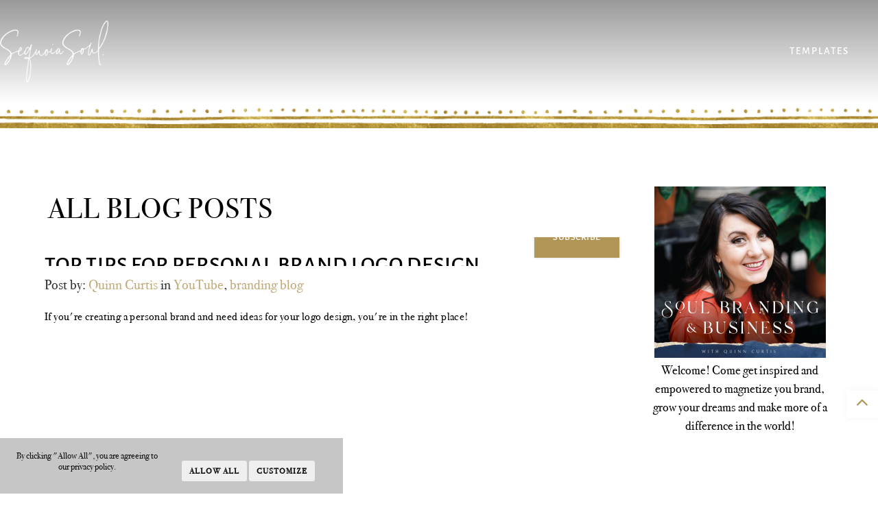

--- FILE ---
content_type: text/html; charset=utf-8
request_url: https://www.sequoiasoul.com/blog/2020/9/22/top-tips-for-personal-brand-logo-design/
body_size: 12429
content:
<!DOCTYPE html><html id=hHtml lang=en><head id=hHead><meta charset=utf-8><meta http-equiv=X-UA-Compatible content="IE=edge"><meta name=viewport content="width=device-width, initial-scale=1, maximum-scale=1"><title>Top Tips for Personal Brand Logo Design</title><link href=https://3stepsolutions.s3-accelerate.amazonaws.com/templates/1003/vendor/bootstrap/css/bootstrap.min.css rel=stylesheet><script src=https://kit.fontawesome.com/cdb710047c.js crossorigin=anonymous></script><link href=https://3stepsolutions.s3-accelerate.amazonaws.com/templates/1003/vendor/animateit/animate.min.css rel=stylesheet><link href=https://3stepsolutions.s3-accelerate.amazonaws.com/templates/1003/vendor/magnific-popup/magnific-popup.css rel=stylesheet><link href=https://3stepsolutions.s3-accelerate.amazonaws.com/templates/1003/css/theme-base.css rel=stylesheet><link href=https://3stepsolutions.s3-accelerate.amazonaws.com/templates/1003/css/theme-elements.css rel=stylesheet><link href=https://3stepsolutions.s3-accelerate.amazonaws.com/templates/1003/css/responsive.css rel=stylesheet><link href=https://3stepsolutions.s3-accelerate.amazonaws.com/assets/core/javascript/flip-time/css/flipclock.css rel=stylesheet><link href=https://3stepsolutions.s3-accelerate.amazonaws.com/assets/core/javascript/fullcalendar/fullcalendar.min.css rel=stylesheet><link href=https://3stepsolutions.s3-accelerate.amazonaws.com/assets/core/javascript/fullcalendar/scheduler.min.css rel=stylesheet><link href=https://3stepsolutions.s3-accelerate.amazonaws.com/assets/core/javascript/jquery/bootstrap-datepicker/css/bootstrap-datepicker3.min.css rel=stylesheet><link href=https://3stepsolutions.s3-accelerate.amazonaws.com/assets/core/javascript/bootstrap-datetimepicker/css/bootstrap-datetimepicker.min.css rel=stylesheet><link href=https://3stepsolutions.s3-accelerate.amazonaws.com/assets/core/javascript/jquery/bootstrap-switch/css/bootstrap-switch.min.css rel=stylesheet><link href=https://3stepsolutions.s3-accelerate.amazonaws.com/assets/core/css/mt-steps.css rel=stylesheet><link href=https://3stepsolutions.s3-accelerate.amazonaws.com/assets/core/javascript/dropzone/dropzone.css rel=stylesheet><link href=https://3stepsolutions.s3-accelerate.amazonaws.com/assets/core/css/tooltipster.css rel=stylesheet><link href=https://3stepsolutions.s3-accelerate.amazonaws.com/assets/core/css/tooltipster-light.css rel=stylesheet><link href=https://3stepsolutions.s3-accelerate.amazonaws.com/assets/core/javascript/slick/slick.css rel=stylesheet><link href=https://3stepsolutions.s3-accelerate.amazonaws.com/assets/core/javascript/slick/slick-theme.css rel=stylesheet><link href=https://3stepsolutions.s3-accelerate.amazonaws.com/templates/1003/css/color-variations/green-light.css rel=stylesheet media=screen><link href=https://3stepsolutions.s3-accelerate.amazonaws.com/assets/core/fonts/templates/AlegreyaSans.css rel=stylesheet><link href=https://3stepsolutions.s3-accelerate.amazonaws.com/assets/core/fonts/templates/AlegreyaSansSC.css rel=stylesheet><link href=https://3stepsolutions.s3-accelerate.amazonaws.com/assets/core/fonts/templates/Bellefair.css rel=stylesheet><link href=https://3stepsolutions.s3-accelerate.amazonaws.com/assets/core/fonts/templates/CrosstenExtra.css rel=stylesheet><link href=https://3stepsolutions.s3-accelerate.amazonaws.com/assets/core/fonts/templates/Karla.css rel=stylesheet><link href=https://3stepsolutions.s3-accelerate.amazonaws.com/assets/core/fonts/templates/ModenaScript.css rel=stylesheet><link href=https://3stepsolutions.s3-accelerate.amazonaws.com/assets/core/fonts/templates/PlayfairDisplay.css rel=stylesheet><link href=https://3stepsolutions.s3-accelerate.amazonaws.com/assets/core/fonts/templates/Roboto.css rel=stylesheet><link href="//fonts.googleapis.com/css2?family=Bondoni&amp;family=HelloParisSerifVariable&amp;family=xo+Babe&amp;family=xoBabe&amp;display=swap" rel=stylesheet><link href=https://3stepsolutions.s3-accelerate.amazonaws.com/templates/1003/vendor/rs-plugin/css/settings.css rel=stylesheet property=stylesheet><link href=https://3stepsolutions.s3-accelerate.amazonaws.com/templates/1003/css/rs-plugin-styles.css rel=stylesheet><link href=https://3stepsolutions.s3-accelerate.amazonaws.com/templates/1003/css/custom.css rel=stylesheet><script src=https://3stepsolutions.s3-accelerate.amazonaws.com/templates/1003/vendor/jquery/jquery-3.5.1.min.js></script><script src=https://3stepsolutions.s3-accelerate.amazonaws.com/templates/1003/vendor/plugins-compressed.js></script><script src=https://3stepsolutions.s3-accelerate.amazonaws.com/assets/core/javascript/dropzone/dropzone.js></script><script src=https://3stepsolutions.s3-accelerate.amazonaws.com/assets/core/javascript/jquery/waypoints/jquery.waypoints.min.js></script><script src=https://cdn.jsdelivr.net/npm/signature_pad@2.3.2/dist/signature_pad.min.js></script><script src="https://js.stripe.com/v3/"></script><link href=https://3stepsolutions.s3-accelerate.amazonaws.com/assets/core/javascript/jquery/instagram-element/lib/fancybox2/source/jquery.fancybox.css rel=stylesheet><link href=https://3stepsolutions.s3-accelerate.amazonaws.com/assets/core/javascript/jquery/instagram-element/instagramElement.css rel=stylesheet><script src='https://platform-api.sharethis.com/js/sharethis.js#property=5be0dc5bb202f90011c74981&amp;product=sop' async></script><link rel=stylesheet href="https://3stepsolutions.s3-accelerate.amazonaws.com/assets/core/javascript/froala4/css/froala_style.min.css?v=4.7.1"><script>window.onload=function(){readyUp()};function readyUp(){document.body.classList.add('tssReady');}</script><script>!function(f,b,e,v,n,t,s)
{if(f.fbq)return;n=f.fbq=function(){n.callMethod?n.callMethod.apply(n,arguments):n.queue.push(arguments)};if(!f._fbq)f._fbq=n;n.push=n;n.loaded=!0;n.version='2.0';n.queue=[];t=b.createElement(e);t.async=!0;t.src=v;s=b.getElementsByTagName(e)[0];s.parentNode.insertBefore(t,s)}(window,document,'script','https://connect.facebook.net/en_US/fbevents.js');fbq('init','204253196590935');fbq('track','PageView');</script><noscript><img height=1 width=1 style=display:none src="https://www.facebook.com/tr?id=204253196590935&amp;ev=PageView&amp;noscript=1"></noscript><style>body.tssViewMode:not(.tssReady) .wrapper::before{position:fixed;left:-5vw;top:-5vh;width:110vw;height:110vh;background-color:#fff;content:'';z-index:1000000;background-position:center;background-repeat:no-repeat;pointer-events:none;opacity:1;transition:opacity 0.5s ease}body.tssViewMode.tssReady .wrapper::before{position:fixed;left:-5vw;top:-5vh;width:110vw;height:110vh;background-color:#fff;content:'';z-index:1000000;background-position:center;background-repeat:no-repeat;pointer-events:none;opacity:0;transition:opacity 0.5s ease}body.tssViewMode:not(.tssReady) .wrapper::after{background-image:url('https://3stepsolutions.s3.amazonaws.com/assets/custom/004037/css/Sequoia-Soul-Loading-Icon.gif');position:fixed;left:50%;top:50%;margin-top:-110.75px;margin-left:-63.125px;width:221.5px;height:126.25px;background-repeat:no-repeat;background-color:transparent;content:'';z-index:1000001;background-repeat:no-repeat;background-size:cover;pointer-events:none;opacity:1;transition:opacity 0s ease}body.tssViewMode.tssReady .wrapper::after{background-image:url('https://3stepsolutions.s3.amazonaws.com/assets/custom/004037/css/Sequoia-Soul-Loading-Icon.gif');position:fixed;left:50%;top:50%;margin-top:-150px;margin-left:-200px;width:400px;height:300px;background-repeat:no-repeat;background-color:transparent;content:'';z-index:1000001;background-position:center;background-repeat:no-repeat;pointer-events:none;opacity:0;transition:opacity 0s ease}</style><link rel=alternate type=application/rss+xml title="Sequoia Soul" href="https://www.sequoiasoul.com\rss.xml?N=99999"><style>@media (min-width:1200px){.shrink-me{font-size:42px;margin-bottom:15px}}@media (max-width:1199px){.shrink-me{font-size:26px;margin-bottom:10px}}</style><script src=https://kit.fontawesome.com/cdb710047c.js crossorigin=anonymous></script><link href=https://3stepsolutions.s3-accelerate.amazonaws.com/assets/core/fonts/templates/Nunito.css rel=stylesheet><link href="https://3stepsolutions.s3-accelerate.amazonaws.com/assets/core/css/fbweb.css?v=20260120101632" rel=stylesheet><link href="https://3stepsolutions.s3-accelerate.amazonaws.com/assets/custom/004037/css/overrides.css?v=20260120101632" rel=stylesheet><link href="https://3stepsolutions.s3-accelerate.amazonaws.com/assets/custom/004037/css/customer.css?v=20260120101632" rel=stylesheet><script async src="https://www.googletagmanager.com/gtag/js?id=UA-175480995-1"></script><script>window.dataLayer=window.dataLayer||[];function gtag(){dataLayer.push(arguments);}
gtag('js',new Date());gtag('config','UA-175480995-1');</script><meta property=og:site_name content="Sequoia Soul"><meta property=og:title content="Top Tips for Personal Brand Logo Design"><meta name=keywords content="soul branding,soul business,quinn curtis,brand coach,brand strategy,personal branding"><meta name=description content="If you're creating a personal brand and need ideas for your logo design, you're in the right place!  Get Clear on Your Brand Custom Brand Design Options Does your business have a great logo? How much more confident would you feel in your business with a strong logo?  Logos are one of the fastest ways for people to quickly recognize you and your business. They're a powerful tool that helps your business go a LONG way in being seen as trustworthy and professional.  However, if you're growing personal brand—authors, speakers, coaches, artists, influencers, female entrepreneurs, photographers, bloggers, network marketers, etc.—it can be tricky to know exactly what to do for your logo design.  It all starts with knowing how to choose your personal branding name, which naturally is usually your name. But, as you'll see inside this video, the specifics involved in what parts of your name to include in your brand and logo will often depend on a few key factors. Personal branding is key for anyone who wants to grow their influence and invite more opportunities into their lives and careers. Knowing how to create your personal brand, let alone your personal brand logo, can feel really overwhelming.    That's where Quinn Curtis, brand strategist and coach, can help you identify the best strategy for your next steps in personal brand building. Then you can move confidently into your next steps with any graphic design, photography and social media marketing.  Not sure what kind of graphic design fits your style? Access my  Soul Brand Camp Workshop . Mentioned in this video: Top Tips for Personal Branding Graphic Design How to Build a Website in a Weekend"><meta property=og:description content="If you're creating a personal brand and need ideas for your logo design, you're in the right place!  Get Clear on Your Brand Custom Brand Design Options Does your business have a great logo? How much more confident would you feel in your business with a strong logo?  Logos are one of the fastest ways for people to quickly recognize you and your business. They're a powerful tool that helps your business go a LONG way in being seen as trustworthy and professional.  However, if you're growing personal brand—authors, speakers, coaches, artists, influencers, female entrepreneurs, photographers, bloggers, network marketers, etc.—it can be tricky to know exactly what to do for your logo design.  It all starts with knowing how to choose your personal branding name, which naturally is usually your name. But, as you'll see inside this video, the specifics involved in what parts of your name to include in your brand and logo will often depend on a few key factors. Personal branding is key for anyone who wants to grow their influence and invite more opportunities into their lives and careers. Knowing how to create your personal brand, let alone your personal brand logo, can feel really overwhelming.    That's where Quinn Curtis, brand strategist and coach, can help you identify the best strategy for your next steps in personal brand building. Then you can move confidently into your next steps with any graphic design, photography and social media marketing.  Not sure what kind of graphic design fits your style? Access my  Soul Brand Camp Workshop . Mentioned in this video: Top Tips for Personal Branding Graphic Design How to Build a Website in a Weekend"><meta property=og:image content=https://3stepsolutions.s3-accelerate.amazonaws.com/assets/custom/004037/images/blogs/664bf2e9-2e79-4914-a065-784d40a06c6c.jpg><meta property=og:type content=article><meta property=og:url content="https://www.sequoiasoul.com/blog/2020/9/22/top-tips-for-personal-brand-logo-design/"><meta property=article:published_time content=2020-09-22T00:00:00.0000000><meta property=article:author content="Quinn Curtis"><link rel=canonical href="https://www.sequoiasoul.com/blog/2020/9/22/top-tips-for-personal-brand-logo-design/"><body id=bBody class="wide tssViewMode"><form method=post action="./" id=frmMain enctype=multipart/form-data><div class=aspNetHidden><input type=hidden name=__EVENTTARGET id=__EVENTTARGET> <input type=hidden name=__EVENTARGUMENT id=__EVENTARGUMENT> <input type=hidden name=__VSTATE id=__VSTATE value=H4sIAAAAAAAEAO1a224bxxlGFKkHNoYvCvjSGbNoSKHcAylKMknRTmynjlHbOVhJUKSBMdyd5Y613NnszJJiHAN9iD5AnqQXeZS+SPv9s8uDKMkxEKPIhQRbnuN//P7D0PzvO9fD6zvb+3u329dvbN3841c8kSE34gvxXSG0eaJCsfXOja3oenhjawtnb2zb31tb2/Q7ojvbx+LU7Pz7w6NEpicsF8mwrs08EToWwtRZnItoWI+NyXTf8/a0EZlWSWGkSrWr9xweBCIROXi6fMK/VymfaTdQE49rLYz2ApUL7wWfch3kMjNelCue8K4XaF2Nn1t27kSmLhbvTodd99Bt1+9cqx2Vd+7UZjIN1cxVaaJ4yIYsKtKAJGjuspe54OH8y6y5+2pQqy022HKVvawxFqqgmIjUuCMVzt0ggWyPpTYuD8Nmw2j9BZ1u7A5qr2pH3oJprXZ0y3HYX3kgRkqdsM/kqUjYfZiUOc6dlXC3ltJErVFLtKattGVaerf2UkbNyI1G3+3mwhR5OkiHdjpcif8SOvMkeSJMrMK7tfWZy7MsmTfTFs/HVni9209duLUQblbouLlah+ZgdStynxOz8p8h2NlzdkB2E+Hwlo/xVOQazIeNjus3BrWK5vCbbwdmOHIDWM6IjxNBpJtidwAr6Xka0N2acXUeDKcDjYNjYapT+t78mI+f8onA+W/8bwc17WY8x85TGMuVqRa5uSciIKFJhnnVLP3ZWvql1SiN2WjVGguoBSpNRWDcqLK/mwrjifT5l8+8aCSmxNd9oclp0LbZkKnEddbo+N3O/l67d7Df83t7+8t9k/PghA58xsfiKylmtLNy9lGqquGRnIxZLOQ4NsN6u85mMjSxHVmcDuuh1FnC5/1UpaJeI4Msw2M2m63kpSAw+V0ZDjdk+kBMhwspPljwHbbrNe/OkbeUo0Tfx2n4GgSSQACqRTVgTAQp5CGaaboLXO8yd5YDTCLv90fWCzYmGMuUlgTDPotAOBzYxUREps+c/emsnBuV2WlcTq01+qzd9hcHSlOVS9WhEUw9zlWRhk6gEpX32Z+iKCr34FYD3/VZo1EufO8ADOIUBHz7c47ESswAF0V+7kAuMmC2z1JVDQeVepKOOyVWaDsV5Y7KeCDNHCwrHXOeLnhUe8x39zUTXOMKssI5Ey+te2Xcy4zrv5FxL7Dt5fDlEXiyl2viyQkCqc+KPGk2Li1Sl1SmQhvMfL/r7x3aevQMVVNJ7jxTReI8RsqU6dh5BKO6YxkhX2z6tHTnvv/ngXUkDSbIyjJ1SsfCa+7hfna6WK3cf7Dntju0XPm702m7NF06u3Pg2v3XuuE8Dqyly8Q7WEfCBgjab0xXy+9h20ChYgwudPhaIF3o5srJbxg/lXc3Efh/dfHPxS75eBW6dnbW5fs+HGdPnHV6x19uVG7vrlYWnt9bLf18CL4eAG+UD9q/lnywygYoybaqoftbNaQ8Ae0UfUmdmXmGGky9kQw4UfFyrf9yOkmwJQ3V58rFjFy82b9SgdblvsY2YeUfuO/i/t2nwx791JlnW8+ytn44ESFoNdGdOov0bF1ZNpaujnNI6UyqtB/B4FXYdDuVKyscjJQBFnGdIhuKIiiWxPnpkni713sD4p2DS4j7S+Jrhiw7CnamVTmRaK1AkM+EVhNhoyYIR4cARvcwQGdVZ0GutFa5BANYHB6dT1Sh63eWXdPCR2/ljUDCaM+ICZorI7T3tEBHp+hJUD//KvHeLm/7GBnNxKh6gXT8zoEPP7f99sFe5wL+JQoNXk6eFfAtynMuZVH6zWUo9K9RuHJF5L9Itgqf9p3BzjXUY6XGiTB8POEpKkFuBRpj7r3Q1F1/+ZHTPtzv3vZ7vX2nfRaey1H1gsTbmD/mc5SZITu39MMPDI+ga6tHJDHBG215YvPdNXh1rWbPNPAQabFUzNgD2K65uztYbCADR3JM746zYjboyJqkmEygI8tyhVpo5sO6GveRJsXzFO+q+iKTb2Q3a73z92wiXLtzrDJ2LDONDJKzz/D8g2MTdg+JOGSP1VixB0LLcbpGjpgO6ydiPlN5qNdIUdZkI7qJwtkqZ4WWqdC6xb4rZJqyoMiNxMyewk0exIuJNoSt8bzFsoUUC1r1Dd7Au7UN/LDG/lHE5qpooMu271TcY3yDFqO/qRAhQ8zwUmfcyVlCmoZW09aCikyZiQXLqfwyJJ5A3PrpR/ZQGHY/ETxnAMHf6W5pq/sW7NWktBn71Iqo2QMldMlnYQ8W86mAeGOS1HK/yz5RMzYpgphN6KVgwRFCMTaDIUO6ziKBJx7EOktqJk0MUrCfgsqWFuQk32mGeg858TeyukQcYa1Bks9L5TOhskSgYSH/BCfJHFEZqHGKQmI5kjJnuLnsOBZzMg9sq2Yij+BloxR+xdAkFkm2qSosy9njT58+JLYk/kiQb7QQKcIaNR+WA5RMPLfsgNYI1yR5zYUiMAsah7zF5NK/aDdmROKsc//zz3/xwsQqB740uo8TQSOLMYEBJ+QZDGQaJYVIA7sdiQmHAWBndCxojkRBq1msjBqj94ztoRGMOrajVJCoJ1RaT4SxS8IELlhLwwJOukEhWHJONj1J4VJxygMDw87IPlgM1YWwI1UfIc8lCTwJWSu/EglSNQYlXA5ipbQoL58LExsdLTCSABE6oiIHNVhcs0IXdmjv0SmX3StMi8xPJiWeggCvgTg4EjemGKmWBQ1sGchIBhoHpiqZUvSkpTqZFVRFK8IkpEyDpAjFCqnL0LP6ziT4KfTzKVTPBJYRSRyemDEkFWA0MPChu0pGS/0glz0B8/F0TriexaDHkW+JL8GCJJb5yseWLeRGtizjSmUZsEb9gxSkEe6VVxI5xYJNS4gaQRL8bcP49uOvi4zfwguAfEciXbBt9W5ZfNgQBh3yBhXvGSIG/ePYZT/9CAQcw6oNuB64E+xzmzLvn0mZVZYEktlaBiXKFHo2Zm3WkNHcOm9E4b5IrSvgpSiyzJZ48tKGtKNCJqGVCbFufWgZTCDvKi0RsMh4m+TKbJTOmQ0fGSyz6iqmyjjXKpBgWba5ZTwRTxjhqQKxIhclxk4kISTaoIfXl6kSjW0h7rKP0J8g20zmzNa/RVrmk4x9jZDVMQqdy56QbeCmsEzvC6T32WvqIEHgYcW9yuyflIi4R5YCdr8WI6rHRJMm4gSorl9cf69q11XtuqpdV7XrqnZd1a5fb+265PFoP25dK1tv69MCS1d7lKu0d3DQHUUd0XM64rDndHvtrsP9g33n8HY37PoYBgeB+yIbX/rCnWfrMlLuDPDkveR0kScXKHTBZ4FWOq/jd3yv53U6nlGZY2B0B0Z3Fih0LAodihmndLZ3IeNKqH5WjBKpYxE+N/LMU574OD5s0Dn2/b7945b/TeO/lmBZRdYIrQdi3Tv70WlAH9zJgL/JR6G/QP1w693yGwWLLxdsR9U3DLZv7tj/cN/5faASZxI67c7NHRsTIiy/kkCH3t/a+V2133v/XbH2bQX6jsJvv5JajhIRh+HWll25/oUIeGaCmD8sZPjowc52+/bBAd147zoxvvkH2xHFKglFvvOebYSeIP6AwXDrGpF4/52d3zwrRhNpQpLjjAh7ECH8HzHUqt5cIQAA> <input type=hidden name=__VIEWSTATE id=__VIEWSTATE></div><script>var theForm=document.forms['frmMain'];if(!theForm){theForm=document.frmMain;}
function __doPostBack(eventTarget,eventArgument){if(!theForm.onsubmit||(theForm.onsubmit()!=false)){theForm.__EVENTTARGET.value=eventTarget;theForm.__EVENTARGUMENT.value=eventArgument;theForm.submit();}}</script><script src="/WebResource.axd?d=pynGkmcFUV13He1Qd6_TZOJNnljHQ77xQKP1EeWK412aDn6LasVU-7KqaQOnK9Dug8_5m0Vg3V4QJevrcipxjQ2&amp;t=638628027619783110"></script><script src="/ScriptResource.axd?d=NJmAwtEo3Ipnlaxl6CMhvhLzzh0G7ymx-3TysQnRSfpW5cAqZTZp5U3Sp3S2jTzbosqcZPlMx7kUt5n122qqzfjTOUbODmncNKiC3Vnj2V7SoqNQPzapL0d-SwKTS2b5GBeK0Qit_RfW4dbaWR7NowcTwQ_PPjlQ-UsrjJobk1I1&amp;t=2a9d95e3"></script><script src="/ScriptResource.axd?d=dwY9oWetJoJoVpgL6Zq8OBa7ug4USTXKd6z6ZYwvdhtr4yV5_BpPs4PeTw9tc0sQItJWsEWeIcKZOit7btocqNl1m3hhrvqIKT957HlNtvHbJJCbFbrq5A7k0SE1iE7Y3gKPFVeRCdYyMApzaUo61ZUyc9zqZGoqWeVIieUKPeA1&amp;t=2a9d95e3"></script><input name=__RequestVerificationToken type=hidden value=Pw6L9m2O73PJvJZQ2Ra2jbH3Ms4T0_QL479U1FIFAHKcQvUxMP1e5nKRvAQJz_LtArkOsBaC2t8Tr-fVN2yQH7pP920cjNuDLMRODONyr-U1><script>Sys.WebForms.PageRequestManager._initialize('ctl00$ScriptManager1','frmMain',[],[],[],90,'ctl00');</script><div id=modalProcessing class=modalProcessingClass style=display:none><div style="margin-top:250px;border:1px solid #cdcdcd;background-color:#FFFFFF"><img src=https://3stepsolutions.s3-accelerate.amazonaws.com/assets/custom/004037/images/logos/logo-header.png style=width:160px alt="Website logo"><p style=color:#000000><img src=/Admin/_Core/Assets/images/loading.gif alt="Loading Icon" style=vertical-align:middle> Processing...</div></div><div id=modalCompletingOrder class=modalProcessingClass style=display:none><div style=margin-top:250px><p><img src=https://3stepsolutions.s3-accelerate.amazonaws.com/assets/core/images/ajaxloading.gif alt="Loading Icon"> Success! Completing Order...</div></div><div id=modalWAVProcessing class=modalWAVProcessingClass style=display:none><svg xmlns=http://www.w3.org/2000/svg xmlns:xlink=http://www.w3.org/1999/xlink style=margin:auto;display:block;shape-rendering:auto width=64px height=64px viewBox="0 0 100 100" preserveAspectRatio=xMidYMid><circle cx=50 cy=50 fill=none stroke=#03c6ff stroke-width=8 r=44 stroke-dasharray="207.34511513692632 71.11503837897544"><animateTransform attributeName=transform type=rotate repeatCount=indefinite dur=2.4390243902439024s values="0 50 50;360 50 50" keyTimes=0;1></animateTransform></circle></svg></div><div id=modalVideoPlayer class="modal draggable-modal modal-scroll" tabindex=-1 role=basic aria-hidden=true><div class="modal-dialog modal-lg"><div class=modal-content><div class=modal-header style="padding:10px 20px"><h4 class=modal-title style=font-size:22px></h4><button type=button class=close data-dismiss=modal aria-label=Close> <span aria-hidden=true style=font-size:22px>&times;</span> </button></div><div class=modal-body style="text-align:center !important"><video id=wavVideoPlayer width=100% controls></video></div></div></div></div><div class=wrapper><header id=header class="header-dark header-fullwidth tssHeaderFullWidth"><div id=header-wrap><div class=container style="padding:0 20px 0 20px"><div id=logo><a href="/" class=logo> <img src="https://3stepsolutions.s3-accelerate.amazonaws.com/assets/custom/004037/images/logos/logo-header.png?Random=1f1bb537-eed5-46d9-827b-87ccf0065080"> </a></div><div class=nav-main-menu-responsive><button type=button class="lines-button x"> <span class=lines></span> </button></div><div id=ctl04_pnlSearch onkeypress="return WebForm_FireDefaultButton(event,'ctl04_btnSearch')"><div id=top-search><a id=top-search-trigger><i class="fa fa-search"></i><i class="fa fa-close"></i></a><div id=formSearch><input name=ctl00$ctl04$txtSearch type=text id=ctl04_txtSearch class=form-control placeholder="Start typing &amp; press &#34;Enter&#34;"><div style=display:none><input type=submit name=ctl00$ctl04$btnSearch id=ctl04_btnSearch class="btn submit"></div></div></div></div><div class=navigation-wrap><div class="social-icons social-icons-colored-hover top-social"><ul><li class=social-facebook><a target=_blank href="https://www.facebook.com/groups/soulfulbusiness/"><i class="fab fa-facebook-f"></i></a><li class=social-instagram><a target=_blank href=https://instagram.com/quinnscurtis><i class="fab fa-instagram"></i></a><li class=social-pinterest><a target=_blank href="https://www.pinterest.com/quinnscurtis/"><i class="fab fa-pinterest"></i></a><li class=social-youtube><a target=_blank href="https://www.youtube.com/c/QuinnCurtisShow/"><i class="fab fa-youtube"></i></a></ul></div><nav id=mainMenu class="main-menu mega-menu"><ul id=fbTourNav class="main-menu nav nav-pills"><li><a href="/website-templates/">Templates</a></ul></nav></div></div></div></header><section class=frame-after style="padding-top:80px;padding-bottom:80px;background-image:url(https://3stepsolutions.s3-accelerate.amazonaws.com/assets/custom/004037/images/containers/163372d2-b370-4f6f-a09a-0d8101130ad8.jpg);background-size:cover;background-position:center center"><div class=container><div class=row><div id=ctl05_col1 class=col-md-12><div>&nbsp; &nbsp;&nbsp;</div></div></div></div></section><section style=padding-top:80px;padding-bottom:40px><div class=container><div class=row><div id=ctl06_col1 class=col-md-9><div><h2 class=shrink-me style=text-align:left>All Blog Posts</h2></div><script src='https://www.google.com/recaptcha/api.js?onload=OnloadCaptcha_Blog_1866&amp;render=explicit&amp;hl=en' async defer></script><script>var OnloadCaptcha_Blog_1866=function(){grecaptcha.render('gr_Blog_1866',{'sitekey':'6Lee6RoTAAAAAOsPw-VcSYCS2qlrOZyz7GAVdaj-','callback':AssignRecaptchaResponse_Blog_1866});};var AssignRecaptchaResponse_Blog_1866=function(response){$('#hidRecaptcha_Blog_1866').val(response);};</script><div id=modalSubscribeBlog class="modal fade" tabindex=-1 role=basic aria-hidden=true><div class="modal-dialog modal-dialog-centered modal-md"><div class=modal-content><div class=modal-header><a href=# data-dismiss=modal style="color:#ccc !important"><i class="fa fa-times pull-right"></i></a><h4 class=modal-title><strong>Subscribe</strong></h4></div><div class=modal-body><div id=modalSubscribeBlogEntry><p>Please enter your email address below and you'll receive an email when new blogs are posted. You can unsubscribe any time.<div class=row><div class=col-xs-8><input type=text id=subscribeEmail class="form-control required email" placeholder="Your Email Address"></div><div class=col-xs-4><a id=btnBlogSubscribe class="btn btn-primary">Subscribe</a></div></div></div><div id=modalSubscribeBlogComplete style=display:none><p>Thanks! You are now subscribed.</div></div></div></div></div><div class=row><div class="post-content post-content-single col-md-12"><div class=post-item><div class=post-content-details><div class=post-title><a id=tssContentSubscribe href=# class="btn btn-primary btn-sm pull-right float-right" data-toggle=modal data-target=#modalSubscribeBlog>Subscribe</a><h1 class=h2>Top Tips for Personal Brand Logo Design</h1></div><div class=post-info><span class=post-autor>Post by: <a href=/blog/author/55009>Quinn Curtis</a></span> <span class=post-category> in <a href="/blog/youtube/">YouTube</a>, <a href="/blog/branding-blog/">branding blog</a> </span></div><div class=post-description><p>If you're creating a personal brand and need ideas for your logo design, you're in the right place!&nbsp;<div><br></div><div><span class="fr-video fr-deletable fr-fvc fr-dvb fr-draggable" contenteditable=false draggable=true><iframe width=640 height=360 src="https://www.youtube.com/embed/ULjYi49ta6k?&amp;wmode=opaque&amp;rel=0" frameborder=0 allowfullscreen class=fr-draggable></iframe></span></div><div><br></div><div style=text-align:center><a class="btn btn-primary" href="https://www.quinncurtis.com/soul-brand-camp/" rel="noopener noreferrer" target=_blank>Get Clear on Your Brand</a></div><div style=text-align:center><a class="btn btn-primary" href=https://sequoiasoul.com/custom-design rel="noopener noreferrer" target=_blank>Custom Brand Design Options</a></div><div><br></div><p>Does your business have a great logo? How much more confident would you feel in your business with a strong logo?&nbsp;<div><br></div><p>Logos are one of the fastest ways for people to quickly recognize you and your business. They're a powerful tool that helps your business go a LONG way in being seen as trustworthy and professional.&nbsp;<div><br></div><p>However, if you're growing personal brand—authors, speakers, coaches, artists, influencers, female entrepreneurs, photographers, bloggers, network marketers, etc.—it can be tricky to know exactly what to do for your logo design.&nbsp;<div><br></div><p>It all starts with knowing how to choose your personal branding name, which naturally is usually your name. But, as you'll see inside this video, the specifics involved in what parts of your name to include in your brand and logo will often depend on a few key factors.<div><br></div><p>Personal branding is key for anyone who wants to grow their influence and invite more opportunities into their lives and careers. Knowing how to create your personal brand, let alone your personal brand logo, can feel really overwhelming. &nbsp;&nbsp;<div><br></div><p>That's where Quinn Curtis, brand strategist and coach, can help you identify the best strategy for your next steps in personal brand building. Then you can move confidently into your next steps with any graphic design, photography and social media marketing.&nbsp;<div><br></div><p>Not sure what kind of graphic design fits your style? Access my <a href="https://www.quinncurtis.com/soul-brand-camp/" rel="noopener noreferrer" target=_blank>Soul Brand Camp Workshop</a>.<div><br></div><p>Mentioned in this video:<br><a href="https://www.quinncurtis.com/blog/2020/9/21/top-tips-for-personal-branding-graphic-design/" rel="noopener noreferrer" target=_blank>Top Tips for Personal Branding Graphic Design</a><br><a href="https://www.quinncurtis.com/blog/2020/9/24/how-to-build-a-website-in-a-weekend/" rel="noopener noreferrer" target=_blank>How to Build a Website in a Weekend</a><p><br></p><br><div class=sharethis-inline-share-buttons></div></div></div><div class=post-meta><div class=post-date><span class=post-date-day>22</span> <span class=post-date-month>Sep</span> <span class=post-date-year>2020</span></div><div class=post-comments><a href=#comments> <i class="far fa-comments"></i> <span class=post-comments-number>0</span> </a></div></div></div><a name=comments></a><div id=comments class=comments><div class=heading style=margin-bottom:30px><h4 class=comments-title>Comments <small class=number>(0)</small></h4></div>No comments yet.</div><div class=comment-form id=comment><div class=heading style=margin-bottom:30px><h4>Leave a comment</h4></div><div id=newcomment class=form-gray-fields><div class=row><div class=col-md-6><div class=form-group><label for=name class=upper> Your Name </label> <input name=ctl00$ctl06$ctl02$txtName type=text id=ctl06_ctl02_txtName class="form-control required" placeholder="Your Name"></div></div><div class=col-md-6><div class=form-group><label for=email class=upper> Your Email </label> <input name=ctl00$ctl06$ctl02$txtEmail type=text id=ctl06_ctl02_txtEmail class="form-control required email" placeholder="Your Email Address"></div></div></div><div class=row><div class=col-md-6><div class=form-group><label for=phone class=upper> Your Website </label> <input name=ctl00$ctl06$ctl02$txtURL type=text id=ctl06_ctl02_txtURL class="form-control required" placeholder="Your Website"></div></div><div class=col-md-6><div class=form-group><label for=phone class=upper> Security Code </label><div class=g-recaptcha data-sitekey=6Lee6RoTAAAAAOsPw-VcSYCS2qlrOZyz7GAVdaj- id=gr_Blog_1866></div><input type=hidden runat=server class=hiddenRecaptcha name=hidRecaptcha_Blog_1866 id=hidRecaptcha_Blog_1866></div></div></div><div class=row><div class=col-md-12><div class=form-group><label for=comment class=upper> Your Comment </label> <textarea name=ctl00$ctl06$ctl02$txtComment rows=2 cols=20 id=ctl06_ctl02_txtComment class="form-control required" placeholder="Your Message" style=height:200px></textarea></div></div></div><div class=row><div class=col-md-12><div class="form-group text-center"><input type=submit name=ctl00$ctl06$ctl02$imgbtnSubmit value=Submit id=ctl06_ctl02_imgbtnSubmit class="btn btn-primary"></div></div></div></div></div></div></div><input type=hidden id=hidParentContentReviewID name=hidParentContentReviewID> <input name=ctl00$ctl06$ctl02$hdnContentReviewID type=hidden id=ctl06_ctl02_hdnContentReviewID></div><div id=ctl06_col2 class=col-md-3><div style=text-align:center><img src=https://3stepsolutions.s3-accelerate.amazonaws.com/assets/custom/004037/images/web/soul-branding-podcast-quinn-curtis.jpg style=width:250px class="fr-fic fr-dib"></div><div style=text-align:center>Welcome! Come get inspired and empowered to magnetize you brand, grow your dreams and make more of a difference in the world!</div><div><br></div><div style=text-align:center><span class="fr-video fr-fvc fr-dvi fr-draggable" contenteditable=false><iframe width=300 height=200 src="https://www.youtube.com/embed/M_uoaKRdIOM?controls=0" frameborder=0 allowfullscreen class=fr-draggable></iframe></span></div><div style=text-align:center><br></div><div style=text-align:center>Quinn's popular <em>Joyful Living Podcast</em> is still available but will be undergoing an exciting rebrand in 2021. Stay tuned!</div><div style=text-align:center><br></div></div></div></div></section><footer id=footer><div class=footer-content><div class=container><div class=row><div class=col-md-4><div><h1 style=font-size:20px;color:#B19658><strong>LEARN</strong></h1><h3 style=font-size:18px><a href="/soulbrandcamp/">Soul Brand Camp</a></h3><h3 style=font-size:18px><a href="https://www.youtube.com/c/QuinnCurtisShow/" rel="noopener noreferrer" target=_blank>YouTube Show</a></h3><h3 style=font-size:18px><a href="/podcast/">Podcast</a></h3><h3 style=font-size:18px><a href="/branding-blog/" rel="noopener noreferrer" target=_blank>Branding + Business Blog</a></h3></div></div><div class=col-md-4><h1 style=font-size:20px;color:#B19658><strong>WORK WITH ME</strong></h1><h3 style=font-size:18px;text-align:left><a href=/soulbrandcamp rel="noopener noreferrer" target=_blank>Soul Brand Camp Workshop</a></h3><h3 style=font-size:18px;text-align:left><a href=https://www.sequoiasoul.shop/products/soul-brand-development-with-quinn-curtis rel="noopener noreferrer" target=_blank></a></h3><div><br></div></div><div class=col-md-4><div><h3 style=font-size:18px><a href=https://www.soulbrandcamp.com/my-courses/soul-brand-camp-dwy rel="noopener noreferrer" target=_blank></a></h3></div></div></div></div></div><div class=copyright-content><div class=container><div class=row><div class="copyright-text footer-left col-md-4">Copyright &copy; 2026 Sequoia Soul</div><div class="copyright-text footer-center col-md-4 text-center">Design by Sequoia Soul | Hosted at Wavoto</div><div class="col-md-4 footer-right"><div class=social-icons><ul><li class=social-facebook><a target=_blank href="https://www.facebook.com/groups/soulfulbusiness/"><i class="fab fa-facebook-f"></i></a><li class=social-instagram><a target=_blank href=https://instagram.com/quinnscurtis><i class="fab fa-instagram"></i></a><li class=social-pinterest><a target=_blank href="https://www.pinterest.com/quinnscurtis/"><i class="fab fa-pinterest"></i></a><li class=social-youtube><a target=_blank href="https://www.youtube.com/c/QuinnCurtisShow/"><i class="fab fa-youtube"></i></a></ul></div></div></div></div></div></footer><div id=policyNotify class="modal-strip modal-bottom cookie-notify modal-active" style=max-width:500px><div class=row><div class=col-md-6><div style=text-align:center;margin-bottom:4px;font-size:13px;line-height:16px>By clicking "Allow All", you are agreeing to our <a href="/privacy-policy/">privacy policy</a>.</div></div><div class=col-md-6><button type=button class="btn btn-sm fbPrivacyNotifyConfirm"> Allow All</button> <button type=button class="btn btn-sm fbPrivacyNotifyCustomize" data-toggle=modal data-target=#modalPrivacyNotifyCustomize> Customize</button></div></div></div><div id=modalPrivacyNotifyCustomize class="modal fade" tabindex=-1 role=dialog aria-hidden=true style=z-index:9411><div class="modal-dialog modal-lg modal-dialog-centered modal-dialog-scrollable"><div class=modal-content><div class=modal-header><button type=button class=close data-dismiss=modal> <i class="fas fa-times"></i> </button><h4 class=modal-title>Privacy Preference Center</h4></div><div class=modal-body><div class=row><div class=col-md-12><p>When you visit any website, it may store or retrieve information on your browser, mostly in the form of cookies. This information might be about you, your preferences or your device and is mostly used to make the site work as you expect it to. The information does not usually directly identify you, but it can give you a more personalized web experience. Because we respect your right to privacy, you can choose not to allow some types of cookies. Click on the different category headings to find out more and change our default settings. However, blocking some types of cookies may impact your experience of the site and the services we are able to offer.<div class="text-center m-b-15"><button type=button class="btn btn-primary fbPrivacyNotifyConfirm"> Allow All</button></div><hr><br><div class=row><div class="col-md-8 col-md-offset-1 offset-1"><strong>Strictly Necessary Cookies</strong> <a href=javascript: class="fbShowHideDiv fs-6" data-div=#divPrivacyNotifyCustomize1><small>(more info)</small></a></div><div class=col-md-3><input type=checkbox id=chkPrivacyNotifyCustomize1 checked disabled> Allow</div></div><div class=row id=divPrivacyNotifyCustomize1 style=display:none><div class="col-md-10 col-md-offset-1 offset-1"><p>These cookies are set to provide the service, application or resource requested. Without these cookies, your request cannot be properly delivered. They are usually set to manage actions made by you, such as requesting website visual elements, pages resources or due user login/logoff. We can also use these cookies to set up essential functionalities to guarantee the security and efficiency of the service requested, like authentication and load balancer request.</div></div><div class=row><div class="col-md-8 col-md-offset-1 offset-1"><strong>Performance Cookies</strong> <a href=javascript: class="fbShowHideDiv fs-6" data-div=#divPrivacyNotifyCustomize2><small>(more info)</small></a></div><div class=col-md-3><input type=checkbox id=chkPrivacyNotifyCustomize2 checked> Allow</div></div><div class=row id=divPrivacyNotifyCustomize2 style=display:none><div class="col-md-10 col-md-offset-1 offset-1"><p>These cookies are set to provide quantitative measures of website visitors. Information collected with these cookies is used in operations to measure website or software KPIs, such as performance. With the usage of these cookies we are able to count visits and traffic sources to improve the performance of our site and application. If you do not allow these cookies, we will not know when you have visited our site.</div></div><div class=row><div class="col-md-8 col-md-offset-1 offset-1"><strong>Targeting Cookies</strong> <a href=javascript: class="fbShowHideDiv fs-6" data-div=#divPrivacyNotifyCustomize3><small>(more info)</small></a></div><div class=col-md-3><input type=checkbox id=chkPrivacyNotifyCustomize3 checked> Allow</div></div><div class=row id=divPrivacyNotifyCustomize3 style=display:none><div class="col-md-10 col-md-offset-1 offset-1"><p>These cookies are set by our advertising partners to provide behavioral advertising and re-marketing analytical data. They collect any type of browsing information necessary to create profiles and to understand user habits in order to develop an individual and specific advertising routine. The profile created regarding your browsing interest and behavior is used to customize the ads you see when you access other websites.</div></div><div class="text-center m-t-15 m-b-15"><button type=button class="btn btn-primary fbPrivacyNotifyConfirm"> Confirm My Choices</button></div></div></div></div></div></div></div></div><a class="gototop gototop-button" href=#><i class="fa fa-chevron-up"></i></a><script src=https://3stepsolutions.s3-accelerate.amazonaws.com/assets/core/javascript/jquery/jquery.lazy.js></script><script src=https://3stepsolutions.s3-accelerate.amazonaws.com/templates/1003/vendor/rs-plugin/js/jquery.themepunch.tools.min.js></script><script src=https://3stepsolutions.s3-accelerate.amazonaws.com/templates/1003/vendor/rs-plugin/js/jquery.themepunch.revolution.min.js></script><script src=https://3stepsolutions.s3-accelerate.amazonaws.com/templates/1003/js/theme-functions.js></script><script src=https://3stepsolutions.s3-accelerate.amazonaws.com/assets/core/javascript/jquery/instagram-element/lib/videoplayer-4/build/mediaelement-and-player.min.js></script><script src=https://3stepsolutions.s3-accelerate.amazonaws.com/assets/core/javascript/jquery/instagram-element/lib/fancybox2/source/jquery.fancybox.pack.js></script><script src=https://3stepsolutions.s3-accelerate.amazonaws.com/assets/core/javascript/jquery/instagram-element/lib/dateFormat.js></script><script src=https://3stepsolutions.s3-accelerate.amazonaws.com/assets/core/javascript/jquery/instagram-element/lib/easing.js></script><script src=https://3stepsolutions.s3-accelerate.amazonaws.com/assets/core/javascript/jquery/instagram-element/instagramElement.js></script><script src=https://3stepsolutions.s3-accelerate.amazonaws.com/assets/core/javascript/jquery/jquery.tooltipster.js></script><script src=https://3stepsolutions.s3-accelerate.amazonaws.com/assets/core/javascript/moment/moment.min.js></script><script src=https://3stepsolutions.s3-accelerate.amazonaws.com/assets/core/javascript/dateFormat/jquery-dateFormat.min.js></script><script src=https://3stepsolutions.s3-accelerate.amazonaws.com/assets/core/javascript/fullcalendar/fullcalendar.min.js></script><script src=https://3stepsolutions.s3-accelerate.amazonaws.com/assets/core/javascript/fullcalendar/scheduler.min.js></script><script src=https://3stepsolutions.s3-accelerate.amazonaws.com/assets/core/javascript/fullcalendar/locale/all.js></script><script src=https://3stepsolutions.s3-accelerate.amazonaws.com/assets/core/javascript/fbcalendar.js></script><script src=https://3stepsolutions.s3-accelerate.amazonaws.com/assets/core/javascript/flip-time/js/flipclock.min.js></script><script src=https://3stepsolutions.s3-accelerate.amazonaws.com/assets/core/javascript/jquery/bootstrap-datepicker/js/bootstrap-datepicker.min.js></script><script src=https://3stepsolutions.s3-accelerate.amazonaws.com/assets/core/javascript/bootstrap-datetimepicker/js/bootstrap-datetimepicker.min.js></script><script src=https://3stepsolutions.s3-accelerate.amazonaws.com/assets/core/javascript/jquery/bootstrap-switch/js/bootstrap-switch.min.js></script><script src=https://3stepsolutions.s3-accelerate.amazonaws.com/assets/core/javascript/jquery/zoom/jquery.zoom.min.js></script><script src=https://3stepsolutions.s3-accelerate.amazonaws.com/assets/core/javascript/slick/slick.min.js></script><script src=https://3stepsolutions.s3-accelerate.amazonaws.com/assets/core/javascript/lazyload/lazyload.min.js></script><script src=https://cdn.embedly.com/widgets/platform.js></script><script src="https://3stepsolutions.s3-accelerate.amazonaws.com/assets/core/javascript/fbweb.js?v=20260120101632"></script><div class=aspNetHidden><input type=hidden name=__SCROLLPOSITIONX id=__SCROLLPOSITIONX value=0> <input type=hidden name=__SCROLLPOSITIONY id=__SCROLLPOSITIONY value=0></div><script>theForm.oldSubmit=theForm.submit;theForm.submit=WebForm_SaveScrollPositionSubmit;theForm.oldOnSubmit=theForm.onsubmit;theForm.onsubmit=WebForm_SaveScrollPositionOnSubmit;</script></form>

--- FILE ---
content_type: text/html; charset=utf-8
request_url: https://www.google.com/recaptcha/api2/anchor?ar=1&k=6Lee6RoTAAAAAOsPw-VcSYCS2qlrOZyz7GAVdaj-&co=aHR0cHM6Ly93d3cuc2VxdW9pYXNvdWwuY29tOjQ0Mw..&hl=en&v=PoyoqOPhxBO7pBk68S4YbpHZ&size=normal&anchor-ms=20000&execute-ms=30000&cb=geise9oqlson
body_size: 49617
content:
<!DOCTYPE HTML><html dir="ltr" lang="en"><head><meta http-equiv="Content-Type" content="text/html; charset=UTF-8">
<meta http-equiv="X-UA-Compatible" content="IE=edge">
<title>reCAPTCHA</title>
<style type="text/css">
/* cyrillic-ext */
@font-face {
  font-family: 'Roboto';
  font-style: normal;
  font-weight: 400;
  font-stretch: 100%;
  src: url(//fonts.gstatic.com/s/roboto/v48/KFO7CnqEu92Fr1ME7kSn66aGLdTylUAMa3GUBHMdazTgWw.woff2) format('woff2');
  unicode-range: U+0460-052F, U+1C80-1C8A, U+20B4, U+2DE0-2DFF, U+A640-A69F, U+FE2E-FE2F;
}
/* cyrillic */
@font-face {
  font-family: 'Roboto';
  font-style: normal;
  font-weight: 400;
  font-stretch: 100%;
  src: url(//fonts.gstatic.com/s/roboto/v48/KFO7CnqEu92Fr1ME7kSn66aGLdTylUAMa3iUBHMdazTgWw.woff2) format('woff2');
  unicode-range: U+0301, U+0400-045F, U+0490-0491, U+04B0-04B1, U+2116;
}
/* greek-ext */
@font-face {
  font-family: 'Roboto';
  font-style: normal;
  font-weight: 400;
  font-stretch: 100%;
  src: url(//fonts.gstatic.com/s/roboto/v48/KFO7CnqEu92Fr1ME7kSn66aGLdTylUAMa3CUBHMdazTgWw.woff2) format('woff2');
  unicode-range: U+1F00-1FFF;
}
/* greek */
@font-face {
  font-family: 'Roboto';
  font-style: normal;
  font-weight: 400;
  font-stretch: 100%;
  src: url(//fonts.gstatic.com/s/roboto/v48/KFO7CnqEu92Fr1ME7kSn66aGLdTylUAMa3-UBHMdazTgWw.woff2) format('woff2');
  unicode-range: U+0370-0377, U+037A-037F, U+0384-038A, U+038C, U+038E-03A1, U+03A3-03FF;
}
/* math */
@font-face {
  font-family: 'Roboto';
  font-style: normal;
  font-weight: 400;
  font-stretch: 100%;
  src: url(//fonts.gstatic.com/s/roboto/v48/KFO7CnqEu92Fr1ME7kSn66aGLdTylUAMawCUBHMdazTgWw.woff2) format('woff2');
  unicode-range: U+0302-0303, U+0305, U+0307-0308, U+0310, U+0312, U+0315, U+031A, U+0326-0327, U+032C, U+032F-0330, U+0332-0333, U+0338, U+033A, U+0346, U+034D, U+0391-03A1, U+03A3-03A9, U+03B1-03C9, U+03D1, U+03D5-03D6, U+03F0-03F1, U+03F4-03F5, U+2016-2017, U+2034-2038, U+203C, U+2040, U+2043, U+2047, U+2050, U+2057, U+205F, U+2070-2071, U+2074-208E, U+2090-209C, U+20D0-20DC, U+20E1, U+20E5-20EF, U+2100-2112, U+2114-2115, U+2117-2121, U+2123-214F, U+2190, U+2192, U+2194-21AE, U+21B0-21E5, U+21F1-21F2, U+21F4-2211, U+2213-2214, U+2216-22FF, U+2308-230B, U+2310, U+2319, U+231C-2321, U+2336-237A, U+237C, U+2395, U+239B-23B7, U+23D0, U+23DC-23E1, U+2474-2475, U+25AF, U+25B3, U+25B7, U+25BD, U+25C1, U+25CA, U+25CC, U+25FB, U+266D-266F, U+27C0-27FF, U+2900-2AFF, U+2B0E-2B11, U+2B30-2B4C, U+2BFE, U+3030, U+FF5B, U+FF5D, U+1D400-1D7FF, U+1EE00-1EEFF;
}
/* symbols */
@font-face {
  font-family: 'Roboto';
  font-style: normal;
  font-weight: 400;
  font-stretch: 100%;
  src: url(//fonts.gstatic.com/s/roboto/v48/KFO7CnqEu92Fr1ME7kSn66aGLdTylUAMaxKUBHMdazTgWw.woff2) format('woff2');
  unicode-range: U+0001-000C, U+000E-001F, U+007F-009F, U+20DD-20E0, U+20E2-20E4, U+2150-218F, U+2190, U+2192, U+2194-2199, U+21AF, U+21E6-21F0, U+21F3, U+2218-2219, U+2299, U+22C4-22C6, U+2300-243F, U+2440-244A, U+2460-24FF, U+25A0-27BF, U+2800-28FF, U+2921-2922, U+2981, U+29BF, U+29EB, U+2B00-2BFF, U+4DC0-4DFF, U+FFF9-FFFB, U+10140-1018E, U+10190-1019C, U+101A0, U+101D0-101FD, U+102E0-102FB, U+10E60-10E7E, U+1D2C0-1D2D3, U+1D2E0-1D37F, U+1F000-1F0FF, U+1F100-1F1AD, U+1F1E6-1F1FF, U+1F30D-1F30F, U+1F315, U+1F31C, U+1F31E, U+1F320-1F32C, U+1F336, U+1F378, U+1F37D, U+1F382, U+1F393-1F39F, U+1F3A7-1F3A8, U+1F3AC-1F3AF, U+1F3C2, U+1F3C4-1F3C6, U+1F3CA-1F3CE, U+1F3D4-1F3E0, U+1F3ED, U+1F3F1-1F3F3, U+1F3F5-1F3F7, U+1F408, U+1F415, U+1F41F, U+1F426, U+1F43F, U+1F441-1F442, U+1F444, U+1F446-1F449, U+1F44C-1F44E, U+1F453, U+1F46A, U+1F47D, U+1F4A3, U+1F4B0, U+1F4B3, U+1F4B9, U+1F4BB, U+1F4BF, U+1F4C8-1F4CB, U+1F4D6, U+1F4DA, U+1F4DF, U+1F4E3-1F4E6, U+1F4EA-1F4ED, U+1F4F7, U+1F4F9-1F4FB, U+1F4FD-1F4FE, U+1F503, U+1F507-1F50B, U+1F50D, U+1F512-1F513, U+1F53E-1F54A, U+1F54F-1F5FA, U+1F610, U+1F650-1F67F, U+1F687, U+1F68D, U+1F691, U+1F694, U+1F698, U+1F6AD, U+1F6B2, U+1F6B9-1F6BA, U+1F6BC, U+1F6C6-1F6CF, U+1F6D3-1F6D7, U+1F6E0-1F6EA, U+1F6F0-1F6F3, U+1F6F7-1F6FC, U+1F700-1F7FF, U+1F800-1F80B, U+1F810-1F847, U+1F850-1F859, U+1F860-1F887, U+1F890-1F8AD, U+1F8B0-1F8BB, U+1F8C0-1F8C1, U+1F900-1F90B, U+1F93B, U+1F946, U+1F984, U+1F996, U+1F9E9, U+1FA00-1FA6F, U+1FA70-1FA7C, U+1FA80-1FA89, U+1FA8F-1FAC6, U+1FACE-1FADC, U+1FADF-1FAE9, U+1FAF0-1FAF8, U+1FB00-1FBFF;
}
/* vietnamese */
@font-face {
  font-family: 'Roboto';
  font-style: normal;
  font-weight: 400;
  font-stretch: 100%;
  src: url(//fonts.gstatic.com/s/roboto/v48/KFO7CnqEu92Fr1ME7kSn66aGLdTylUAMa3OUBHMdazTgWw.woff2) format('woff2');
  unicode-range: U+0102-0103, U+0110-0111, U+0128-0129, U+0168-0169, U+01A0-01A1, U+01AF-01B0, U+0300-0301, U+0303-0304, U+0308-0309, U+0323, U+0329, U+1EA0-1EF9, U+20AB;
}
/* latin-ext */
@font-face {
  font-family: 'Roboto';
  font-style: normal;
  font-weight: 400;
  font-stretch: 100%;
  src: url(//fonts.gstatic.com/s/roboto/v48/KFO7CnqEu92Fr1ME7kSn66aGLdTylUAMa3KUBHMdazTgWw.woff2) format('woff2');
  unicode-range: U+0100-02BA, U+02BD-02C5, U+02C7-02CC, U+02CE-02D7, U+02DD-02FF, U+0304, U+0308, U+0329, U+1D00-1DBF, U+1E00-1E9F, U+1EF2-1EFF, U+2020, U+20A0-20AB, U+20AD-20C0, U+2113, U+2C60-2C7F, U+A720-A7FF;
}
/* latin */
@font-face {
  font-family: 'Roboto';
  font-style: normal;
  font-weight: 400;
  font-stretch: 100%;
  src: url(//fonts.gstatic.com/s/roboto/v48/KFO7CnqEu92Fr1ME7kSn66aGLdTylUAMa3yUBHMdazQ.woff2) format('woff2');
  unicode-range: U+0000-00FF, U+0131, U+0152-0153, U+02BB-02BC, U+02C6, U+02DA, U+02DC, U+0304, U+0308, U+0329, U+2000-206F, U+20AC, U+2122, U+2191, U+2193, U+2212, U+2215, U+FEFF, U+FFFD;
}
/* cyrillic-ext */
@font-face {
  font-family: 'Roboto';
  font-style: normal;
  font-weight: 500;
  font-stretch: 100%;
  src: url(//fonts.gstatic.com/s/roboto/v48/KFO7CnqEu92Fr1ME7kSn66aGLdTylUAMa3GUBHMdazTgWw.woff2) format('woff2');
  unicode-range: U+0460-052F, U+1C80-1C8A, U+20B4, U+2DE0-2DFF, U+A640-A69F, U+FE2E-FE2F;
}
/* cyrillic */
@font-face {
  font-family: 'Roboto';
  font-style: normal;
  font-weight: 500;
  font-stretch: 100%;
  src: url(//fonts.gstatic.com/s/roboto/v48/KFO7CnqEu92Fr1ME7kSn66aGLdTylUAMa3iUBHMdazTgWw.woff2) format('woff2');
  unicode-range: U+0301, U+0400-045F, U+0490-0491, U+04B0-04B1, U+2116;
}
/* greek-ext */
@font-face {
  font-family: 'Roboto';
  font-style: normal;
  font-weight: 500;
  font-stretch: 100%;
  src: url(//fonts.gstatic.com/s/roboto/v48/KFO7CnqEu92Fr1ME7kSn66aGLdTylUAMa3CUBHMdazTgWw.woff2) format('woff2');
  unicode-range: U+1F00-1FFF;
}
/* greek */
@font-face {
  font-family: 'Roboto';
  font-style: normal;
  font-weight: 500;
  font-stretch: 100%;
  src: url(//fonts.gstatic.com/s/roboto/v48/KFO7CnqEu92Fr1ME7kSn66aGLdTylUAMa3-UBHMdazTgWw.woff2) format('woff2');
  unicode-range: U+0370-0377, U+037A-037F, U+0384-038A, U+038C, U+038E-03A1, U+03A3-03FF;
}
/* math */
@font-face {
  font-family: 'Roboto';
  font-style: normal;
  font-weight: 500;
  font-stretch: 100%;
  src: url(//fonts.gstatic.com/s/roboto/v48/KFO7CnqEu92Fr1ME7kSn66aGLdTylUAMawCUBHMdazTgWw.woff2) format('woff2');
  unicode-range: U+0302-0303, U+0305, U+0307-0308, U+0310, U+0312, U+0315, U+031A, U+0326-0327, U+032C, U+032F-0330, U+0332-0333, U+0338, U+033A, U+0346, U+034D, U+0391-03A1, U+03A3-03A9, U+03B1-03C9, U+03D1, U+03D5-03D6, U+03F0-03F1, U+03F4-03F5, U+2016-2017, U+2034-2038, U+203C, U+2040, U+2043, U+2047, U+2050, U+2057, U+205F, U+2070-2071, U+2074-208E, U+2090-209C, U+20D0-20DC, U+20E1, U+20E5-20EF, U+2100-2112, U+2114-2115, U+2117-2121, U+2123-214F, U+2190, U+2192, U+2194-21AE, U+21B0-21E5, U+21F1-21F2, U+21F4-2211, U+2213-2214, U+2216-22FF, U+2308-230B, U+2310, U+2319, U+231C-2321, U+2336-237A, U+237C, U+2395, U+239B-23B7, U+23D0, U+23DC-23E1, U+2474-2475, U+25AF, U+25B3, U+25B7, U+25BD, U+25C1, U+25CA, U+25CC, U+25FB, U+266D-266F, U+27C0-27FF, U+2900-2AFF, U+2B0E-2B11, U+2B30-2B4C, U+2BFE, U+3030, U+FF5B, U+FF5D, U+1D400-1D7FF, U+1EE00-1EEFF;
}
/* symbols */
@font-face {
  font-family: 'Roboto';
  font-style: normal;
  font-weight: 500;
  font-stretch: 100%;
  src: url(//fonts.gstatic.com/s/roboto/v48/KFO7CnqEu92Fr1ME7kSn66aGLdTylUAMaxKUBHMdazTgWw.woff2) format('woff2');
  unicode-range: U+0001-000C, U+000E-001F, U+007F-009F, U+20DD-20E0, U+20E2-20E4, U+2150-218F, U+2190, U+2192, U+2194-2199, U+21AF, U+21E6-21F0, U+21F3, U+2218-2219, U+2299, U+22C4-22C6, U+2300-243F, U+2440-244A, U+2460-24FF, U+25A0-27BF, U+2800-28FF, U+2921-2922, U+2981, U+29BF, U+29EB, U+2B00-2BFF, U+4DC0-4DFF, U+FFF9-FFFB, U+10140-1018E, U+10190-1019C, U+101A0, U+101D0-101FD, U+102E0-102FB, U+10E60-10E7E, U+1D2C0-1D2D3, U+1D2E0-1D37F, U+1F000-1F0FF, U+1F100-1F1AD, U+1F1E6-1F1FF, U+1F30D-1F30F, U+1F315, U+1F31C, U+1F31E, U+1F320-1F32C, U+1F336, U+1F378, U+1F37D, U+1F382, U+1F393-1F39F, U+1F3A7-1F3A8, U+1F3AC-1F3AF, U+1F3C2, U+1F3C4-1F3C6, U+1F3CA-1F3CE, U+1F3D4-1F3E0, U+1F3ED, U+1F3F1-1F3F3, U+1F3F5-1F3F7, U+1F408, U+1F415, U+1F41F, U+1F426, U+1F43F, U+1F441-1F442, U+1F444, U+1F446-1F449, U+1F44C-1F44E, U+1F453, U+1F46A, U+1F47D, U+1F4A3, U+1F4B0, U+1F4B3, U+1F4B9, U+1F4BB, U+1F4BF, U+1F4C8-1F4CB, U+1F4D6, U+1F4DA, U+1F4DF, U+1F4E3-1F4E6, U+1F4EA-1F4ED, U+1F4F7, U+1F4F9-1F4FB, U+1F4FD-1F4FE, U+1F503, U+1F507-1F50B, U+1F50D, U+1F512-1F513, U+1F53E-1F54A, U+1F54F-1F5FA, U+1F610, U+1F650-1F67F, U+1F687, U+1F68D, U+1F691, U+1F694, U+1F698, U+1F6AD, U+1F6B2, U+1F6B9-1F6BA, U+1F6BC, U+1F6C6-1F6CF, U+1F6D3-1F6D7, U+1F6E0-1F6EA, U+1F6F0-1F6F3, U+1F6F7-1F6FC, U+1F700-1F7FF, U+1F800-1F80B, U+1F810-1F847, U+1F850-1F859, U+1F860-1F887, U+1F890-1F8AD, U+1F8B0-1F8BB, U+1F8C0-1F8C1, U+1F900-1F90B, U+1F93B, U+1F946, U+1F984, U+1F996, U+1F9E9, U+1FA00-1FA6F, U+1FA70-1FA7C, U+1FA80-1FA89, U+1FA8F-1FAC6, U+1FACE-1FADC, U+1FADF-1FAE9, U+1FAF0-1FAF8, U+1FB00-1FBFF;
}
/* vietnamese */
@font-face {
  font-family: 'Roboto';
  font-style: normal;
  font-weight: 500;
  font-stretch: 100%;
  src: url(//fonts.gstatic.com/s/roboto/v48/KFO7CnqEu92Fr1ME7kSn66aGLdTylUAMa3OUBHMdazTgWw.woff2) format('woff2');
  unicode-range: U+0102-0103, U+0110-0111, U+0128-0129, U+0168-0169, U+01A0-01A1, U+01AF-01B0, U+0300-0301, U+0303-0304, U+0308-0309, U+0323, U+0329, U+1EA0-1EF9, U+20AB;
}
/* latin-ext */
@font-face {
  font-family: 'Roboto';
  font-style: normal;
  font-weight: 500;
  font-stretch: 100%;
  src: url(//fonts.gstatic.com/s/roboto/v48/KFO7CnqEu92Fr1ME7kSn66aGLdTylUAMa3KUBHMdazTgWw.woff2) format('woff2');
  unicode-range: U+0100-02BA, U+02BD-02C5, U+02C7-02CC, U+02CE-02D7, U+02DD-02FF, U+0304, U+0308, U+0329, U+1D00-1DBF, U+1E00-1E9F, U+1EF2-1EFF, U+2020, U+20A0-20AB, U+20AD-20C0, U+2113, U+2C60-2C7F, U+A720-A7FF;
}
/* latin */
@font-face {
  font-family: 'Roboto';
  font-style: normal;
  font-weight: 500;
  font-stretch: 100%;
  src: url(//fonts.gstatic.com/s/roboto/v48/KFO7CnqEu92Fr1ME7kSn66aGLdTylUAMa3yUBHMdazQ.woff2) format('woff2');
  unicode-range: U+0000-00FF, U+0131, U+0152-0153, U+02BB-02BC, U+02C6, U+02DA, U+02DC, U+0304, U+0308, U+0329, U+2000-206F, U+20AC, U+2122, U+2191, U+2193, U+2212, U+2215, U+FEFF, U+FFFD;
}
/* cyrillic-ext */
@font-face {
  font-family: 'Roboto';
  font-style: normal;
  font-weight: 900;
  font-stretch: 100%;
  src: url(//fonts.gstatic.com/s/roboto/v48/KFO7CnqEu92Fr1ME7kSn66aGLdTylUAMa3GUBHMdazTgWw.woff2) format('woff2');
  unicode-range: U+0460-052F, U+1C80-1C8A, U+20B4, U+2DE0-2DFF, U+A640-A69F, U+FE2E-FE2F;
}
/* cyrillic */
@font-face {
  font-family: 'Roboto';
  font-style: normal;
  font-weight: 900;
  font-stretch: 100%;
  src: url(//fonts.gstatic.com/s/roboto/v48/KFO7CnqEu92Fr1ME7kSn66aGLdTylUAMa3iUBHMdazTgWw.woff2) format('woff2');
  unicode-range: U+0301, U+0400-045F, U+0490-0491, U+04B0-04B1, U+2116;
}
/* greek-ext */
@font-face {
  font-family: 'Roboto';
  font-style: normal;
  font-weight: 900;
  font-stretch: 100%;
  src: url(//fonts.gstatic.com/s/roboto/v48/KFO7CnqEu92Fr1ME7kSn66aGLdTylUAMa3CUBHMdazTgWw.woff2) format('woff2');
  unicode-range: U+1F00-1FFF;
}
/* greek */
@font-face {
  font-family: 'Roboto';
  font-style: normal;
  font-weight: 900;
  font-stretch: 100%;
  src: url(//fonts.gstatic.com/s/roboto/v48/KFO7CnqEu92Fr1ME7kSn66aGLdTylUAMa3-UBHMdazTgWw.woff2) format('woff2');
  unicode-range: U+0370-0377, U+037A-037F, U+0384-038A, U+038C, U+038E-03A1, U+03A3-03FF;
}
/* math */
@font-face {
  font-family: 'Roboto';
  font-style: normal;
  font-weight: 900;
  font-stretch: 100%;
  src: url(//fonts.gstatic.com/s/roboto/v48/KFO7CnqEu92Fr1ME7kSn66aGLdTylUAMawCUBHMdazTgWw.woff2) format('woff2');
  unicode-range: U+0302-0303, U+0305, U+0307-0308, U+0310, U+0312, U+0315, U+031A, U+0326-0327, U+032C, U+032F-0330, U+0332-0333, U+0338, U+033A, U+0346, U+034D, U+0391-03A1, U+03A3-03A9, U+03B1-03C9, U+03D1, U+03D5-03D6, U+03F0-03F1, U+03F4-03F5, U+2016-2017, U+2034-2038, U+203C, U+2040, U+2043, U+2047, U+2050, U+2057, U+205F, U+2070-2071, U+2074-208E, U+2090-209C, U+20D0-20DC, U+20E1, U+20E5-20EF, U+2100-2112, U+2114-2115, U+2117-2121, U+2123-214F, U+2190, U+2192, U+2194-21AE, U+21B0-21E5, U+21F1-21F2, U+21F4-2211, U+2213-2214, U+2216-22FF, U+2308-230B, U+2310, U+2319, U+231C-2321, U+2336-237A, U+237C, U+2395, U+239B-23B7, U+23D0, U+23DC-23E1, U+2474-2475, U+25AF, U+25B3, U+25B7, U+25BD, U+25C1, U+25CA, U+25CC, U+25FB, U+266D-266F, U+27C0-27FF, U+2900-2AFF, U+2B0E-2B11, U+2B30-2B4C, U+2BFE, U+3030, U+FF5B, U+FF5D, U+1D400-1D7FF, U+1EE00-1EEFF;
}
/* symbols */
@font-face {
  font-family: 'Roboto';
  font-style: normal;
  font-weight: 900;
  font-stretch: 100%;
  src: url(//fonts.gstatic.com/s/roboto/v48/KFO7CnqEu92Fr1ME7kSn66aGLdTylUAMaxKUBHMdazTgWw.woff2) format('woff2');
  unicode-range: U+0001-000C, U+000E-001F, U+007F-009F, U+20DD-20E0, U+20E2-20E4, U+2150-218F, U+2190, U+2192, U+2194-2199, U+21AF, U+21E6-21F0, U+21F3, U+2218-2219, U+2299, U+22C4-22C6, U+2300-243F, U+2440-244A, U+2460-24FF, U+25A0-27BF, U+2800-28FF, U+2921-2922, U+2981, U+29BF, U+29EB, U+2B00-2BFF, U+4DC0-4DFF, U+FFF9-FFFB, U+10140-1018E, U+10190-1019C, U+101A0, U+101D0-101FD, U+102E0-102FB, U+10E60-10E7E, U+1D2C0-1D2D3, U+1D2E0-1D37F, U+1F000-1F0FF, U+1F100-1F1AD, U+1F1E6-1F1FF, U+1F30D-1F30F, U+1F315, U+1F31C, U+1F31E, U+1F320-1F32C, U+1F336, U+1F378, U+1F37D, U+1F382, U+1F393-1F39F, U+1F3A7-1F3A8, U+1F3AC-1F3AF, U+1F3C2, U+1F3C4-1F3C6, U+1F3CA-1F3CE, U+1F3D4-1F3E0, U+1F3ED, U+1F3F1-1F3F3, U+1F3F5-1F3F7, U+1F408, U+1F415, U+1F41F, U+1F426, U+1F43F, U+1F441-1F442, U+1F444, U+1F446-1F449, U+1F44C-1F44E, U+1F453, U+1F46A, U+1F47D, U+1F4A3, U+1F4B0, U+1F4B3, U+1F4B9, U+1F4BB, U+1F4BF, U+1F4C8-1F4CB, U+1F4D6, U+1F4DA, U+1F4DF, U+1F4E3-1F4E6, U+1F4EA-1F4ED, U+1F4F7, U+1F4F9-1F4FB, U+1F4FD-1F4FE, U+1F503, U+1F507-1F50B, U+1F50D, U+1F512-1F513, U+1F53E-1F54A, U+1F54F-1F5FA, U+1F610, U+1F650-1F67F, U+1F687, U+1F68D, U+1F691, U+1F694, U+1F698, U+1F6AD, U+1F6B2, U+1F6B9-1F6BA, U+1F6BC, U+1F6C6-1F6CF, U+1F6D3-1F6D7, U+1F6E0-1F6EA, U+1F6F0-1F6F3, U+1F6F7-1F6FC, U+1F700-1F7FF, U+1F800-1F80B, U+1F810-1F847, U+1F850-1F859, U+1F860-1F887, U+1F890-1F8AD, U+1F8B0-1F8BB, U+1F8C0-1F8C1, U+1F900-1F90B, U+1F93B, U+1F946, U+1F984, U+1F996, U+1F9E9, U+1FA00-1FA6F, U+1FA70-1FA7C, U+1FA80-1FA89, U+1FA8F-1FAC6, U+1FACE-1FADC, U+1FADF-1FAE9, U+1FAF0-1FAF8, U+1FB00-1FBFF;
}
/* vietnamese */
@font-face {
  font-family: 'Roboto';
  font-style: normal;
  font-weight: 900;
  font-stretch: 100%;
  src: url(//fonts.gstatic.com/s/roboto/v48/KFO7CnqEu92Fr1ME7kSn66aGLdTylUAMa3OUBHMdazTgWw.woff2) format('woff2');
  unicode-range: U+0102-0103, U+0110-0111, U+0128-0129, U+0168-0169, U+01A0-01A1, U+01AF-01B0, U+0300-0301, U+0303-0304, U+0308-0309, U+0323, U+0329, U+1EA0-1EF9, U+20AB;
}
/* latin-ext */
@font-face {
  font-family: 'Roboto';
  font-style: normal;
  font-weight: 900;
  font-stretch: 100%;
  src: url(//fonts.gstatic.com/s/roboto/v48/KFO7CnqEu92Fr1ME7kSn66aGLdTylUAMa3KUBHMdazTgWw.woff2) format('woff2');
  unicode-range: U+0100-02BA, U+02BD-02C5, U+02C7-02CC, U+02CE-02D7, U+02DD-02FF, U+0304, U+0308, U+0329, U+1D00-1DBF, U+1E00-1E9F, U+1EF2-1EFF, U+2020, U+20A0-20AB, U+20AD-20C0, U+2113, U+2C60-2C7F, U+A720-A7FF;
}
/* latin */
@font-face {
  font-family: 'Roboto';
  font-style: normal;
  font-weight: 900;
  font-stretch: 100%;
  src: url(//fonts.gstatic.com/s/roboto/v48/KFO7CnqEu92Fr1ME7kSn66aGLdTylUAMa3yUBHMdazQ.woff2) format('woff2');
  unicode-range: U+0000-00FF, U+0131, U+0152-0153, U+02BB-02BC, U+02C6, U+02DA, U+02DC, U+0304, U+0308, U+0329, U+2000-206F, U+20AC, U+2122, U+2191, U+2193, U+2212, U+2215, U+FEFF, U+FFFD;
}

</style>
<link rel="stylesheet" type="text/css" href="https://www.gstatic.com/recaptcha/releases/PoyoqOPhxBO7pBk68S4YbpHZ/styles__ltr.css">
<script nonce="24rIrgdQYL17ZBzttBHA0w" type="text/javascript">window['__recaptcha_api'] = 'https://www.google.com/recaptcha/api2/';</script>
<script type="text/javascript" src="https://www.gstatic.com/recaptcha/releases/PoyoqOPhxBO7pBk68S4YbpHZ/recaptcha__en.js" nonce="24rIrgdQYL17ZBzttBHA0w">
      
    </script></head>
<body><div id="rc-anchor-alert" class="rc-anchor-alert"></div>
<input type="hidden" id="recaptcha-token" value="[base64]">
<script type="text/javascript" nonce="24rIrgdQYL17ZBzttBHA0w">
      recaptcha.anchor.Main.init("[\x22ainput\x22,[\x22bgdata\x22,\x22\x22,\[base64]/[base64]/[base64]/KE4oMTI0LHYsdi5HKSxMWihsLHYpKTpOKDEyNCx2LGwpLFYpLHYpLFQpKSxGKDE3MSx2KX0scjc9ZnVuY3Rpb24obCl7cmV0dXJuIGx9LEM9ZnVuY3Rpb24obCxWLHYpe04odixsLFYpLFZbYWtdPTI3OTZ9LG49ZnVuY3Rpb24obCxWKXtWLlg9KChWLlg/[base64]/[base64]/[base64]/[base64]/[base64]/[base64]/[base64]/[base64]/[base64]/[base64]/[base64]\\u003d\x22,\[base64]\\u003d\x22,\[base64]/DvlzDkGzDqRrCl3cTGWF/[base64]/McKxBsKtwocXwpYBXcKPw5kAwr3CiEQieVcEwrHCl2LDp8KkHEzCusKgwpk3wonCpwvDqQAxw4QJGsKbwpoLwo02F2/CjsKhw785wqbDvCrClGp8El/DtsOoJQQywokDwq9qYQbDkA3DqsK0w6A8w7nDsUIjw6UPwpJdNlvCu8KawpAKwq0IwoRww6tRw5xQwqUEYiQ7wp/CqT7Dt8KdwpbDmFk+E8KQw77Dm8KkAn4IHQ7CmMKDag/DhcOrYsOLwrzCuRFHBcKlwrYEOsO4w5djT8KTB8KXd3N9wpHDpcOmwqXCtnkxwqpkwpXCjTXDucKAe1VXw49Pw61sOy/[base64]/[base64]/[base64]/DoMKIU8OWMsKpw6rDiRfCjR7DnsOvwqvDo1Zpw6DCj8OVw7pfK8KYOcOnwo3CtBnChjXDsCkgX8KtQHvDhUpfBMKWw7Exw5xgS8KMOwoww5zCsgBrJVkAw5jDosKxHR3CsMKAwq7DpcOKw5ElKVh+wpzCg8K/w54CF8KMw7rDi8KRKMKhw6nChsK5wqvCgXIxKMOiwrVRw6RICsKlwoXCucKPMCjCusOScDnCnMKPRijCicKcwpPCqDLDlAbCrMOvwq1iw6bCh8KvczrDijjDtSHDicOJwq3CjhzDpE1Twr45IcO9AsO/w6fDtTPDvR7DumXDhxB/[base64]/CsF5aw7hlwrnDs39OO27Dil3ChMK5w61qw4xrAsK8w6fDoWHCu8O1wrBfw5vDo8Oqw67Ckg7DmsKqw6MwEcOxcAPCkMOHw6FXa2Z9w6ouYcOXwqjCjFLDpcO2w53CuCvClsORWWnDhW/[base64]/Cu2ljScK/J8KPDSXDosKdEgjCscOhUULCssK/bE/Ds8KvEy7CrQ/DtCTCqTnDgl/DlBMXwrTCisOZQ8KRw4Adwrs5woDCucKPFCZhJDZ9woXDoMOdwoskwq7DpFLCmiF2BEDCmsKNRxHDt8KMH2bDnsKzen/DsB/Dn8OODgPClz7Dq8KhwoF/csOMJVZkw7cSwqPCg8K1wpFjBQRowqXDoMKfKMOuwpXDkMOuw656wrEdFileLi/[base64]/Dq8OlacKZwrlIW8KvayTDiVLDu8KQwrfCs8KGwrxdPMKkd8Kfwq7CrsOBw6gkw5rCuw7DtMKBw7w0cmEQHjINw5TCicKDacKdQsOwGG/CiybCt8OVw71QwoVbF8OyS0hEw6vCucO2SjJAKjjCh8ORS3LDo0hfQMO1FsKFWScowoXDk8OrwqnDuDsgZMO6w6nCrsKOw7kkw75Bw41awo/DhcOvSsOCN8Kyw48Owr5vBcK1NzUlwo3CnWA7w77CgG8bwo/DgA3Chgwkw6DCt8OewoBWGnfDusOJw74KNsOABMKow6UnAMOsOGYtJ3PDisKeUcOAK8KpOg1fc8OqMcKAYEFmNHPDhsOBw7JbasOKa3wQTUx2w6HClcOrEE/CgzLDuQHDmT7CoMKBwpIwacO1wrjClzjCv8K3TE7Dl2cdXihuV8K4SMK3WybDgxpdw6ksMDLDqcKfw5PCksOEDzcYw4XDn3tRaw/Cm8KhwqzCi8OHw5rDisKpw4/DgMO3wr1pbUnCncKKO3UOIMOOw6VZw6vDucOtw5zDqhXDjMO9wo7DoMKxwo8qOcKaD2jCjMKyXsKBa8O+w5jDvggPwq0MwpxueMKJDR3DqcKkw7jDul/[base64]/Di8KZXknDvSE0w5rCqH1iwpXDmDEFCjDDh8OmREsbdQFWwpXDjW4SVwk4wrlnDsOxwpMSfcKVwo08w6sGUsKYwoTDq0FGwoDDgG/CocOiXD/Du8KfVsOPQMK7wqTCgMKVDkgRw5jChCRyGcOZwooJNz3DiQ5Yw4pPOkp0w5bCu0hhwq/DnsOgUcO1wq7CnnfDjng+w67DgSNwez9eHXrDiRh5LcOKRVjDnsO6wrILUglLw64cw7sEVUzCrsO/Dyd0SjJDwoPCqMKvCzbCvSHCpHYbTsOtScKzwp1twpDCscO1w6LCscOdw6s3M8K0wpoJGsKpw7bCj2jCkMORwpvCslFIw7HCoXbCs27CqcKMYA/DgENsw43CgC8Sw4DDksKvw7XCnB3DvsOMw69wwrDDgXDCgcKGKEcNwoLDlhDDgcKEecKDS8OAGzDCr31BcsKOdMOjCjrCpsOfw4NGB2DDlmY1Q8K/w4HClcKFA8OIF8OjP8KSwrvCoELDnD/CoMKodsKWw5F+w4LDkk1VXWvCvDDCvlAMcQ5bw5/DjH7CnMK5CmbCssO4a8KHfcO/[base64]/Dn8K3wr/CuFXDng3CqXrDgsOYX8K1XcOqUMOjwpXDjsOSNXXCt0VUwrw8wpkEw5bCk8KFwoFMwr/Cs1sdbFwNwrsow5DDnBrCowVTwpXCoRlcNEfDjllzwobCmjrDk8OKa0FqQMKmw5HCi8Ogw7oVDsOZwrXCuzrCoTzDkl8/w51baFg9w4NqwrUnw6csEsKTTj7DisO8WCTDplbCnF7DlcKRTBcTw7jCq8ONVTHDkMKDX8KIw6IXccOqw7g2QCF+VxYZwq7CucOxZMK8w6nDiMKjLsOsw4RxBcKFIE3Cn2HDnC/CqMKDwpzCnAYaw5YbH8KtaMO5N8KZAsO3fDXDh8KJwqk7M07DlSxKw4jCphxTw7d9ZllSw54zw4Jbw5rCu8OfecKycm0Pw5IBS8K9woDCq8K8cFjCqD4Ww7w6wpzCo8ONMC/DqsOmagXCssKSwpDCvsOrw7nCsMKCccKTA3HDqsK+JcKWwqU+YD/DmcO9wpU6WMKswofDgUYaRcOjWMK1wr7CrcOJMQrChcKPMcKFw4TDuwzCuznDv8OXEx0rwq7DtcOTOhUUw4RbwoMMOMO/wodrHMKPwqHDrRXDgyAQHsOAw4/CgSJFw4PCsyVDw6tjw7F2w4ofLnrDv0PCgxXDl8OSOMOSN8KHwpzCncOwwoFpwpDDkcOpSsKKwoJ/woQObTI9GjYCwqXCgsKEOCfDvsKrVsK2EcKRBGvCm8OZwpHDtioQVifCnsKYYMKPwr0McxjDk2hZwozDgSjCpFXDosO0bsOrQH7DuyfCpT3DpsOAw5bCg8OiwqzDhno/wqDDhMK7BsKZw61tc8OmasKPw6lEXcONwqZqXMKnw73CiWlXDzDClMOFSB54w7ZXw7TCvcKaMsK/wrR3w6nCkcOTK0laEsKnXMO2wrbDrW/[base64]/MMOowolFeSHDjcKCGMOuEsOgwqnDvMKhwpXDs3DCu2xGYcOtTD7DoMKMwqEUw5LDtcKfwqDDpAUPw58twrfCqUfCmCpbATFnF8OVw6PDlMO+BMOQScO3SsO1ZyNafxlHHcK/wo9uRQDDgcKWwqbCtVUIwrTCn3lGd8KkTw3Dh8OCw5zDvcOsUSBtDMOQfHrCsSgMw4LCncORCsORw4vDjQrCuRfDqV/DkwTClcO/w73Du8O/[base64]/Du0Y7w48uwqTCt07DgMKRwoVYCTDDuiDClsKjCcK7w4t2w7o+O8OGw5PCv3vDrTLDsMOuT8OgVVjDs0QbMMO2ZAUaw4zDqcOPWjLCrsKJw7dLHwnDkcKpw6DCmcO1w4pLLAzCkA7CpcKsPT4TBsOcBcKhw6/CqcKoRmgjwpwfw4fCh8OOVcKFXcKkwpwZVQDDgF8VacOOw5BUw6PDksOQTcK5w7vDvyJZbFLDgsKEwqXDqTbDhsOzS8KeLsOVbW/Ds8OJwqbDrMONw5jDgMK4MRDDjTVmwr9uNcOiHcO8RBbCsDEofQQnwpzCjEUicgJHVMKwHsKewowiwphgTsKaIxXDsxvDpMOZYUDDnFRFEsKEwoTCi0fDosOxw6ROBzjDjMK0wonDlnQmw6PDqHjDtMO+w7TClAfDhUjDusK4w5J/J8OmGcOzw4JBQnbCtRU3dsOQwrs2woHDq3DDigfDh8Oywp/DmWzChMKjw6TDj8KvS2RnWsKFwpjCn8OkUX3DkEbDpMKkSSrDqMKMdsO9w6TDtSbDl8Kpw7XCvVQjwpkvwqHDk8OEw6jCjjZMZhTCi33DucKAecKCLgkeGDAEL8KCwoERw6bCrzsMwpRwwoJSbxdzw5RzKx3Dhj/DqwJfw6pTw5jCkMO4SMKtKlkpw7zCuMKXQSRCw71Sw4d3eyHDusOVw4c3UsO4wp/DhR9vNMKBwpzCoEhPwow9C8Opcl7CoFXCm8Oow7Zcw4nCrMKIwrnCncOga1bDqMKhwrUxHMObw5DDlVILwpMaGzogwp54w4/DgsOdRgQUw6c3w77DrMKaO8K8wo8hwpZ4XsKOwrgMw4bDvDF4eygwwrBiw6nDmcK5wqvDrG53wrdXw5rDjWPDm8OswpwwT8OvExzCrk0BclfDjsOTJcKlwpBhAXDCqShJdMOFwrTCs8Oaw5DCq8KGwrrCrcO9NU/Cp8KOcMK0wqvCiR5hEMOew4LChcK+wp/Cu1jCs8OWGmx+QcOIUcKGFDtKXMOCIUXCo8KeFDIxw44tWnNYwq/Ch8Ogw4DDjcOebwFdw7glwrAnw5bDsw4hw5omwoXCosOJZsKKw4jCrHbCk8KxMzMPeMONw7/[base64]/eF/CoAYuQcKQwqbDvyoILwXDssK0wqcdFHZvwqbCkRvCkR9TFwZww4fCmC8FbFhLCgzCn35Tw4HDoVPClB/Du8K7wprDokQywpRiR8Odw6jDv8KawqPDmW0Lw5JCw7PDgsKBA0Bbwo/DlsOWwoHCgUbCosKEIQ5iwoUgRAcdwprDmTNYwr1ew6wfS8KzfFskw6tiJcOCw4QCLcKpwpbDtMOawoofw7PCj8OJGMKjw5XDvMOvOsONVMKjw7Y9wrHDvBJQP3/CjDQtFQnDlcKEw4zDhcOQwofCvcKZwoXCuwxvw7rDi8Kqw7XDmxd2BsOGVjdRXRXChRzDh1/Dq8KdCsOkaTkgEcONw6F9UMKAA8Oowqw2OcKUwobDjcKJwqEhYV56ZW4CwojDgiQoNsKqXWPDgcOgR3bClHLCqsOuw5J8w4nDpcK4w7Yna8KZwrw3wrHCnHzCjsO1wpsMQcOrMgTDisOlFgEawplWGkjDrsKRwqvDicKWwq9ffMKqEXgOw4kew6liw6bDszpbHsOww4/DmsOEw6bCnMK3woDDqhwLwrnCjMOdwqpVBcK9wqhXw7rDhEDCssOgwqLCqXcxw5ZfwonCoAzDssKEwoZ5XsOew6XDoMKnVwbCjgNjwozCoyt/TcOawrI6Al7DlsKxc3/CksOSDsKKC8OiDcKqK1rCkMO+wo7Cs8KCw5/DoQxgw60iw7FvwoQZYcKMwqMlAlbCiMOHRm7CvREPGwQGYCHDkMKxw4bClMOUwrbCoFTDvAlNMirCoEhqCMORw6LDssOGwrbDn8OZGsOXHnTChcOiwo4Gw4psDcO1UsOhacKNwrlJIgNIL8KuccOqwo3CtGBLKljDtsOcfjhTXMKJXcOQES99YcKfw6B/w6dGVGvCi3EbwprDni5eUBtrw4jDksKtwr0aKmPCucOKwpdhDTt9w7Uow4dTPsKTZQLCksOMwqPCuwImFMOuwqkjw4o/JsKWPcO+wq1kOEwyMMKFw4/CmgTCh1U5wrMQw7LDuMKZw6tgHhTCm0UowpEcw7PCqsO7ZlYPw67DhWkQWyMaw4jCncOfLcO9wpXDq8OAwoXCrMK7w7svw4YaERAkQ8OawrvColc/[base64]/[base64]/DnGkjw7HCumRJNsKxdzzDiMOwDsKLwqzCg2sHc8KaFHjCoVzCkRkTw59Ow43DtT3DuVDDqgjCsGdXd8OAIMKuGsOkR1zDj8OkwrZCwobDlMOTwonCmcKuwpvCmsObwr3DsMOtw6Q2YU1uZXDCo8KjE2R1wrAbw6Euw4PCqRHCocK8MXPCtz/CplLCkE5KayjCiR9ScxFAwpshwqUnTSjDr8OGw53DnMOLFjpcw4ABOsKDw7wxwqJBX8KKwpzChTQUw6lSw6rDkipxw45dwpjDgxPDi27CnsOSw6TCnsK6c8OdwqjDiFQKwpo/[base64]/DlMOhX05+wofCuHTCpwLDlcO+S8Opw74PwpxFw48PwofCiwvCqixYRxYVambCvzzDngXCrBNPBcKQw7csw7zCjUzDlsKOw6TCvcOpZErCnsOewrsuwqTCnMKQwrY6dsORcMOcwr/CmcOewqRmw7M1JMK7w6fCpsOwB8K9w5cTCsKiwrdhWiTDjTPDtsKZQMOHNcKMwpjDhEZbecOBSMO/woFPw5hzw4VPw5h+DMOPYCjCsgRlw548P35aIFrCi8KQwrIAasOnw4rDp8Ocwo59czkfHsKyw7Vaw7EAJRkcHh3CkcKGCynDj8OKw6dYKhjCkMOowp3CvkPCjAHDs8K8GW/Ctw5LEWbDvcKmwoHCg8KgOMODDUVuw6cpw6DCksK1w5zDvCNBJX55GTJLw5kXwocxw5RUe8KLwotUwp0owobCgcOOIcKbDB9PXCLDvsO0w4cZLMKpwqNqYsK1wqcJLcOaE8O5V8OLG8KawobDjybDgsKxWX18Q8Kdw51gwo/Cm0pSY8KUwrhQGznChDgJGRQwWw/Cj8Ohw5TCi3jDmMKtw4IYw6BYwqAyc8OCwrE+w6Akw6bDnmZlJcKlw5Urw5c6woXCjU43aWfCkMO2cxMxwo/Ds8O0wpnDiWjCr8KTaWYhBBA1wowUw4HDoj/[base64]/dsKdGsOhD8Oew5PDtW/CvsK9w4jCvkXCmhnCqxfCugjDo8OCwqt3C8OuHMK2DMKkw6BRw49CwqsKw6lOw5Qew5lpHnUfF8KewptMw63CgwdtBz4owrLClmAkwrYLw5YcwpPCrcOmw4zCixZZw4IxNMKNPcKlRMOob8O/QW3Co1FcbgcPwoHCisOjJMOTDi3ClMKzbcOCwrFtwpXClyrCicOZwpPDqQjCtMK/w6HDt1rCkjXCgMKNw6bDqcKlEMOhDsKLw4R7FsK4wqMswrPDssK4DsOcwp7DqVJzwpHDtBkQwptywqvClR50wqXDhcOuw5oCHsKNd8OZeDzCuA9QcE0qHsOXTMK9w6wnIk/DizLCv17DncOewpDCjSk9woDDilfCuyTCucKmT8OmSsKyw7LDkcKsVsKmw6LCuMK6acK6w61Hwp4TJsKGOMKtV8Oxw6QGcWnCsMO5w5vDhkJ6DWHDncOTXsONwp9eOsK6w5PDg8K5wpvCs8Kxwo/CslLCg8KIQsK+CcKlQcOzwrs4CMKTw7kEw7cSwqQUTljDucKSRsO9LSTDqsK3w5LDh3oIwqQdDnAnwrPDlRXCnMKbw5RAwoZ/FXPCvsO0fMKuDjczZMOvw4XCk2fDpnnCmcK5XcOnw4paw4rCrwY3wqMCwqjCoMKlbzw8w4ZMRMKvFMOrM2lnw6zDrsKvXC14wrvChEA0w4VjJ8K8wpwewpVUw7g/[base64]/w5MCwozCskxww73CgcKCw4TCrcO6w7vDm3wWwqhcw6HDpsOvwovDvG/CkMOcw7V/UAgaHX7DilVScDHCrhjCsyhGb8KQwovDh3PDi31+PMK6w7xIFMKfPgTCqsKYwodbN8OFDlTCt8OdwoXDisOOw4jCvxPCnRc6ZAhtw5bDg8O4CMK/[base64]/w4XDgVkCXl7DqMKZNzQhAlfDs8Olw78Fw7fDuEjDn1XDgDHCo8OFSWc+aAslMFcxacKnw6ZbBiQYf8OTRsOtHcOAw7U9cGI+UgNkwoLCp8OsaFYeOBrDj8O6w44Tw6vCuihow6B5djk9d8KAwroSOsKlZ3sNwoDDnsKbwrA+wr8bw4MDKMOAw7/Cn8OxEcO+OWNnwoXCh8Kqw4nDomnDowfDl8KiYsOYcl0uw4jCr8K/wqMCMyZZwp7DplHCqsOZEcKPw75NSzjDkjnDs0B3woRAKAh6w75Lw5rCoMKCAUTDrlzCgcOrdwHCsynDuMO9wpVfwoHDv8OEAGbCr2UxKijDgcO7wrzDh8OywrFbfsOITsK/wqY7KxgxU8OJwrlmw7YPDy4YFzAxX8Knw5UUXxwIclTCrsOmBMOMwq7DiGXDjsK4RH7CmRbCkW53d8O3w4cnwqvCuMKEwqROw6Fbw5A4SG5gEDgXIkTDrcK+eMKvBR4oPMOSwpsTecKpwplOYcKiKwJuw5ZTE8KWw5TChsOfWEx/wpR1wrXCmijCqcKsw6BmFBbCg8KQw6zCgBZsGcKzwq/DtUzDlMKbw5wEw4tPEE7Cv8Kdw7jCq3/CvMOEdMOLTz91wq7CiRM3Sh8zwo9yw6vCj8KMwqfDoMOdwo/[base64]/DiB/Di8ObEMKZHsOWBQ/CpjbCisOvw5/DiTwVccORw6LCicOJHG3DlMOuwqINworDusOnDcOAw4DCvMKqwrfChMOyw5/CucOjDcOKw5fDj3F9eG3CmsKhw5bDgsOZFiIFLsO4SGwfw6Iow6DDiMKLwo/DsnPCjXQhw6IlM8K4LcOFZMKlwrBhw7PDpEc1w7tow7PCp8Ktw4Ikw49Jwo7Di8K7SBQtwq5LEMK+SsO/VsOwbhPDiSgtVcOTwoLCo8Knwp0ywpMgwpxbwotGwpkKe0XDpiRXCA3CmMKmw4EBEMOBwp0Ww4zCpybDpi92w7HCkMOOwrwDw68hIMO0wr8fDFFrbcKkfj7DmDTCgMKxwrtOwoFOwrXCq1rCkioKXGAbCcOHw4HDisOpwr5fbxgBwo5DNS/DhHQcV04zw44Tw5EKUcKKNsOQclbDqMKVNsOpIMKCOn7DiFNwEUYPwrlLw7I7K3ovOlg+w4DCicOUOcOow7LDi8OfYMKuw6nCkSJRJcO/[base64]/PMOuCMOVw5fCusKgw5fChcK/LMKOWjpnw4rCtMK/w6hewpLDhUbCrMKhw4bCsnXCnwfDs1kpw73DrhV/w5fCszjCh3QhwoPDuHXDjsOwfUDDksOfwpgufsK3PT0QQ8KjwrN7w4vDjcOuw53CpRdcasKlw4bCmMOKwoBGw6c0SsKLLnjDsV/CicKrwqzChcKlw5ZmwrrDoWnCjyfCkcKmw51rW1xre0PCuEDCrSvClMKNwq7DucOOBsOHTsOjwogIG8KMwpFGw4omwqNmwqFoB8Olw5jCpBPCscKrT1k3C8KawrjDugJ0wqdTFsKoOsOPIirDgGkRHW/CuWlRwpM3JsKSCcKjwrvDr3vCqhDDgsKJT8O0wqDCvWnCiWjCjkbDugdqKcOBwrjDmTpfwp1sw6PChWpFAnQvGScBwo7DnwvDmcKIEAnDpMOzShohwpkvwqtYwrlSwovDrHo3w7TDqg/CocOSfhvCjyAWwpbCiTcvMUHCozU3ccOLakHDhEAtwpDDnsK7wp87SUbClVE/O8KlC8OdwqHDtCrCpHTDu8OnWMKSw6HDn8OHwqt/XyPDkMK8TsOgw40CLMObw5JhwpHCo8KEZ8KIw7UxwqwLacOHKVbCk8OMwqd1w77CnMK0w4/[base64]/F8KtHMK4wqwGTn52wqMWOlHCj0TCtsK3w7lgw4E8wo95fW7CtsO+biZnw4nDgsK6wpt1wrLDusOtwop3KC03w4BGw5/CrMOjf8OPwrUtbMKxw6UWBsOGw51TNzDClHbCkyHCnMKKWsO2w6XDiAt4w4gkw4ANwopew5F/w5R6wpUuwrHDrzzClCDCvDzCglRUwr8gQsKWwr5yKnxpDigew6NVwqpbwo3CvlIEQsOndsKpGcO+wr/[base64]/[base64]/DuS0Xw7XDlD3CpibCp8KCVsKTw65sLsO1w5ZLVMKcw4xzQCNTw55Rw7DCv8KIw6/CrsOrYTEuXMOFwr/Cu0LCt8KIRcKlwpbDgsO7w67Cg2rCpcOmwq59fsORChpQNMK/BAbDkkMmDsOfasKgw6g5IMO5woLCkxYhOUIkw5cuwp/DjMOUwp/Ds8OmSgFOT8KNw7sHwqTCiUNtQcKwwpnCucOTJTF+KMO/wpp9wp/CjcOOKUTCqB/Cs8KYw4dkw7TDpMKEX8KPJAHDtcKYCUPCjcKGwpTChsKOwrhiw7PCmMKibMKcUMOFQWTDm8OcVsKQwo8QWhtHwrrDvMKJOicRQcODw7w0wqbCr8OUJsOgwrYsw7AKP0AQwoUKw6ZADW9Lw7gXw43ChMKWwrzDlsOoNGDCuV/[base64]/ccOHRMKAw4ZKCcOdw7DCucO9OiTClm/DjsK8ScKdwowMwrXDpcOkw6PCsMOrDGHDu8K4EH7DnMKxw5HChMKCYGPCvcKvL8O9wrs2wrzCpsK/VETCkFx4eMKzwobCpUbCm39YL17DpcORY1nCmWXChsOhV3EMM2DDuUDDhsK7VS3DnVbDhMOxUMO+w74aw7HDhMOWwrx9w7bDtypIwqDCphrCqDHDkcOvw6sHWSvCscK/[base64]/CpjvCrsKiT03CuzvCsMKuCi5zLjUpRcKqw7xXwrp8JC3DsXthw5DDlxlPwqrCoDjDr8OSJz9Awpg0I10Qw7lEecKjccKfw5BIDcO7GiPCgW1RMQTDpMOEE8Krc1UQEzDDscORanfCsnnChyXDt3t+wrrDiMOHQcOYwonDtcOuw6/Cgmojw5bCtjfCoiXCgRwhw6stw67DgsKHwrPDrcOnecKgw7jDuMORwr3Dpn4maQ/[base64]/w40AwrbDtD1Nwqhow6vCmHrChiQnbhIkw6ddN8KzwpLCkcOIwrXDosKQw4U4wrpsw6Bsw61ow4LCgnDCj8KaNMKWQW8lX8Kwwo1tb8OBNUB6O8OTRynCoD4vwqN+YMKiBmTCkm3CgsOqBsKlw4/DsGLDuAHDmxk9GsOtw4rDh2VjQkPCssKEGsKAwrgEw4V/wq7CnMKrHFhGEHteJsKKf8OYDcK1T8OkWSJ5MTFxwp8OPcKAPsKCbMO5wrfDqMOkw7kiwrbCvRYlw502w5nCtsKyS8KMVmNmwpzCpzg5f0NgYxMyw6tfdcOnw6PDshXDvn/[base64]/DgcKUegrCsBrDvsKSKcO1woJPFwLCjxrCr2lew6TDuAbDncKkw7NTCW9OGSBoMl0+PsO7wog/JEDClMOuw5XDqcKQw5/DkmLCv8KHw7/CvMO2w4sgWGbDgTQOw6fDgcO2NcK/w4nDgifDm28bw4xSwoE1aMK+woLCkcOjFi13LmXDmCh5wp/Dh8KLw5dRaH/DlG4iw49yS8OCwrvCmnNAw4R+Q8KTwqMGwpkaaiNUwoAICxwdIxLCiMOxw44wwojCoFJLXcK/RsK7wqVXIj3CmR4sw5w0PcODw65MFmPDrcOdw5sGbH4NwpnCt3oTOVopwr5MUMKGScOwEGNXZMOPIAXDjknCsDFwHQ1TWsO/w7LCp2ttw7k6Inowwq9XckDCvi3CssOMLnFQbMO2L8Oqwq8YwqLCm8KAdGhnw6jCpHxXwoIfCMO8eEIyOSAcc8KWw5XDs8O/[base64]/[base64]/[base64]/Cv1LCgH9Vw7LCr8K6ES7ChFETbWfCmsKJZMOswpZUw6vDscOdOwx2DMOYfGVBScO8eVfDkAVNw6vCg2cxwp7CuTPCnxAEwqYjwqjDocO0wq/CmgsGV8OTUcK9Rwh3ex/Doj7CisKBwpvDm3dJwo/DiMKUKcKbLMOSH8K4w6rCsnDDrsKZw5lNw740wrLClg/DvTsQC8Kzw7/DoMKAw5Aef8Opwr/CksOtNxvDnyfDngrDpHwzW0jDg8O9wq9bfGPDgQpuOkQXwp5Ew6rCtTguacO/w4BgecKyShMBw5oSQMK5w6MkwrF2Mk4cT8Oow6Z/JxzDnsKlV8KPw4FyWMO7woESK1rDrF7CkynDuwrDgVoew6w0ccO6wrc4w54JRELCt8O7IcKWw63DvXLDviJ2w5/DhG/DuFDCisOfw4rCpWkIZXnCqsOWwpdcw4hMSMOMbFPCnsKFw7DCsEcMA0TDusOmw7B4P3vCr8Oqwot2w5rDg8OSVVR7R8K9w7AhwrLDu8KnPsKKwqDDocKRw7QXAXdWwrHDjA3Dm8K0w7HCp8O6L8KNwrDCvHUpw4fCj0AOwrvCkFYhwrMpwprDm1kYwpQ4w4/CpMONeRnDhxrCgxfChCg2w5vDkmPDjhTDsUfCk8K/w6nCq10zX8KcwozDoidAwrTDvjfCjw/DksKsTsKrY2vCjMO3w6HCtT/[base64]/wrHCsRtqw5ZWZRTDpGfDtsO8wq7Cl0bDllvCh8KWw5TDtMK6w7zDhA4lV8OtaMK3GjfDjjXDh2PDjsOmTTXCriJkwoZRw4TDvcKPV0twwrdjw6PDnErCmVPDlAnCu8O+GQfChVccAh83w4psw7/CucOJfU1Aw6IWNGV/ag4XQGPCvcKiwp/DnQ3DjENIIxd2wqvDr0jDsgPCgMKyIlfDqsKiaBjCpcOEGzMHUA94AlFoEWDDhB5YwpxAwqksMMOsQMKfwo3DujdhNsKebjvCrsKCwq/Cu8OvwqTDs8Ocw7/DkzjDmcKJN8Ktwqhlw6PCqzXDilPDiwAOw79pQsO5VlbDusK3w7tHAcO4KGDCjlIrwr3DkcOodcKDwroyGsOUwrJyfsOgw5NhVsOcPcK6Qghuw5HDuiTCv8KTHcKxwpLDv8KnwoYywp7Crk7DkMO/w7rChnPDkMKTwoBvw63DiRZow4J/MXrDpcKow7nCoDALYMOkW8Kachh5EmPDj8KZwr/CpMKxwrN2w5XDm8OWRgQdworCjEnCm8KrwrU/TMKAwo7Du8KFKQzCt8KES3nCrDU7wr7DhyIAw7IQwqgvw54Iw5XDmMOtN8Oow61OTFQ7UsOSw4JIwqk6IicHPFTDjRbCin9rw5/DpwJsUV81w4gFw7jDmcO9b8K6wozCp8OlAcOQO8O4wrMEw6vCjm9JwoZTwpY1CcOsworCgsK4UHXCusKTwo8bI8Kkw6XCtsKBVMOFwq5dNm/Dr1t7w4/ChwvCiMOeJMO5bgVlw7DDmQEHwoA8U8OxPhDDr8KJw5J4wq/CkMKZWsOfw74aK8OBEcOTw7cNw6Z/w7jCssOtwp18w5rCh8Obw7LDsMK+B8Kyw48FTnl0ZMKfF3fCgGrClQjDqcKHJlZ0wp4gw74Vw5LDljF/w5bDp8KDwq19RcO7wqnDoDATwrZAF03Cvm4iw7ZoFkBSfzXCvBJ7JR4Vw4ZHw7dCw6DCjcOlw67Dq1/[base64]/CukHDnz5ww4ZSShNKWzRMw7ZGfCdaw4XDrzRyGcO2QsKRCyRNEBrDrsK5wqplw4LDp0Iow7zCrndEB8KdR8K/dlbCuWzDp8KsOsKGwrLCvcOhAcK5asKQNhoCw65xwrnCqyNBb8OdwqEywpnChMKjECDDlsOJwrd9dSTCmj50wpjDtHvDq8OXfcORdsOYK8OjAxrDnkEpJsKobMOmwpnDjVZUIcODwrhxKQrCpMOHwqbDl8OpGm1XwoXCjH/CqAR5w6oFw5JhwpnCmQlww6oawrNBw5zCosKOwo1hCRYwHG00I1jCunzCvMO4woZ+w4ZlLsOAw5NHezkcw7Ehw4jDg8KGwrR3Al7DmcK0KcOvasK6w6zCpMKrHFnDjQAufsK5S8OGwoDChn4zMAgsAcOJe8O/AsKawqd7wrDCjMKtBDrCksKjwpZPwrUJwqnDl2Isw5hCOS8YwoHDgXkkfEUVw7XCgGYTOljDn8OVSBjCm8OQwqU+w65mJ8OQfTt0QMOJEllmw59Vwrkiw4DDjMONwp5pHX9AwolUbsOOwpPCskR4SDAew6gzJ1bCs8KawqlvwoY4wr/Dn8Kew7kBwpRgwrzDjsKkw6XCkmnDmcKiUAFlGntBwoNGw75GVcOUwqDDpkIDJDzDpsKXw7xtwrUsSsKcwrxwW1bCox5bwq0qwpHCug3DsyAfw6/[base64]/Q8Kbw6nClsOhwooGdsObw4vCqsKyWHxJZcKsw485wrs/R8K4w5dGw6kKWsOUw68owqFBJcOkwo8ww7HDsgPCt3rDoMKrwqg7wrHDkDrDsn9yC8KWwqlvw4fCiMKYw4PCq0/DpsKjw4FXYTnCnMO/w7rCrU/DtcO9wrfCgTHClsKtZsOWIm4qN3rDn1zCn8KFbMKdHMK2ZGdHZApCw6gnw5XCqsKAMcOGAcKuw5txeQxkwpJ6DTTDiQt7MEXCtBnDjsKhwr3DhcO8w5p1BBDDj8KQw4PDhkspwoMVIsKOwqTDljTCrgd1JsKYw5ouO1YIA8OpM8K1DzLDliHCrzQaw5jCr1B/w7vDly9Ww7HCkAwCeyg2AF7Cj8KaEDN3dMKsUFMCwq10NysAfFNXKVcAw6rDlsKDwozDh0jDnz0wwqArw57DuG/[base64]/CuHLCmcKpw4vDuAtvQcO2OMOLTHEMZsO3wp1hwqw/XCrDpMKbZ2FcJsKUw6PClCZHw59TJkc4bh/CukXCtMKFw5vCtMK3DgLDn8Kzw4fDhMK6Oi5HIVzClMOFcF/[base64]/Di8KOwpAnw5Q2acKQGsO8wrTCucOJQRFdcgTCuR3ChTPDqMKmVMONwpjCqcODMBwYET/CihwUI2ZlPsK4w64zwrgTUWxaFsO/woJ8e8O2wpBrbsK/w5wtw5HCiQnChihoE8K8wobCtcKVw7TDh8OPwr3CscKkw67CqcKiw6Rww5FVBMOGTMKuw65Iwr/[base64]/[base64]/DssOswpUbwrrDm3vCnMKAYcK8OWPDgsKOYMK1wpPChx/DssOtTMK2EjDChGPDmsO6D3DCvwvDocK/bcKfEU0HMVBqHFfCjcOQwokEw7MhDSlNwqTCo8K+w7DCtcOsw7jCjDR9fcOPIAzDuwlGw4fCnMOBTsOhwqLDpw7DhMKiwqJkA8KVwrbDtMK2OAECcsKmw4rClEIsZWp7w5TDj8Kww403cS/DrMKcw6bDo8K+w7XCpjMKw5tow7DDlzDCqMK7am1TeTMXw7YZdMKLw58uZ23DrcKPwo/CjlAmP8KjJsKDwqV5w41BPMK7DmrDlygWX8OOw6VdwpMEWXxlw4E/b1XDshPDvMKYw71jOMK4UmXCtcO2w5HCkxvCrMK0w77CmcO/WcORCU3CjMKDw73CmV0lZH/Ds0DDrD7CrMKwT3NPc8KvJMOJPHgtOBIxwqkYZy3DmEh9WiBhesOrADzDjMO9w4LDpTJdU8OLRQnDvkfDmsKhfmB1wqQ2ElHCvycqw7nDuUvCkMKoRH7Cj8OIw4omBsOuC8OgQX/CjiUrwo/[base64]/Dr8Onw5Aww58jXmNyw7s8EFAoMMOQw4sqw4gfw54BwofDrMKmw6/DpB7DtjDDvMKKSWRxWkzCvcOcwrjCh13DvC8MVynDlMOtScOZw4RZasKcw57Dv8KidsKdRMO7wqAAw45owqFfwrHCnXXCiFkEUcOVwoNjw7IICEtEwp05wqzDosKiwrHCh0JmPsKvw4nCsXdgwpXDv8OSdMOfVyTCmi/DjxbCkcKLUUfDocOyccOUwphFTjw9ZBTDkcOaSijCiEICJSl8BkvCiU3CoMKyEMOXfcKOEVfDtC/DihPDs0hbw70rGsOtZMKPw6/ClhZMFEXDusKOaw5Hw7UtwoYEw7tjRgYPw696OXvDoSLCpWUIwqvDvcKEw4FBw7PDhsOqYlE3UMKZW8O/wqFccsOjw5RDW2Rnw7fCjT0pQMODdcKiNMOrwoQIYcKEw5HCoQMuOwcSdsO+GMOTw5ErMUXDmE46JcOFwobDiUHDtzRmwpnDvxXCi8KFw4LCmhY/cFxUGMOywrsUV8KswojDqsKCwr/Dth0/wo1DL0R0I8KQw57CqU1uTcOlwpPDl1giJHDCsgYaXMKlDcKBYSTDrsOzRsKvwpQUwrrDkiDDiwl4PQ5AN1PDr8OoNWHDv8K4DsK/NH5jF8KFw7QrZsK+w7QCw5fCjhzCocK9MWLDjxDCq3DDh8KEw6FoScKtwqnCrsOyGcOewovDrcOvwqVEwrzDgMOqOmsNw4rDimQ9Zw/DmMOkOsO6IQg0R8KGNcKPSHgWw60NEx7DghDDqX3CqcKYBcO2CcKPw45McFItw58FFMOyXQ4/TxLCmcOvw4oLSGcTwoVjwrrCmB/[base64]/Dp8O4K8KhcMKtw68lw5PChCzCj052Y8OzccO4CEpRLcKQccOkwrYdN8OfelnDl8ONwpbDgMONTjjCuhIWT8KNdl/DrsOHwpQZw7J+fio5WcOnFsOqw5TDuMOHw7XCi8Knw4rCt1LCtsK3w5wNQxnCjlLDosKxbsKZwr/ClXR8wrbDjT4Nw6nDo1rDlVY5V8Okw5Eww4hnwoDCv8Ofw5LDpi1weX3DtMO8RG90VsK9w7QDQGfCtMO7wp7Co0JQw7gyZBtHwpIGwqPCmsKNwrNcwrzCgcOtwpFWwr0yw6BjNEPDjDZtPxNhw6smVl9VGMKpwp/[base64]/[base64]/[base64]/CosOdw4FXacKlwoYXAxENwqTCh8OIOCNjdTxowoxcwpdtZsKtZcK5w59mMMKbwrRuw4Ncw5XCt0Q+wqJgw7oWPlYXwofChnFhesOXw61Mw7g9w4FxUsOxw5rDvMKAw50UW8OsNVHDqhrDsMOTwqzDnkvCum/Do8KSw6bCmRjDvAfDqBnDtsOBwqDCssODEMKvw5o7G8OKOsK+BsOKFMKLw6dNw5RCw4TDqMKVw4NqEcKFwrvDpydRPMK7wqJJw5Qiw4Vqwq9oYMKiVcOFJcOKchkGV0YhPADCrSbDhcKFVcOLwr1WfiAkIMOewpfDhzTDm1N2BMK/w5HCnsOcw5rDgMKeCsO7w5/Djx/CvsKiwobDhHMpDsOZwpZKwrI7wqYew6Axw6lQwq1PWFRBEcOTZcKYw4sRVMOjw7jCq8K/w5HDpcOkOMKWIEfDocKcbHRVN8OpITzCssKqcsOmIwVkVMOlB3kowqXDpT4VbcKjw6Iqw4XCncKVwr/CrsKww4HCgDPCrHPCrMKaLgMIQx0CwpDCmE3DlHHCuiPCscK5w70Uwp4uw4F9R0p2TBvDsnA6wrEQw6Bjw4PCnwnDgCvDi8KeOXl3wqfDn8Oow6bDmQXCm8O8fsOZw4dKwpcRRSpYZsKvw4rDucOVwp/Co8KCOsOFKjHChxxFwpjCiMO8EsKCw4tzwptyMsOUw6RQblTCmcKrwo5vSMOIEQ/CocO/TCUwMSdEHG7Ciz5nIH3CqsK7FlMoU8Ode8O1w6XCt2LDqMOFwrcXw4PCgi/CosKrJnHCg8OaGsKcD2fDtDjDmk1qwp9rw5R+wpzClmTCjcO4WXTCr8O6H0PDuCrDkkN6w7XDgwYbw5shw7LCvXUowpkpdcKrCsKEwpfDkycZw5zCg8OFZcOjwp9rw54Owo/Coi0eMVfDvUbCr8K0w4DCqXzDt1IQRQcDPMO2wq9gwqXDlMKtwqvDk3zCiS5Xwrg3eMKcwrvDrcKOw4TCskYWwrJDJsOOwqbCmcOnfVM8wp5xE8OiYMKYw7gNTQXDtUw5w6TCkcKhXXsQcG/Ci8KXJsOUw43Dv8K4P8Obw6VyNMO0Vh3DmX3Co8KsYMOpw5PCgsKpwo5CEyMrw4B8dDzDrsOuw6M0OwPCvyfCmMKnw5xudmRYw5DDvzx/wrESDAfDucOmw4vCtnxJw6NDwp/CjzbDsxprw7zDhTrDqsK2w79eZsKtwqHCgE7CnW/[base64]/CqBnDpCpCFzrCpsOWQsKQw6U3w7xYJsOPwqvDnxjDuRZ5w4oPccOFRMKRw7/CjlJCwpp1ZCrDgMKuw6nDgFjDscOuwpZmw6MNN3DChHACfFzCiyzCg8KRB8OINsKdwpjCgsOnwpt2bMOnwpRPR2jDnsKnfCvCiSVKcmLDm8KDw7jDj8OUwqVewo7CrMODw5NQw6tfw4gxw5/CkgxYw6IUwr8lw687Q8KodMKDQsKIw5UhP8Kfwr9de8Kpw6YywqNowplKwqHCrMKfPsO6w5DDkiQzwqBrw4cSRBcnw5fDnsKrwrjCoBjCjcKqNsKYw5w4H8OewrpiUmzCkMOcwrbCjzLCocKxKcKqw4HDp3fCu8KywpMwwoHCjiR5X1c9c8OYw7Qtwo/Cs8OgKMODwpfCusKAwrnCq8KWGiomNsKMI8KUSCsdJ1DCtQB2wp82VlDDrsKDFsOoCMKOwrkAwqvCij5bw7/CsMK9aMK5MQHDtMKvwqxGaCzCvMKBGEllwrlVfcORwqRgw4XCmQ/DlCjCrhnCncOKFsKww6bDiwzDjcOSwrTClnImEsOcK8O+w5/Dn3LCqsO5ScKhwobClsK3JQZ9wrzCuyDDkTXDjHInf8O6bk1fEMKYw7/Co8KfSUjDtwLDuSfCp8KgwqR8w4gBIMOEwq/DgsKMw4Ibw5AyM8OnA25dwoQ2XlfDhcOqcsOkw7zCkWBWOQbDi1bDicKUw4PDosO0wq/Dtxozw5/Dik/[base64]/CljbDvcOADmgDECXDo27ChwY3wo9QSMO3Gkx3Q8Kiwq7DgEJvwrx0wpfDgRtEw7LDijUwcC7DgcOOwp4iB8OAw4/ChMOYwq9wJVPDoH84NUkuG8OXPmtYfVrCgcOASh5bY1EUw5jCosOzwqXCg8Okfl4NIcKMwqE/wpMAw6HDu8KOPArDlSlzGcOhWDnCkcKkZADDrMO9P8Kow71+wrfDtCrDtHzCtx3Ckn/Cs1vDnsKfLzkuwpVxw7IoIsKZZ8KuCj5YGAnChW/DoTPCk0bCvXbClcKZw4AAw6TCuMKVA3rDnhjCrcOPC3vCnWvDpsKTw4hANMKlMxIbw53DkHbDtw3DrcK0QcOgwoPDpDJDcCTDhTXDnCXDkxYDUgjCt8OQw5Afw5DDqsKWbTHCumZWb0HCksKhwp/DplbDmcOcEQ/DrsOhAmN/w4RPw5fDmsKkbELDscOQNAklRMKnPAbChBTDs8O2P0LCtC8aNMKVwr/CqMOidMOSw63Cnyp0wp1XwploPyXCpcKjB8K7wqwXEAxgFxtaO8KPJCdZFgfDgDhvMDlTwrPClwLCosKfw6LDnMOlw7YpMzfCr8KywoNOQjXDm8KAAR9Ow5M2WFIYMsOnw5zCqMKPw59yw58VbxrDiHZIEsOew5VmZcOxw7QvwqBsdsKTwqA3TiQ0w6BAScKjw5M4w4/Cp8KdAn3ClMKRT3srw75hw7BAQB7Cl8ObKlbDlggONT0+ZwcNwoJqGQzDuAjDl8KSAzdhFcKwPcKvw6F3QVXDlXDCpHQqw6IzUl7DhcONwpDDpG/CiMOcc8OMwrQoEzpRFy7DlCVFwr7DpMOIJgTDv8KlblB5IMKDw7jDqsK4wq/CjRDCq8OjBHzCg8Omw6AHwr3DhD3CvsOZC8OBw7I5YUEHwpLChzxOaFvDoDo8HRIWwrhYw4rDn8OTw7AvPjkhFQQ5wpzDoXHCsyAaLsKVSgTDlsOoSCjDmxzDpMKEQkdKVcKOwoPDhG43wqvDhcOpe8KXw4nDrsOKwqAbw7TDhMOxZyrCgBlawpHDu8KYwpBYX1/DkMOwScOEw6sfD8KPw6PCucOrwp3CocOhHcOWwoPDj8KBbhggSQh4NW4Kwqs4Sh5ID38oLcKhMMOOYVXDicOHFgs+w6PDlTrCvsK0KMO6AcO9w7/[base64]/CqlDCi8KaLlfCkcK1w5LCscKgw481w4fCo8OoCTMJw47Cr3nCgw7CrGUDcDsabwg7wr/Cg8ONwpoTw6bCg8K/clXDgcK6RxnCn1fDhCzDk35Iw78Ww6rCrwltw7LDsBYXBwnCuRYoVhfDlxwiwr3ChsOIEMOIwpPCu8KkbsKpGMKBw4JRw55owrTCqgfCqwc3wq/ClBVrwq/CrjTDrcORIMOxSm13PcOKLCZCwqvCssOWwqdzacK3HErCoTjDjBXCkMKRRAQILsO1wonCllvDo8OGwqzDmmloU2/CvcOqw67ClMOSw4DCqAsYwrDDl8O3wo9gw5krw4wpQUs/w67Dj8KVISLCsMO9RB3Do1vDkMOPYU9LwqVbwpdnw6dlw5fCnytXw5kiBcOsw6AuwrHDjFpDGMO2wq/[base64]/CoWsBJsOuwqEOfX/[base64]/[base64]/RwjCkBJKwrppJURZw7DCqkQOQcKnasO2Z8KCJ8KwR3bCgxvDhMOlPcKEIwjCqnnDvsK2DMOMwqdVXsKxVcOH\x22],null,[\x22conf\x22,null,\x226Lee6RoTAAAAAOsPw-VcSYCS2qlrOZyz7GAVdaj-\x22,0,null,null,null,1,[2,21,125,63,73,95,87,41,43,42,83,102,105,109,121],[1017145,159],0,null,null,null,null,0,null,0,1,700,1,null,0,\[base64]/76lBhnEnQkZnOKMAhk\\u003d\x22,0,1,null,null,1,null,0,0,null,null,null,0],\x22https://www.sequoiasoul.com:443\x22,null,[1,1,1],null,null,null,0,3600,[\x22https://www.google.com/intl/en/policies/privacy/\x22,\x22https://www.google.com/intl/en/policies/terms/\x22],\x229wRwa07wEd57pwINInwSdfUHCTUrP/ROQzYWHaHyDB0\\u003d\x22,0,0,null,1,1768929397440,0,0,[22,211],null,[19,217,114],\x22RC-QSAWTvydC3zxCw\x22,null,null,null,null,null,\x220dAFcWeA4Zjy366yaZ_0l6kprD9MeIdXxsT8iOQFWVacfagFJhscOvcopD6PP8HY4zpw-dMl4eecvaMIjBuQmQbCeHGPqhFV2o0Q\x22,1769012197401]");
    </script></body></html>

--- FILE ---
content_type: text/css
request_url: https://3stepsolutions.s3-accelerate.amazonaws.com/templates/1003/css/theme-base.css
body_size: 147621
content:
/* ----------------------------------------------------------------
    BODY
-----------------------------------------------------------------*/
html {
    overflow-x: hidden !important;
}

body {
    color: #333;
    font-family: "Open Sans", Helvetica, Arial, sans-serif;
    font-size: 14px;
    line-height: 24px;
    overflow-x: hidden;
    padding: 0 !important;
}

/* ----------------------------------------------------------------
    LAYOUT BOXED & WIDE
-----------------------------------------------------------------*/
@media (max-width: 479px) {
    .container {
        padding: 0 20px;
    }
}

/*Wide (default)*/
body.wide .wrapper {
    width: 100%;
    margin: 0;
}

/*Boxed*/
body.boxed .wrapper, body.boxed-simple .wrapper {
    position: relative;
    border: 1px solid #eee;
    background-color: #fff;
}

body.outter {
    margin: 30px;
}

body.boxed-simple {
    background-color: #f8f8f8;
    border: 0 none !important;
}

/* Responsive */
@media (max-width: 479px) {
    body {
        font-size: 13px;
    }

        body.outter {
            margin: 0px;
        }
}

a {
    color: #111;
    text-decoration: none;
}

    a:focus {
        outline: none;
    }

audio, canvas, progress, video {
    display: inline-block;
    vertical-align: baseline;
}

iframe {
    border: none;
}

/* ----------------------------------------------------------------
    TYPOGRAPHY HEADING STYLES
-----------------------------------------------------------------*/
h1, h1 a, h2, h2 a, h3, h3 a, h4, h4 a, h5, h5 a, h6, h6 a {
    line-height: 1.5;
    margin: 0 0 10px 0;
    text-rendering: optimizelegibility;
}

h1 {
    font-size: 36px;
}

h2 {
    font-size: 30px;
}

h3 {
    font-size: 24px;
}

h4 {
    font-size: 18px;
}

h5 {
    font-size: 14px;
}

h6 {
    font-size: 12px;
}

h4 {
    font-weight: 600;
}

h5, h6 {
    font-weight: bold;
    margin-bottom: 20px;
}

p, p.lead {
    color: #696f6f;
    margin-bottom: 20px;
    line-height: normal;
}

    p span {
        /*display: inline-block;*/
    }

        p span span, p span span span, p span span span span, p span span span span span {
            display: inline-table;
        }

/* ----------------------------------------------------------------
    Fonts
-----------------------------------------------------------------*/
.font-pacifico {
    font-family: 'Dancing Script' !important;
}

.font-raleway, .font-raleway a, .font-raleway h1, .font-raleway h2, .font-raleway h3, .font-raleway h4, .font-raleway h5, .font-raleway h6, h1.font-raleway, h2.font-raleway, h3.font-raleway, h4.font-raleway, h5.font-raleway, h6.font-raleway {
    font-family: 'Raleway' !important;
    font-weight: 100 !important;
}

.font-nothing-you-could-do, .font-nothing-you-could-do a, .font-nothing-you-could-do h1, .font-nothing-you-could-do h2, .font-nothing-you-could-do h3, .font-nothing-you-could-do h4, .font-nothing-you-could-do h5, .font-nothing-you-could-do h6, h1.font-nothing-you-could-do, h2.font-nothing-you-could-do, h3.font-nothing-you-could-do, h4.font-nothing-you-could-do, h5.font-nothing-you-could-do, h6.font-nothing-you-could-do {
    font-family: 'Nothing You Could Do', cursive !important;
    font-weight: normal !important;
}

.font-herr-von-muellerhoff, .font-herr-von-muellerhoff a, .font-herr-von-muellerhoff h1, .font-herr-von-muellerhoff h2, .font-herr-von-muellerhoff h3, .font-herr-von-muellerhoff h4, .font-herr-von-muellerhoff h5, .font-herr-von-muellerhoff h6, h1.font-herr-von-muellerhoff, h2.font-herr-von-muellerhoff, h3.font-herr-von-muellerhoff, h4.font-herr-von-muellerhoff, h5.font-herr-von-muellerhoff, h6.font-herr-von-muellerhoff {
    font-family: 'Herr Von Muellerhoff', cursive !important;
    font-weight: normal !important;
}

.font-cedarville, .font-cedarville a, .font-cedarville h1, .font-cedarville h2, .font-cedarville h3, .font-cedarville h4, .font-cedarville h5, .font-cedarville h6, h1.font-cedarville, h2.font-cedarville, h3.font-cedarville, h4.font-cedarville, h5.font-cedarville, h6.font-cedarville {
    font-family: 'Cedarville Cursive', cursive;
}

.font-parisienne, .font-parisienne a, .font-parisienne h1, .font-parisienne h2, .font-parisienne h3, .font-parisienne h4, .font-parisienne h5, .font-parisienne h6, h1.font-parisienne, h2.font-parisienne, h3.font-parisienne, h4.font-parisienne, h5.font-parisienne, h6.font-parisienne {
    font-family: 'Parisienne', cursive;
}

/* ----------------------------------------------------------------
	Logo
-----------------------------------------------------------------*/
#logo {
    float: left;
    font-size: 28px;
    line-height: 100%;
    position: relative;
    z-index: 1;
}

    #logo a {
        display: block;
    }

    #logo img {
        display: block;
        max-width: 100%;
    }

    #logo a.slogo {
        display: block;
    }

.main-menu #logo {
    margin-left: 40px;
    margin-right: 40px;
}

/* ----------------------------------------------------------------
    HEADER
-----------------------------------------------------------------*/
#header {
    position: relative;
    background-color: #fff;
    border-bottom: 1px solid #eee;
    z-index: 9402 !important;
}

    #header .container {
        position: relative;
    }

    #header.header-transparent + #slider, #header.header-transparent + .fbModuleTools + #slider, #header.header-transparent + .page-title-extended, #header.header-transparent + .fbModuleTools + .page-title-extended, #header.header-transparent + .page-title-video, #header.header-transparent + .fbModuleTools + .page-title-video, #header.header-transparent + .page-title-parallax, #header.header-transparent + .fbModuleTools + .page-title-parallax, #header.header-transparent + .fullscreen, #header.header-transparent + .fbModuleTools + .fullscreen, #header.header-transparent + .halfscreen, #header.header-transparent + .fbModuleTools + .halfscreen, #header.header-transparent + #google-map, #header.header-transparent + .fbModuleTools + #google-map, #header.header-light-transparent + #slider, #header.header-light-transparent + .fbModuleTools + #slider, #header.header-light-transparent + .page-title-extended, #header.header-light-transparent + .fbModuleTools + .page-title-extended, #header.header-light-transparent + .page-title-video, #header.header-light-transparent + .fbModuleTools + .page-title-video, #header.header-light-transparent + .page-title-parallax, #header.header-light-transparent + .fbModuleTools + .page-title-parallax, #header.header-light-transparent + .fullscreen, #header.header-light-transparent + .fbModuleTools + .fullscreen, #header.header-light-transparent + .halfscreen, #header.header-light-transparent + .fbModuleTools + .halfscreen, #header.header-light-transparent + #google-map, #header.header-light-transparent + .fbModuleTools + #google-map, #header.header-dark-transparent + #slider, #header.header-dark-transparent + .fbModuleTools + #slider, #header.header-dark-transparent + .page-title-extended, #header.header-dark-transparent + .fbModuleTools + .page-title-extended, #header.header-dark-transparent + .page-title-video, #header.header-dark-transparent + .fbModuleTools + .page-title-video, #header.header-dark-transparent + .page-title-parallax, #header.header-dark-transparent + .fbModuleTools + .page-title-parallax, #header.header-dark-transparent + .fullscreen, #header.header-dark-transparent + .fbModuleTools + .fullscreen, #header.header-dark-transparent + .halfscreen, #header.header-dark-transparent + .fbModuleTools + .halfscreen, #header.header-dark-transparent + #google-map, #header.header-dark-transparent + .fbModuleTools + #google-map {
        top: -90px;
        margin-bottom: -90px;
    }

#header-wrap {
    position: relative;
    -webkit-backface-visibility: hidden;
}

#header.header-transparent + section.parallax, #header.header-transparent + .fbModuleTools + section.parallax {
    top: -90px;
    margin-bottom: -90px;
}

/* ----------------------------------------------------------------
    NAVIGATION MENU
-----------------------------------------------------------------*/
.navigation-wrap {
    padding: 0px;
}

    .navigation-wrap > .container {
        padding: 0px !important;
        width: 100%;
    }

/*
.navigation-wrap:before {
  background: #fbfbfb;
  border-bottom: 1px solid #eee;
  content: " ";
  height: 90px;
  left: -100%;
  position: absolute;
  top: 0;
  width: 300%;
  z-index: -1;
}

#header.header-dark:not(header-navigation-light) .navigation-wrap:before {
  background: #000;
  border-bottom: 1px solid #222;
  content: " ";
  height: 90px;
  left: -100%;
  position: absolute;
  top: 0;
  width: 300%;
  z-index: -1;
}
*/
#mainMenu {
    float: right;
}

    #mainMenu > ul {
        list-style: outside none none;
        margin-bottom: 0;
        padding-left: 0;
    }

        #mainMenu > ul > li:not(.resp-active):last-child > a {
            border-bottom: 0 !important;
        }

        #mainMenu > ul > li > a {
            display: block;
            padding: 10px 15px;
            position: relative;
        }

            #mainMenu > ul > li > a:hover, #mainMenu > ul > li > a:focus {
                background-color: #eee;
                text-decoration: none;
            }

    /*labels*/
    #mainMenu .label {
        font-size: 9px;
    }

/*Menu items */
nav .main-menu a, nav .main-menu .dropdown-menu a, nav .main-menu .dropdown-submenu > span.dropdown-menu-title-only {
    color: #111;
}

#mainMenu > ul > li > a {
    border-bottom: 0 none;
    border-radius: 0;
    font-size: 12px;
    font-style: normal;
    font-weight: 800;
    height: 90px;
    line-height: 70px;
    margin-left: 0;
    margin-right: 0;
    outline: medium none;
    padding: 10px;
    text-transform: uppercase;
    transition: all 0.3s ease-in-out 0s;
}

nav .main-menu li > a:hover, nav .main-menu li > a:focus, nav .main-menu .dropdown.open > a:hover, nav .main-menu .dropdown.open > a:focus {
    background: none !important;
    border-color: none !important;
}

nav ul.main-menu .dropdown > .dropdown-menu, nav ul.main-menu .dropdown-submenu > .dropdown-menu {
    visibility: hidden;
    display: block;
    opacity: 0;
    -webkit-transition: all 0.3s ease-in-out 0s;
    transition: all 0.3s ease-in-out 0s;
}

nav ul.main-menu .dropdown:hover > .dropdown-menu, nav ul.main-menu .dropdown-submenu:hover > .dropdown-menu {
    opacity: 1;
    visibility: visible;
}

nav.main-menu ul li i {
    padding-left: 3px;
    font-size: 14px;
    margin-right: 3px;
    text-align: center;
    width: 22px;
}

nav.main-menu ul li.dropdown > a > i {
    margin-right: 0px;
}

/*Menu dropdown menu items */
nav .main-menu .dropdown-menu {
    min-width: 230px;
    top: auto;
    background-color: #ffffff;
    box-shadow: 0 13px 42px 11px rgba(0, 0, 0, 0.05);
    padding: 0px;
    border-style: solid none none;
    border-width: 3px 0 0;
    border-radius: 0px;
}

    nav .main-menu .dropdown-menu a, nav .main-menu .dropdown-submenu > span.dropdown-menu-title-only {
        font-family: "Lato", sans-serif;
        font-size: 13px;
        font-weight: 400;
        height: 40px;
        padding: 10px 20px 10px 18px;
        position: relative;
        text-transform: none;
        -webkit-transition: padding .3s ease-in-out;
        transition: padding .3s ease-in-out;
    }

        nav .main-menu .dropdown-menu a:hover, nav .main-menu .dropdown-menu span.dropdown-menu-title-only:hover {
            background-color: rgba(211, 211, 211, 0.1) !important;
            color: #333;
            padding: 10px 20px 10px 26px;
        }

nav .main-menu .read-more {
    border-top: 1px solid #eee;
    margin-bottom: -10px;
    margin-top: 24px;
}

nav .main-menu .dropdown-menu a.read-more:hover {
    background: rgba(0, 0, 0, 0) !important;
}

nav .main-menu .dropdown-menu .mega-menu-content .col-md-2 {
    padding-right: 1px;
}

nav .main-menu .dropdown-menu .mega-menu-content a {
    border-bottom: medium none;
    padding: 10px 0;
}

    nav .main-menu .dropdown-menu .mega-menu-content a:hover {
        padding: 10px 0px 10px 12px;
    }

nav .main-menu .dropdown-menu i {
    margin-left: -2px;
    padding-right: 6px;
}

/*Menu dropdown submenu items */
nav .main-menu .dropdown-submenu {
    position: relative;
}

    nav .main-menu .dropdown-submenu:before {
        content: "\f105";
        font-family: fontawesome;
        font-size: 12px;
        opacity: 0.6;
        position: absolute;
        right: 12px;
        top: 6px;
    }

    nav .main-menu .dropdown-submenu > .dropdown-menu {
        border-top-width: 3px;
        left: 100%;
        top: -3px;
    }

        nav .main-menu .dropdown-submenu > .dropdown-menu.menu-invert {
            right: 100%;
            left: auto;
        }

/* Mega Menu */
nav.mega-menu .nav, nav.mega-menu .dropup, nav.mega-menu .dropdown, nav.mega-menu .collapse {
    position: static;
}

nav .main-menu li.mega-menu-item .dropdown-menu {
    left: 15px;
    right: 15px;
}

nav.mega-menu li.mega-menu-item .mega-menu-title {
    display: block;
    font-size: 12px;
    font-style: normal;
    font-weight: 800;
    height: 50px;
    line-height: 32px;
    margin-left: 0;
    margin-right: 0;
    padding: 10px 0;
    text-transform: uppercase;
}

nav.mega-menu li ul {
    list-style: none;
    padding: 0;
}

nav.mega-menu .dropdown-menu a, nav.mega-menu .dropdown-submenu > span.dropdown-menu-title-only {
    text-transform: none;
    display: block;
    text-decoration: none;
}

nav.mega-menu .dropdown-submenu > span.dropdown-menu-title-only {
    line-height: 18px;
}

    nav.mega-menu .dropdown-submenu > span.dropdown-menu-title-only:hover {
        cursor: pointer;
    }

nav.mega-menu .dropdown-menu {
    left: auto;
    margin-top: 0px;
}

    nav.mega-menu .dropdown-menu > li {
        display: block
    }

nav.mega-menu .mega-menu-content {
    padding: 30px 40px 40px;
}

    nav.mega-menu .mega-menu-content:before {
        display: table;
        content: "";
        line-height: 0;
    }

    nav.mega-menu .mega-menu-content:after {
        display: table;
        content: "";
        line-height: 0;
        clear: both;
    }

nav.mega-menu .mega-menu-content {
    background-position: right bottom;
    background-repeat: no-repeat;
}

#mainMenu ul li.mega-menu-item .mega-menu-title, #mainMenu ul li.dropdown:not(.mega-menu-item) li {
    border-bottom: 1px solid #eee;
}

/*RESPONSIVE MOBILE MENU*/
.nav-main-menu-responsive {
    display: none;
    float: right;
    height: 90px;
    line-height: 90px;
    margin-left: 6px;
    transition: opacity .3s ease, height .4s ease;
    -webkit-transition: opacity .3s ease, height .4s ease;
    -o-transition: opacity .3s ease, height .4s ease;
}

    .nav-main-menu-responsive button {
        background: none;
        border: 0;
    }

        .nav-main-menu-responsive button:focus {
            outline: 0;
        }

        .nav-main-menu-responsive button i {
            font-size: 17px;
        }

/*CENTERED MAIN MENU*/
body:not(.device-sm):not(.device-xs):not(.device-xxs) #mainMenu.center {
    float: none;
    margin: 0 auto !important;
    text-align: center;
}

    body:not(.device-sm):not(.device-xs):not(.device-xxs) #mainMenu.center > ul {
        display: inline-block;
        float: none;
        text-align: left;
        width: auto;
    }

/*Modern version*/
#mainMenu.style-1 ul.dropdown-menu, #mainMenu.style-1 ul.dropdown-submenu {
    border-radius: 0;
    border: 2px solid #eee;
    box-shadow: 0 13px 42px 11px rgba(0, 0, 0, 0.05);
}

/*Slide menu version*/
.nav-main-menu-responsive.slide-menu-version {
    display: block;
}

#mainMenu.slide-menu > ul > li {
    visibility: hidden;
    filter: alpha(opacity=0);
    -webkit-opacity: 0;
    -moz-opacity: 0;
    opacity: 0;
    -webkit-transition: all 0s cubic-bezier(.175, .885, .525, 1.2);
    -moz-transition: all 0s cubic-bezier(.175, .885, .525, 1.2);
    -o-transition: all 0s cubic-bezier(.175, .885, .525, 1.2);
    transition: all 0s cubic-bezier(.175, .885, .525, 1.2);
    -webkit-transition-duration: 150ms;
    -moz-transition-duration: 150ms;
    -o-transition-duration: 150ms;
    transition-duration: 150ms
}

    #mainMenu.slide-menu > ul > li:nth-child(n+1) {
        -webkit-transition-duration: 250ms;
        -moz-transition-duration: 250ms;
        -o-transition-duration: 250ms;
        transition-duration: 250ms;
        -webkit-transition-delay: 60ms;
        -moz-transition-delay: 60ms;
        -o-transition-delay: 60ms;
        transition-delay: 60ms
    }

    #mainMenu.slide-menu > ul > li:nth-child(n+2) {
        -webkit-transition-duration: 350ms;
        -moz-transition-duration: 350ms;
        -o-transition-duration: 350ms;
        transition-duration: 350ms;
        -webkit-transition-delay: 120ms;
        -moz-transition-delay: 120ms;
        -o-transition-delay: 120ms;
        transition-delay: 120ms
    }

    #mainMenu.slide-menu > ul > li:nth-child(n+3) {
        -webkit-transition-duration: 450ms;
        -moz-transition-duration: 450ms;
        -o-transition-duration: 450ms;
        transition-duration: 450ms;
        -webkit-transition-delay: 180ms;
        -moz-transition-delay: 180ms;
        -o-transition-delay: 180ms;
        transition-delay: 180ms
    }

    #mainMenu.slide-menu > ul > li:nth-child(n+4) {
        -webkit-transition-duration: 550ms;
        -moz-transition-duration: 550ms;
        -o-transition-duration: 550ms;
        transition-duration: 550ms;
        -webkit-transition-delay: 240ms;
        -moz-transition-delay: 240ms;
        -o-transition-delay: 240ms;
        transition-delay: 240ms
    }

    #mainMenu.slide-menu > ul > li:nth-child(n+5) {
        -webkit-transition-duration: 650ms;
        -moz-transition-duration: 650ms;
        -o-transition-duration: 650ms;
        transition-duration: 650ms;
        -webkit-transition-delay: .3s;
        -moz-transition-delay: .3s;
        -o-transition-delay: .3s;
        transition-delay: .3s
    }

    #mainMenu.slide-menu > ul > li:nth-child(n+6) {
        -webkit-transition-duration: 750ms;
        -moz-transition-duration: 750ms;
        -o-transition-duration: 750ms;
        transition-duration: 750ms;
        -webkit-transition-delay: 360ms;
        -moz-transition-delay: 360ms;
        -o-transition-delay: 360ms;
        transition-delay: 360ms
    }

    #mainMenu.slide-menu > ul > li:nth-child(n+7) {
        -webkit-transition-duration: 750ms;
        -moz-transition-duration: 750ms;
        -o-transition-duration: 750ms;
        transition-duration: 750ms;
        -webkit-transition-delay: 420ms;
        -moz-transition-delay: 420ms;
        -o-transition-delay: 420ms;
        transition-delay: 420ms
    }

    #mainMenu.slide-menu > ul > li:nth-child(n+8) {
        -webkit-transition-duration: 750ms;
        -moz-transition-duration: 750ms;
        -o-transition-duration: 750ms;
        transition-duration: 750ms;
        -webkit-transition-delay: 480ms;
        -moz-transition-delay: 480ms;
        -o-transition-delay: 480ms;
        transition-delay: 480ms
    }

#mainMenu.slide-menu.items-visible > ul > li {
    visibility: visible;
    filter: alpha(opacity=100);
    -webkit-opacity: 1;
    -moz-opacity: 1;
    opacity: 1
}

    #mainMenu.slide-menu.items-visible > ul > li:nth-last-child(n+1) {
        -webkit-transition-duration: 250ms;
        -moz-transition-duration: 250ms;
        -o-transition-duration: 250ms;
        transition-duration: 250ms;
        -webkit-transition-delay: 60ms;
        -moz-transition-delay: 60ms;
        -o-transition-delay: 60ms;
        transition-delay: 60ms
    }

    #mainMenu.slide-menu.items-visible > ul > li:nth-last-child(n+2) {
        -webkit-transition-duration: 350ms;
        -moz-transition-duration: 350ms;
        -o-transition-duration: 350ms;
        transition-duration: 350ms;
        -webkit-transition-delay: 120ms;
        -moz-transition-delay: 120ms;
        -o-transition-delay: 120ms;
        transition-delay: 120ms
    }

    #mainMenu.slide-menu.items-visible > ul > li:nth-last-child(n+3) {
        -webkit-transition-duration: 450ms;
        -moz-transition-duration: 450ms;
        -o-transition-duration: 450ms;
        transition-duration: 450ms;
        -webkit-transition-delay: 180ms;
        -moz-transition-delay: 180ms;
        -o-transition-delay: 180ms;
        transition-delay: 180ms
    }

    #mainMenu.slide-menu.items-visible > ul > li:nth-last-child(n+4) {
        -webkit-transition-duration: 550ms;
        -moz-transition-duration: 550ms;
        -o-transition-duration: 550ms;
        transition-duration: 550ms;
        -webkit-transition-delay: 240ms;
        -moz-transition-delay: 240ms;
        -o-transition-delay: 240ms;
        transition-delay: 240ms
    }

    #mainMenu.slide-menu.items-visible > ul > li:nth-last-child(n+5) {
        -webkit-transition-duration: 650ms;
        -moz-transition-duration: 650ms;
        -o-transition-duration: 650ms;
        transition-duration: 650ms;
        -webkit-transition-delay: .3s;
        -moz-transition-delay: .3s;
        -o-transition-delay: .3s;
        transition-delay: .3s
    }

    #mainMenu.slide-menu.items-visible > ul > li:nth-last-child(n+6) {
        -webkit-transition-duration: 750ms;
        -moz-transition-duration: 750ms;
        -o-transition-duration: 750ms;
        transition-duration: 750ms;
        -webkit-transition-delay: 360ms;
        -moz-transition-delay: 360ms;
        -o-transition-delay: 360ms;
        transition-delay: 360ms
    }

    #mainMenu.slide-menu.items-visible > ul > li:nth-last-child(n+7) {
        -webkit-transition-duration: 750ms;
        -moz-transition-duration: 750ms;
        -o-transition-duration: 750ms;
        transition-duration: 750ms;
        -webkit-transition-delay: 420ms;
        -moz-transition-delay: 420ms;
        -o-transition-delay: 420ms;
        transition-delay: 420ms
    }

    #mainMenu.slide-menu.items-visible > ul > li:nth-last-child(n+8) {
        -webkit-transition-duration: 750ms;
        -moz-transition-duration: 750ms;
        -o-transition-duration: 750ms;
        transition-duration: 750ms;
        -webkit-transition-delay: 480ms;
        -moz-transition-delay: 480ms;
        -o-transition-delay: 480ms;
        transition-delay: 480ms
    }

/* ----------------------------------------------------------------
    SIDE PANEL
-----------------------------------------------------------------*/
body.side-push-panel {
    /*overflow-x: hidden;*/
}

#side-panel {
    position: fixed;
    top: 0;
    right: -320px;
    z-index: 399;
    width: 320px;
    height: 100%;
    background-color: #F5F5F5;
    /*overflow: hidden;*/
    -webkit-backface-visibility: hidden;
}

body.side-panel-left #side-panel {
    left: -350px;
    right: auto;
}

body.side-push-panel.wide .wrapper, body.side-push-panel.wide #header.sticky-header .container {
    right: 0;
}

body.side-panel-left.side-push-panel.wide .wrapper, body.side-panel-left.side-push-panel.wide #header.sticky-header .container {
    left: 0;
    right: auto;
}

#side-panel .side-panel-wrap {
    top: 0;
    left: 0;
    bottom: 0;
    width: 100%;
    height: 100%;
    overflow: auto;
    padding: 40px 40px;
}

body.side-panel-active #side-panel {
    right: 0;
}

body.side-panel-left.side-panel-active #side-panel {
    left: 0;
    right: auto;
}

body.side-push-panel.side-panel-active.wide .wrapper, body.side-push-panel.side-panel-active.wide #header.sticky-header .container {
    right: 350px;
}

body.side-panel-left.side-push-panel.side-panel-active.wide .wrapper, body.side-panel-left.side-push-panel.side-panel-active.wide #header.sticky-header .container {
    left: 350px;
    right: auto;
}

.side-panel-button {
    width: 24px;
    float: right;
    display: inline-block;
    vertical-align: middle;
}

    .side-panel-button button {
        position: relative;
        top: 50%;
        transform: translateY(-50%);
    }

#side-panel, body.side-panel-active .wrapper {
    -webkit-transition: all .4s ease;
    -o-transition: all .4s ease;
    transition: all .4s ease;
}

body.side-panel-right #side-panel, body.side-panel-right.side-push-panel.wide .wrapper, body.side-panel-right.side-push-panel.wide #header .container {
    -webkit-transition: right .4s ease;
    -o-transition: right .4s ease;
    transition: right .4s ease;
}

/*	Main menu*/
#side-panel [class*="col-md-"] {
    width: 100%;
}

#side-panel .navigation-wrap, #side-panel .navigation-wrap > .container {
    padding: 0px;
    width: 100%;
}

#side-panel .navbar-collapse {
    border: 0px !important;
}

#side-panel .navigation-wrap.navbar-header, #side-panel .navigation-wrap.navbar-collapse {
    margin-left: 0px;
    margin-right: 0px;
    box-shadow: none;
}

#side-panel .nav-main-menu-responsive {
    display: block;
}

#side-panel .main-menu-collapse {
    position: relative;
    width: 100% !important;
    overflow: hidden;
    overflow-y: hidden;
    overflow-x: hidden;
}

#side-panel .dropdown-menu {
    width: 100% !important;
}

#side-panel .main-menu {
    padding-bottom: 10px;
    clear: both;
    display: block;
    width: 100%;
}

    #side-panel .main-menu ul {
        padding: 0;
        margin: 0;
    }

    #side-panel .main-menu > ul > li > a {
        padding: 10px 10px 10px 0 !important;
        color: #333;
    }

    #side-panel .main-menu ul li {
        padding: 0;
        margin: 0;
        clear: both;
        float: none;
        display: block;
    }

        #side-panel .main-menu ul li.dropdown a, #side-panel .main-menu ul li.dropdown ul.dropdown-menu li a, #side-panel .main-menu ul li.dropdown .dropdown-submenu > span.dropdown-menu-title-only, #header.header-sticky:not(.header-static) #side-panel .main-menu ul li.dropdown a, #header.header-sticky:not(.header-static) #side-panel .main-menu ul li.dropdown ul.dropdown-menu li a, #header.header-sticky:not(.header-static) #side-panel .main-menu ul li.dropdown .dropdown-submenu > span.dropdown-menu-title-only {
            height: 42px;
            outline: none;
            line-height: 22px;
        }

    #side-panel .main-menu > ul li:last-child a {
        border-bottom: 0px;
    }

    #side-panel .main-menu ul ul {
        margin-left: 10px !important
    }

    #side-panel .main-menu ul.main-menu {
        float: none;
        position: static;
    }

    #side-panel .main-menu ul.dropdown-menu {
        position: static;
        clear: both;
        float: none;
        display: none !important;
    }

    #side-panel .main-menu li.resp-active > ul.dropdown-menu {
        border: 0 none;
        display: block !important;
        padding-right: 10px;
    }

#side-panel nav ul.main-menu li a, #side-panel nav ul.main-menu .dropdown-submenu > span.dropdown-menu-title-only {
    clear: both;
    float: none;
    display: block;
    border: 0;
    border-top: 0;
    margin: 0;
}

    #side-panel nav ul.main-menu li a i.fa-angle-down {
        position: absolute;
        right: 0px;
        top: 14px;
    }

#side-panel nav ul.main-menu ul.dropdown-menu {
    box-shadow: none;
}

#side-panel .main-menu > ul > li, #side-panel .mega-menu ul li.mega-menu-item .mega-menu-title, #side-panel .main-menu ul li.dropdown.mega-menu-item li, #side-panel .main-menu .dropdown-submenu > span.dropdown-menu-title-only {
    border-bottom: 1px solid #eee;
}

#side-panel nav ul.main-menu ul.dropdown-menu li > a #header nav ul.main-menu .dropdown-submenu > span.dropdown-menu-title-only {
    padding: 9px 8px;
    border: 0;
    border-top: 0;
    margin: 0;
    border-bottom: none;
}

#side-panel nav ul.main-menu ul.sub-menu {
    padding: 0;
    margin: 0 0 10px 0;
}

#side-panel nav .main-menu .dropdown-submenu {
    position: relative;
    background: url("../images/arrow-light-down.png") no-repeat scroll right top;
}

#side-panel nav ul.main-menu ul.dropdown-menu {
    background: none !important;
    background-color: transparent !important;
}

#side-panel nav ul.main-menu li.dropdown.open .dropdown-toggle, #side-panel nav ul.main-menu li a, #side-panel nav ul.main-menu li > a:hover, #side-panel nav ul.main-menu li.active a, #side-panel nav ul.main-menu li.dropdown:hover a, #side-panel nav ul.main-menu li.dropdown:hover .dropdown-submenu > span.dropdown-menu-title-only {
    background: none !important;
    background-color: transparent !important;
}

#side-panel nav ul.main-menu ul.dropdown-menu li:hover > a, #side-panel nav ul.main-menu li.dropdown:hover ul.dropdown-menu li > a:hover {
    background: none !important;
    background-color: transparent !important;
}

#side-panel nav.mega-menu li.mega-menu-item .mega-menu-sub-title {
    margin-top: 30px;
}

#side-panel nav.mega-menu .mega-menu-content {
    padding: 0px;
}

#side-panel nav .main-menu .dropdown-menu .mega-menu-content [class*="col-md-"] {
    padding: 0;
}

    #side-panel nav .main-menu .dropdown-menu .mega-menu-content [class*="col-md-"]:nth-child(2n) {
        padding-left: 2px;
    }

#side-panel nav .main-menu .dropdown-menu .mega-menu-content {
    background-image: none !important;
}

#side-panel nav ul.main-menu .dropdown > .dropdown-menu, #side-panel nav ul.main-menu .dropdown-submenu > .dropdown-menu {
    visibility: visible;
    opacity: 1;
}

#side-panel nav ul.main-menu .dropdown:hover > .dropdown-menu, #side-panel nav ul.main-menu .dropdown-submenu:hover > .dropdown-menu {
    opacity: 1;
    visibility: visible;
}

#side-panel .side-panel-footer {
    bottom: 15px;
    color: #666;
    left: 30px;
    position: absolute;
    right: 30px;
}

    #side-panel .side-panel-footer a {
        color: inherit;
    }

/* ----------------------------------------------------------------
    SIDE PANEL: STATIC
-----------------------------------------------------------------*/
body.side-panel-static .wrapper .container {
    max-width: 1210px;
    padding: 0 35px;
    width: auto !important;
}

body.side-panel-static #header #logo {
    display: none;
}

body.side-panel-static .wrapper {
    padding-left: 320px;
}

body.side-panel-static .side-panel-button {
    display: none;
}

body.side-panel-static #header, body.side-panel-static #header #header-wrap, body.side-panel-static #header.header-sticky:not(.header-static), body.side-panel-static #header.header-sticky:not(.header-static) #header-wrap {
    height: 0;
    margin: 0;
    padding: 0;
    background-color: transparent;
    border: 0;
}

/* ----------------------------------------------------------------
    SIDE PANEL: DARK
-----------------------------------------------------------------*/
@media (min-width: 991px) {
    #side-panel.side-panel-dark {
        background-color: #1F2223;
    }

        #side-panel.side-panel-dark .main-menu > ul > li > a, #side-panel.side-panel-dark .main-menu > ul > li > ul a, #side-panel.side-panel-dark .main-menu > ul > li > ul a, #side-panel.side-panel-dark .main-menu .dropdown-menu a, #side-panel.side-panel-dark .main-menu .dropdown-submenu > span.dropdown-menu-title-only, #side-panel.side-panel-dark #mainMenu .mega-menu-title {
            color: #bebdb5;
        }

        #side-panel.side-panel-dark .main-menu .dropdown-menu .mega-menu-content a {
            border-bottom: 0px;
        }

        #side-panel.side-panel-dark nav#mainMenu.main-menu.mega-menu .mega-menu-content a.read-more, #side-panel.side-panel-dark .main-menu .mega-menu-content a.read-more {
            border-top: 1px solid #222;
        }

        #side-panel.side-panel-dark .main-menu > ul > li, #side-panel.side-panel-dark .mega-menu ul li.mega-menu-item .mega-menu-title, #side-panel.side-panel-dark .main-menu ul li.dropdown.mega-menu-item li, #side-panel.side-panel-dark .main-menu .dropdown-submenu > span.dropdown-menu-title-only, #side-panel.side-panel-dark .mega-menu ul li.mega-menu-item .mega-menu-title, #side-panel.side-panel-dark .main-menu ul li.dropdown:not(.mega-menu-item) li {
            border-bottom: 1px solid #383838;
        }
}

/* ====================== lines button ==================================================*/
.lines-button {
    -webkit-appearance: none;
    -moz-appearance: none;
    appearance: none;
    border: none;
    cursor: pointer;
    display: -webkit-flex;
    display: -ms-flexbox;
    display: flex;
    -webkit-justify-content: center;
    -ms-flex-pack: center;
    justify-content: center;
    -webkit-align-items: center;
    -ms-flex-align: center;
    align-items: center;
    height: 100%;
    transition: 0.3s;
    -webkit-user-select: none;
    -moz-user-select: none;
    -ms-user-select: none;
    user-select: none;
    width: 16px;
    background: transparent;
    outline: none;
    -webkit-tap-highlight-color: transparent;
    -webkit-tap-highlight-color: transparent;
}

    .lines-button > * {
        display: block;
    }

    .lines-button:hover, .lines-button:focus {
        outline: none;
    }

    .lines-button::-moz-focus-inner {
        border: 0;
    }

.lines {
    display: inline-block;
    height: 2px;
    width: 16px;
    border-radius: 4px;
    transition: 0.3s;
    position: relative;
}

    .lines::before, .lines::after {
        display: inline-block;
        height: 2px;
        width: 16px;
        border-radius: 4px;
        transition: 0.3s;
        content: '';
        position: absolute;
        left: 0;
        -webkit-transform-origin: 2.85714px center;
        transform-origin: 2.85714px center;
        width: 100%;
    }

    .lines::before {
        top: 5px;
    }

    .lines::after {
        top: -5px;
    }

    .lines, .lines:before, .lines:after {
        background-color: #111;
    }

.header-dark:not(.header-sticky) .lines, .header-dark:not(.header-sticky) .lines:before, .header-dark:not(.header-sticky) .lines:after, .header-dark.header-transparent:not(.header-sticky):not(.header-navigation-light) .lines, .header-dark.header-transparent:not(.header-sticky):not(.header-navigation-light) .lines:before, .header-dark.header-transparent:not(.header-sticky):not(.header-navigation-light) .lines:after, .header-dark.header-semi-transparent:not(.header-sticky) .lines, .header-dark.header-semi-transparent:not(.header-sticky) .lines:before, .header-dark.header-semi-transparent:not(.header-sticky) .lines:after {
    background-color: #fff;
}

.tcon-transform .lines {
    -webkit-transform: scale3d(0.8, 0.8, 0.8);
    transform: scale3d(0.8, 0.8, 0.8);
}

.x {
    width: auto;
}

    .x.tcon-transform .lines {
        background: transparent !important;
    }

        .x.tcon-transform .lines::before, .x.tcon-transform .lines::after {
            -webkit-transform-origin: 50% 50%;
            transform-origin: 50% 50%;
            top: 0;
            width: 20px;
        }

        .x.tcon-transform .lines::before {
            -webkit-transform: rotate3d(0, 0, 1, 45deg);
            transform: rotate3d(0, 0, 1, 45deg);
        }

        .x.tcon-transform .lines::after {
            -webkit-transform: rotate3d(0, 0, 1, -45deg);
            transform: rotate3d(0, 0, 1, -45deg);
        }

/*Fullscreen Panel*/
#fullscreen-panel-button {
    position: fixed;
    right: 34px;
    top: 14px;
    z-index: 199;
}

#fullscreen-panel .lines-button {
    height: 60px;
}

#fullscreen-panel-button .lines, #fullscreen-panel-button .lines:before, #fullscreen-panel-button .lines:after {
    background-color: #fff;
}

.fullscreen-panel-overlay {
    position: fixed;
    width: 100%;
    height: 100%;
    top: 0;
    left: 0;
    background: rgba(0, 0, 0, 0.9);
    z-index: 198;
}

    .fullscreen-panel-overlay nav {
        text-align: center;
        position: relative;
        top: 50%;
        height: 60%;
        font-size: 54px;
        -webkit-transform: translateY(-50%);
        transform: translateY(-50%);
    }

    .fullscreen-panel-overlay ul {
        list-style: none;
        padding: 0;
        margin: 0 auto;
        display: inline-block;
        height: 100%;
        position: relative;
    }

        .fullscreen-panel-overlay ul li {
            display: block;
            height: 20%;
            height: calc(100% / 5);
            min-height: 54px;
        }

            .fullscreen-panel-overlay ul li a {
                font-weight: 300;
                display: block;
                color: white;
                text-decoration: none;
                -webkit-transition: color 0.2s;
                transition: color 0.2s;
                font-family: 'NotCourierSans';
                text-transform: uppercase;
            }

                .fullscreen-panel-overlay ul li a:hover, .fullscreen-panel-overlay ul li a:focus {
                    color: #849368;
                }

body:not(.fullscreen-panel-active) .fullscreen-panel-overlay-hugeinc {
    opacity: 0;
    visibility: hidden;
    -webkit-transition: opacity 0.5s, visibility 0s 0.5s;
    transition: opacity 0.5s, visibility 0s 0.5s;
}

body.fullscreen-panel-active .fullscreen-panel-overlay-hugeinc {
    opacity: 1;
    visibility: visible;
    -webkit-transition: opacity 0.5s;
    transition: opacity 0.5s;
}

.fullscreen-panel-overlay-hugeinc nav {
    -moz-perspective: 300px;
}

    .fullscreen-panel-overlay-hugeinc nav ul {
        opacity: 0.4;
        -webkit-transform: translateY(-25%) rotateX(35deg);
        transform: translateY(-25%) rotateX(35deg);
        -webkit-transition: -webkit-transform 0.5s, opacity 0.5s;
        transition: transform 0.5s, opacity 0.5s;
    }

body.fullscreen-panel-active .fullscreen-panel-overlay-hugeinc nav ul {
    opacity: 1;
    -webkit-transform: rotateX(0deg);
    transform: rotateX(0deg);
}

body:not(.fullscreen-panel-active) .fullscreen-panel-overlay-hugeinc nav ul {
    -webkit-transform: translateY(25%) rotateX(-35deg);
    transform: translateY(25%) rotateX(-35deg);
}

/* ----------------------------------------------------------------
    Vertical Dotted menu
-----------------------------------------------------------------*/
#vertical-dot-menu {
    position: fixed;
    right: 20px;
    top: 50%;
    bottom: auto;
    -webkit-transform: translateY(-50%);
    -moz-transform: translateY(-50%);
    -ms-transform: translateY(-50%);
    -o-transform: translateY(-50%);
    transform: translateY(-50%);
    z-index: 99 !important;
}

body.outter #vertical-dot-menu {
    right: 50px;
}

@media (max-width: 479px) {
    body.outter #vertical-dot-menu {
        right: 20px;
    }
}

#vertical-dot-menu ul {
    list-style: none !important;
}

#vertical-dot-menu li {
    text-align: right;
    padding: 0px;
}

#vertical-dot-menu a {
    display: inline-block;
    -webkit-backface-visibility: hidden;
    backface-visibility: hidden;
}

    #vertical-dot-menu a:after {
        content: "";
        display: table;
        clear: both;
    }

    #vertical-dot-menu a span {
        float: right;
        display: inline-block;
        -webkit-transform: scale(0.6);
        -moz-transform: scale(0.6);
        -ms-transform: scale(0.6);
        -o-transform: scale(0.6);
        transform: scale(0.6);
    }

    #vertical-dot-menu a:hover span {
        -webkit-transform: scale(1);
        -moz-transform: scale(1);
        -ms-transform: scale(1);
        -o-transform: scale(1);
        transform: scale(1);
    }

    #vertical-dot-menu a:hover .cd-label {
        opacity: 1;
    }

#vertical-dot-menu .cd-dot {
    position: relative;
    top: 1px;
    height: 20px;
    width: 20px;
    border-radius: 50%;
    background-color: #ccc;
    -webkit-transition: -webkit-transform 0.2s, background-color 0.5s;
    -moz-transition: -moz-transform 0.2s, background-color 0.5s;
    transition: transform 0.2s, background-color 0.5s;
    -webkit-transform-origin: 50% 50%;
    -moz-transform-origin: 50% 50%;
    -ms-transform-origin: 50% 50%;
    -o-transform-origin: 50% 50%;
    transform-origin: 50% 50%;
}

#vertical-dot-menu a:hover .cd-dot, #vertical-dot-menu a.active .cd-dot {
    transition: all ease 0.3s;
}

#vertical-dot-menu .cd-label {
    position: relative;
    margin-right: 10px;
    font-size: 12px;
    font-weight: 800;
    padding: 0px;
    text-transform: uppercase;
    color: #ccc;
    -webkit-transition: -webkit-transform 0.2s, opacity 0.2s;
    -moz-transition: -moz-transform 0.2s, opacity 0.2s;
    transition: transform 0.2s, opacity 0.2s;
    opacity: 0;
    -webkit-transform-origin: 100% 50%;
    -moz-transform-origin: 100% 50%;
    -ms-transform-origin: 100% 50%;
    -o-transform-origin: 100% 50%;
    transform-origin: 100% 50%;
}

/* ----------------------------------------------------------------
    Shopping Cart
-----------------------------------------------------------------*/
#shopping-cart {
    float: right;
    margin-left: 12px;
    margin-right: 10px;
    position: relative;
    z-index: 1;
}

    #shopping-cart .shopping-cart-items {
        display: block;
        font-size: 10px;
        position: absolute;
        right: -10px;
        z-index: 1;
        top: 32px;
    }

    #shopping-cart > a > i {
        line-height: 90px;
    }

/* ----------------------------------------------------------------
    Top Search
-----------------------------------------------------------------*/
#header #top-search-trigger {
    cursor: pointer;
}

#header #top-search {
    float: right;
    display: block !important;
}

    #header #top-search a, #header #shopping-cart a {
        display: block;
        font-size: 18px;
        height: 5px;
        line-height: 18px;
        margin-top: -1px;
        position: relative;
    }

    #header #top-search a {
        z-index: 11;
        width: 30px;
        font-size: 16px;
    }

        #header #top-search a i {
            position: absolute;
            right: 0px;
            -webkit-transition: opacity .3s ease;
            transition: opacity .3s ease;
            line-height: 88px;
        }

body.top-search-active #header #top-search a i.fa.fa-search, #top-search a i.fa.fa-close {
    opacity: 0;
}

body.top-search-active #header #top-search a i.fa.fa-close {
    opacity: 1;
    z-index: 11;
}

body.top-search-active .main-menu:not(#top-search), body.top-search-active .logo {
    opacity: 0;
}

#header #top-cart a:hover {
    color: #1ABC9C;
}

#header #top-search #formSearch {
    opacity: 0;
    z-index: -2;
    position: absolute;
    width: 100% !important;
    height: 100% !important;
    padding: 0 15px;
    margin: 0;
    top: 0;
    left: 0;
    -webkit-transition: opacity .2s ease-in-out;
    transition: opacity .2s ease-in-out;
}

#header.header-fullwidth #top-search #formSearch {
    left: 15px;
}

body.top-search-active #header #top-search #formSearch {
    opacity: 1;
    z-index: 10;
}

body.top-search-active .btn-responsive-nav, body.top-search-active .side-panel-button {
    display: none;
}

#header #top-search #formSearch input {
    background-color: transparent;
    border: 0 none;
    border-radius: 0;
    box-shadow: none !important;
    font-size: 30px;
    height: 100%;
    letter-spacing: 2px;
    outline: 0 none;
    padding: 0 70px 0 0;
}

/* ----------------------------------------------------------------
    HEADER: DARK
-----------------------------------------------------------------*/
.header-default {
    background-color: #fff;
    border-bottom: 0 !important;
}

/* ----------------------------------------------------------------
    HEADER: DARK
-----------------------------------------------------------------*/
#header.header-dark, .header-dark {
    background-color: #111;
    border-bottom: 1px solid #222;
}

    #header.header-sticky.header-dark:not(.header-navigation-light) #header-wrap, #header.header-dark:not(.header-navigation-light) .main-menu .dropdown-menu {
        background-color: #111;
    }

    .header-dark .main-menu > ul > li > a, .header-dark:not(.header-navigation-light) .main-menu > ul > li > ul a, .header-dark #top-search a, .header-dark #shopping-cart a, .header-dark #shopping-cart .shopping-cart-items, .header-dark .nav-main-menu-responsive > button, .header-dark #top-search #formSearch input {
        color: #fff;
    }

    #header.header-dark:not(.header-navigation-light) .main-menu > ul > li > ul a, #header.header-dark:not(.header-navigation-light) .main-menu .dropdown-menu a, #header.header-dark:not(.header-navigation-light) .main-menu .dropdown-submenu > span.dropdown-menu-title-only, #header.header-dark:not(.header-navigation-light) #mainMenu .mega-menu-title {
        color: #ccc;
    }

    #header.header-dark:not(.header-navigation-light) #mainMenu.style-1 ul.dropdown-menu, #header.header-dark:not(.header-navigation-light) #mainMenu.style-1 ul.dropdown-submenu {
        border: 3px solid #222;
    }

    #header.header-dark:not(.header-navigation-light) #mainMenu .dropdown-submenu:before {
        color: #888;
    }

    #header.header-dark:not(.header-navigation-light) #mainMenu ul li.mega-menu-item .mega-menu-title, #header.header-dark:not(.header-navigation-light) #mainMenu ul li.dropdown:not(.mega-menu-item) li {
        /* border-bottom: 1px solid #222; */
        border-bottom: 0px;
    }

    #header.header-dark .main-menu .dropdown-menu .mega-menu-content a {
        border-bottom: 0px;
    }

    #header.header-dark:not(.header-navigation-light) nav#mainMenu.main-menu.mega-menu .mega-menu-content a.read-more, #header.header-dark:not(.header-navigation-light) .header-transparent nav .main-menu .mega-menu-content a.read-more {
        border-top: 1px solid #222;
    }

    #header.header-dark #top-search #formSearch input::-moz-placeholder {
        color: rgba(255, 255, 255, 0.5);
    }

    #header.header-dark #top-search #formSearch input:-ms-input-placeholder {
        color: rgba(255, 255, 255, 0.5);
    }

    #header.header-dark #top-search #formSearch input::-webkit-input-placeholder {
        color: rgba(255, 255, 255, 0.5);
    }

    #header.header-dark #top-search a:before {
        border-left: 1px solid #eee;
    }

/* ----------------------------------------------------------------
	HEADER: TRANSPARENT
-----------------------------------------------------------------*/
#header.header-transparent {
    background-color: transparent;
    border-bottom: 0;
}

/* ----------------------------------------------------------------
    HEADER: DARK TRANSPARENT
-----------------------------------------------------------------*/
#header.header-dark-transparent {
    background-color: rgba(0, 0, 0, 0.3);
    border-bottom: 1px solid rgba(0, 0, 0, 0.15);
}

/* ----------------------------------------------------------------
    HEADER: LIGHT TRANSPARENT
-----------------------------------------------------------------*/
#header.header-light-transparent {
    background-color: rgba(255, 255, 255, 0.6);
    border-bottom: 1px solid rgba(255, 255, 255, 0.8);
}

/* ----------------------------------------------------------------
    HEADER: COLORED
-----------------------------------------------------------------*/
#header.header-colored {
    background-color: #00c0e9 !important;
    border-bottom: 0;
}

    #header.header-colored.header-sticky {
        background-color: #00c0e9 !important;
    }

    #header.header-colored #mainMenu > ul > li > a, #header.header-colored #top-search a, #header.header-colored #shopping-cart a, #header.header-colored .nav-main-menu-responsive > button {
        color: #fff;
    }

/* ----------------------------------------------------------------
    HEADER: FULLWIDTH
-----------------------------------------------------------------*/
body.wide #header.header-fullwidth #header-wrap .container {
    width: 100%;
    padding: 0 30px;
}

body.wide #header.header-fullwidth nav .main-menu .mega-menu-item .dropdown-menu {
    left: 30px;
    right: 30px;
}

#header.header-fullwidth [class*="col-"] {
    padding-left: 0px;
    padding-right: 0px;
}

/* ----------------------------------------------------------------
	HEADER: MODERN
-----------------------------------------------------------------*/
#header.header-modern {
    margin: 40px auto 0;
    width: 1200px;
    border-radius: 4px;
}

    #header.header-modern + #slider, #header.header-modern + .page-title-extended, #header.header-modern + .page-title-video, #header.header-modern + .page-title-parallax, #header.header-modern + .fullscreen, #header.header-modern + .fullscreen, #header.header-modern + .halfscreen, #header.header-modern + #google-map {
        margin-bottom: -130px;
        top: -130px;
    }

    #header.header-modern + .page-title-parallax {
        padding-bottom: 80px;
        padding-top: 200px;
    }

#header.header-modern {
    border-bottom: 0 !important;
}

/* ----------------------------------------------------------------
	HEADER: RIGHT
-----------------------------------------------------------------*/
#header.header-logo-right .navigation-wrap #mainMenu {
    float: left;
}

#header.header-logo-right .nav-main-menu-responsive {
    float: left;
    margin-right: 10px;
}

#header.header-logo-right #logo {
    float: right;
}

#header.header-logo-right #shopping-cart {
    float: left;
    margin-right: 10px;
    margin-left: 0px;
}

#header.header-logo-right #top-search {
    float: left;
    margin-left: 10px;
}

    #header.header-logo-right #top-search a:before {
        border-left: 0;
        border-right: 1px solid #e7e7e7;
        right: 0;
    }

    #header.header-logo-right #top-search a i {
        right: 12px;
    }

    #header.header-logo-right #top-search #formSearch input {
        padding: 0 0 0 70px;
    }

/* ----------------------------------------------------------------
	HEADER: CENTER
-----------------------------------------------------------------*/
#header.header-logo-center:not(.header-sticky) #logo {
    width: 100%;
}

    #header.header-logo-center:not(.header-sticky) #logo img {
        margin: 0 auto;
    }

#header.header-logo-center:not(.header-sticky) #mainMenu {
    float: none;
}

#header.header-logo-center:not(.header-sticky) nav.main-menu li.dropdown:first-child > a {
    padding-left: 0px;
    margin-left: -4px;
}

#header.header-logo-center:not(.header-sticky) #top-search #formSearch {
    top: auto;
    bottom: -44px;
}

/* ----------------------------------------------------------------
	HEADER: MINI
-----------------------------------------------------------------*/
#header.header-mini, #header.header-mini #header-wrap, #header.header-mini #logo img, #header.header-mini nav#mainMenu ul.main-menu, #header.header-mini #mainMenu > ul > li > a, #header.header-mini #shopping-cart a, #header.header-mini #top-search a, #header.header-mini .nav-main-menu-responsive, #header.header-mini .side-panel-button {
    height: 60px;
}

    #header.header-mini #mainMenu > ul > li > a {
        line-height: 40px;
    }

    #header.header-mini #top-search a:before {
        top: 16px;
    }

    #header.header-mini #top-search a i, #header.header-mini #shopping-cart > a > i, #header.header-mini .nav-main-menu-responsive {
        line-height: 58px;
    }

    #header.header-mini #shopping-cart .shopping-cart-items {
        top: 17px;
    }

    #header.header-mini #top-search #formSearch input {
        font-size: 20px;
    }

/* ----------------------------------------------------------------
	HEADER DARK & LIGHT MENU
-----------------------------------------------------------------*/
#header.header-dark.header-sticky.header-navigation-light .main-menu > ul > li > a, #header.header-dark.header-sticky.header-navigation-light #top-search a, #header.header-dark.header-sticky.header-navigation-light #shopping-cart a, #header.header-dark.header-sticky.header-navigation-light #shopping-cart .shopping-cart-items, #header.header-dark.header-sticky.header-navigation-light .nav-main-menu-responsive > button, #header.header-dark.header-sticky.header-navigation-light #top-search #formSearch input {
    color: #111;
}

    #header.header-dark.header-sticky.header-navigation-light #top-search #formSearch input::-moz-placeholder {
        color: rgba(0, 0, 0, 0.5);
    }

    #header.header-dark.header-sticky.header-navigation-light #top-search #formSearch input:-ms-input-placeholder {
        color: rgba(0, 0, 0, 0.5);
    }

    #header.header-dark.header-sticky.header-navigation-light #top-search #formSearch input::-webkit-input-placeholder {
        color: rgba(0, 0, 0, 0.5);
    }

/* ----------------------------------------------------------------
	Sticky Header
-----------------------------------------------------------------*/
#header.header-sticky #header-wrap {
    background-color: #fff;
    box-shadow: 0 0 10px rgba(0, 0, 0, 0.1);
    left: 0;
    position: fixed;
    top: 0;
    width: 100%;
    z-index: 199;
}

#header, #header-wrap, #logo img, #header.header-sticky:not(.header-static) nav#mainMenu ul.main-menu, #mainMenu > ul, #header.header-sticky:not(.header-static) .nav-main-menu-responsive, #header .side-panel-button {
    height: 90px;
}

#side-panel #mainMenu > ul {
    height: auto !important;
}

#header, #header:not(.header-static) #header-wrap, #header #logo img, #header.header-sticky:not(.header-static) nav#mainMenu ul.main-menu, #mainMenu > ul, #header.header-sticky:not(.header-static) .nav-main-menu-responsive, #header.header-sticky:not(.header-static), #header .side-panel-button {
    transition: opacity .3s ease, height .4s ease;
    -webkit-transition: opacity .3s ease, height .4s ease;
    -o-transition: opacity .3s ease, height .4s ease;
}

    #header #top-search a i, #header #shopping-cart > a > i, #header #shopping-cart .shopping-cart-items {
        -webkit-transition: all 0.3s ease;
        -o-transition: all 0.3s ease;
        transition: all 0.3s ease;
    }

    #header.header-sticky:not(.header-static), #header.header-sticky:not(.header-static) #header-wrap, #header.header-sticky:not(.header-static) #logo img, #header.header-sticky:not(.header-static) nav#mainMenu ul.main-menu, #header.header-sticky:not(.header-static) #mainMenu > ul > li > a, #header.header-sticky:not(.header-static) .nav-main-menu-responsive, #header.header-sticky:not(.header-static) #shopping-cart a, #header.header-sticky:not(.header-static) #top-search a, #header.header-sticky:not(.header-static) .side-panel-button {
        height: 60px;
    }

        #header.header-sticky:not(.header-static) #side-panel nav#mainMenu ul.main-menu, #header.header-sticky:not(.header-static) #side-panel #mainMenu > ul > li > a {
            height: auto !important;
        }

        #header.header-sticky:not(.header-static) #mainMenu > ul > li > a {
            line-height: 40px;
        }

        #header.header-sticky:not(.header-static) #side-panel #mainMenu > ul > li > a {
            line-height: auto !important;
        }

        #header.header-sticky:not(.header-static) #top-search a:before {
            top: 16px;
        }

        #header.header-sticky:not(.header-static) #top-search a i, #header.header-sticky:not(.header-static) #shopping-cart > a > i {
            line-height: 58px;
        }

        #header.header-sticky:not(.header-static) #shopping-cart .shopping-cart-items {
            top: 17px;
        }

        #header.header-sticky:not(.header-static) #top-search #formSearch input {
            font-size: 20px;
        }

/* ----------------------------------------------------------------
    SLIDER
-----------------------------------------------------------------*/
#slider {
    position: relative;
    width: 100%;
    overflow: hidden;
    padding: 0px;
}

#home {
    width: 100%;
    height: 100%;
    color: #FFF;
}

.container-fullscreen {
    padding-top: 0px;
    height: 100%;
    width: 100%;
    display: table;
    position: relative;
}

.fullscreen > .container, .halfscreen > .container, .fullscreen > .container-fluid, .halfscreen > .container-fluid {
    height: 100%;
}

/* ----------------------------------------------------------------
    BOXED SLIDER
-----------------------------------------------------------------*/
.boxed-slider {
    height: 600px;
    width: 100%;
}

    .boxed-slider .owl-item {
        height: 600px;
    }

    .boxed-slider .owl-bg-img, .owl-item img {
        height: 100%;
    }

/* ----------------------------------------------------------------
    MULTISCROLL
-----------------------------------------------------------------*/
#multiscroll .ms-left .ms-section {
    background-position: 100% center !important;
}

#multiscroll .ms-right .ms-section {
    background-position: 0 center !important;
}

/* ----------------------------------------------------------------------
    Page title
-------------------------------------------------------------------------*/
#page-title {
    border-bottom: 1px solid #eee;
    clear: both;
    padding: 40px 0;
    position: relative;
    background-color: #f8f8f8;
}

    #page-title .container {
        position: relative;
    }

    #page-title [class*="col-"] {
        padding-left: 0px;
        padding-right: 0px;
    }

.page-title h1 {
    display: block;
    font-size: 42px;
    font-weight: 800;
    line-height: 1.2;
    margin-bottom: 10px;
    margin-left: -2px;
    margin-top: -4px;
    /* text-transform: uppercase; */
}

.page-title > span.lead {
    display: block;
    margin-top: 10px;
    font-weight: 300;
    font-size: 18px;
}

.page-title > span {
    opacity: 0.7;
}

/*page header right*/
.page-title-right .page-title {
    float: right;
    text-align: right;
}

.page-title-right .breadcrumb {
    text-align: left !important;
}

/*page title center */
.page-title-center .page-title {
    float: none;
    text-align: center;
    width: 100%;
}

.page-title-center .breadcrumb {
    float: none;
    text-align: center !important;
    width: 100%;
}

/*page title pattern*/
.page-title-pattern {
    background-attachment: fixed;
    background-repeat: repeat;
}

/*page title small */
#page-title.page-title-small {
    padding: 6px 0 4px !important;
}

    #page-title.page-title-small .page-title {
        margin-top: 20px;
    }

        #page-title.page-title-small .page-title h1 {
            font-size: 20px;
            font-weight: 400;
            line-height: 20px;
            margin-bottom: 14px;
        }

    #page-title.page-title-small .breadcrumb {
        margin-top: 8px;
    }

/*page title extended */
#page-title.page-title-extended {
    padding: 100px 0;
}

.page-title-extended h1 {
    font-size: 60px;
    letter-spacing: 1px;
    font-weight: 800;
    /* text-transform: uppercase; */
}

/*page title video */
#page-title.page-title-video {
    background-color: transparent;
    ;
}

/*Page title: transparent header*/
#header.header-transparent + .page-title-video, #header.header-transparent + .page-title-parallax, #header.header-light-transparent + .page-title-video, #header.header-light-transparent + .page-title-parallax, #header.header-dark-transparent + .page-title-video, #header.header-dark-transparent + .page-title-parallax {
    padding-top: 170px;
    padding-bottom: 80px;
}

.page-title-parallax {
    border-bottom: 5px solid #eee !important;
}

/* ----------------------------------------------------------------
    TOPBAR
-----------------------------------------------------------------*/
#topbar.topbar-transparent + #header.header-transparent + #slider, #topbar.topbar-transparent + #header.header-transparent + div + #slider, #topbar.topbar-transparent + #header.header-transparent + .page-title-extended, #topbar.topbar-transparent + #header.header-transparent + .page-title-video, #topbar.topbar-transparent + #header.header-transparent + .page-title-parallax, #topbar.topbar-transparent + #header.header-transparent + .fullscreen, #topbar.topbar-transparent + #header.header-transparent + div + .fullscreen, #topbar.topbar-transparent + #header.header-transparent + #google-map, #topbar.topbar-transparent + #header.header-dark-transparent + #slider, #topbar.topbar-transparent + #header.header-dark-transparent + .page-title-extended, #topbar.topbar-transparent + #header.header-dark-transparent + .page-title-video, #topbar.topbar-transparent + #header.header-dark-transparent + .page-title-parallax, #topbar.topbar-transparent + #header.header-dark-transparent + .fullscreen, #topbar.topbar-transparent + #header.header-dark-transparent + #google-map #topbar.topbar-transparent + #header.header-light-transparent + #slider, #topbar.topbar-transparent + #header.header-light-transparent + .page-title-extended, #topbar.topbar-transparent + #header.header-light-transparent + .page-title-video, #topbar.topbar-transparent + #header.header-light-transparent + .page-title-parallax, #topbar.topbar-transparent + #header.header-light-transparent + .fullscreen, #topbar.topbar-transparent + #header.header-light-transparent + #google-map {
    margin-bottom: -131px;
    top: -131px;
}

#topbar {
    position: relative;
    z-index: 9410;
    border-bottom: 1px solid #eee;
    background-color: #fff;
}

    #topbar .top-menu {
        list-style: outside none none;
        margin: 0 -10px;
        padding: 0;
    }

    #topbar .top-links {
        position: relative;
    }

    #topbar .top-menu > li {
        display: inline-block;
        height: 40px;
        line-height: 38px;
    }

        #topbar .top-menu > li > a {
            display: block;
            font-size: 12px;
            font-weight: 600;
            height: 40px;
            padding: 0 6px;
            text-transform: uppercase;
        }

    /*Social icons*/
    #topbar .social-icons {
        float: right;
        height: 100%;
        overflow: hidden;
    }

        #topbar .social-icons li, #topbar .social-icons li a {
            float: left;
            list-style: outside none none;
        }

            #topbar .social-icons li a {
                border-radius: 0px;
                /* border-right: 1px solid rgba(180, 180, 180, 0.2); */
                font-size: 15px;
                height: 40px;
                line-height: 40px;
                text-align: center;
                width: 35px;
                overflow: hidden;
                margin: 0;
            }

            #topbar .social-icons li:first-child a {
                /* border-left: 1px solid rgba(180, 180, 180, 0.2); */
            }

/*topbar dropdowns*/
.topbar-dropdown {
    color: #747474;
    float: left;
    font-size: 13px;
    font-weight: 400;
    line-height: 40px;
    height: 40px;
    position: relative;
}

    .topbar-dropdown .title {
        border-left: 1px solid #eee;
        padding: 0 20px;
        cursor: pointer;
    }

    .topbar-dropdown:first-child .title {
        border-color: transparent;
        padding-left: 0;
    }

    .topbar-dropdown .title img, .topbar-dropdown .list-entry img {
        display: inline-block;
        vertical-align: middle;
        margin-right: 7px;
        position: relative;
        top: -1px;
    }

    .topbar-dropdown .title a {
        color: #747474;
    }

        .topbar-dropdown .title a:hover {
            text-decoration: underline;
        }

    .topbar-dropdown .title b {
        font-weight: 600;
    }

    .topbar-dropdown .title .fa {
        margin-left: 7px;
        position: relative;
        top: -1px;
    }

        .topbar-dropdown .title .fa:first-child {
            margin-left: 0;
            margin-right: 7px;
        }

    .topbar-dropdown .dropdown-list {
        position: absolute;
        width: 100%;
        left: 0px;
        top: 40px;
        border-radius: 3px;
        background-color: #fff;
        -webkit-box-shadow: 0 0 10px rgba(0, 0, 0, .1);
        box-shadow: 0 0 10px rgba(0, 0, 0, .1);
        border: solid 1px #eee;
        padding: 0px 16px;
        z-index: 1;
        text-align: left;
        opacity: 0;
        -moz-transition: all 300ms ease-out;
        -o-transition: all 300ms ease-out;
        -webkit-transition: all 300ms ease-out;
        transition: all 300ms ease-out;
        -ms-transition: all 300ms ease-out;
        transform-origin: 50% 0% 0px;
        -moz-transform-origin: 50% 0% 0px;
        -webkit-transform-origin: 50% 0% 0px;
        -ms-transform-origin: 50% 0% 0px;
        z-index: 1;
        visibility: hidden;
    }

    .topbar-dropdown:hover .dropdown-list, .topbar-dropdown:hover .topbar-form {
        opacity: 1;
        transform: scale(1);
        -moz-transform: scale(1);
        -webkit-transform: scale(1);
        -ms-transform: scale(1);
        visibility: visible;
    }

    .topbar-dropdown .list-entry {
        white-space: nowrap;
        display: block;
        color: #747474;
        padding: 2px 0;
        border-top: 1px #f0f0f0 solid;
    }

        .topbar-dropdown .list-entry:hover {
            color: #222;
        }

        .topbar-dropdown .list-entry:first-child {
            border-top: none;
        }

    /*topbar form*/
    .topbar-dropdown .topbar-form {
        position: absolute;
        width: 240px;
        padding: 20px 20px 10px 20px;
        right: auto;
        top: 40px;
        border-radius: 3px;
        background-color: #fff;
        -webkit-box-shadow: 0 0 10px rgba(0, 0, 0, .1);
        box-shadow: 0 0 10px rgba(0, 0, 0, .1);
        border: solid 1px #eee;
        z-index: 1;
        text-align: left;
        opacity: 0;
        -moz-transition: all 300ms ease-out;
        -o-transition: all 300ms ease-out;
        -webkit-transition: all 300ms ease-out;
        transition: all 300ms ease-out;
        -ms-transition: all 300ms ease-out;
        transform-origin: 50% 0% 0px;
        -moz-transform-origin: 50% 0% 0px;
        -webkit-transform-origin: 50% 0% 0px;
        -ms-transform-origin: 50% 0% 0px;
        visibility: hidden;
    }

    .topbar-dropdown input {
        margin-bottom: 2px;
    }

.topbar-form .form-group {
    margin-bottom: 10px;
}

.topbar-form .checkbox {
    display: inline-block;
    margin-bottom: 0;
    margin-top: 0;
    vertical-align: middle;
    margin-top: -12px;
}

.topbar-dropdown.float-right .title {
    padding: 0 0px 0 20px !important;
}

.topbar-dropdown .dropdown-invert.topbar-form {
    left: auto;
    right: -20px;
}

/*topbar fullwidth*/
body.wide #topbar.topbar-fullwidth > .container {
    width: 100%;
    padding: 0 30px;
}

/*dropdown topbar transparent*/
#topbar.topbar-dark .top-menu > li > a, #topbar.topbar-dark .social-icons li a {
    color: #fff !important;
}

#topbar.topbar-dark {
    background-color: #252525;
    border-color: rgba(255, 255, 255, 0.2);
}

#topbar.topbar-light .top-menu > li > a, #topbar.topbar-light .social-icons li a {
    color: #111 !important;
}

/*topbar transparent*/
.topbar-transparent.topbar-dark .topbar-dropdown .title a, .topbar-transparent.topbar-dark .topbar-dropdown {
    color: #fff;
}

.topbar-transparent .topbar-dropdown .title {
    border-color: rgba(255, 255, 255, 0.2);
}

.topbar-transparent .topbar-dropdown:first-child .title {
    border-color: transparent;
}

#topbar.topbar-transparent {
    background-color: transparent !important;
    border-bottom: 1px solid rgba(180, 180, 180, 0.2);
}

    #topbar.topbar-transparent .top-menu > li > a, #topbar.topbar-transparent .social-icons li a {
        /*color: #eee;*/
    }

#topbar.topbar-dark.topbar-colored {
    border-bottom: 0;
}

/* ----------------------------------------------------------------
    Content
-----------------------------------------------------------------*/
#content {
    overflow: hidden;
    padding: 60px 0;
    position: relative;
}

.content-wrap {
    position: relative;
    padding: 80px 0;
}

#content .container {
    position: relative;
}

.container > .post-content {
    padding-left: 0;
    padding-right: 0;
}

.post-content {
    padding-left: 15px;
    padding-right: 25px;
}

    .post-content.float-right {
        padding-left: 25px;
        padding-right: 15px;
    }

        .post-content.float-right + .sidebar {
            padding-left: 15px;
            padding-right: 25px;
        }

    .post-content.post-fullwidth, .post-content.bothsidebar {
        padding-left: 15px;
        padding-right: 15px;
    }

    .post-content.bothsidebar {
        padding-left: 25px;
        padding-right: 25px;
    }

/* ----------------------------------------------------------------
    Sidebar
-----------------------------------------------------------------*/
.sidebar {
    padding-right: 25px;
}

.post-content + .sidebar {
    padding-left: 25px;
    padding-right: 15px;
}

body.device-sm .sidebar, body.device-xs .sidebar, body.device-xxs .sidebar {
    padding-left: 15px;
    padding-right: 15px;
}

.sidebar-modern:before {
    background-color: #fbfbfb;
    border-left: 1px solid #eee;
    border-right: 1px solid #eee;
    content: "";
    display: block;
    height: 99999px;
    position: absolute;
    right: 0;
    top: -100px;
    width: 3000px;
    z-index: -10;
}

body.device-sm .sidebar-modern:before, body.device-xs .sidebar-modern:before, body.device-xxs .sidebar-modern:before {
    border: 0px;
    background-color: transparent;
}

.post-content + .sidebar-modern:before {
    left: 0;
    right: auto;
}

.post-content.float-right + .sidebar-modern:before {
    right: 0;
    left: auto;
}

body.device-sm .sidebar, body.device-xs .sidebar {
    margin-top: 40px;
    width: 100%;
}

/* ----------------------------------------------------------------------
SIDEBAR MENU
-------------------------------------------------------------------------*/
.sidebar-menu {
    border: 1px solid rgba(0, 0, 0, 0.07);
    border-radius: 2px;
    margin-top: 30px;
    padding: 0;
}

    .sidebar-menu ul {
        list-style: outside none none;
        margin: 0;
        padding: 0;
    }

        .sidebar-menu ul li {
            padding: 10px 20px;
            margin: 0;
            border-top: 1px solid rgba(0, 0, 0, 0.07);
            color: #666;
            font-family: Roboto, Arial, Tahoma, sans-serif;
            padding: 10px 20px 10px 18px;
            -webkit-transition: all 0.2s ease-in-out 0s;
            transition: all 0.2s ease-in-out 0s;
            cursor: pointer;
        }

            .sidebar-menu ul li:hover {
                background: rgba(0, 0, 0, 0.05) !important;
                color: #606060;
                padding: 10px 20px 10px 26px;
            }

            .sidebar-menu ul li a {
                color: #444;
                display: block;
            }

    .sidebar-menu i {
        margin-right: 12px;
    }

    .sidebar-menu h4, .sidebar-menu h3 {
        background-color: #f8f8f8;
        padding: 14px 18px;
        margin: 0;
    }

/* ----------------------------------------------------------------------
    Widgets
-------------------------------------------------------------------------*/
.widget {
    margin-bottom: 60px;
    position: relative;
}

.sidebar .widget {
    border-bottom: 1px solid #eee;
    margin-bottom: 30px;
    padding-bottom: 30px;
}

    .sidebar .widget:last-child {
        border-bottom: 0px;
    }

.sidebar .widget-title::after {
    border-top: 4px solid #444;
    content: "";
    display: block;
    margin-top: 14px;
    width: 60px;
}

/*tags widget*/
.widget-tags .tags a {
    border: 1px solid rgba(0, 0, 0, 0.2);
    color: #777;
    display: inline-block;
    font-size: 11px;
    font-weight: 400;
    letter-spacing: 1px;
    margin: 0 2px 5px 0;
    padding: 5px 7px;
    text-decoration: none;
    text-transform: uppercase;
    -webkit-transition: all 0.27s cubic-bezier(0, 0, 0.58, 1) 0s;
    transition: all 0.27s cubic-bezier(0, 0, 0.58, 1) 0s;
}

/*search widget*/
/*archive widget*/
.widget-archive ul {
    padding-left: 0px;
}

body.device-sm .sidebar .widget {
    float: left;
    width: 330px;
}

body.device-xs .sidebar .widget {
    width: 100%;
}

    body.device-sm .sidebar .widget:nth-child(odd), body.device-xs .sidebar .widget:nth-child(odd) {
        margin-right: 30px;
    }

footer .widget-tags .tags a {
    border: 1px solid rgba(255, 255, 255, 0.2);
}

footer .widget {
    margin-bottom: 20px;
}

/*flickr widget*/
.col-md-3 .flickr-widget img {
    padding: 2px;
    width: 25%;
}

body.device-xs .col-md-3 .flickr-widget img {
    width: 16.666%;
}

.col-md-4 .flickr-widget img {
    padding: 2px;
    width: 20%;
}

/*social widget*/
.widget .footer-widget .social-icon {
    background-color: rgba(0, 0, 0, 0.2);
}

.footer-widget .social-icon i {
    color: white;
}

.footer-widget .social-icon i {
    color: #fff;
}

/*newsletter widget*/
.widget.widget-newsletter button {
    margin-left: -1px;
}

.widget.widget-newsletter button {
    border-bottom-left-radius: 0;
    border-top-left-radius: 0;
}

.widget.widget-newsletter .btn {
    text-transform: none;
}

.widget.widget-newsletter .form-control {
    height: 40px;
}

.widget.widget-newsletter .btn {
    /*
    font-size: 12px;
    font-weight: 600;
    height: 40px;
    padding: 8px 16px;
*/
}

.background-dark .widget.widget-newsletter .input-group-addon {
    background-color: #fff;
    color: #fff;
}

.form-control.error, .sm-form-control.error {
    border-color: #e42c3e;
}

.widget.widget-newsletter label.error {
    color: #e42c3e;
    display: none !important;
    font-weight: 400;
    margin-top: 5px;
}

.background-dark .widget.widget-newsletter .form-transparent-fields .form-control {
    border-left: 0;
    padding-left: 0;
}

.widget-newsletter small {
    display: block;
}

/*search widget*/
.widget.widget-search button {
    margin-left: -1px;
}

.widget.widget-search button {
    border-bottom-left-radius: 0;
    border-top-left-radius: 0;
}

.widget.widget-search .btn {
    text-transform: none;
}

.widget.widget-search .form-control {
    height: 40px;
}

.widget.widget-search .btn {
    font-size: 12px;
    font-weight: 600;
    height: 40px;
    padding: 8px 16px;
}

.background-dark .widget.widget-search .input-group-addon {
    background-color: rgba(0, 0, 0, 0.35);
    border-color: rgba(0, 0, 0, 0.25);
    color: #999;
}

/*contact form*/
#widget-contact-form {
    clear: left;
}

/* ----------------------------------------------------------------
    FOOTER
-----------------------------------------------------------------*/
#footer {
    clear: both;
    position: relative;
}

    #footer .logo {
        margin-bottom: 54px;
        margin-top: 12px;
        max-width: 80px;
    }

.footer-logo {
    border-right: 1px solid #333;
    margin-bottom: 20px;
    margin-right: 18px;
    padding-right: 16px;
}

#footer.background-colored .footer-logo {
    border-right: 1px solid rgba(255, 255, 255, 0.4);
}

#footer.background-grey .footer-logo {
    border-right: 1px solid #ccc;
}

.footer-content {
    padding: 60px 0 40px 0;
}

    .footer-content .widget-title {
        font-size: 16px;
        font-weight: 600;
        margin-bottom: 21px;
    }

.copyright-content {
    border-top: 1px solid #222;
    min-height: 80px;
    padding: 30px 0;
}

footer.background-grey .copyright-content {
    border-top: 1px solid #ddd;
}

.copyright-links a {
    padding: 10px;
}

.copyright-text {
    font-size: 12px;
    padding-top: 10px;
    text-align: left;
    text-transform: uppercase;
}

#footer-outer .widget h4, #footer-outer .col .widget_recent_entries span, #footer-outer .col .recent_posts_extra_widget .post-widget-text span {
    color: #999 !important;
}

#footer-outer, #footer-outer a {
    color: #666 !important;
}

/*Social icons*/
#footer .social-icons {
    float: right;
}

    #footer .social-icons.center {
        float: none;
        display: inline-block;
    }

    #footer .social-icons:not(.social-icons-colored) li a:hover {
        background-color: transparent;
    }

/*Footer light version*/
#footer.footer-light {
    background-color: #f6f6f6;
    border-top: 1px solid #e5e5e5;
}

    #footer.footer-light, #footer.footer-light a {
        color: #898989 !important;
    }

        #footer.footer-light .widget h4, #footer.footer-light span {
            color: #494949 !important;
        }

        #footer.footer-light .copyright-content {
            background-color: #f0f0f0;
            border-top: 1px solid #e5e5e5;
            min-height: 80px;
            padding: 30px 0;
        }

            #footer.footer-light .copyright-content .to-top {
                background-color: #f5f5f5;
                border: 1px solid #e5e5e5;
                border-radius: 3px;
                float: right;
                line-height: 24px;
                padding: 4px 9px;
                position: relative;
            }

                #footer.footer-light .copyright-content .to-top:hover {
                    opacity: 0.9;
                }

                #footer.footer-light .copyright-content .to-top:hover, #footer.footer-light .copyright-content .to-top:focus {
                    color: #333;
                }

/*Footer dark version*/
#footer.footer-dark {
    background-color: #101010;
    border-top: 1px solid #222;
}

    #footer.footer-dark, #footer.footer-dark a {
        color: #666 !important;
    }

        #footer.footer-dark .widget h4, #footer.footer-dark span {
            color: #999 !important;
        }

        #footer.footer-dark .copyright-content {
            border-top: 1px solid #222;
            min-height: 80px;
            padding: 30px 0;
            background-color: #1a1a1a;
        }

/* ----------------------------------------------------------------
    GO TO TOP BUTTON
-----------------------------------------------------------------*/
.gototop-button {
    border-radius: 4px 0 0 4px;
    bottom: 110px;
    box-shadow: 0 0 10px rgba(0, 0, 0, 0.05);
    line-height: 24px;
    padding: 8px 14px 9px;
    position: fixed;
    right: 0;
    z-index: 199;
}

    .gototop-button:hover {
        opacity: 0.9;
    }

    .gototop-button:hover, .gototop-button:focus {
        color: #fff;
    }

/*static*/
.to-top {
    background-color: #222;
    border: 1px solid #111;
    border-radius: 3px;
    float: right;
    line-height: 24px;
    padding: 4px 9px;
    position: relative;
}

    .to-top:hover {
        opacity: 0.9;
    }

    .to-top:hover, .to-top:focus {
        color: #fff;
    }

/* ----------------------------------------------------------------
    Misc
-----------------------------------------------------------------*/
.show-grid[class*="col-md-"] .show-grid-block {
    background-color: #eeeeee;
    border: 1px solid #ffffff;
    display: block;
    line-height: 40px;
    min-height: 40px;
    text-align: center;
}

/* ----------------------------------------------------------------
    CSS UTILITY HELPERS
-----------------------------------------------------------------*/
.hidden, .animated {
    opacity: 0;
}

.visible {
    opacity: 1;
}

.text-center {
    text-align: center !important;
}

.text-left {
    text-align: left !important;
}

.text-right {
    text-align: right !important;
}

.left {
    float: left !important;
}

.right {
    float: right !important;
}

.center {
    float: none;
    margin: 0 auto;
}

.vcenter {
    display: inline-block;
    vertical-align: middle;
    float: none;
}

.vertical-align {
    position: relative;
    top: 50%;
    transform: translateY(-50%);
}

.text-middle {
    display: table-cell;
    vertical-align: middle;
    margin: auto;
    z-index: 3;
    position: relative;
}

.text-bottom {
    display: table-cell;
    vertical-align: bottom;
    margin: auto;
    z-index: 3;
    position: relative;
}

.text-background-light {
    background-color: #fff;
    padding: 0 4px;
}

.text-background-dark {
    background-color: #444;
    padding: 0 4px;
}

.text-shadow-light {
    text-shadow: 1px 1px 1px rgba(255, 255, 255, 0.53);
}

.text-shadow-dark {
    text-shadow: 1px 1px 1px rgba(0, 0, 0, 0.53);
}

.background-white, .background-light {
    background-color: #fff !important;
}

.background-grey {
    background-color: #F6F6F6 !important;
}

.background-dark {
    background-color: #101010 !important;
}

.background-pattern {
    background-image: url(/images/overlay-pattern/gplay.png);
}

.background-pattern-1 {
    background-image: url(/images/overlay-pattern/3px-tile.png);
}

.background-pattern-2 {
    background-image: url(/images/overlay-pattern/asfalt-dark.png);
}

.background-pattern-3 {
    background-image: url(/images/overlay-pattern/axiom-pattern.png);
}

/* ----------------------------------------------------------------
    PREDEFINED TEXT HELPERS
-----------------------------------------------------------------*/
.text-medium-light {
    font-size: 50px !important;
    font-weight: 100;
    line-height: 1.1;
}

.text-medium {
    font-size: 50px !important;
    font-weight: 800;
    line-height: 1.1;
    margin-bottom: 20px;
}

body.device-xs .text-medium, body.device-xs .text-medium-light {
    font-size: 40px !important;
}

body.device-xxs .text-medium, body.device-xxs .text-medium-light {
    font-size: 30px !important;
}

.text-large-light, .text-large-light span, .text-large-light span span {
    font-size: 90px !important;
    line-height: 100px !important;
    font-weight: 120 !important;
}

.text-large, .text-large span, .text-large span span {
    font-size: 90px !important;
    line-height: 110px !important;
    font-weight: 800 !important;
}

.text-extra-large, .text-extra-large span {
    font-size: 120px !important;
    font-weight: 800;
    line-height: 120px;
}

.text-lg, .text-lg span {
    color: #ffffff;
    font-size: 80px;
    line-height: 80px;
    font-weight: 800;
    margin-bottom: 10px;
}

.text-lg-x2, .text-lg-x2 span {
    color: #ffffff;
    font-size: 120px;
    line-height: 140px;
    font-weight: 100;
    margin-bottom: 10px;
}

.text-lg-x3, .text-lg-x3 span {
    color: #ffffff;
    font-size: 230px;
    line-height: 250px;
    font-weight: 100;
}

.text-small {
    font-size: 16px !important;
    font-weight: 800;
    line-height: 1.1;
}

.text-muted {
    color: #c2c2c5;
}

.text-bold {
    font-weight: bold !important;
}

.text-azure {
    color: #0095C8 !important;
}

.text-orange {
    color: #FF6600 !important;
}

.text-green {
    color: #1FBBA6 !important;
}

.text-blue {
    color: #5F8295 !important;
}

.text-pink {
    color: #DD5A82 !important;
}

.text-purple {
    color: #DD5A82 !important;
}

.text-bricky {
    color: #894550 !important;
}

.text-yellow {
    color: #FFB848 !important;
}

.text-red {
    color: #C82E29 !important;
}

.text-light, .text-light h1, .text-light h2, .text-light h3, .text-light h4, .text-light h5, .text-light h6, .text-light .lead, .text-light p, .text-light a:not(.button), .text-light i, .text-light li, .text-light label, .text-light div:not(.alert), .text-light span:not(.btn-label) {
    color: #fff;
}

.text-dark, .text-dark h1, .text-dark h2, .text-dark h3, .text-dark h4, .text-dark h5, .text-dark h6, .text-dark p, .text-dark .lead, .text-dark a:not(.button), .text-dark i, .text-dark li, .text-dark label, .text-dark div:not(.alert), .text-dark span:not(.btn-label) {
    color: #111 !important;
}

.text-grey, .text-grey h1, .text-grey h2, .text-grey h3, .text-grey h4, .text-grey h5, .text-grey h6, .text-grey .lead, .text-grey p, .text-grey a:not(.button), .text-grey i, .text-grey li, .text-grey label, .text-grey div:not(.alert), .text-grey span:not(.btn-label) {
    color: #ccc;
}

.with-errors li {
    color: #981a1a !important;
}

/*font weight*/
.font-weight-100 {
    font-weight: 100 !important;
}

.font-weight-300 {
    font-weight: 300 !important;
}

.font-weight-400 {
    font-weight: 400 !important;
}

.font-weight-500 {
    font-weight: 500 !important;
}

.font-weight-600 {
    font-weight: 600 !important;
}

.font-weight-700 {
    font-weight: 700 !important;
}

.font-weight-800 {
    font-weight: 800 !important;
}

/* ----------------------------------------------------------------
    PREDEFINED MARGIN & PADDING CLASSES
-----------------------------------------------------------------*/
.border-left {
    border-left: 1px solid #eee;
}

.border-top {
    border-top: 1px solid #eee;
}

.border-right {
    border-width: 0 1px 0 0;
    border-color: #eee;
    border-style: solid;
}

.border-bottom {
    border-bottom: 1px solid #eee;
}

.border-dotted {
    border-style: dotted;
}

.slider-size-half {
    max-height: 560px;
}

.no-margin {
    margin: 0px !important
}

.m-b-0 {
    margin-bottom: 0px !important
}

.m-b-5 {
    margin-bottom: 5px !important
}

.m-b-10 {
    margin-bottom: 10px !important
}

.m-b-15 {
    margin-bottom: 15px !important
}

.m-b-20 {
    margin-bottom: 20px !important
}

.m-b-25 {
    margin-bottom: 25px !important
}

.m-b-30 {
    margin-bottom: 30px !important
}

.m-b-35 {
    margin-bottom: 35px !important
}

.m-b-40 {
    margin-bottom: 40px !important
}

.m-b-50 {
    margin-bottom: 50px !important
}

.m-b-60 {
    margin-bottom: 60px !important
}

.m-b-70 {
    margin-bottom: 70px !important
}

.m-b-80 {
    margin-bottom: 80px !important
}

.m-b-90 {
    margin-bottom: 90px !important
}

.m-b-100 {
    margin-bottom: 100px !important
}

.m-b-110 {
    margin-bottom: 110px !important
}

.m-b-120 {
    margin-bottom: 120px !important
}

.m-b-130 {
    margin-bottom: 130px !important
}

.m-b-140 {
    margin-bottom: 140px !important
}

.m-b-150 {
    margin-bottom: 150px !important
}

.m-b-200 {
    margin-bottom: 200px !important
}

.m-t-0 {
    margin-top: 0px !important
}

.m-t-5 {
    margin-top: 5px !important
}

.m-t-10 {
    margin-top: 10px !important
}

.m-t-15 {
    margin-top: 15px !important
}

.m-t-20 {
    margin-top: 20px !important
}

.m-t-25 {
    margin-top: 25px !important
}

.m-t-30 {
    margin-top: 30px !important
}

.m-t-35 {
    margin-top: 35px !important
}

.m-t-40 {
    margin-top: 40px !important
}

.m-t-50 {
    margin-top: 50px !important
}

.m-t-60 {
    margin-top: 60px !important
}

.m-t-70 {
    margin-top: 70px !important
}

.m-t-80 {
    margin-top: 80px !important
}

.m-t-90 {
    margin-top: 90px !important
}

.m-t-100 {
    margin-top: 100px !important
}

.m-l-0 {
    margin-left: 0px !important;
}

.m-l-5 {
    margin-left: 5px !important
}

.m-l-10 {
    margin-left: 10px !important
}

.m-l-15 {
    margin-left: 15px !important
}

.m-l-20 {
    margin-left: 20px !important
}

.m-l-25 {
    margin-left: 25px !important
}

.m-l-30 {
    margin-left: 30px !important
}

.m-l-35 {
    margin-left: 35px !important
}

.m-l-40 {
    margin-left: 40px !important
}

.m-l-50 {
    margin-left: 50px !important
}

.m-l-60 {
    margin-left: 60px !important
}

.m-l-70 {
    margin-left: 70px !important
}

.m-l-80 {
    margin-left: 80px !important
}

.m-l-90 {
    margin-left: 90px !important
}

.m-l-100 {
    margin-left: 100px !important
}

.m-r-0 {
    margin-right: 0px !important
}

.m-r-5 {
    margin-right: 5px !important;
}

.m-r-10 {
    margin-right: 10px !important
}

.m-r-15 {
    margin-right: 15px !important
}

.m-r-20 {
    margin-right: 20px !important
}

.m-r-25 {
    margin-right: 25px !important
}

.m-r-30 {
    margin-right: 30px !important
}

.m-r-35 {
    margin-right: 35px !important
}

.m-r-40 {
    margin-right: 40px !important
}

.m-r-50 {
    margin-right: 50px !important
}

.m-r-60 {
    margin-right: 60px !important
}

.m-r-70 {
    margin-right: 70px !important
}

.m-r-80 {
    margin-right: 80px !important
}

.m-r-90 {
    margin-right: 90px !important
}

.m-r-100 {
    margin-right: 100px !important
}

.m-0 {
    margin: 0px !important;
}

.m-5 {
    margin: 5px !important
}

.m-10 {
    margin: 10px !important
}

.m-15 {
    margin: 15px !important
}

.m-20 {
    margin: 20px !important
}

.m-25 {
    margin: 25px !important
}

.m-30 {
    margin: 30px !important
}

.m-35 {
    margin: 35px !important
}

.m-40 {
    margin: 40px !important
}

.m-50 {
    margin: 50px !important
}

.m-60 {
    margin: 60px !important
}

.m-70 {
    margin: 70px !important
}

.m-80 {
    margin: 80px !important
}

.m-90 {
    margin: 90px !important
}

.m-100 {
    margin: 100px !important
}

/*Margins*/
.col-no-margin [class^="col-"] {
    margin: 0 !important;
    padding: 0 !important;
}

.row.col-no-margin {
    margin: 0 !important;
}

.row.col-small-margins [class^="col-"] {
    margin: 0 0 20px 0 !important;
}

.no-padding-top {
    padding-top: 0 !important;
}

.no-padding-bottom {
    padding-bottom: 0 !important;
}

.no-padding {
    padding: 0 !important;
}

.p-0 {
    padding: 0px !important;
}

.p-5 {
    padding: 5px !important
}

.p-10 {
    padding: 10px !important
}

.p-15 {
    padding: 15px !important
}

.p-20 {
    padding: 20px !important
}

.p-25 {
    padding: 25px !important
}

.p-30 {
    padding: 30px !important
}

.p-35 {
    padding: 35px !important
}

.p-40 {
    padding: 40px !important
}

.p-50 {
    padding: 50px !important
}

.p-60 {
    padding: 60px !important
}

.p-70 {
    padding: 70px !important
}

.p-80 {
    padding: 80px !important
}

.p-90 {
    padding: 90px !important
}

.p-100 {
    padding: 100px !important
}

.p-b-0 {
    padding-bottom: 0px !important
}

.p-b-5 {
    padding-bottom: 5px !important
}

.p-b-10 {
    padding-bottom: 10px !important
}

.p-b-15 {
    padding-bottom: 15px !important
}

.p-b-20 {
    padding-bottom: 20px !important
}

.p-b-25 {
    padding-bottom: 25px !important
}

.p-b-30 {
    padding-bottom: 30px !important
}

.p-b-35 {
    padding-bottom: 35px !important
}

.p-b-40 {
    padding-bottom: 40px !important
}

.p-b-50 {
    padding-bottom: 50px !important
}

.p-b-60 {
    padding-bottom: 60px !important
}

.p-b-70 {
    padding-bottom: 70px !important
}

.p-b-80 {
    padding-bottom: 80px !important
}

.p-b-90 {
    padding-bottom: 90px !important
}

.p-b-100 {
    padding-bottom: 100px !important
}

.p-b-110 {
    padding-bottom: 110px !important
}

.p-b-120 {
    padding-bottom: 120px !important
}

.p-b-130 {
    padding-bottom: 130px !important
}

.p-b-140 {
    padding-bottom: 140px !important
}

.p-b-150 {
    padding-bottom: 150px !important
}

.p-b-200 {
    padding-bottom: 200px !important
}

.p-t-0 {
    padding-top: 0px !important
}

.p-t-5 {
    padding-top: 5px !important
}

.p-t-10 {
    padding-top: 10px !important
}

.p-t-15 {
    padding-top: 15px !important
}

.p-t-20 {
    padding-top: 20px !important
}

.p-t-25 {
    padding-top: 25px !important
}

.p-t-30 {
    padding-top: 30px !important
}

.p-t-35 {
    padding-top: 35px !important
}

.p-t-40 {
    padding-top: 40px !important
}

.p-t-50 {
    padding-top: 50px !important
}

.p-t-60 {
    padding-top: 60px !important
}

.p-t-70 {
    padding-top: 70px !important
}

.p-t-80 {
    padding-top: 80px !important
}

.p-t-90 {
    padding-top: 90px !important
}

.p-t-100 {
    padding-top: 100px !important
}

.p-t-110 {
    padding-top: 110px !important
}

.p-t-120 {
    padding-top: 120px !important
}

.p-t-130 {
    padding-top: 130px !important
}

.p-t-140 {
    padding-top: 140px !important
}

.p-t-150 {
    padding-top: 150px !important
}

.p-t-200 {
    padding-top: 200px !important
}

.p-r-0 {
    padding-right: 0px !important
}

.p-r-5 {
    padding-right: 5px !important
}

.p-r-10 {
    padding-right: 10px !important
}

.p-r-15 {
    padding-right: 15px !important
}

.p-r-20 {
    padding-right: 20px !important
}

.p-r-25 {
    padding-right: 25px !important
}

.p-r-30 {
    padding-right: 30px !important
}

.p-r-35 {
    padding-right: 35px !important
}

.p-r-40 {
    padding-right: 40px !important
}

.p-r-50 {
    padding-right: 50px !important
}

.p-r-60 {
    padding-right: 60px !important
}

.p-r-70 {
    padding-right: 70px !important
}

.p-r-80 {
    padding-right: 80px !important
}

.p-r-90 {
    padding-right: 90px !important
}

.p-r-100 {
    padding-right: 100px !important
}

.p-l-0 {
    padding-left: 0px !important
}

.p-l-2 {
    padding-left: 2px !important
}

.p-l-5 {
    padding-left: 5px !important
}

.p-l-10 {
    padding-left: 10px !important
}

.p-l-15 {
    padding-left: 15px !important
}

.p-l-20 {
    padding-left: 20px !important
}

.p-l-25 {
    padding-left: 25px !important
}

.p-l-30 {
    padding-left: 30px !important
}

.p-l-35 {
    padding-left: 35px !important
}

.p-l-40 {
    padding-left: 40px !important
}

.p-l-50 {
    padding-left: 50px !important
}

.p-l-60 {
    padding-left: 60px !important
}

.p-l-70 {
    padding-left: 70px !important
}

.p-l-80 {
    padding-left: 80px !important
}

.p-l-90 {
    padding-left: 90px !important
}

.p-l-100 {
    padding-left: 100px !important
}

/*Border radious*/
.b-r-2 {
    border-radius: 2px !important;
}

.b-r-3 {
    border-radius: 3px !important;
}

.b-r-4 {
    border-radius: 4px !important;
}

.b-r-5 {
    border-radius: 5px !important;
}

.b-r-6 {
    border-radius: 6px !important;
}

.b-r-7 {
    border-radius: 7px !important;
}

.b-r-8 {
    border-radius: 8px !important;
}

.b-r-9 {
    border-radius: 9px !important;
}

.b-r-10 {
    border-radius: 10px !important;
}

.b-radius {
    border-radius: 50% !important;
}

/*Floats*/
.float-right {
    float: right !important;
}

.float-left {
    float: left !important;
}

.float-none {
    float: none !important;
}

.fullwidth {
    width: 100% !important;
}

/* ----------------------------------------------------------------------
    Images
-------------------------------------------------------------------------*/
.img-thumbnail {
    border: 1px solid #eee;
    padding: 1px;
}

/* ----------------------------------------------------------------------
Box shadow
-------------------------------------------------------------------------*/
.shadow-bottom {
    box-shadow: 0 1px 15px rgba(0, 0, 0, 0.1);
}

.shadow-inside {
    box-shadow: inset 0 0 3px rgba(0, 0, 0, 0.1);
}

.shadow-inside-top {
    box-shadow: inset 0 1px 2px rgba(0, 0, 0, 0.08);
}

.shadow-inside-bottom {
    box-shadow: inset 0 -1px 2px rgba(0, 0, 0, 0.08);
}

/* ----------------------------------------------------------------------
    Posts (blog, etc)
-------------------------------------------------------------------------*/
.post-item {
    border-bottom: 1px solid #eee;
    margin-bottom: 40px;
    padding-bottom: 20px;
    position: relative;
    display: block;
}

    .post-item p {
        margin-bottom: 30px;
    }

.post-meta {
    margin-bottom: 18px;
}

    .post-meta div {
        border-right: 2px solid #f6f6f6;
        float: left;
        margin-right: 18px;
        padding: 8px 18px 8px 0;
    }

        .post-meta div:last-child {
            float: none;
            border-right: 0;
        }

/* blog light background */
.post-content.post-light-background .post-item {
    background-color: #fff;
    border-radius: 4px;
    box-shadow: 1px 2px 1px #eee;
    padding: 20px;
}

    .post-content.post-light-background .post-item .post-meta {
        margin: 12px;
    }

/* blog modern */
body:not(.device-sm):not(.device-xs):not(.device-xxs) .post-modern .post-item {
    padding-left: 100px;
}

body:not(.device-sm):not(.device-xs):not(.device-xxs) .post-modern .post-meta div {
    border-right: 0px;
    float: inherit;
    margin-right: inherit;
    padding: inherit;
}

body:not(.device-sm):not(.device-xs):not(.device-xxs) .post-modern .post-meta {
    left: 0;
    position: absolute;
    text-align: center;
    top: 0;
    width: 90px;
}

    body:not(.device-sm):not(.device-xs):not(.device-xxs) .post-modern .post-meta div {
        border-bottom: 1px solid #eee;
        margin-bottom: 20px;
        padding-bottom: 20px;
    }

        body:not(.device-sm):not(.device-xs):not(.device-xxs) .post-modern .post-meta div:last-child {
            border-bottom: 0px;
        }

    body:not(.device-sm):not(.device-xs):not(.device-xxs) .post-modern .post-meta .post-date .post-date-day {
        display: block;
        font-size: 42px;
        font-weight: 800;
        line-height: 42px;
        margin-bottom: 5px;
    }

    body:not(.device-sm):not(.device-xs):not(.device-xxs) .post-modern .post-meta .post-date .post-date-month {
        display: block;
        font-size: 13px;
        line-height: 13px;
    }

    body:not(.device-sm):not(.device-xs):not(.device-xxs) .post-modern .post-meta .post-date .post-date-year {
        display: none;
    }

    body:not(.device-sm):not(.device-xs):not(.device-xxs) .post-modern .post-meta .post-comments, body:not(.device-sm):not(.device-xs):not(.device-xxs) .post-modern .post-meta .post-share {
        text-align: center;
    }

        body:not(.device-sm):not(.device-xs):not(.device-xxs) .post-modern .post-meta .post-comments i, body:not(.device-sm):not(.device-xs):not(.device-xxs) .post-modern .post-meta .post-share i {
            font-size: 23px;
        }

        body:not(.device-sm):not(.device-xs):not(.device-xxs) .post-modern .post-meta .post-comments .post-comments-number, body:not(.device-sm):not(.device-xs):not(.device-xxs) .post-modern .post-meta .post-share .post-share-number {
            display: block;
        }

/*post modern columns*/
body:not(.device-sm):not(.device-xs):not(.device-xxs) .post-3-columns.post-modern .post-item {
    padding-left: 80px;
}

body:not(.device-sm):not(.device-xs):not(.device-xxs) .post-3-columns.post-modern .post-meta {
    width: 66px;
}

    body:not(.device-sm):not(.device-xs):not(.device-xxs) .post-3-columns.post-modern .post-meta .post-date .post-date-day {
        font-size: 32px;
    }

/*post modern columns*/
body:not(.device-sm):not(.device-xs):not(.device-xxs) .post-4-columns.post-modern .post-item {
    padding-left: 60px;
}

body:not(.device-sm):not(.device-xs):not(.device-xxs) .post-4-columns.post-modern .post-meta {
    width: 40px;
}

    body:not(.device-sm):not(.device-xs):not(.device-xxs) .post-4-columns.post-modern .post-meta .post-date .post-date-day {
        font-size: 26px;
    }

    body:not(.device-sm):not(.device-xs):not(.device-xxs) .post-4-columns.post-modern .post-meta .post-date .post-date-month {
        font-size: 12px;
    }

/* blog thumbnail */
.post-modern.post-thumbnail .post-item {
    padding-bottom: 54px;
}

.post-thumbnail .post-image, .post-thumbnail .post-video, .post-thumbnail .post-audio, .post-thumbnail .post-embed, .post-thumbnail .post-slider {
    float: left;
    width: 40%;
}

.post-thumbnail .post-content-details {
    width: 60%;
    padding-left: 20px;
    float: left;
}

.post-thumbnail .post-meta {
    float: right;
    padding-left: 20px;
    width: 60%;
}

.post-modern.post-thumbnail .post-meta {
    float: left;
    padding-left: 10px;
    width: auto;
}

.post-thumbnail .post-read-more {
    margin-top: 0;
}

/*post image*/
.post-image, .post-video, .post-audio, .post-embed, .post-slider {
    margin-bottom: 20px;
}

.post-slider {
    overflow: hidden;
}

    .post-slider img {
        max-width: 100%;
    }

.post-3-columns .post-image, .post-3-columns .post-video, .post-3-columns .post-audio, .post-3-columns .post-embed, .post-3-columns .post-slider {
    margin-bottom: 18px;
}

.post-4-columns .post-image, .post-4-columns .post-video, .post-4-columns .post-audio, .post-4-columns .post-embed, .post-4-columns .post-slider {
    margin-bottom: 12px;
}

.post-slider {
    position: relative;
    overflow: hidden;
}

.post-image img {
    height: auto;
    width: 100%;
}

.post-item .post-title h3 {
    margin-bottom: 4px;
    font-size: 26px;
    line-height: 30px;
}

.post-info {
    margin-bottom: 20px;
    opacity: 0.5;
}

.post-4-columns .post-info {
    font-size: 12px;
    line-height: 18px;
}

.post-read-more {
    margin-top: -10px;
    margin-bottom: 10px;
}

/*post columns*/
.post-item {
    float: left;
    position: relative;
    width: 100%;
}

.post-content.post-2-columns, .post-content.post-3-columns, .post-content.post-4-columns, .post-content.post-5-columns {
    margin-right: -2%;
}

    .post-content.post-2-columns + .sidebar, .post-content.post-3-columns + .sidebar, .post-content.post-4-columns + .sidebar, .post-content.post-5-columns + .sidebar {
        margin-right: 0;
    }

/*post 2 columns*/
.post-2-columns .post-item {
    margin-right: 2%;
    width: 47.98%;
}

    .post-2-columns .post-item .post-title h3 {
        font-size: 28px;
        line-height: 34px;
        margin-bottom: 6px;
    }

/*post 3 columns*/
.post-3-columns .post-item {
    width: 31.3333%;
    margin-right: 2%;
}

    .post-3-columns .post-item .post-title h2, .post-3-columns .post-item .post-title h3 {
        font-size: 24px;
        line-height: 30px;
        margin-bottom: 6px;
    }

/*post 4 columns*/
.post-4-columns .post-item {
    width: 23%;
    margin-right: 2%;
}

    .post-4-columns .post-item .post-title h3 {
        font-size: 18px;
        line-height: 22px;
        margin-bottom: 4px;
    }

/*post 5 columns*/
.post-5-columns .post-item {
    width: 18%;
    margin-right: 2%;
}

    .post-5-columns .post-item .post-title h3 {
        font-size: 16px;
        line-height: 18px;
        margin-bottom: 4px;
    }

/*post block*/
.post-block .post-item {
    border-bottom: 0px !important;
    margin-bottom: 40px;
}

.post-single {
    padding-right: 15px;
}

/* ----------------------------------------------------------------------
    Comments
-------------------------------------------------------------------------*/
.comments {
    margin-bottom: 80px;
    margin-top: 28px;
}

.comments-title {
    text-transform: uppercase;
    margin-bottom: 20px;
}

.comments .avatar {
    border-radius: 4px;
    margin-right: 15px;
    width: 50px;
}

.comment {
    margin-top: 40px;
    margin-bottom: 20px;
}

    .comment .media-body {
        border: 1px solid #eee;
        border-radius: 4px;
        padding: 20px;
    }

    .comment .time {
        margin-bottom: 20px;
    }

.comment-replied {
    padding-left: 40px;
}

/* ----------------------------------------------------------------------
  NEWS SECTIONS
-------------------------------------------------------------------------*/
.news-section-wrapper {
    clear: both;
    display: block;
    padding: 0 80px;
    position: relative;
}

/* ----------------------------------------------------------------------
   GRID ARTICLE BOXES
-------------------------------------------------------------------------*/
.grid-articles {
    position: relative;
}

    .grid-articles:not(.post-carousel) .post-entry {
        float: left;
        width: 25%;
        position: relative;
    }

        .grid-articles:not(.post-carousel) .post-entry:first-child {
            width: 50%;
        }

    .grid-articles.grid-articles-v2:not(.post-carousel) .post-entry:nth-child(1), .grid-articles.grid-articles-v2:not(.post-carousel) .post-entry:nth-child(2) {
        width: 50%;
    }

    .grid-articles .post-entry-overlay {
        height: 100%;
        left: 0;
        position: absolute;
        top: 0;
        width: 100%;
    }

    .grid-articles .post-entry .post-entry-meta {
        height: auto;
        bottom: 0;
        left: 0;
        padding: 0 30px 30px;
        position: absolute;
        width: 100%;
        z-index: 2;
    }

    .grid-articles .post-entry:before {
        content: "";
        position: absolute;
        top: 0;
        left: 0;
        width: 100%;
        height: 100%;
        background: linear-gradient(to bottom, rgba(0, 0, 0, 0) 20%, rgba(0, 0, 0, 0.9) 100%);
        opacity: 0.4;
        transition: opacity 0.4s ease;
        z-index: 1;
    }

    .grid-articles .post-entry:before, .grid-articles.post-carousel .post-entry:before {
        content: "";
        height: auto;
        bottom: 0;
        left: 0;
        position: absolute;
        width: 100%;
        z-index: 1;
    }

    .grid-articles .post-entry:hover:before, .grid-articles.post-carousel .post-entry:hover:before {
        opacity: 1;
        z-index: 1;
    }

    .grid-articles .post-entry .post-entry-meta .post-entry-meta-category {
        margin-bottom: 10px;
    }

    .grid-articles .post-entry .post-entry-meta .post-entry-meta-title h2, .grid-articles .post-entry .post-entry-meta .post-entry-meta-title h2 a {
        color: #fff;
        font-family: "Raleway", sans-serif;
        font-size: 16px;
        font-weight: 600;
        line-height: 1.2;
        margin: 0;
    }

    .grid-articles:not(.post-carousel) .post-entry:first-child .post-entry-meta .post-entry-meta-title h2, .grid-articles:not(.post-carousel) .post-entry:first-child .post-entry-meta .post-entry-meta-title h2 a, .grid-articles.grid-articles-v2:not(.post-carousel) .post-entry:nth-child(2) .post-entry-meta .post-entry-meta-title h2 a {
        font-size: 22px;
    }

    /*with space*/
    .grid-articles:not(.post-carousel).grid-articles-space .post-entry .post-entry-overlay {
        border-color: #fff;
        border-style: solid;
        border-width: 4px;
    }

    .grid-articles:not(.post-carousel).grid-articles-space .post-entry:first-child .post-entry-overlay {
        border-width: 4px 4px 4px 0px;
    }

    .grid-articles:not(.post-carousel).grid-articles-space .post-entry:nth-child(3) .post-entry-overlay, .grid-articles:not(.post-carousel).grid-articles-space .post-entry:nth-child(5) .post-entry-overlay {
        border-width: 4px 0 4px 4px;
    }

    .grid-articles .post-date {
        color: #fff;
        opacity: 0.6;
    }

    .grid-articles.post-carousel .post-entry-meta .product-description, .post-entry-meta .product-description a {
        color: #fff !important;
    }

/* ----------------------------------------------------------------------
    POST NEWS THUMBNAIL BOXES 
-------------------------------------------------------------------------*/
.post-thumbnail .post-thumbnail-entry > img {
    margin-bottom: 14px;
    max-height: 240px;
    width: 100%;
}

.post-thumbnail .post-thumbnail-entry .post-thumbnail-content p {
    margin-bottom: 6px;
}

.post-thumbnail ~ .post-thumbnail-list {
    border-top: 1px solid #eee;
}

    .post-thumbnail ~ .post-thumbnail-list .post-thumbnail-entry .post-thumbnail-content h4 a {
        font-weight: 400;
        opacity: 0.7;
    }

        .post-thumbnail ~ .post-thumbnail-list .post-thumbnail-entry .post-thumbnail-content h4 a:hover {
            opacity: 1;
        }

.post-thumbnail-list {
    position: relative;
}

    .post-thumbnail-list .post-thumbnail-entry img + .post-thumbnail-content {
        padding-left: 100px;
    }

.post-thumbnail-entry {
    border-bottom: 1px solid #eee;
    float: left;
    margin-bottom: 14px;
    padding-bottom: 12px;
    position: relative;
    clear: both;
}

    .post-thumbnail-entry:last-child {
        border-bottom: 0;
    }

.post-thumbnail-list .post-thumbnail-entry > img {
    float: left;
    display: block;
    height: 60px;
    width: 80px;
    margin-right: 20px;
}

.post-thumbnail-entry .post-thumbnail-content .post-date, .post-thumbnail-entry .post-thumbnail-content .post-category {
    color: #999;
    font-size: 13px;
}

    .post-thumbnail-entry .post-thumbnail-content .post-date i, .post-thumbnail-entry .post-thumbnail-content .post-category i {
        margin-right: 2px;
    }

    .post-thumbnail-entry .post-thumbnail-content .post-date ~ .post-category {
        margin-left: 6px;
    }

.post-thumbnail-entry .post-thumbnail-content h4, .post-thumbnail-list .post-thumbnail-entry .post-thumbnail-content h4 {
    font-size: 14px;
    font-weight: 600;
    margin: 0;
}

.post-thumbnail-list .post-thumbnail-entry .post-thumbnail-content h4 {
    font-size: 14px;
    font-weight: 600;
    margin: 0;
}

/* ----------------------------------------------------------------------
    NEWS MARKETING BOX
-------------------------------------------------------------------------*/
.marketing-box {
    background-color: #f1f1f1;
    border: 1px solid #eee;
    clear: both;
    color: #999;
    height: 100px;
    line-height: 100px;
    text-align: center;
    width: 100%;
    margin-bottom: 20px;
}

/* ----------------------------------------------------------------------
    NEWS MARKETING BOX
-------------------------------------------------------------------------*/
.news-ticker {
    border-bottom: 1px solid #eee;
    position: relative;
}

.news-ticker-title {
    background-color: #f5f5f5;
    float: left;
    margin-right: 12px;
    height: 100%;
}

    .news-ticker-title h4 {
        font-size: 14px;
        font-weight: 700;
        line-height: 14px;
        padding: 20px 30px 8px;
    }

.news-ticker-content {
    margin-bottom: 0;
    padding: 14px;
    width: 100%;
}

    .news-ticker-content .owl-item::before {
        color: #d82731;
        content: "";
        font-family: fontawesome;
        font-size: 10px;
        margin-left: -24px;
        position: absolute;
    }

/* ----------------------------------------------------------------------
    DEMO GRID
-------------------------------------------------------------------------*/
.grid-system-demo [class*="col-"] .grid-col-demo {
    background-color: #eee;
    display: block;
    line-height: 54px;
    min-height: 54px;
    text-align: center;
}

.grid-system-demo .row {
    padding-bottom: 42px;
}

.grid-system-demo-live .row {
    padding-bottom: 42px;
}

/* ----------------------------------------------------------------------
    PAGE 404
-------------------------------------------------------------------------*/
.page-error-404 {
    color: #eee;
    display: block;
    font-size: 300px;
    font-weight: 800;
    line-height: 0.7;
}

body.device-xs .page-error-404 {
    font-size: 200px;
    line-height: 0.8;
    margin-bottom: 20px;
}

body.device-xxs .page-error-404 {
    font-size: 140px;
    line-height: 0.8;
    margin-bottom: 20px;
}

/* ----------------------------------------------------------------------
	PAGE LOADER
-------------------------------------------------------------------------*/
body:not(.no-page-loader) .wrapper, .animsition-overlay {
    /*position: relative;*/
    opacity: 0;
    -webkit-animation-fill-mode: both;
    animation-fill-mode: both;
}

.animsition-overlay {
    z-index: 9999 !important;
}

.animsition-loading {
    position: fixed;
    width: 100%;
    height: 100%;
    top: 0;
    left: 0;
    z-index: 1000;
    text-align: center;
    background-color: #FFF;
}

    .animsition-loading > img {
        position: absolute;
        top: 50%;
        left: 50%;
        width: 40px;
        display: inline-block;
        margin-left: -20px;
        margin-top: -20px;
    }

.loader-wrapper {
    display: none;
}

/* ----------------------------------------------------------------
    Bootstrap row colums fixes
-----------------------------------------------------------------*/
.row .col-xs-4:nth-child(3n+4), .row .col-xs-3:nth-child(4n+5), .row .col-xs-2:nth-child(6n+7), .row .col-xs-1:nth-child(12n+13) {
    clear: left
}

@media(min-width: 768px) {
    .row .col-xs-6:nth-child(2n+3), .row .col-xs-4:nth-child(3n+4), .row .col-xs-3:nth-child(4n+5), .row .col-xs-2:nth-child(6n+7), .row .col-xs-1:nth-child(12n+13) {
        clear: none
    }
}

@media(min-width: 992px) {
    .row .col-sm-6:nth-child(2n+3), .row .col-sm-3:nth-child(4n+5), .row .col-sm-2:nth-child(6n+7), .row .col-sm-1:nth-child(12n+13) {
        clear: left;
    }

    .row .col-md-4:nth-child(3n+4) {
        clear: right;
    }
}

@media(min-width: 1200px) {
    .row .col-md-2:nth-child(6n+7), .row .col-md-1:nth-child(12n+13) {
        clear: right;
    }

    .row .col-lg-6:nth-child(2n+3), .row .col-lg-4:nth-child(3n+4), .row .col-lg-3:nth-child(4n+5), .row .col-lg-2:nth-child(6n+7), .row .col-lg-1:nth-child(12n+13) {
        clear: left
    }
}

@media (min-width: 480px) and (max-width: 991px) {
    .row .col-md-6:nth-child(2n+3), .row .col-md-4:nth-child(2n+3), .row .col-md-3:nth-child(2n+4), .row .col-lg-6:nth-child(2n+3), .row .col-lg-4:nth-child(3n+4), .row .col-lg-3:nth-child(4n+5), .row .col-lg-2:nth-child(6n+7), .row .col-lg-1:nth-child(12n+13) {
        clear: left;
    }

    .col-md-1, .col-md-2, .col-md-3, .col-md-4 {
        clear: right !important;
        float: left;
        margin-right: 0;
        width: 49.99%;
    }

    .col-md-5, .col-md-6, .col-md-7, .col-md-8, .col-md-9, .col-md-19, .col-md-11, .col-md-12 {
        width: 100%;
    }

        .col-md-6 .col-md-6 {
            clear: right;
            float: left;
            margin-right: 0;
            width: 50%;
        }

    .col-sm-7, .col-sm-8, .col-sm-9, .col-sm-19, .col-sm-11, .col-sm-12 {
        width: 100%;
    }
}

@media (max-width: 991px) {
    .col-sm-7, .col-sm-8, .col-sm-9, .col-sm-19, .col-sm-11, .col-sm-12 {
        width: 100%;
    }
}

/* ----------------------------------------------------------------
    Bootstrap row colums fixes
-----------------------------------------------------------------*/
/*
.row .col-xs-4:nth-child(3n+4),
.row .col-xs-3:nth-child(4n+5),
.row .col-xs-2:nth-child(6n+7),
.row .col-xs-1:nth-child(12n+13) {
    clear: left
}
@media(min-width:768px) {
    .row .col-xs-6:nth-child(2n+3),
    .row .col-xs-4:nth-child(3n+4),
    .row .col-xs-3:nth-child(4n+5),
    .row .col-xs-2:nth-child(6n+7),
    .row .col-xs-1:nth-child(12n+13) {
        clear: none
    }
}
@media(min-width:992px) {
    .row .col-sm-6:nth-child(2n+3),
    .row .col-sm-3:nth-child(4n+5),
    .row .col-sm-2:nth-child(6n+7),
    .row .col-sm-1:nth-child(12n+13) {
        clear: left;
    }
    .row .col-md-4:nth-child(3n+4) {
        clear: left;
    }
}
@media(min-width:1200px) {
    .row .col-md-2:nth-child(6n+7),
    .row .col-md-1:nth-child(12n+13) {
        clear: right;
    }
    .row .col-lg-6:nth-child(2n+3),
    .row .col-lg-4:nth-child(3n+4),
    .row .col-lg-3:nth-child(4n+5),
    .row .col-lg-2:nth-child(6n+7),
    .row .col-lg-1:nth-child(12n+13) {
        clear: left
    }
}
@media (min-width: 480px) and (max-width: 991px) {
    .row .col-md-6:nth-child(2n+3),
    .row .col-md-4:nth-child(2n+3),
    .row .col-md-3:nth-child(2n+4),
    .row .col-lg-6:nth-child(2n+3),
    .row .col-lg-4:nth-child(3n+4),
    .row .col-lg-3:nth-child(4n+5),
    .row .col-lg-2:nth-child(6n+7),
    .row .col-lg-1:nth-child(12n+13) {
        clear: left;
    }
    .col-md-1,
    .col-md-2,
    .col-md-3,
    .col-md-4 {
        clear: none;
        float: left;
        margin-right: 0;
        width: 49.99%;
    }
    .col-md-5,
    .col-md-6,
    .col-md-7,
    .col-md-8,
    .col-md-9,
    .col-md-19,
    .col-md-11,
    .col-md-12 {
        width: 100%;
    }
}*/
/* ----------------------------------------------------------------
    Scrolldown icon animation
-----------------------------------------------------------------*/
.scrolldown-animation {
    animation: 1s ease-in-out 0s normal none infinite running scrolldown-keyframes;
    bottom: -40px;
    height: 40px;
    left: 50%;
    margin-left: -20px;
    position: absolute;
    width: 45px;
    z-index: 20;
}

@keyframes scrolldown-keyframes {
    0%, 100% {
        transform: translateY(-8px);
    }

    50% {
        transform: translateY(0px);
    }
}

@keyframes scrolldown-keyframes {
    0%, 100% {
        transform: translateY(-8px);
    }

    50% {
        transform: translateY(0px);
    }
}

/*animated background*/
.animated-background {
    animation: 120s linear 0s normal none infinite running animatedBackground;
    background-repeat: repeat-x;
    background-size: cover;
}

@keyframes animatedBackground {
    0% {
        background-position: 0 0;
    }

    100% {
        background-position: -3000px 0;
    }
}

@keyframes animatedBackground {
    0% {
        background-position: 0 0;
    }

    100% {
        background-position: -3000px 0;
    }
}

/*image block*/
.image-block {
    background-color: #f4f4f4;
}

    .image-block .col-md-6 {
        padding: 60px;
    }

.image-block-content {
    margin-bottom: 30px;
    padding: 0 50px;
}

    .image-block-content .feature-icon {
        border-radius: 100%;
        color: #fff;
        display: inline-block;
        height: 60px;
        line-height: 60px;
        text-align: center;
        width: 60px;
        background-color: #eee;
    }

        .image-block-content .feature-icon i {
            font-size: 28px;
            margin-top: 16px;
        }

    .image-block-content .feature-content {
        padding-left: 85px;
    }

        .image-block-content .feature-content h3 {
            margin-bottom: 0;
        }

.image-absolute {
    position: absolute;
    top: 0px;
    left: 0px;
    width: 426px;
    height: 556px;
}

/*hero headings*/
.heading-fancy-border {
    border: 15px solid #111;
    margin: 0 10%;
    padding: 60px 0px;
}

.text-light .heading-fancy-border {
    border-color: #fff !important;
}

/*hero heading 2*/
.hero-heading-2 {
    padding: 20px;
    background-color: #111;
    border-radius: 8px;
}

    .hero-heading-2 > i {
        font-size: 160px;
        opacity: 0.1;
        position: absolute;
        right: 23px;
        top: 2px;
    }

/*hero heading 3*/
.hero-heading-3 {
    background-color: #fff;
    border: 36px solid #fff;
    box-shadow: 0 0 0 1px #111 inset;
    color: #111;
    opacity: 0.7;
    padding: 72px;
    width: auto;
    margin: 40px;
    text-align: center;
}

    .hero-heading-3 h2, .hero-heading-3 h3 {
        font-family: 'Josefin Sans', sans-serif;
        text-transform: uppercase;
        font-size: 92px;
        text-align: center;
        margin: 0;
        line-height: 72px;
    }

/*working-hours list*/
.working-hours ul {
    padding: 0;
}

.working-hours li {
    border-bottom: 1px solid rgba(0, 0, 0, 0.1);
    display: inline-block;
    padding: 10px 0;
    width: 100%;
}

    .working-hours li::before {
        content: "";
        font-family: FontAwesome;
        margin-right: 15px;
    }

    .working-hours li span {
        float: right;
    }

.working-hours p {
    font-size: 13px;
    color: #111;
}

/*price menu list*/
.price-menu-list {
    padding: 0;
    list-style: none;
}

    .price-menu-list li {
        margin-bottom: 40px;
    }

        .price-menu-list li > h2 {
            margin-bottom: 0;
        }

        .price-menu-list li > p {
            margin-bottom: 8px;
            opacity: 0.6;
        }

        .price-menu-list li > img {
            border-radius: 50%;
            -moz-border-radius: 50%;
            -webkit-border-radius: 50%;
            width: 100px;
            height: 100px;
            float: left;
        }

/* Mobile Images */
@media (max-width: 479px) {
    img {
        max-width: 100% !important;
        height: auto !important;
    }

    #logo img {
        height: 90px !important;
    }
}

/*BP Added*/
@media (min-width: 992px) {
    nav.mega-menu .dropdown-menu {
        margin-top: -17px !important;
    }

        nav.mega-menu .dropdown-menu .dropdown-menu {
            margin-top: 3px !important;
        }
}

footer {
    background-color: #101010;
    color: #cccccc;
}

    footer .widget-title, footer p {
        color: #cccccc;
    }

#header.header-sticky.header-dark:not(.header-navigation-light) #header-wrap, #header.header-dark:not(.header-navigation-light) .main-menu .dropdown-menu {
    background-color: #fff;
    border: 1px solid #ccc;
}

nav .main-menu .dropdown-menu {
    border: 1px solid #ccc;
}

#header.header-dark:not(.header-navigation-light) #mainMenu ul li.mega-menu-item .mega-menu-title, #header.header-dark:not(.header-navigation-light) #mainMenu ul li.dropdown:not(.mega-menu-item) li, #mainMenu ul li.mega-menu-item .mega-menu-title, #mainMenu ul li.dropdown:not(.mega-menu-item) li {
    /* border: 1px solid #ccc; */
}

.post-2-columns .post-item {
    /* height: 600px; */
}

.post-boxes .entry-content {
    padding-bottom: 200px;
}

.post-boxes .entry-footer {
    position: absolute;
    bottom: 0;
}

    .post-boxes .entry-footer img {
        display: block;
        max-width: 100%;
        height: auto;
    }

    .post-boxes .entry-footer .date {
        position: absolute;
        bottom: 15px;
        left: 35px;
    }

    .post-boxes .entry-footer .readmore {
        position: absolute;
        bottom: 15px;
        right: 25px;
        color: #05aabf;
        text-transform: uppercase;
        font-weight: bold;
    }

.story {
    float: left;
    position: relative;
    overflow: hidden;
    width: 100%;
}

.story-img {
    position: absolute;
    right: 0;
    top: 0;
    width: 65%;
    min-height: 400px;
}

    .story-img img {
        width: 100%;
    }

.story-detail {
    background: none repeat scroll 0 0 #fff;
    float: left;
    margin: 30px 0;
    padding: 60px 60px 30px 60px;
    width: 100%;
}

    .story-detail span {
        /* font-size: 12px; */
        margin-bottom: 10px;
        width: 100%;
    }

    .story-detail h4 {
        font-style: normal;
        font-weight: 300;
        float: left;
        font-size: 36px;
        line-height: 34px;
        margin: 0 0 20px;
        width: 100%;
    }

    .story-detail p {
        margin-bottom: 30px;
        width: 100%;
        font-size: 15px;
    }

.reverse .story-img {
    left: 0;
    right: auto;
}

    .reverse .story-img img {
        float: right;
    }

@media (max-width: 980px) {
    .story-img {
        float: left;
        position: relative;
        width: 100%;
        min-height: 500px;
    }

    .story-detail {
        margin: 0;
    }

    .story-img img {
        width: 100%;
    }
}

@media (max-width: 767px) {
    .story-img {
        min-height: 220px;
    }

    .story-detail {
        padding: 40px 30px;
    }
}

.imagead {
    float: left;
    position: relative;
    /* overflow: hidden; */
    width: 100%;
    /* height: 460px; */
    margin-bottom: 50px;
}

.imagead-img {
    position: absolute;
    right: 0;
    top: 0;
    width: 65%;
}

    .imagead-img img {
        width: 100%;
    }

.imagead-detail {
    background: none repeat scroll 0 0 #fff;
    float: left;
    margin: 40px 0;
    padding: 40px 60px 30px 60px;
    width: 100%;
}

    .imagead-detail span {
        float: left;
        font-family: arimo;
        font-size: 12px;
        margin-bottom: 10px;
        width: 100%;
    }

    .imagead-detail h4 {
        font-style: normal;
        font-weight: 300;
        float: left;
        font-size: 31px;
        line-height: 34px;
        margin: 0 0 20px;
        width: 100%;
    }

.reverse .imagead-img {
    left: 0;
    right: auto;
}

    .reverse .imagead-img img {
        float: right;
    }

@media (max-width: 980px) {
    .imagead-img {
        float: left;
        position: relative;
        width: 100%;
    }

    .imagead-detail {
        margin: 0;
    }

    .imagead-img img {
        width: 100%;
    }
}

@media (max-width: 767px) {
    .imagead-detail {
        padding: 40px 30px;
    }
}

.owl-theme .owl-dots .owl-dot span::after {
    background-color: #999999 !important;
    border: 1px solid #999999 !important;
}

.owl-theme .owl-dots .owl-dot span {
    box-shadow: inset 0 0 0 1px #999999;
}

@media (max-width: 400px) {
    #logo img {
        max-width: 300px !important;
        max-height: 90px !important;
        height: inherit !important;
    }
}

@media (max-width: 370px) {
    #logo img {
        max-width: 240px !important;
        height: inherit !important;
    }
}

.post-boxes .post-item {
    border-bottom: none !important;
}

nav .main-menu .dropdown-submenu:before {
    font-family: "Font Awesome 5 Free" !important;
    font-weight: 600 !important;
}

@media (max-width: 767px) {
    .footer-left, .footer-center, .footer-right {
        text-align: center;
        padding-top: 10px;
    }

    #footer .social-icons {
        float: none;
        display: inline-block;
    }
}

.post-item {
    border-bottom: none;
}

.post-info {
    opacity: 0.8;
}

/*--------SLICK CAROUSEL TWEAKS-------*/
.slick-slide {
    outline: none !important;
}

.slick-dots li button::before {
    -webkit-transition: 235ms 0ms cubic-bezier(0.4, 0, 0.2, 1);
    transition: 235ms 0ms cubic-bezier(0.4, 0, 0.2, 1);
}

.slick-dots li.slick-active button:before {
    opacity: 1;
    -webkit-transition: 235ms 0ms cubic-bezier(0.4, 0, 0.2, 1);
    transition: 235ms 0ms cubic-bezier(0.4, 0, 0.2, 1);
}

.portfolio-item.slick-slide, .post-item.slick-slide {
    flex-direction: column !important;
    max-height: unset !important;
}

    .portfolio-item.slick-slide .portfolio-description h4, .post-item.slick-slide .post-description h4 {
        font-size: 16px !important;
        overflow: hidden;
        white-space: nowrap;
        margin-top: 0px;
    }

@media (max-width: 768px) {
    .portfolio-item.slick-slide .portfolio-description h4, .post-item.slick-slide .post-description h4 {
        font-size: 12px !important;
        line-height: 16px !important;
        max-height: 38px;
        overflow: hidden;
    }
}

.slick-slide .portfolio-description, .slick-slide .portfolio-image, .slick-slide.post-entry {
    border: 4px solid transparent;
}

.slick-slide .portfolio-description {
    padding-top: 4px;
    padding-right: 10px;
}

.slick-slide .portfolio-image, .slick-slide.portfolio-image {
    height: fit-content;
    position: relative;
    width: 100%;
}

    .slick-slide .portfolio-image a, .slick-slide.portfolio-image a {
        position: relative;
        top: 0;
        left: 0;
        bottom: 0;
        right: 0;
    }

    .slick-slide .portfolio-image img, .slick-slide.portfolio-image img {
        width: 100% !important;
        height: 100% !important;
        object-fit: cover;
    }

.slick-track {
    display: flex;
    flex-direction: row;
    flex-wrap: nowrap;
    height: fit-content;
    align-items: flex-start;
}

.slick-dotted .slick-track {
    display: flex;
    flex-direction: row;
    flex-wrap: nowrap;
    height: fit-content;
    align-items: center;
    align-content: center;
    justify-content: center;
}

@media (min-width: 992px) {
    .slick-dotted .slick-slide {
        max-height: unset;
    }
}

.grid-articles .post-entry .post-entry-meta {
    display: flex;
    flex-direction: column;
    justify-content: flex-end;
    align-items: flex-start;
    align-content: center;
    height: 100%;
    padding: 5%;
}

.post-entry-meta a.btn.btn-primary.btn-sm {
    width: 100%;
}

.post-entry-meta > * {
    width: 100%;
}

@media (max-width: 991px) {
    .post-entry-meta a.btn.btn-primary.btn-sm {
        font-size: 10px !important;
    }

    .post-entry-meta > span {
        display: none;
    }

    .post-entry-meta-title, .post-entry-meta-title > * {
        font-size: 12px !important;
    }

    .post-entry-meta a.btn.btn-primary.btn-sm {
        font-size: 10px
    }
}

.post-entry-meta-title, .post-entry-meta-title > * {
    font-size: 18px !important;
}

    .post-entry-meta-title, .post-entry-meta-title > *, .post-entry-meta > span {
        text-shadow: var(--uxtextshadow) !important;
    }

.grid-articles .post-entry-overlay .post-entry-meta {
    background-color: rgba(0,0,0,0.20);
}

    .grid-articles .post-entry-overlay .post-entry-meta:empty {
        display: none !important;
    }

.grid-articles .post-entry:hover:before {
    background: none;
}

.grid-articles .post-entry:before {
    background: none;
}

/*----DEPRICATED AS OF POLO5----*/
.tssHeaderFullWidth .top-social {
    float: right;
    margin: 30px 0px 0 0;
    transition: var(--uxtransition) !important;
}

header.header-sticky.tssHeaderFullWidth .top-social {
    margin-top: 15px;
}

@media (max-width: 991px) {
    .tssHeaderFullWidth .top-social {
        margin: 0px 0px 0 0;
    }
}

#header #top-search a i {
    right: -5px;
}

#formSearch input::placeholder {
    color: var(--bodycolor) !important;
    opacity: 0.25;
}

#header #top-search a i, #header #shopping-cart > a > i, #header #shopping-cart .shopping-cart-items {
    transition: var(--uxtransition) !important;
}

@media (min-width: 992px) {
    .tssHeaderFullWidth #mainMenu {
        float: left;
        margin-left: 20px;
    }

    #header.tssHeaderLogoCentered:not(.header-sticky) .social-icons {
        float: right;
        margin-left: 12px;
        margin-right: 10px;
        position: relative;
        height: 90px;
        display: flex;
        z-index: 2;
        justify-content: center;
        align-items: center;
    }

    #header.tssHeaderLogoCentered.header-sticky .social-icons {
        float: right;
        margin-left: 12px;
        margin-right: 10px;
        position: relative;
        height: 60px;
        display: flex;
        z-index: 2;
        justify-content: center;
        align-items: center;
    }

    #header.tssHeaderLogoCentered #top-search a i, #header.tssHeaderLogoCentered #shopping-cart > a > i {
        line-height: 90px !important;
    }

    #header.header-sticky #top-search a i, #header.header-sticky #shopping-cart > a > i {
        line-height: 60px !important
    }

    #header.header-logo-center:not(.header-sticky) #top-search #formSearch {
        top: 0px;
    }
}

.tssHeaderLogoCentered .social-icons ul {
    margin-bottom: 0px !important;
}

.tssHeaderLogoCentered .social-icons li a {
    margin-bottom: 0px !important;
}

@media (max-width: 991px) {
    .tssHeaderLogoCentered .social-icons {
        float: right;
        margin-left: 0px;
        margin-right: 0px;
        position: relative;
        height: 90px;
        z-index: 2;
        display: flex;
        justify-content: center;
        align-items: center;
    }

    #header.header-logo-center:not(.header-sticky) #top-search #formSearch {
        bottom: unset;
        top: 0;
    }

    #header.tssHeaderLogoCentered #top-search input {
        font-size: var(--bodysize) !important;
        letter-spacing: 0px !important;
    }
}

body.top-search-active #header.split #logo.fbImage {
    display: none;
}

@media (max-width: 767px) {
    body#bBody.top-search-active button.lines-button, body#bBody.top-search-active .tssHeaderLogoCentered .social-icons {
        opacity: 0 !important;
        pointer-events: none;
    }
}

/*------Olivia White Nav-----*/
@media (min-width: 992px) {
    header#header.header-transparent.split, header#header.header-sticky.header-transparent.split {
        height: 150px;
        position: absolute;
        left: 0px;
        top: 0px;
        width: 100vw;
    }

    header#header.split, header#header.header-sticky.split {
        height: 150px;
        left: 0px;
        top: 0px;
        width: 100vw;
    }
}

@media (min-width: 992px) {
    .wrapper.livNavActive section:first-of-type {
        top: 150px;
        margin-bottom: 150px;
    }
}

@media (max-width: 991px) {
    header.split nav#mainMenu {
        background-color: var(--navigationbackground);
        margin-bottom: 0px;
    }
}

.row.livNavRow.livHeader {
    height: 150px;
    padding: 0;
    display: flex;
    width: 100%;
    max-width: 1200px;
    margin-left: auto;
    margin-right: auto;
    background-color: var(--navigationbackground);
    align-items: center;
}

@media (max-width: 991px) {
    .row.livNavRow.livHeader {
        padding: 10px 0px 10px 0px;
        height: 125px;
    }
}

@media (max-width: 480px) {
    .row.livNavRow.livHeader {
        padding: 10px 0px 10px 0px;
        height: 100px;
    }

    a#livNavLogo {
        display: flex;
        align-items: center;
        align-content: center;
        width: 80%;
        height: 100px;
        margin: 0px auto 0px auto;
    }
}

.livHeader + .nav-main-menu-responsive {
    position: absolute;
    right: 10px;
    top: 0px;
}

ol.start li, ol.continue li {
    list-style: none;
}

    ol.start li:before, ol.continue li:before {
        text-align: center;
        width: 40px;
        display: block;
        position: relative;
        left: 50%;
        margin-left: -20px;
        top: 0px;
        letter-spacing: 0.2em;
        font-family: var(--navigationfont);
        color: var(--navigationcolor);
        font-size: var(--navigationsize);
    }

ol.livNavList {
    width: 40%;
    display: inline-flex;
    margin: auto 20px !important;
    justify-content: space-between;
    padding: 0px 15px !important;
}

    ol.livNavList li.livNavEntry {
        display: inline-block;
        padding: 0;
        position: relative;
        height: auto;
    }

li.livNavEntry.dropdown a.btn.btn-livNav::after {
    content: ' \203A';
    position: absolute;
    font-style: normal;
    transform: rotate(90deg);
    margin-left: 5px;
    font-size: inherit;
    line-height: 2.75;
}

li.livNavEntry.dropdown > .dropdown-menu, nav ul.main-menu .dropdown > .dropdown-menu, nav ul.main-menu .dropdown-submenu > .dropdown-menu {
    visibility: hidden;
    display: block;
    opacity: 0;
    -webkit-transition: 235ms 0ms cubic-bezier(0.4, 0, 0.2, 1);
    transition: 235ms 0ms cubic-bezier(0.4, 0, 0.2, 1);
}

li.livNavEntry.dropdown:hover > .dropdown-menu, nav ul.main-menu .dropdown:hover > .dropdown-menu, nav ul.main-menu .dropdown-submenu:hover > .dropdown-menu {
    opacity: 1;
    visibility: visible;
}

.livNavEntry.dropdown > .dropdown-menu {
    border-radius: 0px;
    top: calc(var(--navigationsize) * 2.5) !important;
    background-color: #fff;
    font-size: var(--navigationsize);
    font-style: var(--navigationitalic);
    font-weight: var(--navigationbold);
    color: var(--navigationcolor);
    border-width: 0px;
    text-transform: var(--navigationcaps);
    -webkit-transition: 235ms 0ms cubic-bezier(0.4, 0, 0.2, 1);
    transition: 235ms 0ms cubic-bezier(0.4, 0, 0.2, 1);
}

.livNavEntry.dropdown .dropdown-menu {
    padding: 0px;
}

.livNavEntry.dropdown > .dropdown-menu > li:hover a {
    color: var(--linkcolor);
}

.livNavEntry.dropdown > .dropdown-menu li {
    padding: 0px 0px;
}

    .livNavEntry.dropdown > .dropdown-menu li a {
        padding: 12px 16px 12px 16px;
    }

a.btn.btn-livNav {
    margin: 0px 0px;
    font-family: var(--navigationfont);
    color: var(--navigationcolor);
    text-transform: var(--navigationcaps);
    letter-spacing: 0.1em;
    font-style: var(--navigationitalic);
    font-weight: var(--navigationbold);
    font-size: var(--navigationsize) !important;
    -webkit-transition: 235ms 0ms cubic-bezier(0.4, 0, 0.2, 1);
    transition: 235ms 0ms cubic-bezier(0.4, 0, 0.2, 1);
    transition: 0.3s ease;
    padding: 0px 0px !important;
    line-height: 2.5 !important;
    height: auto !important;
}

.livNavMenu + .navigation-wrap > #mainMenu > ul > li.dropdown a.btn.btnNavMobile::after {
    content: ' \203A';
    position: absolute;
    font-style: normal;
    transform: rotate(90deg);
    margin-left: 5px;
    margin-top: 1px;
    font-size: 18px !important;
}

.livNavMenu + .navigation-wrap > #mainMenu > ul > li.dropdown > ul > li > a {
    border-radius: 0px;
    top: 100%;
    background-color: var(--homenavigationbackgroundcolor);
    font-size: var(--navigationsize);
    font-style: var(--navigationitalic);
    font-weight: var(--navigationbold);
    color: var(--navigationcolor);
    border-width: 0px;
    text-transform: var(--navigationcaps);
    -webkit-transition: 235ms 0ms cubic-bezier(0.4, 0, 0.2, 1);
    transition: 235ms 0ms cubic-bezier(0.4, 0, 0.2, 1);
    font-family: var(--navigationfont);
}

img.livNavLogo {
    display: inline-flex !important;
    object-fit: scale-down;
    width: 100%;
    height: 100% !important;
    overflow: visible;
    margin: auto auto !important;
}

a#livNavLogo {
    width: 18%;
    display: inline-flex;
    padding: 0px 0px;
    height: 90%;
    margin-top: 0%;
}

li.livNavEntry:hover::before, li.livNavEntry:hover a.btn.btn-livNav {
    color: var(--linkcolor);
    -webkit-transition: 235ms 0ms cubic-bezier(0.4, 0, 0.2, 1);
    transition: 235ms 0ms cubic-bezier(0.4, 0, 0.2, 1);
}

.row.livNavRow.livHeader #logo {
    float: left;
    font-size: 28px;
    line-height: 100%;
    position: relative;
    z-index: 1;
    width: 20%;
    display: inline-flex;
    padding: 0px 0px;
    height: 90%;
    margin-top: 0%;
}

    .row.livNavRow.livHeader #logo img {
        display: inline-flex !important;
        object-fit: scale-down;
        width: 100%;
        height: 100% !important;
        overflow: visible;
        margin: auto auto !important;
    }

@media (max-width: 991px) {
    ol.livNavList.start, ol.livNavList.continue {
        display: none;
    }

    a#livNavLogo {
        display: block;
        width: 80%;
        height: 90%;
        margin: 0px auto 0px auto;
    }
}

.livNavMenu + .navigation-wrap > #mainMenu > ul > li > a, .livNavMenu + .navigation-wrap > #mainMenu > ul > li > span, .livNavMenu + .navigation-wrap > #mainMenu > ul > li a, .livNavMenu + .navigation-wrap > #mainMenu > ul > li span:not(.label) {
    text-align: left;
    padding: 10px 10px !important;
}

body.top-search-active .livNavList, body.top-search-active #livNavLogo, body.top-search-active .livNavMenu {
    display: none !important;
}

body:not(.top-search-active) .livNavRow #formSearch {
    display: none;
}

body.top-search-active .livNavRow #formSearch {
    opacity: 1;
    z-index: 10;
    height: 40px !important;
    max-width: 1200px;
    display: flex;
    width: 100%;
    justify-content: center;
    align-content: center;
    margin-top: 30px;
}

#header .livNavRow #top-search #formSearch {
    opacity: 0;
    z-index: -2;
    position: absolute;
    width: 100% !important;
    padding: 0 15px;
    margin: 0;
    top: 0;
    left: 0;
    -webkit-transition: 235ms 0ms cubic-bezier(0.4, 0, 0.2, 1);
    transition: 235ms 0ms cubic-bezier(0.4, 0, 0.2, 1);
}

.livNavRow a#top-search-trigger {
    display: inline-flex;
    text-decoration: none !important;
    -webkit-transition: 235ms 0ms cubic-bezier(0.4, 0, 0.2, 1);
    transition: 235ms 0ms cubic-bezier(0.4, 0, 0.2, 1);
    cursor: pointer;
    font-size: 16px;
    margin-top: 30px;
}

    .livNavRow a#top-search-trigger:hover {
        color: var(--brandcolor3);
    }

.livNavRow div#top-search {
    justify-content: center;
    align-items: center;
    display: flex;
    padding-bottom: 5px;
    max-width: 80%;
    margin: auto auto;
}

.livNavRow #formSearch input[type=text] {
    border: 0px solid var(--brandcolor3);
    border-bottom-width: 2px;
    border-radius: 0px;
    line-height: 0 !important;
    font-size: 16px;
    width: 90vw;
}

.livNavRow #formSearch input[type=text] {
    border: 0px solid var(--brandcolor3);
    border-bottom-width: 2px;
    border-radius: 0px;
    line-height: 0 !important;
    font-size: 16px;
    width: 90vw;
}

@media (max-width: 991px) {
    body:not(.top-search-active) .livNavRow div#top-search {
        position: absolute;
        top: -13px;
        right: 35px;
        height: 90px;
    }
}

@media (max-width: 576px) {
    body:not(.top-search-active) .livNavRow div#top-search {
        position: absolute;
        top: -32px;
        right: 35px;
        height: 90px;
    }
}

/*--SUB SUB NAVIGATION---*/
.livNavRow li.dropdown-submenu > a::after {
    content: ' \203A';
    position: absolute;
    font-style: normal;
    font-size: var(--navigationsize) !important;
    line-height: var(--navigationsize);
    right: 5px;
}

.livNavRow li.dropdown-submenu {
    padding-right: 15px;
}

.livNavRow li.dropdown-submenu {
    position: relative;
}

    .livNavRow li.dropdown-submenu ul.dropdown-menu {
        position: absolute;
        display: none;
        left: 100%;
        margin-top: calc(-1 * var(--navigationsize) - 24px );
        border-radius: 0px;
        border: none;
    }

    .livNavRow li.dropdown-submenu:hover ul.dropdown-menu {
        display: block;
    }

.livNavRow .dropdown-submenu > ul.dropdown-menu a {
    color: var(--navigationcolor) !important;
}

.livNavRow .dropdown-submenu > ul.dropdown-menu li:hover a {
    color: var(--linkcolor) !important;
}

/*---MODAL FIX FOR BOOTSTRAP BACKWARDS COMPATIBILITY---*/
.modal-dialog-scrollable {
    display: -ms-flexbox;
    display: flex;
    max-height: calc(100% - 1rem)
}

    .modal-dialog-scrollable .modal-content {
        max-height: calc(100vh - 1rem);
        overflow: hidden
    }

    .modal-dialog-scrollable .modal-footer, .modal-dialog-scrollable .modal-header {
        -ms-flex-negative: 0;
        flex-shrink: 0
    }

.modal-dialog-centered {
    display: -ms-flexbox;
    display: flex;
    -ms-flex-align: center;
    align-items: center;
    min-height: calc(100% - 1rem)
}

    .modal-dialog-centered::before {
        display: block;
        height: calc(100vh - 1rem);
        content: ""
    }

    .modal-dialog-centered.modal-dialog-scrollable {
        -ms-flex-direction: column;
        flex-direction: column;
        -ms-flex-pack: center;
        justify-content: center;
        height: 100%
    }

        .modal-dialog-centered.modal-dialog-scrollable .modal-content {
            max-height: none
        }

        .modal-dialog-centered.modal-dialog-scrollable::before {
            content: none
        }

.modal-dialog-scrollable .modal-body {
    overflow-y: auto;
    height: 100%;
}



@media (min-width: 576px) {
    .modal-dialog {
        max-width: 500px;
        margin: 1.75rem auto
    }

    .modal-dialog-scrollable {
        max-height: calc(100% - 3.5rem)
    }

        .modal-dialog-scrollable .modal-content {
            max-height: calc(100vh - 3.5rem)
        }

    .modal-dialog-centered {
        min-height: calc(100% - 3.5rem)
    }

        .modal-dialog-centered::before {
            height: calc(100vh - 3.5rem)
        }

    .modal-sm {
        max-width: 300px
    }
}

@media (min-width: 992px) {
    .modal-lg, .modal-xl {
        max-width: 800px
    }
}

@media (min-width: 1200px) {
    .modal-xl {
        max-width: 1140px
    }
}


--- FILE ---
content_type: text/css
request_url: https://3stepsolutions.s3-accelerate.amazonaws.com/templates/1003/css/theme-elements.css
body_size: 214796
content:
/* ----------------------------------------------------------------------
	Accordion & Toggles
-------------------------------------------------------------------------*/

.accordion .ac-item .ac-title:before {
    font-family: fontawesome;
}

.accordion {
    margin-bottom: 20px;
}

    .accordion .ac-item .ac-title:before {
        cursor: pointer;
        position: absolute;
        top: 14px;
        right: 10px;
        display: block;
        padding: 3px 6px 2px;
        color: #ddd;
        content: "\f054";
        font-size: 12px;
        line-height: 12px;
        -webkit-transition: all 0.25s ease-in-out 0s;
        transition: all 0.25s ease-in-out 0s;
    }

    .accordion .ac-item.ac-active .ac-title:before {
        -webkit-transform: rotate(90deg);
        -ms-transform: rotate(90deg);
        transform: rotate(90deg);
        ms-transform: rotate(90deg);
    }

    .accordion .ac-item > .ac-title > i {
        margin-right: 16px;
    }

    .accordion .ac-title {
        position: relative;
        padding: 12px 30px 12px 15px;
        font-size: 13px;
        line-height: 22px;
        font-weight: 600;
        cursor: pointer;
        background-color: rgba(0, 0, 0, 0.06);
        margin-bottom: 2px;
    }

    .accordion .ac-content {
        overflow: hidden
    }

.ac-content {
    padding: 16px 13px;
}

/*clean*/

.accordion.clean .ac-item .ac-title {
    border: 0px;
    background: transparent;
}

/*border*/

.accordion.border .ac-item .ac-title {
    border: 1px solid #e7e7e7;
}

.accordion.border-bottom .ac-item .ac-title {
    border-bottom: 1px solid #e7e7e7;
}

/*radius*/

.accordion.radius .ac-item .ac-title {
    border-radius: 4px;
}

/*fancy*/

.accordion.fancy .ac-item {
    -moz-border-bottom-colors: none;
    -moz-border-left-colors: none;
    -moz-border-right-colors: none;
    -moz-border-top-colors: none;
    background-color: #fff;
    border-color: #e7e7e7;
    border-style: solid;
    border-width: 1px 1px 0px 1px;
}

    .accordion.fancy .ac-item .ac-title {
        margin: 0px;
    }

    .accordion.fancy .ac-item.ac-active .ac-title,
    .accordion.fancy .ac-item:last-child {
        border-bottom: 1px solid #e7e7e7;
    }

/*fancy clean*/

.accordion.fancy.clean .ac-item.ac-active .ac-title {
    background-color: transparent;
}

/*fancy radius*/

.accordion.fancy.radius > .ac-item:first-child {
    border-radius: 4px 4px 0 0;
}

.accordion.fancy.radius > .ac-item:last-child {
    border-radius: 0 0 4px 4px;
}

/*color*/

.accordion.color .ac-item .ac-title:before {
    color: #fff;
}

.accordion .ac-item.ac-open {
    display: block;
}

/*Accordion Transparent*/

.accordion.accordion-transparent .ac-item {
    background-color: transparent !important;
    border-width: 0 0 1px 0;
    border-style: solid;
    border-color: rgba(0, 0, 0, 0.1);
}

    .accordion.accordion-transparent .ac-item .ac-title::before {
        color: #333;
    }

    .accordion.accordion-transparent.fancy .ac-item.ac-active .ac-title,
    .accordion.accordion-transparent .ac-item:last-child {
        border-bottom: 1px solid rgba(0, 0, 0, 0.1);
    }

    .accordion.accordion-transparent .ac-item p {
        color: #111;
    }

/* ----------------------------------------------------------------------
	Alert Messages
-------------------------------------------------------------------------*/

.alert > p {
    color: #fff;
}

.alert.animated {
    z-index: 999999 !important;
}

/* ----------------------------------------------------------------------
	Buttons
-------------------------------------------------------------------------*/

.btn {
    border-radius: 3px;
    font-size: 12px;
    font-weight: 700;
    letter-spacing: 1px;
    outline: medium none;
    text-transform: uppercase;
}

    .btn.btn:not(.btn-xs):not(.btn-sm):not(.btn-lg) {
        padding: 12px 24px;
    }

.btn-md {
    padding: 12px 24px;
}

.btn-primary,
.btn-success,
.btn-default,
.btn-info,
.btn-warning,
.btn-danger,
.btn-dark,
.btn-purple,
.btn-pink {
    color: #ffffff;
}

.btn-default {
    background-color: #1abc9c;
    border: 1px solid #1abc9c;
}

    .btn-default:hover,
    .btn-default:focus,
    .btn-default:active,
    .btn-default.active,
    .btn-default.focus {
        background-color: #19ad90;
        border: 1px solid #19ad90;
        color: #ffffff;
    }

.btn-white,
.btn-white:hover,
.btn-white:focus,
.btn-white:active,
.btn-white.active,
.btn-white.focus,
.btn-white:active,
.btn-white:focus,
.btn-white:hover,
.open > .dropdown-toggle.btn-white {
    background-color: #ffffff;
    border: 1px solid #eaeaea !important;
    color: #4c5667;
}

    .btn-white .btn-label i {
        color: #4c5667 !important;
    }

    .btn-white:hover,
    .btn-white:hover:hover,
    .btn-white:focus:hover,
    .btn-white:active:hover,
    .btn-white.active:hover,
    .btn-white.focus:hover,
    .btn-white:active:hover,
    .btn-white:focus:hover,
    .btn-white:hover:hover,
    .open > .dropdown-toggle.btn-white:hover {
        background-color: #f9f9f9;
    }

        .btn-white:focus,
        .btn-white:hover:focus,
        .btn-white:focus:focus,
        .btn-white:active:focus,
        .btn-white.active:focus,
        .btn-white.focus:focus,
        .btn-white:active:focus,
        .btn-white:focus:focus,
        .btn-white:hover:focus,
        .open > .dropdown-toggle.btn-white:focus {
            background-color: #f9f9f9;
        }

            .btn-white:active,
            .btn-white:hover:active,
            .btn-white:focus:active,
            .btn-white:active:active,
            .btn-white.active:active,
            .btn-white.focus:active,
            .btn-white:active:active,
            .btn-white:focus:active,
            .btn-white:hover:active,
            .open > .dropdown-toggle.btn-white:active {
                background-color: #f9f9f9;
            }



.btn-primary,
.btn-primary:hover,
.btn-primary:focus,
.btn-primary:active,
.btn-primary.active,
.btn-primary.focus,
.btn-primary:active,
.btn-primary:focus,
.btn-primary:hover,
.open > .dropdown-toggle.btn-primary {
    background-color: #5d9cec;
    border: 1px solid #5d9cec;
}

.btn-success,
.btn-success:hover,
.btn-success:focus,
.btn-success:active,
.btn-success.active,
.btn-success.focus,
.btn-success:active,
.btn-success:focus,
.btn-success:hover,
.open > .dropdown-toggle.btn-success {
    background-color: #81c868 !important;
    border: 1px solid #81c868 !important;
}

.btn-info,
.btn-info:hover,
.btn-info:focus,
.btn-info:active,
.btn-info.active,
.btn-info.focus,
.btn-info:active,
.btn-info:focus,
.btn-info:hover,
.open > .dropdown-toggle.btn-info {
    background-color: #34d3eb !important;
    border: 1px solid #34d3eb !important;
}

.btn-warning,
.btn-warning:hover,
.btn-warning:focus,
.btn-warning:active,
.btn-warning.active,
.btn-warning.focus,
.btn-warning:active,
.btn-warning:focus,
.btn-warning:hover,
.open > .dropdown-toggle.btn-warning {
    background-color: #ffbd4a !important;
    border: 1px solid #ffbd4a !important;
}

.btn-danger,
.btn-danger:active,
.btn-danger:focus,
.btn-danger:hover,
.btn-danger.active,
.btn-danger.focus,
.btn-danger:active,
.btn-danger:focus,
.btn-danger:hover,
.open > .dropdown-toggle.btn-danger {
    background-color: #c30000 !important;
    border: 1px solid #c30000 !important;
}

.btn-dark,
.btn-dark:hover,
.btn-dark:focus,
.btn-dark:active,
.btn-dark.active,
.btn-dark.focus,
.btn-dark:active,
.btn-dark:focus,
.btn-dark:hover,
.open > .dropdown-toggle.btn-dark {
    background-color: #111111 !important;
    border: 1px solid #111111 !important;
    color: #ffffff;
}

.btn-purple,
.btn-purple:hover,
.btn-purple:focus,
.btn-purple:active {
    background-color: #7266ba !important;
    border: 1px solid #7266ba !important;
    color: #ffffff;
}

.btn-pink,
.btn-pink:hover,
.btn-pink:focus,
.btn-pink:active {
    background-color: #fb6d9d !important;
    border: 1px solid #fb6d9d !important;
    color: #ffffff;
}

.open > .dropdown-toggle.btn-primary.btn-outline,
.open > .dropdown-toggle.btn-success.btn-outline,
.open > .dropdown-toggle.btn-info.btn-outline,
.open > .dropdown-toggle.btn-warning.btn-outline,
.open > .dropdown-toggle.btn-danger.btn-outline,
.open > .dropdown-toggle.btn-default.btn-outline {
    border-width: 2px !important;
    color: #ffffff !important;
}

.open > .dropdown-toggle.btn-white.btn-outline {
    border-width: 2px !important;
}

.btn-outline.btn-default {
    color: #5fbeaa !important;
}

.btn-outline.btn-primary {
    color: #5d9cec !important;
}

.btn-outline.btn-success {
    color: #81c868 !important;
}

.btn-outline.btn-info {
    color: #34d3eb !important;
}

.btn-outline.btn-warning {
    color: #ffbd4a !important;
}

.btn-outline.btn-danger {
    color: #f05050 !important;
}

.btn-outline.btn-dark {
    color: #111111 !important;
}

.btn-outline.btn-purple {
    color: #7266ba !important;
}

.btn-outline.btn-white,
.btn-outline.btn-white:not(:hover) .btn-label i {
    color: #fff !important;
}

    .btn-outline.btn-white:hover,
    .btn-outline.btn-white:focus,
    .btn-outline.btn-white:active {
        background-color: #f4f8fb !important;
        color: #4c5667 !important;
    }

.btn-outline.btn-pink {
    color: #fb6d9d !important;
}

.btn-rounded {
    border-radius: 2em !important;
}

    .btn-rounded .btn-label {
        margin-left: -20px;
        padding: 7px 15px 7px 20px;
    }

    .btn-rounded .btn-label-right {
        margin-left: 12px;
        margin-right: -20px;
    }

.btn-outline {
    background-attachment: scroll;
    background-clip: inherit;
    background-color: rgba(0, 0, 0, 0) !important;
    background-image: none;
    background-origin: padding-box;
    background-position: 0% 0%;
    background-repeat: repeat;
    background-size: auto auto;
    border-radius: 5px;
    border-width: 2px !important;
    font-weight: 600;
    transition: all 400ms ease-in-out 0s;
}

    .btn-outline:hover {
        border-width: 2px !important;
        color: #ffffff !important;
    }

    .btn-outline:focus {
        border-width: 2px !important;
        color: #ffffff !important;
    }

.btn-label {
    display: inline-block;
    margin: -12px -4px -12px -12px;
    padding: 0px 12px;
}

.btn-label-right {
    border-radius: 0px 3px 3px 0px;
    margin-left: 12px;
    margin-right: -13px;
}

.btn-label > i {
    color: #fff !important;
}

.btn-group.open .dropdown-toggle {
    box-shadow: none;
}

.fileupload {
    overflow: hidden;
    position: relative;
}

    .fileupload input.upload {
        cursor: pointer;
        font-size: 20px;
        margin: 0px;
        opacity: 0;
        padding: 0px;
        position: absolute;
        right: 0px;
        top: 0px;
    }

.btn-facebook {
    background-color: #3b5998 !important;
    color: #ffffff !important;
}

.btn-twitter {
    background-color: #00aced !important;
    color: #ffffff !important;
}

.btn-linkedin {
    background-color: #007bb6 !important;
    color: #ffffff !important;
}

.btn-dribbble {
    background-color: #ea4c89 !important;
    color: #ffffff !important;
}

.btn-googleplus {
    background-color: #dd4b39 !important;
    color: #ffffff !important;
}

.btn-instagram {
    background-color: #517fa4 !important;
    color: #ffffff !important;
}

.btn-pinterest {
    background-color: #cb2027 !important;
    color: #ffffff !important;
}

.btn-dropbox {
    background-color: #007ee5 !important;
    color: #ffffff !important;
}

.btn-flickr {
    background-color: #ff0084 !important;
    color: #ffffff !important;
}

.btn-tumblr {
    background-color: #32506d !important;
    color: #ffffff !important;
}

.btn-skype {
    background-color: #00aff0 !important;
    color: #ffffff !important;
}

.btn-youtube {
    background-color: #bb0000 !important;
    color: #ffffff !important;
}

.btn-github {
    background-color: #171515 !important;
    color: #ffffff !important;
}

.btn {
    margin-right: 8px;
    margin-bottom: 12px;
}

    .button + .button,
    .btn + .btn {
        margin-right: 8px;
        margin-bottom: 12px;
    }

.btn-group .btn {
    margin-right: 0px;
}

.button {
    cursor: pointer;
    display: inline-block;
    font-size: 12px;
    font-weight: 700;
    letter-spacing: 1px;
    line-height: 100%;
    margin: 10px 0;
    outline: 0 none;
    padding: 18px 36px;
    position: relative;
    text-transform: uppercase;
    white-space: nowrap;
    border: 1px solid #ccc;
}

    .button:hover:not,
    a.button:hover {
        opacity: 0.8;
    }

button:focus {
    outline: 0;
}

.button.effect:hover {
    opacity: 1;
}

.btn-send-icon {
    padding: 13px 6px 12px 14px;
}

.button-light {
    background-color: #fff;
    border: 1px solid #eee;
}

    .button-light,
    .button-light span {
        color: #111 !important;
    }

.button-dark {
    background-color: #111;
    color: #fff;
}

    .button-dark:hover {
        background-color: #333;
        color: #fff;
    }

/*Button icons*/

.button i {
    font-size: 15px;
    margin-right: 10px;
}

.button.icon-left i {
    margin-right: 10px;
}

.button.icon-right i {
    margin-left: 10px;
    margin-right: 0;
}

.button.small {
    font-size: 10px;
    height: 28px;
    line-height: 24px;
    padding: 0 14px;
}

.button.transparent.small {
    line-height: 0;
}

.button.small i {
    font-size: 11px;
    margin-right: 6px;
}

.button.small.icon-left i {
    margin-right: 6px;
}

.button.small.icon-right i {
    margin-left: 6px;
    margin-right: 0;
}

.button.large {
    font-size: 16px;
    height: 55px;
    letter-spacing: 2px;
    line-height: 52px;
    padding: 0 32px;
}

.button.transparent.large {
    line-height: 22px;
}

.button.border:hover,
.button.transparent:hover {
    opacity: 1;
}

    .button.transparent:hover,
    .button.transparent:hover span,
    .button.transparent:hover i {
        color: #333 !important;
    }

.button.full-rounded {
    border-radius: 50px
}

.button.rounded {
    border-radius: 3px
}

.button.fullwidth-button {
    display: block !important;
    margin-left: auto !important;
    margin-right: auto !important
}

/*3d buttons*/

.button.button-3d {
    box-shadow: 0 -3px rgba(0, 0, 0, 0.1) inset;
}

    .button.button-3d:hover {
        box-shadow: 0 -3px rgba(0, 0, 0, 0.2) inset;
    }

/*Border buttons*/

.button.border {
    color: #333;
    border: 2px solid #333;
}

    .button.border:hover {
        background-color: #333;
        color: #fff
    }

    .button.border.light {
        border: 2px solid #fff;
        color: #fff
    }

        .button.border.light:hover {
            background-color: #fff;
            color: #252525
        }

            .button.border.light:hover:hover i {
                color: #252525
            }

.border-black, .border-black:hover, .border-black:focus, .border-black:active,
.border-black.active, .border-black.focus, .border-black:active, .border-black:focus,
.border-black:hover, .open > .dropdown-toggle.border-black {
    border: 2px solid #000 !important;
}


/*Transparent*/

.button.transparent {
    background-color: transparent;
    border-color: #fff;
    border-style: solid;
    border-width: 2px;
    box-shadow: none;
    color: #fff;
    letter-spacing: 2px;
    opacity: 1;
    padding: 16px 36px;
    transition: all 0.2s linear 0s;
}

    .button.transparent:hover,
    .button.transparent:active {
        background-color: #fff;
        color: #333;
    }

.button.fullwidth {
    display: block !important;
    margin-left: auto !important;
    margin-right: auto !important;
}

/*Colors*/

.button.blue,
.button.blue-dark,
.button.aqua,
.button.purple-light,
.button.purple,
.button.purple-dark,
.button.red-dark,
.button.red,
.button.red-light,
.button.red-light,
.button.pink-dark,
.button.pink,
.button.orange-dark,
.button.orange,
.button.orange-light,
.button.yellow,
.button.green,
.button.amber,
.button.brown,
.button.brown-light,
.button.black,
.button.black-light,
.button.grey-dark {
    border-color: #000;
    color: #fff;
    text-shadow: 1px 1px 1px rgba(0, 0, 0, 0.2);
}

.button.blue {
    background-color: #41a5db;
    border-color: #3ca0d6;
}

.button.blue-dark {
    background-color: #2b6baa;
    border-color: #25629f;
}

.button.aqua {
    background-color: #40c0cb;
    border-color: #3eb5bf;
}

.button.purple-light {
    background-color: #903090;
    border-color: #892689;
}

.button.purple {
    background-color: #9B175E;
    border-color: #901155;
}

.button.purple-dark {
    background-color: #5d4157;
    border-color: #55384f;
}

.button.red-dark {
    background-color: #CA0027;
    border-color: #b20022;
}

.button.red {
    background-color: #E42D3F;
    border-color: #d42b3c;
    color: #fff;
}

.button.red-light {
    background-color: #F05761;
    border-color: #ed4b55;
    color: #fff;
}

.button.red-light {
    background-color: #F05761;
    border-color: #ed4b55;
    color: #fff;
}

.button.pink-dark {
    background-color: #F51E70;
    border-color: #e31865;
}

.button.pink {
    background-color: #F772A3;
    border-color: #f2689b;
}

.button.orange-dark {
    background-color: #e57200;
    border-color: #d66b00;
}

.button.orange {
    background-color: #F59017;
    border-color: #e5820b;
}

.button.orange-light {
    background-color: #F7D137;
    border-color: #edc72b;
    color: #774f38;
}

.button.yellow {
    background-color: #FFEC00;
    border-color: #e6d500;
    color: #333;
}

.button.green {
    background-color: #77A600;
    border-color: #6e9a00;
}

.button.amber {
    background-color: #eb9c4d;
    border-color: #d88d42;
}

.button.brown {
    background-color: #774f38;
    border-color: #714a34;
}

.button.brown-light {
    background-color: #935d3f;
    border-color: #8b583b;
}

.button.black {
    background-color: #111;
    border: 0;
}

.button.black-light {
    background-color: #2a2a2a;
}

.button.grey-dark {
    background-color: #404051;
}

/*Effects*/

.button.effect {
    position: relative;
    overflow: hidden;
}

    .button,
    .button.effect.fill-vertical:after,
    .button.effect.fill-horizontal:after,
    .button.effect.icon-bottom span,
    .button.effect.icon-bottom i,
    .button.effect.icon-top span,
    .button.effect.icon-top i,
    .button.effect.icon-right span,
    .button.effect.icon-right i,
    .button.effect.icon-left span,
    .button.effect.icon-left i {
        -webkit-transition: all .2s ease-out;
        transition: all .2s ease-out;
    }

        /*Effect icon left*/

        .button.effect.icon-left i {
            position: absolute;
            display: block;
            top: 50%;
            left: 0;
            -webkit-transform: translate(-24px, -50%);
            -ms-transform: translate(-24px, -50%);
            transform: translate(-24px, -50%);
            ms-transform: translate(-24px, -50%);
            opacity: 0
        }

        .button.effect.icon-left span {
            width: 100%;
            height: 100%;
            display: block;
            -webkit-transform: translate(0, 0);
            -ms-transform: translate(0, 0);
            transform: translate(0, 0);
            ms-transform: translate(0, 0);
            -webkit-backface-visibility: hidden;
            -ms-backface-visibility: hidden;
            -o-backface-visibility: hidden;
            backface-visibility: hidden;
            ms-backface-visibility: hidden;
        }

        .button:hover.effect.icon-left span {
            -webkit-transform: translate(15px, 0);
            -ms-transform: translate(15px, 0);
            transform: translate(15px, 0);
            ms-transform: translate(15px, 0);
        }

        /*Effect Small buttons*/

        .button.small.effect.icon-left i {
            -webkit-transform: translate(-14px, -50%);
            -ms-transform: translate(-14px, -50%);
            transform: translate(-14px, -50%);
        }

        .button.small.effect.icon-left:hover span {
            -webkit-transform: translate(8px, 0px);
            -ms-transform: translate(8px, 0px);
            transform: translate(8px, 0px);
        }

        /*Effect icon right*/

        .button.effect.icon-right i {
            position: absolute;
            display: block;
            top: 50%;
            right: 0;
            -webkit-transform: translate(30px, -50%);
            -ms-transform: translate(30px, -50%);
            transform: translate(30px, -50%);
            ms-transform: translate(30px, -50%);
            opacity: 0
        }

        .button.effect.icon-right span {
            width: 100%;
            height: 100%;
            display: block;
            -webkit-transform: translate(0, 0);
            -ms-transform: translate(0, 0);
            transform: translate(0, 0);
            ms-transform: translate(0, 0);
            -webkit-backface-visibility: hidden;
            -ms-backface-visibility: hidden;
            -o-backface-visibility: hidden;
            backface-visibility: hidden;
            ms-backface-visibility: hidden;
        }

        .button:hover.effect.icon-right span {
            -webkit-transform: translate(-15px, 0);
            -ms-transform: translate(-15px, 0);
            transform: translate(-15px, 0);
            ms-transform: translate(-15px, 0);
        }

        /*Effect Small buttons*/

        .button.small.effect.icon-right i {
            -webkit-transform: translate(14px, -50%);
            -ms-transform: translate(14px, -50%);
            transform: translate(14px, -50%);
        }

        .button.small.effect.icon-right:hover span {
            -webkit-transform: translate(-5px, 0px);
            -ms-transform: translate(-5px, 0px);
            transform: translate(-5px, 0px);
        }

        /*Effect icon top*/

        .button.effect.icon-top i {
            position: absolute;
            display: block;
            top: -30px;
            left: 50%;
            -webkit-transform: translate(-50%, -50%);
            -ms-transform: translate(-50%, -50%);
            transform: translate(-50%, -50%);
            ms-transform: translate(-50%, -50%);
            opacity: 0;
        }

        .button.effect.icon-top span {
            width: 100%;
            height: 100%;
            display: block;
            text-align: center;
            -webkit-backface-visibility: hidden;
            -ms-backface-visibility: hidden;
            -o-backface-visibility: hidden;
            backface-visibility: hidden;
            ms-backface-visibility: hidden;
            -webkit-transform: translate(0, 0);
            -ms-transform: translate(0, 0);
            transform: translate(0, 0);
            ms-transform: translate(0, 0)
        }

        .button:hover.effect.icon-top span {
            -webkit-transform: translate(0px, 35px);
            -ms-transform: translate(0px, 35px);
            transform: translate(0px, 35px);
            ms-transform: translate(0px, 35px);
        }

        /*Effect Small buttons*/

        .button.small.effect.icon-top i {
            top: -22px;
        }

        /*Effect large buttons*/

        .button.large.effect.icon-top:hover span {
            -webkit-transform: translate(0px, 54px);
            -ms-transform: translate(0px, 54px);
            transform: translate(0px, 54px);
        }

        /*Effect icon bottom*/

        .button.effect.icon-bottom i {
            position: absolute;
            display: block;
            bottom: -36px;
            left: 50%;
            -webkit-transform: translate(-50%, -50%);
            -ms-transform: translate(-50%, -50%);
            transform: translate(-50%, -50%);
            ms-transform: translate(-50%, -50%);
            opacity: 0;
        }

        .button.effect.icon-bottom span {
            width: 100%;
            height: 100%;
            display: block;
            text-align: center;
            -webkit-backface-visibility: hidden;
            -ms-backface-visibility: hidden;
            -o-backface-visibility: hidden;
            backface-visibility: hidden;
            ms-backface-visibility: hidden;
            -webkit-transform: translate(0, 0);
            -ms-transform: translate(0, 0);
            transform: translate(0, 0);
            ms-transform: translate(0, 0)
        }

        .button:hover.effect.icon-bottom span {
            -webkit-transform: translate(0px, -27px);
            -ms-transform: translate(0px, -27px);
            transform: translate(0px, -27px);
            ms-transform: translate(0px, -27px);
        }

        /*Effect Small buttons*/

        .button.small.effect.icon-bottom i {
            bottom: -27px;
        }

        /*Effect Large buttons*/

        .button.large.effect.icon-bottom:hover span {
            -webkit-transform: translate(0px, -48px);
            -ms-transform: translate(0px, -48px);
            transform: translate(0px, -48px);
        }

        .button:hover.effect.icon-right i,
        .button:hover.effect.icon-left i,
        .button:hover.effect.icon-top i,
        .button:hover.effect.icon-bottom i {
            opacity: 1;
        }

        /*Effect fill verical*/

        .button.effect.fill-vertical,
        .button.effect.fill-horizontal {
            overflow: hidden;
        }

            .button.effect.fill-vertical span {
                position: relative;
                z-index: 1;
            }

            .button.effect.fill-vertical:after {
                content: "";
                position: absolute;
                width: 100%;
                height: 0;
                top: 50%;
                left: 50%;
                opacity: 0;
                -webkit-transform: translateX(-50%) translateY(-50%) rotate(40deg);
                -ms-transform: translateX(-50%) translateY(-50%) rotate(40deg);
                transform: translateX(-50%) translateY(-50%) rotate(40deg);
            }

            .button.effect.fill-vertical:hover:after {
                height: 550%;
                opacity: 1
            }

            .button.effect.fill-vertical:after {
                background-color: #252525;
            }

            .button.effect.fill-vertical:hover {
                color: #fff;
            }

            /*Effect fill horizontal*/

            .button.effect.fill-horizontal span {
                position: relative;
                z-index: 1;
            }

            .button.effect.fill-horizontal:after {
                content: "";
                position: absolute;
                width: 100%;
                height: 0;
                top: 50%;
                left: 50%;
                opacity: 0;
                -webkit-transform: translateX(-50%) translateY(-11%);
                -ms-transform: translateX(-50%) translateY(-11%);
                transform: translateX(-50%) translateY(-11%);
            }

            .button.effect.fill-horizontal:hover:after {
                height: 550%;
                opacity: 1
            }

            .button.effect.fill-horizontal:after {
                background-color: #252525;
            }

            .button.effect.fill-horizontal:hover {
                color: #fff;
            }

        /*Effect fill*/

        .button.effect.fill:hover {
            background-color: #252525;
            color: #fff;
        }

        /*aqua effect fill-vertical*/

        .button.aqua.effect.fill-vertical:after {
            background-color: #1a9ca7;
        }

        .button.aqua.effect.fill-vertical:hover {
            color: #fff;
        }

        /*aqua effect fill-horizontal*/

        .button.aqua.effect.fill-horizontal:after {
            background-color: #1a9ca7;
        }

        .button.aqua.effect.fill-horizontal:hover {
            color: #fff;
        }

        /*aqua effect fill*/

        .button.aqua.effect.fill:hover {
            background-color: #087680;
        }

        /*transparent effect fill-vertical*/

        .button.transparent.effect.fill-vertical:after,
        .button.transparent.effect.fill-horizontal:after {
            background-color: #fff;
        }

        .button.transparent.effect.fill-vertical:hover,
        .button.transparent.effect.fill-horizontal:hover {
            color: #333;
        }

        /*transparent effect fill*/

        .button.transparent.effect.fill:hover {
            background-color: #fff;
            color: #333;
        }

/*Read more button*/

a.read-more {
    text-transform: uppercase;
    font-weight: 700;
    -webkit-transition: all 0.2s ease 0s;
    -moz-transition: all 0.2s ease 0s;
    -o-transition: all 0.2s ease 0s;
    -ms-transition: all 0.2s ease 0s;
    transition: all 0.2s ease 0s;
}

/* ----------------------------------------------------------------------
Headings
-------------------------------------------------------------------------*/


/*Heading fancy*/

.heading-fancy {
    position: relative;
    margin-bottom: 30px;
    clear: both;
}

    .heading-fancy h1,
    .heading-fancy h2,
    .heading-fancy h3,
    .heading-fancy h4,
    .heading-fancy h5,
    .heading-fancy h6 {
        background-color: #FFF;
        padding-right: 15px;
        margin-bottom: 0;
        position: relative;
        display: inline-block;
    }

    .heading-fancy h4,
    .heading-fancy h5,
    .heading-fancy h6 {
        padding-right: 10px;
    }

    /*Heading line*/

    .heading-fancy.heading-line:before {
        content: '';
        position: absolute;
        width: 100%;
        height: 0;
        border-top: 1px solid #E5E5E5;
        left: auto;
        top: 49%;
        right: 0;
    }

    .heading-fancy.text-center h1,
    .heading-fancy.text-center h2,
    .heading-fancy.text-center h3,
    .heading-fancy.text-center h4,
    .heading-fancy.text-center h5,
    .heading-fancy.text-center h6 {
        padding-left: 15px;
    }

    .heading-fancy.text-right h1,
    .heading-fancy.text-right h2,
    .heading-fancy.text-right h3,
    .heading-fancy.text-right h4,
    .heading-fancy.text-right h5,
    .heading-fancy.text-right h6 {
        padding-left: 15px;
        padding-right: 0;
    }

/* ----------------------------------------------------------------------
    Heading Jumbo
-------------------------------------------------------------------------*/

.heading-jumbo {
    font-size: 70px;
    font-weight: 600;
    line-height: 1;
    margin: 0 0 0.2em;
}

.heading-title-simple {
    margin-bottom: 30px;
    display: block;
    padding: 0 0 10px;
}

.heading-title-border-bottom {
    border-bottom: 1px solid;
    border-bottom-color: #e7e7e7;
}

.heading-title-simple h1,
.heading-title-simple h2,
.heading-title-simple h3,
.heading-title-simple h4,
.heading-title-simple h5,
.heading-title-simple h6 {
    margin-bottom: 0;
    position: relative;
}

/*HR TITLE*/

.hr-title abbr {
    background-color: #ffffff;
}

.hr-title {
    border-top-style: solid;
    border-top-width: 1px;
    font-size: 16px;
    text-align: center;
    height: 10px;
    line-height: 20px;
    margin: 10px 0;
    height: auto;
    color: #bbbbbb;
}

    .hr-title abbr {
        padding: 2px 10px;
        border-radius: 2px;
        position: relative;
        top: -10px;
        letter-spacing: .2em;
        text-transform: uppercase
    }

    .hr-title i {
        position: relative;
        top: -2px;
        font-size: 8px
    }

    .hr-title.hr-full {
        width: 100%
    }

    .hr-title.hr-long {
        /* width: 50%; */
        margin: 20px auto 30px;
    }

    .hr-title.hr-short {
        width: 25%;
        margin: 20px auto 30px;
    }

    .hr-title.hr-left {
        text-align: left
    }

    .hr-title.hr-right {
        text-align: right
    }

    .hr-title.hr-left abbr {
        padding-left: 0
    }

    .hr-title.hr-right abbr {
        padding-right: 0
    }

    .hr-title.hr-left.hr-long {
        margin-left: 0
    }

    .hr-title.hr-right.hr-long {
        margin-right: 0
    }

    .hr-title.hr-double {
        border-top: 4px double #ebebeb
    }

        .hr-title.hr-double abbr {
            top: -12px
        }

/* Heading */

.heading {
    margin-bottom: 80px;
}

    .heading h1,
    .heading h2,
    .heading h3,
    .heading h4 {
        color: #303030;
        font-weight: 300;
        letter-spacing: 1px;
        text-transform: uppercase;
        margin-bottom: 10px;
    }

    .heading:after {
        /* border-top: 3px solid #303030; */
        display: block;
        margin-top: 10px;
        width: 30px;
        content: "";
    }

    .heading > span {
        display: block;
        color: #888;
    }

    .heading h1 {
        font-size: 52px;
        line-height: 54px;
    }

        .heading h1 + span,
        .heading h1 + span.lead {
            font-size: 22px;
        }

    .heading h2 {
        font-size: 40px;
        line-height: 42px;
    }

        .heading h2 + span,
        .heading h2 + span.lead {
            font-size: 20px;
        }

    .heading h3 {
        font-size: 28px;
        line-height: 30px;
    }

        .heading h3 + span,
        .heading h3 + span.lead {
            font-size: 18px;
        }

    .heading h4 {
        font-size: 18px;
        line-height: 20px;
    }

        .heading h4 + span,
        .heading h4 + span.lead {
            font-size: 15px;
        }

.heading-center {
    text-align: center;
    float: none;
}

.heading.heading-center > span,
.heading.title-center > span {
    max-width: 700px;
    margin-left: auto;
    margin-right: auto;
}

.heading.heading-center:after,
.heading.title-center:after {
    margin: 30px auto 0;
}

/*heading light*/

.heading.heading-light,
.text-light .heading,
.heading.heading-light p,
.heading.heading-light .lead,
.heading.heading-light h2,
.heading.heading-light h3 {
    color: #fff !important;
}

    .heading.heading-light:after,
    .text-light .heading:after {
        border-top: 4px solid #fff;
    }

/*hero headings*/

.heading-hero {
    border: 2px solid #ffffff;
    color: #ffffff;
    font-family: Raleway;
    font-size: 50px;
    font-style: normal;
    font-weight: 600;
    letter-spacing: 0;
    line-height: 60px;
    margin: 0;
    padding: 0;
    text-align: center;
    text-decoration: none;
    display: inline-block;
    padding: 8px 21px !important;
    position: relative;
    margin-bottom: 30px;
}

/* ----------------------------------------------------------------------
Tabs
-------------------------------------------------------------------------*/

.tabs-navigation {
    margin-bottom: 0px;
    padding-left: 0px;
    border-bottom-width: 0px;
    list-style: none;
}

    .tabs-navigation::after,
    .tabs-navigation::before {
        content: ' ';
        display: table;
    }

    .tabs-navigation::after {
        clear: both;
    }

    .tabs-navigation li {
        position: relative;
        display: block;
        float: left;
        margin: 0px 0px -1px;
    }

        .tabs-navigation li a {
            position: relative;
            border: 1px solid transparent;
            margin-right: -1px;
            padding: 9px 20px 11px;
            display: block;
            font-size: 13px;
            font-style: normal;
            font-weight: 700;
            letter-spacing: 1px;
            text-decoration: none;
            text-transform: uppercase;
        }

            .tabs-navigation li a i:first-child {
                margin-right: 8px;
            }

            .tabs-navigation li a i.tab-single-icon {
                margin: 0px;
            }

            .tabs-navigation li a img {
                max-width: none;
            }

            .tabs-navigation li a,
            .tabs-navigation li a:focus,
            .tabs-navigation li a:hover {
                text-decoration: none;
                outline: 0px;
            }

        .tabs-navigation li.active a {
            z-index: 3;
        }

            .tabs-navigation li.active a::after {
                content: '';
                display: block;
                position: absolute;
                top: -1px;
                left: -1px;
                right: -1px;
                z-index: 1;
                height: 3px;
                transition: all 0.4s ease-in-out 0s;
                -webkit-transition: all 0.4s ease-in-out 0s;
            }

            .tabs-navigation li.active a:focus {
                cursor: default;
            }

.tabs-content {
    position: relative;
    z-index: 2;
    padding: 30px;
    margin-bottom: 20px;
    border: 1px solid transparent;
    overflow: hidden;
}

    .tabs-content > .tab-pane {
        display: none;
    }

    .tabs-content > .active {
        display: block;
    }

.tabs-vertical {
    overflow: hidden;
}

    .tabs-vertical .tabs-navigation {
        float: left;
        width: 240px;
        margin-top: 0px;
    }

        .tabs-vertical .tabs-navigation li {
            float: none;
        }

            .tabs-vertical .tabs-navigation li a {
                padding: 12px 20px;
                margin: 0px;
                border: 1px solid rgb(221, 221, 221);
            }

            .tabs-vertical .tabs-navigation li.active a,
            .tabs-vertical .tabs-navigation li.active a:focus,
            .tabs-vertical .tabs-navigation li.active a:hover {
                border-right-width: 1px;
            }

                .tabs-vertical .tabs-navigation li.active a::after {
                    top: -1px;
                    left: -1px;
                    right: auto;
                    bottom: -1px;
                    width: 3px;
                    height: auto;
                }

    .tabs-vertical .tabs-content {
        left: -1px;
        margin: 0px 0px 40px 239px;
    }

.tabs-navigation li a {
    color: rgb(112, 118, 122);
    border-color: rgb(229, 232, 232);
    background: rgb(243, 246, 246);
}

    .tabs-navigation li a:hover {
        color: rgb(28, 32, 42);
        background: rgb(248, 250, 250);
    }

.tabs-navigation li.active a,
.tabs-navigation li.active a:focus,
.tabs-navigation li.active a:hover {
    border-color: rgb(229, 232, 232) rgb(229, 232, 232) rgb(248, 249, 251);
    color: rgb(28, 32, 42);
    box-shadow: none;
    background: rgb(248, 249, 251);
}

.tabs-navigation-transparent li.active a,
.tabs-navigation-transparent li.active a:focus,
.tabs-navigation-transparent li.active a:hover {
    background: 0px 0px;
}

.tabs-vertical .tabs-navigation li.active a,
.tabs-vertical .tabs-navigation li.active a:focus,
.tabs-vertical .tabs-navigation li.active a:hover {
    border-right-color: rgb(248, 249, 251);
    border-bottom-color: rgb(229, 232, 232);
}

.tabs-content {
    border-color: rgb(229, 232, 232);
    background: rgb(248, 249, 251);
}

.tabs-navigation li a {
    color: rgb(68, 68, 68);
    border-color: rgb(221, 221, 221);
    background: rgb(248, 250, 250);
}

    .tabs-navigation li a:hover {
        color: rgb(46, 52, 60);
        background: rgb(255, 255, 255);
    }

.tabs-navigation li.active a,
.tabs-navigation li.active a:focus,
.tabs-navigation li.active a:hover {
    background: #ffffff;
    border-color: #dddddd #dddddd rgba(0, 0, 0, 0);
    box-shadow: none;
    color: #2e343c;
}

.tabs-navigation-transparent li.active a,
.tabs-navigation-transparent li.active a:focus,
.tabs-navigation-transparent li.active a:hover {
    background: 0px 0px;
}

.tabs-vertical .tabs-navigation li.active a,
.tabs-vertical .tabs-navigation li.active a:focus,
.tabs-vertical .tabs-navigation li.active a:hover {
    border-right-color: rgb(255, 255, 255);
    border-bottom-color: rgb(221, 221, 221);
}

.tabs-content {
    border-color: rgb(221, 221, 221);
    background: rgb(255, 255, 255);
}

.tabs-vertical.tabs-right .tabs-navigation {
    float: right;
}

    .tabs-vertical.tabs-right .tabs-navigation li {
        float: none;
    }

.tabs-vertical.tabs-right .tabs-content {
    margin: 0px 239px 40px 0px;
    right: 0px;
    left: 0px;
}

.tabs-vertical.tabs-right .tabs-navigation li.active a,
.tabs-vertical.tabs-right .tabs-navigation li.active a:focus,
.tabs-vertical.tabs-right .tabs-navigation li.active a:hover {
    border-color: rgb(221, 221, 221) rgb(221, 221, 221) rgb(221, 221, 221) rgb(255, 255, 255);
    border-left-width: 1px;
    border-left-style: solid;
    margin-left: -1px !important;
}

    .tabs-vertical.tabs-right .tabs-navigation li.active a::after {
        left: auto;
        right: -1px;
    }

.tabs-vertical.tabs-right .tabs-navigation li a {
    margin-left: -1px;
    margin-right: auto;
}

/*Options*/

.modern .tabs-navigation li:first-child {
    margin-left: 30px;
}

.no-border .tabs-navigation li {
    border: 0px;
}

.no-border .tabs-content {
    border-style: solid none none;
    border-width: 1px 0px 0px;
}

.simple .tabs-navigation li a {
    background-color: transparent;
    border-width: 0 0 2px;
    margin-bottom: -1px;
}

.simple .tabs-navigation li.active a,
.simple .tabs-navigation li.active a:focus,
.simple .tabs-navigation li.active a:hover {
    border-color: #00c0e9;
    color: #2e343c;
}

.simple .tabs-content {
    border-width: 2px 0 0;
    padding: 20px 0px;
}

.clean .tabs-navigation li {
    border: 0px;
}

.clean .tabs-content {
    border: 0px;
}

.clean .tabs-navigation li.active a,
.clean .tabs-navigation li.active a:focus,
.clean .tabs-navigation li.active a:hover,
.clean .tabs-navigation li a {
    border-width: 0px;
}

.border .tabs-navigation li.active a::after {
    background: rgb(0, 170, 179);
}

.radius .tabs-navigation li a {
    border-radius: 8px 8px 0px 0px;
}

.radius .tabs-navigation li.active a {
    border-bottom-left-radius: 0px;
    border-bottom-right-radius: 0px;
}

.radius .tabs-content {
    border-radius: 0px 8px 8px;
}

.justified .tabs-navigation {
    width: 100%;
    margin-bottom: -1px;
}

    .justified .tabs-navigation li {
        float: none;
        display: table-cell;
        width: 1%;
        text-align: left;
    }

        .justified .tabs-navigation li:last-child a {
            margin-right: 0px;
        }

.tabs-right .tabs-navigation li {
    float: right;
}

.tabs-bottom ul.tabs-navigation {
    margin-top: -21px;
}

.tabs-bottom .tabs-navigation li.active a::after {
    top: auto;
    bottom: -1px;
}

.tabs-bottom .tabs-navigation li.active a,
.tabs-bottom .tabs-navigation li.active a:focus,
.tabs-bottom .tabs-navigation li.active a:hover {
    border-color: transparent rgb(221, 221, 221) rgb(221, 221, 221);
}

.color .tabs-navigation li.active a::after {
    background: none;
}

.color .tabs-navigation li.active a {
    color: rgb(255, 255, 255);
    background: rgb(0, 192, 233);
}

/*line triangle*/

.linetriangle .tabs-navigation > li.active > a {
    border-color: transparent;
}

.linetriangle .tabs-navigation li.active a,
.linetriangle .tabs-navigation li.active a:focus,
.linetriangle .tabs-navigation li.active a:hover,
.linetriangle .tabs-navigation li a {
    border-left-width: 0px;
    border-bottom-width: 1px;
    border-right-width: 0px;
    border-top-width: 0px;
    background: transparent;
    background-color: transparent;
}

.linetriangle .tabs-navigation > li.active > a:after,
.linetriangle .tabs-navigation > li.active > a:before {
    border: medium outset transparent;
    content: "";
    height: 0;
    left: 50%;
    pointer-events: none;
    position: absolute;
    top: 100%;
    width: 0;
    z-index: 1;
}

.linetriangle .tabs-navigation > li.active > a:after {
    border-top-color: #fafafa;
    border-width: 10px;
    margin-left: -10px;
}

.linetriangle .tabs-navigation > li.active > a:before {
    border-top-color: rgba(0, 0, 0, 0.7);
    border-width: 11px;
    margin-left: -11px;
}

.linetriangle.triangle-simple .tabs-content {
    background: #ffffff;
    border-color: #dddddd;
    border-width: 1px 0 0;
}

/*Responsive */

@media screen and (max-width: 991px) {
    .tabs-navigation,
    .tabs-vertical .tabs-content,
    .tabs-vertical .tabs-navigation,
    .justified .tabs-navigation,
    .tabs-right .tabs-navigation {
        width: auto;
        float: none
    }

    .tabs-content,
    .tabs-vertical .tabs-content,
    .justified .tabs-content,
    .tabs-right .tabs-content {
        margin-left: 0;
        min-height: 0 !important
    }

    .tabs-vertical .tabs-content,
    .justified .tabs-content,
    .tabs-right .tabs-content {
        left: 0
    }

    .tabs-vertical .tabs-content-transparent {
        border-left-width: 0;
        padding: 40px 0;
        border-top-width: 1px
    }

    .tabs-navigation li,
    .tabs-vertical .tabs-navigation li,
    .justified .tabs-navigation li,
    .justified .tabs-navigation li,
    .tabs-right .tabs-navigation li,
    .tabs-right .tabs-navigation li {
        width: auto;
        float: none;
        display: block;
        text-align: left
    }

        .tabs-navigation li a,
        .tabs-vertical .tabs-navigation li a {
            margin-right: 0
        }

            .tabs-vertical .tabs-navigation li a:after {
                width: auto;
                height: 3px;
                right: -1px;
                bottom: auto;
            }

        .tabs-vertical .tabs-navigation li.active a {
            border-right-width: 1px
        }

            .tabs-navigation li.active a,
            .tabs-navigation li.active a:hover,
            .tabs-vertical .tabs-navigation li.active a,
            .tabs-vertical .tabs-navigation li.active a:hover {
                border-right-color: #d1d7d9;
                border-bottom-color: #d1d7d9
            }

                .tabs-navigation li.active a,
                .tabs-navigation li.active a:hover,
                .tabs-vertical .tabs-navigation li.active a,
                .tabs-vertical .tabs-navigation li.active a:hover {
                    border-right-color: #dde1e1;
                    border-bottom-color: #dde1e1
                }

    .tabs-vertical.tabs-right .tabs-navigation {
        width: 100%;
    }

        .tabs-vertical.tabs-right .tabs-navigation li a {
            margin-left: 0px !important;
        }

        .tabs-vertical.tabs-right .tabs-navigation li.active a {
            margin-left: 0px !important;
        }

            .tabs-vertical.tabs-right .tabs-navigation li.active a:after {
                left: 0;
                right: auto;
            }

    .tabs-vertical.tabs-right .tabs-content {
        margin-right: 0 !important;
    }

    .radius .tabs-navigation li a {
        border-radius: 0px;
    }

    .radius .tabs-navigation li:first-child a {
        border-radius: 8px 8px 0 0;
    }

    .tabs.linetriangle .tabs-navigation li.active a:focus,
    .linetriangle .tabs-navigation li.active a:hover,
    .linetriangle .tabs-navigation li.active a,
    .linetriangle .tabs-navigation li a {
        border-width: 0 0 1px;
    }
}

/* ----------------------------------------------------------------------
SOCIAL ICONS
-------------------------------------------------------------------------*/

.social-icons ul {
    padding: 0;
}

.text-center.social-icons ul {
    display: inline-block;
}

.social-icons li {
    float: left;
    list-style: none;
}

    .social-icons li a {
        float: left;
        height: 32px;
        width: 32px;
        line-height: 32px;
        font-size: 16px;
        text-align: center;
        margin: 0 8px 8px 0;
        border-radius: 4px;
        border: 0;
        background: transparent;
        color: #333;
        overflow: hidden;
        -webkit-transition: all .3s ease;
        -o-transition: all .3s ease;
        transition: all .3s ease;
    }

/*Colored*/

.social-icons.social-icons-colored a,
.social-icons.social-icons-colored-hover a:hover {
    color: #fff !important;
    border: 0;
}

.social-icons.social-icons-colored .social-rss a,
.social-icons.social-icons-colored-hover .social-rss a:hover {
    background-color: #faa33d;
}

.social-icons.social-icons-colored .social-facebook a,
.social-icons.social-icons-colored-hover .social-facebook a:hover {
    background-color: #5d82d1;
}

.social-icons.social-icons-colored .social-twitter a,
.social-icons.social-icons-colored-hover .social-twitter a:hover {
    background-color: #40bff5;
}

.social-icons.social-icons-colored .social-vimeo a,
.social-icons.social-icons-colored-hover .social-vimeo a:hover {
    background-color: #35c6ea;
}

.social-icons.social-icons-colored .social-myspace a,
.social-icons.social-icons-colored-hover .social-myspace a:hover {
    background-color: #008dde;
}

.social-icons.social-icons-colored .social-youtube a,
.social-icons.social-icons-colored-hover .social-youtube a:hover {
    background-color: #ef4e41;
}

.social-icons.social-icons-colored .social-instagram a,
.social-icons.social-icons-colored-hover .social-instagram a:hover {
    background-color: #548bb6;
}

.social-icons.social-icons-colored .social-gplus a,
.social-icons.social-icons-colored-hover .social-gplus a:hover {
    background-color: #d68400;
}

.social-icons.social-icons-colored .social-stumbleupon a,
.social-icons.social-icons-colored-hover .social-stumbleupon a:hover {
    background-color: #ff5c30;
}

.social-icons.social-icons-colored .social-lastfm a,
.social-icons.social-icons-colored-hover .social-lastfm a:hover {
    background-color: #f34320;
}

.social-icons.social-icons-colored .social-pinterest a,
.social-icons.social-icons-colored-hover .social-pinterest a:hover {
    background-color: #e13138;
}

.social-icons.social-icons-colored .social-meetup a,
.social-icons.social-icons-colored-hover .social-meetup a:hover {
    background-color: #e13138;
}

.social-icons.social-icons-colored .social-email a,
.social-icons.social-icons-colored-hover .social-email a:hover {
    background-color: #32ad13;
}

.social-icons.social-icons-colored .social-google a,
.social-icons.social-icons-colored-hover .social-google a:hover {
    background-color: #eb5e4c;
}

.social-icons.social-icons-colored .social-evernote a,
.social-icons.social-icons-colored-hover .social-evernote a:hover {
    background-color: #9acf4f;
}

.social-icons.social-icons-colored .social-dribbble a,
.social-icons.social-icons-colored-hover .social-dribbble a:hover {
    background-color: #f7659c;
}

.social-icons.social-icons-colored .social-skype a,
.social-icons.social-icons-colored-hover .social-skype a:hover {
    background-color: #13c1f3;
}

.social-icons.social-icons-colored .social-forrst a,
.social-icons.social-icons-colored-hover .social-forrst a:hover {
    background-color: #45ad76;
}

.social-icons.social-icons-colored .social-linkedin a,
.social-icons.social-icons-colored-hover .social-linkedin a:hover {
    background-color: #238cc8;
}

.social-icons.social-icons-colored .social-wordpress a,
.social-icons.social-icons-colored-hover .social-wordpress a:hover {
    background-color: #2592c3;
}

.social-icons.social-icons-colored .social-grooveshark a,
.social-icons.social-icons-colored-hover .social-grooveshark a:hover {
    background-color: #ffb21d;
}

.social-icons.social-icons-colored .social-delicious a,
.social-icons.social-icons-colored-hover .social-delicious a:hover {
    background-color: #377bda;
}

.social-icons.social-icons-colored .social-behance a,
.social-icons.social-icons-colored-hover .social-behance a:hover {
    background-color: #1879fd;
}

.social-icons.social-icons-colored .social-dropbox a,
.social-icons.social-icons-colored-hover .social-dropbox a:hover {
    background-color: #17a3eb;
}

.social-icons.social-icons-colored .social-soundcloud a,
.social-icons.social-icons-colored-hover .social-soundcloud a:hover {
    background-color: #ff7e30;
}

.social-icons.social-icons-colored .social-deviantart a,
.social-icons.social-icons-colored-hover .social-deviantart a:hover {
    background-color: #6a8a7b;
}

.social-icons.social-icons-colored .social-yahoo a,
.social-icons.social-icons-colored-hover .social-yahoo a:hover {
    background-color: #ab47ac;
}

.social-icons.social-icons-colored .social-flickr a,
.social-icons.social-icons-colored-hover .social-flickr a:hover {
    background-color: #ff48a3;
}

.social-icons.social-icons-colored .social-digg a,
.social-icons.social-icons-colored-hover .social-digg a:hover {
    background-color: #75788d;
}

.social-icons.social-icons-colored .social-blogger a,
.social-icons.social-icons-colored-hover .social-blogger a:hover {
    background-color: #ff9233;
}

.social-icons.social-icons-colored .social-tumblr a,
.social-icons.social-icons-colored-hover .social-tumblr a:hover {
    background-color: #426d9b;
}

.social-icons.social-icons-colored .social-quora a,
.social-icons.social-icons-colored-hover .social-quora a:hover {
    background-color: #ea3d23;
}

.social-icons.social-icons-colored .social-github a,
.social-icons.social-icons-colored-hover .social-github a:hover {
    background-color: #3f91cb;
}

.social-icons.social-icons-colored .social-amazon a,
.social-icons.social-icons-colored-hover .social-amazon a:hover {
    background-color: #ff8e2e;
}

.social-icons.social-icons-colored .social-xing a,
.social-icons.social-icons-colored-hover .social-xing a:hover {
    background-color: #1a8e8c;
}

.social-icons.social-icons-colored .social-wikipedia a,
.social-icons.social-icons-colored-hover .social-wikipedia a:hover {
    background-color: #b3b5b8;
}

/* Border */

.social-icons.social-icons-border li a {
    border: 1px solid #eee;
    background: transparent;
    color: #333;
}

/* Dark */

.social-icons.social-icons-dark li a {
    background: #888;
    color: #fff;
}

/* Light */

.social-icons.social-icons-light li a {
    background: #fff;
    color: #333;
    border: 1px solid #eee;
}

/* Rounded */

.social-icons.social-icons-rounded li a {
    border-radius: 50%;
}

/* Medium Size */

.social-icons.social-icons-medium li a {
    height: 42px;
    width: 42px;
    line-height: 42px;
    font-size: 18px;
    margin: 0 10px 10px 0;
}

/* Large Size */

.social-icons.social-icons-large li a {
    height: 48px;
    width: 48px;
    line-height: 48px;
    font-size: 18px;
    margin: 0 10px 10px 0;
}

.social-icons:not(.social-icons-colored):not(.social-icons-colored-hover) li a:hover {
    background-color: #eee;
}

.social-icons li:hover i {
    -webkit-animation: toTopFromBottom 0.3s forwards;
    -moz-animation: toTopFromBottom 0.3s forwards;
    animation: toTopFromBottom 0.3s forwards;
}

@-webkit-keyframes toTopFromBottom {
    49% {
        -webkit-transform: translateY(-100%);
    }

    50% {
        opacity: 0;
        -webkit-transform: translateY(100%);
    }

    51% {
        opacity: 1;
    }
}

@-moz-keyframes toTopFromBottom {
    49% {
        -moz-transform: translateY(-100%);
    }

    50% {
        opacity: 0;
        -moz-transform: translateY(100%);
    }

    51% {
        opacity: 1;
    }
}

@keyframes toTopFromBottom {
    49% {
        transform: translateY(-100%);
    }

    50% {
        opacity: 0;
        transform: translateY(100%);
    }

    51% {
        opacity: 1;
    }
}

/* ----------------------------------------------------------------------
Icon Box
-------------------------------------------------------------------------*/

.icon {
    margin-bottom: 16px;
}

.icon-box {
    margin-bottom: 50px;
}

    .icon-box .icon {
        height: 64px;
        position: absolute;
        width: 64px;
    }

        .icon-box .icon a,
        .icon-box .icon i {
            width: 100%;
            height: 100%;
            color: #333;
        }

        .icon-box .icon i {
            font-size: 28px;
            text-align: center;
            line-height: 66px;
            border-radius: 50%;
        }

    .icon-box h3 {
        margin: 0 12px 10px 83px;
    }

    .icon-box p {
        margin: 0 0 20px 83px
    }

.icon-box-description > p {
    margin-bottom: 20px;
}

/* Effect default */

.icon-box.effect .icon i {
    z-index: 1;
}

    .icon-box.effect .icon i:after {
        pointer-events: none;
        position: absolute;
        width: 100%;
        height: 100%;
        border-radius: 50%;
        content: '';
        box-sizing: content-box;
    }

.icon-box .icon i {
    -webkit-transition: background-color 0.2s, color 0.2s;
    transition: background-color 0.2s, color 0.2s;
}

.icon-box.effect .icon i:after {
    top: -4px;
    left: -4px;
    padding: 4px;
    box-shadow: 0 0 0 3px #333;
    -webkit-transition: -webkit-transform 0.2s, opacity 0.2s;
    -webkit-transform: scale(.8);
    -moz-transition: -moz-transform 0.2s, opacity 0.2s;
    -moz-transform: scale(.8);
    -ms-transform: scale(.8);
    -webkit-transition: -webkit-transform 0.2s, opacity 0.2s;
    transition: transform 0.2s, opacity 0.2s;
    -webkit-transform: scale(.8);
    -ms-transform: scale(.8);
    transform: scale(.8);
    opacity: 0;
}

.icon-box.effect.dark .icon i:after {
    box-shadow: 0 0 0 3px #1ABC9C;
}

.icon-box.effect.dark .icon i:hover,
.icon-box.effect.dark:hover .icon i {
    background-color: #1ABC9C;
}

.icon-box.effect .icon i:hover:after,
.icon-box.effect:hover .icon i:after {
    -webkit-transform: scale(1);
    -ms-transform: scale(1);
    transform: scale(1);
    opacity: 1;
}

.image-box .image-box-content p i.fa.fa-play {
    padding-left: 3px;
}

/* Icon Box - small */

.icon-box.small .icon {
    height: 46px;
    width: 46px;
}

    .icon-box.small .icon i {
        font-size: 20px;
        line-height: 47px;
    }

.icon-box.small > h3 {
    font-size: 18px;
    margin: 0 12px 4px 60px;
}

.icon-box.small > p {
    margin: 0 0 20px 60px;
    line-height: 1.6;
    font-size: 14px;
}

/* Icon Box - medium */

.icon-box.medium > h3,
.icon-box.medium > h4 {
    margin: 0 12px 10px 84px;
}

.icon-box.medium > p {
    margin: 0 0 20px 84px;
}

/* Icon Box - large */

.icon-box.large .icon {
    height: 86px;
    width: 86px;
}

    .icon-box.large .icon i {
        font-size: 38px;
        line-height: 87px;
    }

.icon-box.large > h3 {
    margin: 0 12px 10px 110px;
    font-size: 24px;
}

.icon-box.large > p {
    margin: 0 0 20px 110px;
}

/* Icon Box - Right */

.icon-box.icon-box-right {
    padding: 0;
    text-align: right;
}

    .icon-box.icon-box-right > h3 {
        margin: 0px 84px 0px 10px;
    }

    .icon-box.icon-box-right.medium > p {
        margin: 20px 84px 0px 10px;
    }

    .icon-box.icon-box-right .icon {
        right: 0;
    }

    .icon-box.icon-box-right p {
        font-size: 14px;
        margin-top: 15px;
    }

/* Icon Box - Center */

.icon-box.center {
    padding: 0;
    text-align: center;
}

    .icon-box.center h3 {
        margin: 0 12px 10px 0px;
    }

    .icon-box.center p {
        margin: 0 0 20px 0px
    }

    .icon-box.center .icon {
        margin: 0 auto 22px;
        position: relative;
    }

    .icon-box.center p {
        font-size: 14px;
        margin-top: 15px;
    }

    .icon-box.center.small .icon {
        clear: both !important;
        position: relative !important;
    }

/* Icon Box - Border */

.icon-box.border .icon {
    border: 3px solid #333;
    text-align: center;
    border-radius: 50%;
    background-color: transparent;
}

    .icon-box.border .icon i {
        line-height: 60px;
    }

.icon-box.border:hover > .icon i {
    line-height: 66px;
}

.icon-box.border:hover > .icon {
    border: 0px;
}

.icon-box.border .icon i {
    background-color: transparent !important;
    color: #333;
}

.icon-box.border.small .icon {
    height: 46px;
    position: absolute;
    top: 5px;
    width: 46px;
}

    .icon-box.border.small .icon i {
        font-size: 20px;
        line-height: 42px;
    }

.icon-box.border.small:hover > .icon i {
    line-height: 49px;
}

.icon-box.border.large .icon i {
    line-height: 81px;
}

.icon-box.border.large:hover > .icon i {
    line-height: 86px;
}

.icon-box.square.large:hover > .icon i {
    line-height: 86px;
}

/* Icon Box - Square */

.icon-box.square .icon,
.icon-box.square.effect .icon i:after,
.icon-box.square .icon i {
    border-radius: 0;
}

.icon-box.square.border .icon i {
    line-height: 59px;
}

.icon-box.square:hover > .icon i {
    line-height: 66px;
}

.icon-box.square.border:hover > .icon i {
    line-height: 64px;
}

.icon-box.square.small:hover > .icon i {
    line-height: 47px;
}

.icon-box.square.border.small .icon i {
    line-height: 41px;
}

.icon-box.square.border.small:hover > .icon i {
    line-height: 47px;
}

.icon-box.square.border.large .icon i {
    line-height: 78px;
}

.icon-box.square.border.large:hover > .icon i {
    line-height: 84px;
}

/* Icon Box - Light */

.icon-box.light .icon i:after {
    box-shadow: 0 0 0 3px #e5e5e5;
}

.icon-box.light .icon i {
    background-color: #e5e5e5;
}

.icon-box.light .icon i {
    color: #808080;
}

.icon-box.light.border .icon {
    border: 3px solid #e5e5e5;
}

.icon-box.light.large .icon i {
    line-height: 87px;
}

.icon-box.light.large:hover > .icon i {
    line-height: 88px;
}

/* Icon Box - Fancy */

.icon-box.fancy .icon i {
    background-color: transparent;
    color: #222;
    font-size: 110px;
    opacity: 0.09;
    -webkit-transition: all ease 0.5s;
    transition: all ease 0.5s;
    border-radius: 0px;
}

.icon-box.effect.fancy .icon i:after {
    box-shadow: 0 0 0 0px transparent;
}

.icon-box.effect.fancy:hover > .icon i {
    font-size: 110px;
}

.icon-box.fancy.small > .icon i {
    font-size: 68px;
}

.icon-box.effect.fancy.small:hover > .icon i {
    font-size: 76px;
}

.icon-box.fancy.large .icon i {
    font-size: 120px;
}

.icon-box.fancy.center .icon {
    width: auto;
    margin-bottom: 30px;
}

/* Icon Box - Clean */

.icon-box.clean .icon i {
    background-color: none;
    color: #333;
    font-size: 50px;
}

.icon-box.effect.clean .icon i:after {
    box-shadow: 0 0 0 0px transparent;
}

.icon-box.clean.small .icon i {
    font-size: 36px;
}

/* Icon Box - process */

.icon-box.process {
    border: 1px solid #888;
    margin-top: 45px;
    padding: 0 30px 10px;
    border-radius: 4px;
}

    .icon-box.process.effect .icon i:hover:after,
    .icon-box.process.effect:hover .icon i::after {
        opacity: 0;
        border: 0px;
    }

    .icon-box.process .icon {
        margin-top: 10px;
    }

    .icon-box.process.small .icon {
        margin-top: 10px;
    }

/* Icon Box - box type */

.icon-box.box-type {
    background: #fafafa;
    border: 1px solid #ececec;
    border-radius: 4px;
    padding: 20px;
}

    .icon-box.box-type .icon {
        margin-top: 20px;
    }

/* ----------------------------------------------------------------------
Image Boxes
-------------------------------------------------------------------------*/

.image-box {
    position: relative;
    overflow: hidden;
    width: 100%;
    /*margin-bottom: 30px;*/
    float: left;
}

.image-box {
    max-height: 254px;
}

.col-no-margin .image-box,
.col-no-margin [class*="col-"] {
    margin: 0;
}

.col-no-margin {
    padding-left: 15px !important;
    padding-right: 15px !important;
}

.col-no-padding [class*="col-"] {
    padding: 0;
}

.image-box img {
    margin-left: auto;
    margin-right: auto;
    min-width: 100%;
    top: 0;
    width: 70%;
}

.image-box.effect img:hover {
    opacity: auto;
}

.image-box .image-box-content::before,
.image-box .image-box-content::after {
    pointer-events: none;
}

.image-box-description h3 {
    font-size: 24px;
    font-weight: 600;
    word-spacing: -0.08em;
    -webkit-backface-visibility: hidden;
    backface-visibility: hidden;
}

.image-box .image-box-content h3,
.image-box-description h3,
.image-box-description h4,
.image-box p {
    margin: 0;
}

.image-box .image-box-content {
    height: 100%;
    left: 0;
    padding: 18px 0 12px;
    top: 0;
    width: 100%;
}

.image-box-description {
    float: left;
    margin-bottom: 30px;
    overflow: hidden;
    padding: 12px 0;
    position: relative;
    width: 100%;
}

    .image-box-description > p {
        color: #333333;
    }

        .image-box-description > p.subtitle {
            color: #888;
        }

    .image-box-description .post-date {
        float: left;
        font-size: 13px;
        margin: 10px 0;
    }

        .image-box-description .post-date span {
            margin-left: 3px;
        }

.post-date i,
.image-box-content .icon-links i {
    margin-right: 4px;
}

.image-box-description .post-rate {
    color: #FFC300;
    float: right;
    list-style: outside none none;
    margin: 9px 0;
    width: auto;
}

.image-box-description .links {
    margin-top: 20px;
}

.image-box-links a {
    background-color: #252525;
    border-radius: 2px;
    color: #fff;
    font-size: 12px;
    margin: 5px;
    padding: 9px 15px;
    -webkit-transition: all ease 0.5s;
    transition: all ease 0.5s;
}

    .image-box-links a:hover {
        opacity: 0.8;
        color: #fff;
    }

/*circle image*/

.image-box.circle-image {
    border: 6px solid #eee;
    border-radius: 100%;
    margin: 0 auto -6px;
    z-index: 1;
    float: none;
    text-align: center;
    clear: both;
}

    .image-box.circle-image.small {
        height: 120px;
        width: 120px;
    }

    .image-box.circle-image.medium {
        height: 180px;
        width: 180px;
    }

    .image-box.circle-image.large {
        height: 220px;
        width: 220px;
    }

/*Image box Card*/

.image-box.card .image-box-content {
    background: #383838;
    color: #ffffff;
    padding: 20px;
}

.image-box.card.effect .image-box-content {
    position: relative !important;
}

.image-box.card .image-box-content h3,
.image-box.card .image-box-content p {
    color: #ffffff;
}

.image-box-description.card {
    padding: 20px;
}

.image-box.effect {
    cursor: pointer;
}

.effect > img {
    width: 100%;
}

/* Individual effects */

.image-box.effect img {
    min-height: auto;
}

.image-box.effect .image-box-content {
    padding: 2em;
    position: absolute;
    cursor: pointer;
}

.image-box .image-box-content h3,
.image-box-description h3 {
    font-weight: 800;
}

.image-box.effect .image-box-content,
.image-box.effect .image-box-content h3,
.image-box.effect .image-box-content p {
    color: #fff;
}

.image-box h3 > span {
    font-weight: 800;
}

/*---------------*/


/***** dia *****/


/*---------------*/

.image-box.effect.dia .image-box-content,
.portfolio-image.effect.dia .portfolio-description {
    top: auto;
    bottom: 0;
    padding: 1em;
    height: auto;
    background: #252d31;
    -webkit-transition: -webkit-transform 0.35s;
    transition: transform 0.35s;
    -webkit-transform: translate3d(0, 100%, 0);
    transform: translate3d(0, 100%, 0);
    text-transform: uppercase;
}

.image-box.effect.dia h3,
.portfolio-image.effect.dia h3 {
    float: left;
    font-size: 25px;
    font-weight: 400;
}

.image-box .icon-links,
.portfolio-image .icon-links {
    float: right;
}

    .image-box .icon-links i {
        margin: 7px;
    }

.image-box.effect.dia p.icon-links a {
    float: left;
    font-size: 1.4em;
    color: #fff;
}

.image-box.effect.dia p.icon-links i:hover {
    opacity: 0.9;
}

.image-box.effect.dia:hover p.icon-links a:hover,
.image-box.effect.dia:hover p.icon-links a:focus,
.image-box.effect.dia .image-box-content h3 {
    color: #fff;
}

.image-box.effect.dia h3,
.image-box.effect.dia p.icon-links a {
    -webkit-transition: -webkit-transform 0.35s;
    transition: transform 0.35s;
    -webkit-transform: translate3d(0, 200%, 0);
    transform: translate3d(0, 200%, 0);
}

/*.image-box.effect.dia p.icon-links a span::before {
    display: inline-block;
    padding: 8px 10px;
    font-family: 'feathericons';
    speak: none;
    -webkit-font-smoothing: antialiased;
    -moz-osx-font-smoothing: grayscale;
}*/

.image-box.effect.dia h3 {
    font-weight: 600;
    max-width: 66%;
    font-size: 18px;
    line-height: 32px;
}

.image-box.effect.dia:hover .image-box-content,
.image-box.effect.dia:hover h3,
.image-box.effect.dia:hover p.icon-links a {
    -webkit-transform: translate3d(0, 0, 0);
    transform: translate3d(0, 0, 0);
}

.image-box.effect.dia:hover h3 {
    -webkit-transition-delay: 0.05s;
    transition-delay: 0.05s;
}

.image-box.effect.dia:hover p.icon-links a:first-child {
    -webkit-transition-delay: 0.1s;
    transition-delay: 0.1s;
}

.image-box.effect.dia:hover p.icon-links a:nth-child(2) {
    -webkit-transition-delay: 0.15s;
    transition-delay: 0.15s;
}

.image-box.effect.dia:hover p.icon-links a:nth-child(3) {
    -webkit-transition-delay: 0.2s;
    transition-delay: 0.2s;
}

.image-box.effect.dia:hover p.icon-links a:nth-child(4) {
    -webkit-transition-delay: 0.25s;
    transition-delay: 0.25s;
}

.image-box.effect.dia .image-box-links > a {
    float: right;
    padding: 0 10px;
}

/*---------------*/


/***** juna *****/


/*---------------*/

.image-box.effect.juna img {
    max-width: none;
    width: calc(100% + 50px);
    -webkit-transition: opacity 0.35s, -webkit-transform 0.35s;
    transition: opacity 0.35s, transform 0.35s;
    -webkit-transform: translate3d(-40px, 0, 0);
    transform: translate3d(-40px, 0, 0);
}

.image-box.effect.juna .image-box-content {
    text-align: center;
}

.image-box.effect.juna .image-box-content {
    -webkit-transition: all ease 0.5s;
    transition: all ease 0.5s;
}

.image-box.effect.juna .image-box-content {
    background: rgba(0, 0, 0, 0.2);
}

.image-box.effect.juna:hover .image-box-content {
    background: rgba(0, 0, 0, 0.6);
}

.image-box.effect.juna h3,
.image-box.effect.juna p {
    -webkit-transform: translate3d(0, 40px, 0);
    transform: translate3d(0, 40px, 0);
    text-shadow: 1px 1px 1px rgba(0, 0, 0, 0.2);
}

.image-box.effect.juna h3 {
    -webkit-transition: -webkit-transform 0.35s;
    transition: transform 0.35s;
    text-shadow: 1px 1px 1px rgba(0, 0, 0, 0.49);
}

.image-box.effect.juna p {
    color: #fff;
    opacity: 0;
    -webkit-transition: opacity 0.2s, -webkit-transform 0.35s;
    transition: opacity 0.2s, transform 0.35s;
}

.image-box.effect.juna:hover img,
.image-box.effect.juna:hover p {
    opacity: 1;
}

.image-box.effect.juna:hover img,
.image-box.effect.juna:hover h3,
.image-box.effect.juna:hover p {
    -webkit-transform: translate3d(0, 0, 0);
    transform: translate3d(0, 0, 0);
}

.image-box.effect.juna:hover p {
    -webkit-transition-delay: 0.05s;
    transition-delay: 0.05s;
    -webkit-transition-duration: 0.35s;
    transition-duration: 0.35s;
}

.image-box.effect.juna p i {
    margin: 7px;
}

    .image-box.effect.juna p i:hover {
        opacity: 0.9;
    }

.image-box.effect.juna .image-box-links {
    margin-top: 12%;
}

/*---------------*/


/***** resa *****/


/*---------------*/

.image-box.effect.resa .image-box-content {
    text-align: right;
    -webkit-transition: all ease 0.5s;
    transition: all ease 0.5s;
}

.image-box.effect.resa:hover .image-box-content {
    background: rgba(0, 0, 0, 0.6);
}

.image-box.effect.resa h3,
.image-box.effect.resa p {
    position: absolute;
    right: 30px;
    left: 30px;
    padding: 10px 0;
    text-shadow: 1px 1px 1px rgba(0, 0, 0, 0.2);
}

.image-box.effect.resa p {
    bottom: 30px;
    line-height: 1.5;
    -webkit-transform: translate3d(0, 100%, 0);
    transform: translate3d(0, 100%, 0);
}

.image-box.effect.resa h3 {
    text-shadow: 1px 1px 1px rgba(0, 0, 0, 0.49);
    top: 30px;
    -webkit-transition: -webkit-transform 0.35s;
    transition: transform 0.35s;
    -webkit-transform: translate3d(0, 20px, 0);
    transform: translate3d(0, 20px, 0);
}

.image-box.effect.resa:hover h3 {
    -webkit-transform: translate3d(0, 0, 0);
    transform: translate3d(0, 0, 0);
}

.image-box.effect.resa h3::after {
    position: absolute;
    top: 100%;
    left: 0;
    width: 100%;
    height: 4px;
    background: #fff;
    content: '';
    -webkit-transform: translate3d(0, 40px, 0);
    transform: translate3d(0, 40px, 0);
}

.image-box.effect.resa h3::after,
.image-box.effect.resa p {
    opacity: 0;
    -webkit-transition: opacity 0.35s, -webkit-transform 0.35s;
    transition: opacity 0.35s, transform 0.35s;
}

.image-box.effect.resa:hover h3::after,
.image-box.effect.resa:hover p {
    opacity: 1;
    -webkit-transform: translate3d(0, 0, 0);
    transform: translate3d(0, 0, 0);
}

/*---------------*/


/***** alea *****/


/*---------------*/

.image-box.alea {
    background-color: rgba(0, 0, 0, 0.9);
    text-align: center;
}

    .image-box.alea img {
        opacity: 0.8;
    }

.image-box.effect.alea {
    -webkit-perspective: 1000px;
    perspective: 1000px;
}

    .image-box.effect.alea img {
        -webkit-transition: opacity 0.35s, -webkit-transform 0.35s;
        transition: opacity 0.35s, transform 0.35s;
        -webkit-transform: translate3d(0, 0, 300px);
        transform: translate3d(0, 0, 300px);
    }

    .image-box.effect.alea:hover img {
        opacity: 0.6;
        -webkit-transform: translate3d(0, 0, 0);
        transform: translate3d(0, 0, 0);
    }

    .image-box.effect.alea .image-box-content::before,
    .image-box.effect.alea .image-box-content::after {
        position: absolute;
        top: 50%;
        left: 50%;
        width: 80%;
        height: 1px;
        background: #fff;
        content: '';
        -webkit-transition: opacity 0.35s, -webkit-transform 0.35s;
        transition: opacity 0.35s, transform 0.35s;
        -webkit-transform: translate3d(-50%, -50%, 0);
        transform: translate3d(-50%, -50%, 0);
    }

    .image-box.effect.alea:hover .image-box-content::before {
        opacity: 0.5;
        -webkit-transform: translate3d(-50%, -50%, 0) rotate(45deg);
        transform: translate3d(-50%, -50%, 0) rotate(45deg);
    }

    .image-box.effect.alea:hover .image-box-content::after {
        opacity: 0.5;
        -webkit-transform: translate3d(-50%, -50%, 0) rotate(-45deg);
        transform: translate3d(-50%, -50%, 0) rotate(-45deg);
    }

    .image-box.effect.alea h3,
    .image-box.effect.alea p {
        position: absolute;
        top: 50%;
        left: 0;
        width: 100%;
        -webkit-transition: -webkit-transform 0.35s;
        transition: transform 0.35s;
    }

    .image-box.effect.alea h3 {
        -webkit-transform: translate3d(0px, -14%, 0px) translate3d(0px, -100%, 0px);
        transform: translate3d(0px, -14%, 0px) translate3d(0px, -100%, 0px);
    }

    .image-box.effect.alea p {
        padding: 0.25em 2em;
        -webkit-transform: translate3d(0, -28%, 0) translate3d(0, 120%, 0);
        transform: translate3d(0, -28%, 0) translate3d(0, 120%, 0);
    }

    .image-box.effect.alea:hover h3 {
        -webkit-transform: translate3d(0px, 0%, 0px) translate3d(0px, -100%, 0px);
        transform: translate3d(0px, 0%, 0px) translate3d(0px, -100%, 0px);
    }

    .image-box.effect.alea:hover p {
        -webkit-transform: translate3d(0, -50%, 0) translate3d(0, 100%, 0);
        transform: translate3d(0, -50%, 0) translate3d(0, 100%, 0);
    }

/*---------------*/


/***** ariol *****/


/*---------------*/

.image-box.effect.ariol {
    background: rgba(0, 0, 0, 0.8);
}

    .image-box.effect.ariol img {
        min-height: 287px;
    }

    .image-box.effect.ariol .image-box-content {
        padding: 3em;
    }

        .image-box.effect.ariol .image-box-content::before,
        .image-box.effect.ariol .image-box-content::after {
            position: absolute;
            content: '';
            opacity: 0;
        }

        .image-box.effect.ariol .image-box-content::before {
            top: 50px;
            right: 30px;
            bottom: 50px;
            left: 30px;
            border-top: 1px solid #fff;
            border-bottom: 1px solid #fff;
            -webkit-transform: scale(0, 1);
            -ms-transform: scale(0, 1);
            transform: scale(0, 1);
            -webkit-transform-origin: 0 0;
            -ms-transform-origin: 0 0;
            transform-origin: 0 0;
        }

        .image-box.effect.ariol .image-box-content::after {
            top: 30px;
            right: 50px;
            bottom: 30px;
            left: 50px;
            border-right: 1px solid #fff;
            border-left: 1px solid #fff;
            -webkit-transform: scale(1, 0);
            -ms-transform: scale(1, 0);
            transform: scale(1, 0);
            -webkit-transform-origin: 100% 0;
            -ms-transform-origin: 100% 0;
            transform-origin: 100% 0;
        }

    .image-box.effect.ariol h3 {
        text-shadow: 1px 1px 1px rgba(0, 0, 0, 0.49);
        padding-top: 20px;
        text-align: center;
        -webkit-transition: -webkit-transform 0.35s;
        transition: transform 0.35s;
    }

    .image-box.effect.ariol p {
        padding: 10px 20px;
        text-align: center;
        text-transform: none;
        opacity: 0;
        -webkit-transform: translate3d(0, -10px, 0);
        transform: translate3d(0, -10px, 0);
    }

    .image-box.effect.ariol img,
    .image-box.effect.ariol h3 {
        -webkit-transform: translate3d(0, -30px, 0);
        transform: translate3d(0, -30px, 0);
    }

    .image-box.effect.ariol img,
    .image-box.effect.ariol .image-box-content::before,
    .image-box.effect.ariol .image-box-content::after,
    .image-box.effect.ariol p {
        -webkit-transition: opacity 0.35s, -webkit-transform 0.35s;
        transition: opacity 0.35s, transform 0.35s;
    }

    .image-box.effect.ariol:hover img {
        opacity: 0.7;
        -webkit-transform: translate3d(0, 0, 0);
        transform: translate3d(0, 0, 0);
    }

    .image-box.effect.ariol:hover .image-box-content::before,
    .image-box.effect.ariol:hover .image-box-content::after {
        opacity: 1;
        -webkit-transform: scale(1);
        -ms-transform: scale(1);
        transform: scale(1);
    }

    .image-box.effect.ariol:hover h3,
    .image-box.effect.ariol:hover p {
        opacity: 1;
        -webkit-transform: translate3d(0, 0, 0);
        transform: translate3d(0, 0, 0);
    }

    .image-box.effect.ariol:hover .image-box-content::after,
    .image-box.effect.ariol:hover h3,
    .image-box.effect.ariol:hover p,
    .image-box.effect.ariol:hover img {
        -webkit-transition-delay: 0.15s;
        transition-delay: 0.15s;
    }

/*---------------*/


/***** dorian *****/


/*---------------*/

.image-box.effect.dorian {
    background: rgba(0, 0, 0, 0.8)
}

    .image-box.effect.dorian img {
        -webkit-transition: opacity 0.35s;
        transition: opacity 0.35s;
    }

    .image-box.effect.dorian:hover img {
        opacity: 0.4;
    }

    .image-box.effect.dorian .image-box-content::after {
        position: absolute;
        right: 30px;
        bottom: 30px;
        left: 30px;
        height: calc(50% - 30px);
        border: 4px solid #fff;
        content: '';
        -webkit-transition: -webkit-transform 0.35s;
        transition: transform 0.35s;
        -webkit-transform: translate3d(0, -100%, 0);
        transform: translate3d(0, -100%, 0);
    }

    .image-box.effect.dorian:hover .image-box-content::after {
        -webkit-transform: translate3d(0, 0, 0);
        transform: translate3d(0, 0, 0);
    }

    .image-box.effect.dorian .image-box-content {
        padding: 3em;
        text-align: left;
    }

    .image-box.effect.dorian p {
        position: absolute;
        right: 60px;
        bottom: 66px;
        left: 60px;
        opacity: 0;
        -webkit-transition: opacity 0.35s, -webkit-transform 0.35s;
        transition: opacity 0.35s, transform 0.35s;
        -webkit-transform: translate3d(0, -100px, 0);
        transform: translate3d(0, -100px, 0);
    }

    .image-box.effect.dorian:hover p {
        opacity: 1;
        -webkit-transform: translate3d(0, 0, 0);
        transform: translate3d(0, 0, 0);
    }

/*---------------*/


/***** Emma *****/


/*---------------*/

.image-box.effect.emma img {
    -webkit-transition: opacity 0.35s, -webkit-transform 0.35s;
    transition: opacity 0.35s, transform 0.35s;
    -webkit-transform: scale(1.12);
    -ms-transform: scale(1.12);
    transform: scale(1.12);
}

.image-box.effect.emma:hover img {
    -webkit-transform: scale(1);
    -ms-transform: scale(1);
    transform: scale(1);
}

.image-box.effect.emma .image-box-content {
    -webkit-transition: all ease 0.6s;
    transition: all ease 0.6s;
}

.image-box.effect.emma:hover .image-box-content {
    background: rgba(0, 0, 0, 0.6);
}

.image-box.effect.emma .image-box-content {
    padding: 3em;
}

    .image-box.effect.emma .image-box-content::before,
    .image-box.effect.emma p {
        opacity: 0;
        -webkit-transition: opacity 0.35s, -webkit-transform 0.35s;
        transition: opacity 0.35s, transform 0.35s;
    }

.image-box.effect.emma h3 {
    padding: 10px 20px;
    text-shadow: 1px 1px 1px rgba(0, 0, 0, 0.49);
}

.image-box.effect.emma p {
    margin: 0 auto;
    padding: 10px 20px;
    -webkit-transform: scale(1.5);
    -ms-transform: scale(1.5);
    transform: scale(1.5);
}

.image-box.effect.emma:hover .image-box-content::before,
.image-box.effect.emma:hover p {
    opacity: 1;
    -webkit-transform: scale(1);
    -ms-transform: scale(1);
    transform: scale(1);
}

/*---------------*/


/***** victor *****/


/*---------------*/

.image-box.effect.victor .image-box-content {
    -webkit-transition: all ease 0.6s;
    transition: all ease 0.6s;
}

.image-box.effect.victor:hover .image-box-content {
    background: rgba(0, 0, 0, 0.6);
}

.image-box.effect.victor img {
    max-width: none;
    width: 100%;
    opacity: 1;
    -webkit-transition: opacity 0.35s, -webkit-transform 0.35s;
    transition: opacity 0.35s, transform 0.35s;
    -webkit-transform: scale(1);
    transform: scale(1);
    -webkit-backface-visibility: hidden;
    backface-visibility: hidden;
}

.image-box.effect.victor:hover img {
    -webkit-transform: translate3d(10px, 0px, 0px) scale(1.1);
    transform: translate3d(10px, 0px, 0px) scale(1.1);
}

.image-box.effect.victor h3 {
    position: absolute;
    left: 0;
    top: 40px;
    padding: 1em 1.2em;
    text-shadow: 1px 1px 1px rgba(0, 0, 0, 0.49);
    opacity: 0;
    -webkit-transition: opacity 0.35s, -webkit-transform 0.35s;
    transition: opacity 0.35s, transform 0.35s;
    -webkit-transform: translate3d(-40px, 0, 0);
    transform: translate3d(-40px, 0, 0);
}

.image-box.effect.victor p {
    opacity: 0;
    left: 0;
    padding: 1em 2.4em;
    position: absolute;
    text-align: right;
    top: 103px;
    -webkit-transition: opacity 0.35s, -webkit-transform 0.35s;
    transition: opacity 0.35s, transform 0.35s;
    -webkit-transform: translate3d(-40px, 0, 0);
    transform: translate3d(-40px, 0, 0);
}

.image-box.effect.victor:hover h3,
.image-box.effect.victor:hover p {
    opacity: 1;
    -webkit-transform: translate3d(0, 0, 0);
    transform: translate3d(0, 0, 0);
}

/*---------------*/


/***** erdi *****/


/*---------------*/

.image-box.effect.erdi {
    background: #2f3238;
}

    .image-box.effect.erdi img {
        max-width: none;
        -webkit-transition: opacity 1s, -webkit-transform 1s;
        transition: opacity 1s, transform 1s;
        -webkit-backface-visibility: hidden;
        backface-visibility: hidden;
    }

    .image-box.effect.erdi .image-box-content {
        text-align: left;
    }

    .image-box.effect.erdi h3 {
        padding: 0.5em 0;
        position: relative;
        text-shadow: 1px 1px 1px rgba(0, 0, 0, 0.49);
    }

    .image-box.effect.erdi p {
        display: table;
        margin: 0 0 0.25em;
        padding: 0.4em 1em;
        background: rgba(255, 255, 255, 0.9);
        color: #2f3238;
        text-transform: none;
        font-weight: 500;
        font-size: 75%;
        -webkit-transition: opacity 0.35s, -webkit-transform 0.35s;
        transition: opacity 0.35s, transform 0.35s;
        -webkit-transform: translate3d(-360px, 0, 0);
        transform: translate3d(-360px, 0, 0);
    }

        .image-box.effect.erdi p:first-child {
            -webkit-transition-delay: 0.15s;
            transition-delay: 0.15s;
        }

        .image-box.effect.erdi p:nth-of-type(2) {
            -webkit-transition-delay: 0.1s;
            transition-delay: 0.1s;
        }

        .image-box.effect.erdi p:nth-of-type(3) {
            -webkit-transition-delay: 0.05s;
            transition-delay: 0.05s;
        }

    .image-box.effect.erdi:hover p:first-child {
        -webkit-transition-delay: 0s;
        transition-delay: 0s;
    }

    .image-box.effect.erdi:hover p:nth-of-type(2) {
        -webkit-transition-delay: 0.05s;
        transition-delay: 0.05s;
    }

    .image-box.effect.erdi:hover p:nth-of-type(3) {
        -webkit-transition-delay: 0.1s;
        transition-delay: 0.1s;
    }

    .image-box.effect.erdi:hover img {
        opacity: 0.4;
        -webkit-transform: scale3d(1.1, 1.1, 1);
        transform: scale3d(1.1, 1.1, 1);
    }

    .image-box.effect.erdi:hover p {
        opacity: 1;
        -webkit-transform: translate3d(0, 0, 0);
        transform: translate3d(0, 0, 0);
    }

    .image-box.effect.erdi p.image-box-links.image-box-links {
        background-color: transparent;
        margin-left: -15px;
    }

/*-----------------*/


/***** tini *****/


/*-----------------*/

.image-box.effect.tini {
    background: #303fa9;
}

    .image-box.effect.tini h3,
    .image-box.effect.tini p {
        position: absolute;
        top: 50%;
        left: 50%;
        -webkit-transition: opacity 0.35s, -webkit-transform 0.35s;
        transition: opacity 0.35s, transform 0.35s;
        -webkit-transform: translate3d(-50%, -50%, 0);
        transform: translate3d(-50%, -50%, 0);
        -webkit-transform-origin: 50%;
        -ms-transform-origin: 50%;
        transform-origin: 50%;
    }

    .image-box.effect.tini .image-box-content::before {
        position: absolute;
        top: 50%;
        left: 50%;
        width: 170px;
        height: 170px;
        border: 2px solid #fff;
        content: '';
        opacity: 0;
        -webkit-transition: opacity 0.35s, -webkit-transform 0.35s;
        transition: opacity 0.35s, transform 0.35s;
        -webkit-transform: translate3d(-50%, -50%, 0) rotate3d(0, 0, 1, -45deg) scale3d(0, 0, 1);
        transform: translate3d(-50%, -50%, 0) rotate3d(0, 0, 1, -45deg) scale3d(0, 0, 1);
        -webkit-transform-origin: 50%;
        -ms-transform-origin: 50%;
        transform-origin: 50%;
    }

    .image-box.effect.tini p {
        width: 100px;
        text-transform: none;
        font-size: 140%;
        line-height: 2;
    }

        .image-box.effect.tini p a {
            color: #fff;
            margin-right: 6px;
        }

            .image-box.effect.tini p a:hover,
            .image-box.effect.tini p a:focus {
                opacity: 0.6;
            }

    .image-box.effect.tini p {
        padding-left: 10px;
    }

        .image-box.effect.tini p a i {
            opacity: 0;
            -webkit-transition: opacity 0.35s, -webkit-transform 0.35s;
            transition: opacity 0.35s, transform 0.35s;
        }

        .image-box.effect.tini p a:first-child i {
            -webkit-transform: translate3d(-60px, -60px, 0);
            transform: translate3d(-60px, -60px, 0);
        }

        .image-box.effect.tini p a:nth-child(2) i {
            -webkit-transform: translate3d(60px, -60px, 0);
            transform: translate3d(60px, -60px, 0);
        }

        .image-box.effect.tini p a:nth-child(3) i {
            -webkit-transform: translate3d(-60px, 60px, 0);
            transform: translate3d(-60px, 60px, 0);
        }

        .image-box.effect.tini p a:nth-child(4) i {
            -webkit-transform: translate3d(60px, 60px, 0);
            transform: translate3d(60px, 60px, 0);
        }

        .image-box.effect.tini p a:nth-child(5) i {
            -webkit-transform: translate3d(60px, -60px, 0);
            transform: translate3d(60px, -60px, 0);
        }

        .image-box.effect.tini p a:nth-child(6) i {
            -webkit-transform: translate3d(-60px, -60px, 0);
            transform: translate3d(-60px, -60px, 0);
        }

    .image-box.effect.tini:hover .image-box-content::before {
        opacity: 1;
        -webkit-transform: translate3d(-50%, -50%, 0) rotate3d(0, 0, 1, -45deg) scale3d(1, 1, 1);
        transform: translate3d(-50%, -50%, 0) rotate3d(0, 0, 1, -45deg) scale3d(1, 1, 1);
    }

    .image-box.effect.tini .image-box-content {
        -webkit-transition: all ease 0.4s;
        transition: all ease 0.4s;
    }

    .image-box.effect.tini:hover .image-box-content {
        background: rgba(0, 0, 0, 0.3);
    }

    .image-box.effect.tini:hover h3 {
        opacity: 0;
        -webkit-transform: translate3d(-50%, -50%, 0) scale3d(0.8, 0.8, 1);
        transform: translate3d(-50%, -50%, 0) scale3d(0.8, 0.8, 1);
    }

    .image-box.effect.tini:hover p i:empty {
        -webkit-transform: translate3d(0, 0, 0);
        transform: translate3d(0, 0, 0);
        /* just because it's stronger than nth-child */
        opacity: 1;
    }

/*-----------------*/


/***** bleron *****/


/*-----------------*/

.image-box.effect.bleron {
    background: #df4e4e;
}

    .image-box.effect.bleron img,
    .image-box.effect.bleron h3 {
        -webkit-transition: -webkit-transform 0.35s;
        transition: transform 0.35s;
    }

    .image-box.effect.bleron img {
        -webkit-backface-visibility: hidden;
        backface-visibility: hidden;
    }

    .image-box.effect.bleron h3 {
        text-shadow: 1px 1px 1px rgba(0, 0, 0, 0.49);
    }

    .image-box.effect.bleron h3,
    .image-box.effect.bleron p {
        position: absolute;
        bottom: 0;
        left: 0;
        padding: 30px;
    }

    .image-box.effect.bleron p {
        text-transform: none;
        font-size: 90%;
        opacity: 0;
        -webkit-transition: opacity 0.35s, -webkit-transform 0.35s;
        transition: opacity 0.35s, transform 0.35s;
        -webkit-transform: translate3d(0, 50px, 0);
        transform: translate3d(0, 50px, 0);
    }

    .image-box.effect.bleron:hover img {
        -webkit-transform: translate3d(0, -80px, 0);
        transform: translate3d(0, -80px, 0);
    }

    .image-box.effect.bleron:hover h3 {
        -webkit-transform: translate3d(0, -100px, 0);
        transform: translate3d(0, -100px, 0);
    }

    .image-box.effect.bleron:hover p {
        opacity: 1;
        -webkit-transform: translate3d(0, 0, 0);
        transform: translate3d(0, 0, 0);
    }

    .image-box.effect.bleron p.image-box-links a {
        background-color: #fff;
    }

/*----------------------*/


/***** social-links *****/


/*----------------------*/

.effect.social-links {
    text-align: left;
    position: relative;
}

    .effect.social-links img {
        -webkit-transition: opacity 0.35s;
        transition: opacity 0.35s;
        -webkit-backface-visibility: hidden;
        backface-visibility: hidden;
    }

    .effect.social-links h3 {
        -webkit-transition: -webkit-transform 0.25s;
        transition: transform 0.25s;
        -webkit-transform: translate3d(0, 20px, 0);
        transform: translate3d(0, 20px, 0);
    }

    .effect.social-links p {
        display: inline;
        left: auto;
        margin-top: -20px;
        /* margin-left: -28px;*/
        position: absolute;
        text-align: center;
        top: 50%;
        width: 100%;
    }

    .effect.social-links a i {
        margin: 0 4px;
        color: #fff;
        font-size: 146%;
    }

    .effect.social-links:hover img {
        opacity: 0.6;
    }

    .effect.social-links:hover h3 {
        -webkit-transform: translate3d(0, 0, 0);
        transform: translate3d(0, 0, 0);
    }

    .effect.social-links:hover .image-box-content::before {
        opacity: 0.7;
        -webkit-transform: rotate3d(0, 0, 1, 20deg);
        transform: rotate3d(0, 0, 1, 20deg);
    }

    .effect.social-links p a i {
        border-radius: 50%;
        height: 42px;
        width: 42px;
        line-height: 44px;
        background: hsla(0, 0%, 0%, 0.5);
        opacity: 0;
        -webkit-transition: opacity 0.25s, -webkit-transform 0.25s;
        transition: opacity 0.25s, transform 0.25s;
        -webkit-transform: translate3d(0, 30px, 0);
        transform: translate3d(0, 30px, 0);
    }

    .effect.social-links:hover p i {
        opacity: 1;
        -webkit-transform: translate3d(0, 0, 0) rotate(0deg);
        transform: translate3d(0, 0, 0) rotate(0deg);
    }

    .effect.social-links:hover p a:nth-child(3) i {
        -webkit-transition-delay: 0.05s;
        transition-delay: 0.05s;
    }

    .effect.social-links:hover p a:nth-child(2) i {
        -webkit-transition-delay: 0.1s;
        transition-delay: 0.1s;
    }

    .effect.social-links:hover p a:first-child i {
        -webkit-transition-delay: 0.15s;
        transition-delay: 0.15s;
    }

    .effect.social-links:hover p a i:hover {
        -webkit-transition: all 0.5s ease 0s;
        transition: all 0.5s ease 0s;
        -webkit-transition-delay: rotate 1s;
        transition-delay: rotate 1s;
        -webkit-transform: translate3d(0, 0, 0) rotate(360deg);
        transform: translate3d(0, 0, 0) rotate(360deg);
    }

.effect .image-box-content p i {
    z-index: 2;
}

/*---------------*/


/***** Retro *****/


/*---------------*/

.image-box.effect.retro {
    background: #030c17;
    text-align: center;
}

    .image-box.effect.retro img {
        opacity: 0.9;
        -webkit-transition: opacity 0.35s;
        transition: opacity 0.35s;
    }

    .image-box.effect.retro .image-box-content::before {
        position: absolute;
        top: 30px;
        right: 30px;
        bottom: 30px;
        left: 30px;
        border: 2px solid #fff;
        box-shadow: 0 0 0 30px rgba(255, 255, 255, 0.2);
        content: '';
        opacity: 0;
        -webkit-transition: opacity 0.35s, -webkit-transform 0.35s;
        transition: opacity 0.35s, transform 0.35s;
        -webkit-transform: scale3d(1.4, 1.4, 1);
        transform: scale3d(1.4, 1.4, 1);
    }

    .image-box.effect.retro h3 {
        margin: 20% 0 10px 0;
        text-shadow: 1px 1px 1px rgba(0, 0, 0, 0.49);
        -webkit-transition: -webkit-transform 0.35s;
        transition: transform 0.35s;
    }

    .image-box.effect.retro p {
        opacity: 0;
        -webkit-transition: opacity 0.35s, -webkit-transform 0.35s;
        transition: opacity 0.35s, transform 0.35s;
        -webkit-transform: scale(1.5);
        -ms-transform: scale(1.5);
        transform: scale(1.5);
    }

    .image-box.effect.retro:hover h3 {
        -webkit-transform: scale(0.9);
        -ms-transform: scale(0.9);
        transform: scale(0.9);
    }

    .image-box.effect.retro:hover .image-box-content::before,
    .image-box.effect.retro:hover p {
        opacity: 1;
        -webkit-transform: scale3d(1, 1, 1);
        transform: scale3d(1, 1, 1);
    }

    .image-box.effect.retro:hover .image-box-content {
        background-color: rgba(58, 52, 42, 0);
    }

    .image-box.effect.retro:hover img {
        opacity: 0.4;
    }

/* ----------------------------------------------------------------
Carousels
-----------------------------------------------------------------*/

.carousel.fullwidth {
    padding: 0 15px;
}

.slider-content img {
    width: auto !important;
}

.owl-carousel .fluid-width-video-wrapper {
    min-height: 150px;
}

.post-carousel .image-box {
    height: 151px;
}

/*Half size height slider*/

.carousel.slider-size-half .owl-item img {
    margin-top: -10%;
}

.owl-bg-img {
    background-position: center center;
    background-repeat: no-repeat;
    background-size: cover;
    display: block;
    overflow: hidden;
    position: relative;
    width: 100%;
}

/*slider title and content*/

.owl-item .slider-content {
    opacity: 0;
    padding: 0;
}

/*carousel video*/

.item-video {
    height: 420px;
}

/* ----------------------------------------------------------------
Carousel Nav
-----------------------------------------------------------------*/

.owl-theme.pagination-top .owl-dots {
    margin-top: -4px;
}

.owl-theme.pagination-top .owl-controls {
    position: absolute;
    right: 13px;
    top: 0px;
    -webkit-transition: opacity 0.3s ease;
    transition: opacity 0.3s ease;
    opacity: 0.9;
}

    .owl-theme.pagination-top .owl-controls:hover {
        opacity: 1;
    }

/*dot nav*/

.owl-theme .owl-dots {
    text-align: center;
    margin-top: 30px;
}

    .owl-theme .owl-dots .owl-dot {
        height: 10px;
        margin: 0 5px;
        position: relative;
        width: 10px;
        display: inline-block;
    }

        .owl-theme .owl-dots .owl-dot span {
            top: 0;
            left: 0;
            width: 100%;
            height: 100%;
            outline: none;
            border-radius: 50%;
            background-color: #eee;
            text-indent: -999em;
            cursor: pointer;
            position: absolute;
            overflow: hidden;
            background-color: transparent;
            box-shadow: inset 0 0 0 1px #bbb;
            -webkit-transition: opacity 0.3s ease;
            transition: opacity 0.3s ease;
        }

            .owl-theme .owl-dots .owl-dot span:focus {
                outline: none;
            }

            .owl-theme .owl-dots .owl-dot span::after {
                content: '';
                position: absolute;
                width: 100%;
                height: 100%;
                left: 0;
                border-radius: 50%;
                background-color: #aaa;
                -webkit-transform: scale(0);
                -ms-transform: scale(0);
                transform: scale(0);
                -webkit-transform-origin: 50% 50%;
                -ms-transform-origin: 50% 50%;
                transform-origin: 50% 50%;
                -webkit-transition: -webkit-transform 0.3s ease;
                transition: transform 0.3s ease;
            }

            .owl-theme .owl-dots .owl-dot span:hover,
            .owl-theme .owl-dots .owl-dot span:focus {
                opacity: 0.7;
            }

        .owl-theme .owl-dots .owl-dot.active span::after {
            -webkit-transform: scale(1);
            -ms-transform: scale(1);
            transform: scale(1);
        }

/*owl dots top*/

.owl-theme.pagination-top .owl-controls {
    position: absolute;
    right: 13px;
    top: 13px;
    -webkit-transition: opacity 0.3s ease;
    transition: opacity 0.3s ease;
    opacity: 0.9;
}

    .owl-theme.pagination-top .owl-controls:hover {
        opacity: 1;
    }

.owl-theme.pagination-top .owl-dots .owl-dot span {
    box-shadow: inset 0 0 0 1px #fff;
}

    .owl-theme.pagination-top .owl-dots .owl-dot span::after {
        background-color: #fff;
    }

/*owl nav*/

.owl-controls .owl-nav {
    opacity: 0;
    -webkit-transition: opacity .3s ease-in-out;
    transition: opacity .3s ease-in-out
}

.owl-carousel:hover .owl-controls .owl-nav {
    opacity: 1
}

.owl-theme .owl-controls .owl-nav div {
    padding: 5px 9px;
}

.owl-theme .owl-controls .owl-nav .owl-prev i,
.owl-theme .owl-controls .owl-nav .owl-next i {
    line-height: 66px;
}

.owl-theme .owl-controls .owl-nav div {
    position: relative;
    top: 50%;
    transform: translateY(-50%);
    background: rgba(0, 0, 0, 0.4);
}

.owl-theme .owl-controls .owl-nav .owl-prev {
    left: -18px;
}

.owl-theme .owl-controls .owl-nav .owl-next {
    right: -18px;
}

.owl-carousel:hover .owl-controls .owl-nav .owl-prev {
    left: 0px;
}

.owl-carousel:hover .owl-controls .owl-nav .owl-next {
    right: 0px;
}

.owl-carousel .owl-controls .owl-nav .owl-next,
.owl-carousel .owl-controls .owl-nav .owl-prev {
    background: rgba(0, 0, 0, 0.4);
    color: #fff;
    font-size: 18px;
    height: 75px;
    position: absolute;
    text-align: center;
    -webkit-transition: all 0.3s ease-out 0s;
    transition: all 0.3s ease-out 0s;
    width: 35px;
    cursor: pointer;
    cursor: hand;
    -webkit-user-select: none;
    -khtml-user-select: none;
    -moz-user-select: none;
    -ms-user-select: none;
    user-select: none
}

/*team carousel*/

.carousel-description-style .description {
    margin-bottom: 30px;
}

    .carousel-description-style .description h2 {
        margin-top: 0;
        padding-right: 74px;
    }

.carousel-description-style .image-box-description h4 {
    margin-bottom: 0;
}

/*nav team carousel*/

.carousel-description-style .owl-controls .owl-nav {
    opacity: 1;
}

.carousel-description-style .owl-theme .owl-controls .owl-nav .owl-next {
    left: -65px;
    top: 0;
    border-radius: 0 2px 2px 0;
}

.carousel-description-style .owl-theme .owl-controls .owl-nav .owl-prev {
    left: -100px;
    top: 0;
    border-radius: 2px 0 0 2px;
}

    .carousel-description-style .owl-theme .owl-controls .owl-nav .owl-prev i,
    .carousel-description-style .owl-theme .owl-controls .owl-nav .owl-next i {
        line-height: 1;
    }

.carousel-description-style .owl-carousel .owl-controls .owl-nav .owl-next,
.carousel-description-style .owl-carousel .owl-controls .owl-nav .owl-prev {
    background: #00c0e9;
    color: #fff;
    font-size: 15px;
    height: 36px;
}

.owl-carousel .owl-controls .owl-nav .owl-next:hover,
.owl-carousel .owl-controls .owl-nav .owl-prev:hover {
    opacity: 0.6;
}

/*carousel fixes*/

.owl-stage .owl-item:last-child {
    margin-right: 0 !important;
}

.carousel .image-box-description {
    margin-bottom: -10px;
}

/* ----------------------------------------------------------------------
Font Awesome Icons
-------------------------------------------------------------------------*/

.fontawesome-icon-list i {
    font-size: 18px;
    display: inline-block;
    font-size: 1.3em;
    margin-right: 5px;
    position: relative;
    text-align: center;
    top: 2px;
    width: 30px;
    padding: 16px 0px;
}

/* ----------------------------------------------------------------------
Counters
-------------------------------------------------------------------------*/

.counter {
    margin-bottom: 20px;
}

    .counter span {
        font-size: 50px;
        line-height: 40px;
    }

    .counter.small > span {
        font-size: 32px !important;
    }

    .counter.medium > span {
        font-size: 50px !important;
    }

    .counter.large > span {
        font-size: 62px !important;
    }

.icon-box.fancy > .counter span {
    margin: 0 12px 10px 56px;
}

.icon-box.fancy.medium > .counter span {
    margin: 0 12px 10px 80px;
}

.icon-box.effect:not(.center) > .counter span {
    margin: 0 12px 10px 82px;
}

.icon-box.effect.large:not(.center) > .counter span {
    margin: 0 12px 10px 107px;
}

.icon-box.effect.medium:not(.center) > .counter span {
    margin: 0 12px 10px 82px;
}

.icon-box.effect.small:not(.center) > .counter span {
    margin: 0 12px 10px 58px;
    font-size: 32px !important;
}

/* ----------------------------------------------------------------------
	Text box
-------------------------------------------------------------------------*/

.text-box {
    margin-bottom: 32px;
}

    .text-box > h4,
    .text-box > h3 {
        margin-bottom: 10px;
        font-weight: 600;
    }

/* ----------------------------------------------------------------------
Countdown timer
-------------------------------------------------------------------------*/

.countdown {
    color: #333;
    overflow: hidden;
}

.countdown-container {
    display: table;
    margin: 0 auto;
}

.countdown .countdown-box {
    display: block;
    float: left;
    margin: 30px;
    overflow: hidden;
    position: relative;
    text-align: center;
    width: auto;
}

.countdown .number {
    font-size: 80px;
    font-weight: 600;
    line-height: 1;
    margin-bottom: 10px;
    text-align: center;
}

.countdown span {
    display: block;
    font-family: "Open Sans", sans-serif;
    font-size: 21px;
    font-weight: 400;
    overflow: hidden;
    padding-top: 10px;
    position: relative;
    text-align: center;
}

    .countdown span:before {
        background: none repeat scroll 0 0 #333;
        content: "";
        display: block;
        height: 2px;
        left: 0;
        margin-left: auto;
        margin-right: auto;
        position: absolute;
        right: 0;
        top: 0;
        width: 30px;
    }

/*circle style*/

.countdown.circle .countdown-box {
    border: 3px solid #333;
    border-radius: 50%;
    color: #333;
    height: 160px;
    padding: 34px 5px 0 0;
    width: 160px;
    margin: 20px 15px;
}

    .countdown.circle .countdown-box .number {
        font-size: 52px;
        font-weight: 800;
    }

    .countdown.circle .countdown-box span {
        font-size: 18px;
    }

/*rectangle style*/

.countdown.rectangle .countdown-box {
    border: 4px solid;
    padding: 24px;
    width: 170px;
    margin-left: 15px;
    margin-right: 15px;
}

    .countdown.rectangle .countdown-box .number {
        font-size: 52px;
        font-weight: 600;
    }

    .countdown.rectangle .countdown-box span {
        font-size: 18px;
    }

/*medium size*/

.countdown.medium .countdown-box,
.countdown.circle.medium .countdown-box,
.countdown.rectangle.medium .countdown-box {
    height: 130px;
    margin: 10px;
    padding: 20px 4px 0 0;
    width: 130px;
}

.countdown.circle.medium .countdown-box,
.countdown.rectangle.medium .countdown-box {
    border: solid 2px;
}

.countdown.medium .number,
.countdown.circle.medium .number,
.countdown.rectangle.medium .number {
    font-size: 44px;
    margin-bottom: 12px;
}

.countdown.medium span,
.countdown.circle.medium span,
.countdown.rectangle.medium span {
    font-size: 18px;
}

/*small size*/

.countdown.small .countdown-box,
.countdown.circle.small .countdown-box,
.countdown.rectangle.small .countdown-box {
    margin: 10px;
    height: 70px;
    padding: 10px 0px 0 0;
    width: 70px;
    margin: 5px 5px;
}

.countdown.circle.small .countdown-box,
.countdown.rectangle.small .countdown-box {
    border: solid 2px;
}

.countdown.small .number,
.countdown.circle.small .number,
.countdown.rectangle.small .number {
    font-size: 16px;
    margin-bottom: 6px;
}

.countdown.small span,
.countdown.circle.small span,
.countdown.rectangle.small span {
    font-size: 14px;
    padding-top: 2px;
}

/*Light & Dark*/

.countdown.light .countdown-box {
    border-color: #fff;
    color: #fff;
    text-shadow: 1px 1px 0 rgba(0, 0, 0, 0.3);
}

.countdown.countdown-light span:before {
    background: #fff;
}

.countdown.countdown-light span,
.countdown.countdown-light .number {
    color: #fff !important;
}

.countdown.countdown-light.circle .countdown-box {
    border-color: #fff;
}

.countdown.countdown-light.rectangle .countdown-box {
    border-color: #fff;
}

.countdown.countdown-dark span,
.countdown.countdown-dark .number {
    color: #000 !important;
}

/* ----------------------------------------------------------------------
ProgressBar
-------------------------------------------------------------------------*/

.progress-bar-container {
    width: 100%;
    height: 40px;
    margin: 20px 0 20px 0;
    overflow: hidden;
    background-color: #eee;
}

.progress-bar {
    height: 100%;
    padding: 10px;
    background: rgba(0, 0, 0, 0.2);
    box-shadow: none;
}

.progress-title {
    color: #fff;
    font-size: 13px;
    font-weight: 600;
    position: absolute;
    text-align: left;
}

    .progress-title > i {
        margin-right: 8px;
    }

.progress-bar .progress-number,
.progress-bar .progress-type {
    color: #fff;
    float: right;
    margin-top: -2px;
}

/*radius style*/

.progress-bar-container.radius,
.progress-bar-container.radius .progress-bar {
    border-radius: 4px;
}

/*title-up style*/

.progress-bar-container.title-up .progress-title {
    color: #333;
    margin-left: -10px;
    margin-top: -32px;
}

.progress-bar-container.title-up:not(:first-child) {
    margin-top: 40px;
}

.progress-bar-container.title-up .progress-bar .progress-number,
.progress-bar-container.title-up .progress-bar .progress-type {
    color: #333;
    margin-top: -32px;
    position: absolute;
    right: 15px;
}

.progress-bar-container.title-up .progress-bar .progress-number,
.progress-bar-container.title-up .progress-bar .progress-type {
    color: #333;
    margin-top: -32px;
    position: absolute;
    right: 15px;
}

.progress-bar-container.title-up .progress-bar .progress-number {
    right: 26px;
}

/*medium size*/

.progress-bar-container.medium {
    height: 20px;
}

    .progress-bar-container.medium .progress-bar {
        padding: 0px;
    }

    .progress-bar-container.medium .progress-title {
        margin-left: 0;
        margin-top: -20px;
    }

    .progress-bar-container.medium .progress-bar .progress-number,
    .progress-bar-container.medium .progress-bar .progress-type {
        margin-top: -18px;
    }

/*small size*/

.progress-bar-container.small {
    height: 10px;
}

    .progress-bar-container.small .progress-bar {
        padding: 0px;
    }

    .progress-bar-container.small .progress-title {
        margin-left: 0;
        margin-top: -20px;
    }

    .progress-bar-container.small .progress-bar .progress-number,
    .progress-bar-container.small .progress-bar .progress-type {
        margin-top: -18px;
    }

/*progress bar no-bg*/

.progress-bar-container.no-bg {
    background: none !important;
}

/*progrerss extra small*/

.progress-bar-container.extra-small {
    height: 2px;
}

    .progress-bar-container.extra-small .progress-bar {
        padding: 0px;
    }

    .progress-bar-container.extra-small .progress-title {
        margin-left: 0;
        margin-top: -20px;
    }

    .progress-bar-container.extra-small .progress-bar .progress-number,
    .progress-bar-container.extra-small .progress-bar .progress-type {
        margin-top: -18px;
    }

/*transparent progrerss bar*/

.progress-bar-container.transparent {
    background: none !important;
}

    .progress-bar-container.transparent .progress-bar {
        background-color: rgba(0, 0, 0, 0.35);
    }

    .progress-bar-container.transparent.title-up .progress-bar .progress-title,
    .progress-bar-container.transparent.title-up .progress-bar .progress-number,
    .progress-bar-container.transparent.title-up .progress-bar .progress-type {
        color: #fff;
    }

/* Colors */

.progress-bar-container.color-turquoise {
    border-color: #1abc9c;
    background: #1abc9c;
}

.progress-bar-container.color-green-sea {
    border-color: #16a085;
    background: #16a085;
}

.progress-bar-container.color-emerald {
    border-color: #2ecc71;
    background: #2ecc71;
}

.progress-bar-container.color-nephritis {
    border-color: #27ae60;
    background: #27ae60;
}

.progress-bar-container.color-peter-river {
    border-color: #3498db;
    background: #3498db;
}

.progress-bar-container.color-belize-hole {
    border-color: #2980b9;
    background: #2980b9;
}

.progress-bar-container.color-amethyst {
    border-color: #9b59b6;
    background: #9b59b6;
}

.progress-bar-container.color-wisteria {
    border-color: #8e44ad;
    background: #8e44ad;
}

.progress-bar-container.color-wet-asphalt {
    border-color: #34495e;
    background: #34495e;
}

.progress-bar-container.color-midnight-blue {
    border-color: #2c3e50;
    background: #2c3e50;
}

.progress-bar-container.color-sun-flower {
    border-color: #f1c40f;
    background: #f1c40f;
}

.progress-bar-container.color-orange {
    border-color: #f39c12;
    background: #f39c12;
}

.progress-bar-container.color-carrot {
    border-color: #e67e22;
    background: #e67e22;
}

.progress-bar-container.color-pumpkin {
    border-color: #d35400;
    background: #d35400;
}

.progress-bar-container.color-alizarin {
    border-color: #e74c3c;
    background: #e74c3c;
}

.progress-bar-container.color-pomegranate {
    border-color: #c0392b;
    background: #c0392b;
}

.progress-bar-container.color-clouds {
    border-color: #ecf0f1;
    background: #ecf0f1;
}

.progress-bar-container.color-silver {
    border-color: #bdc3c7;
    background: #bdc3c7;
}

.progress-bar-container.color-concrete {
    border-color: #95a5a6;
    background: #95a5a6;
}

.progress-bar-container.color-asbestos {
    border-color: #7f8c8d;
    background: #7f8c8d;
}

.progress-bar.color-turquoise {
    background: #1abc9c;
}

.progress-bar.color-green-sea {
    background: #16a085;
}

.progress-bar.color-emerald {
    background: #2ecc71;
}

.progress-bar.color-nephritis {
    background: #27ae60;
}

.progress-bar.color-peter-river {
    background: #3498db;
}

.progress-bar.color-belize-hole {
    background: #2980b9;
}

.progress-bar.color-amethyst {
    background: #9b59b6;
}

.progress-bar.color-wisteria {
    background: #8e44ad;
}

.progress-bar.color-wet-asphalt {
    background: #34495e;
}

.progress-bar.color-midnight-blue {
    background: #2c3e50;
}

.progress-bar.color-sun-flower {
    background: #f1c40f;
}

.progress-bar.color-orange {
    background: #f39c12;
}

.progress-bar.color-carrot {
    background: #e67e22;
}

.progress-bar.color-pumpkin {
    background: #d35400;
}

.progress-bar.color-alizarin {
    background: #e74c3c;
}

.progress-bar.color-pomegranate {
    background: #c0392b;
}

.progress-bar.color-clouds {
    background: #ecf0f1;
}

.progress-bar.color-silver {
    background: #bdc3c7;
}

.progress-bar.color-concrete {
    background: #95a5a6;
}

.progress-bar.color-asbestos {
    background: #7f8c8d;
}

/* ----------------------------------------------------------------------
Pie charts
-------------------------------------------------------------------------*/

.pie-animated {
    opacity: 1;
}

.pie-chart {
    display: inline-block;
    margin-bottom: 20px;
    margin-top: 50px;
    position: relative;
    text-align: center;
}

    .pie-chart canvas {
        position: absolute;
        top: 0;
        left: 0;
    }

    .pie-chart span,
    .pie-chart i {
        display: inline-block;
        font-size: 28px;
        z-index: 2;
        font-weight: 600;
    }

    .pie-chart i {
        font-size: 38px;
    }

    .pie-chart span.percent:after {
        content: '%';
        margin-left: 0.1em;
        font-size: .8em;
    }

    /*transparent*/

    .pie-chart.transparent span,
    .pie-chart.transparent span.percent,
    .pie-chart.transparent i {
        color: #fff;
    }

/* ----------------------------------------------------------------------
Horisontal Rules
-------------------------------------------------------------------------*/

hr {
    margin-bottom: 10px;
    margin-top: 10px;
    clear: both;
}

    hr.space {
        border: none;
        height: 50px;
    }

    hr.space-xs {
        border: none;
        height: 20px;
    }

    hr.space-md {
        border: none;
        height: 40px;
    }

    hr.space-lg {
        border: none;
        height: 80px;
    }

    hr.space-xlg {
        border: none;
        height: 120px;
    }

    hr.space-xxlg {
        border: none;
        height: 200px;
    }

body.device-sm hr.space {
    height: 26px;
}

body.device-xs hr.space,
body.device-xxs hr.space {
    height: 16px;
}

body.device-xxs hr.space-lg,
body.device-xs hr.space-lg {
    height: 40px;
}

body.device-xxs hr.space-xlg,
body.device-xs hr.space-xlg {
    height: 40px;
}

body.device-xxs hr.space-xxlg,
body.device-xs hr.space-xxlg {
    height: 80px;
}

.space {
    width: 100%;
    display: block;
    clear: both;
    height: 20px;
    position: relative;
}

/* ----------------------------------------------------------------------
    Seperator
-------------------------------------------------------------------------*/

.seperator,
.separator {
    color: #ccc;
    width: 100%;
    margin: 30px auto;
    overflow: hidden;
    text-align: center;
    line-height: 1.2em;
}

.seperator-simple {
    margin: 10px auto;
}

.seperator::before,
.seperator::after,
.separator::before,
.separator::after {
    border-bottom: 1px solid #eee;
    content: "";
    display: inline-block;
    height: 0.65em;
    margin: 0 -4px 0 -100%;
    vertical-align: top;
    width: 50%;
}

.seperator.seperator-dark::before,
.seperator.seperator-dark::after,
.separator.seperator-dark::before,
.separator.seperator-dark::after {
    border-bottom: 1px solid #333 !important;
}

.seperator.seperator-grey::before,
.seperator.seperator-grey::after,
.separator.seperator-grey::before,
.separator.seperator-grey::after {
    border-bottom: 1px solid #ccc;
}

.seperator.seperator-light::before,
.seperator.seperator-light::after,
.separator.seperator-light::before,
.separator.seperator-light::after {
    border-bottom: 1px solid rgba(255, 255, 255, 0.2);
}

.seperator::after,
.separator::after {
    margin: 0 -100% 0 0;
}

.seperator i,
.separator i {
    font-size: 18px;
}

.seperator i,
.seperator span,
.seperator a,
.separator i,
.separator span,
.separator a {
    margin: 0 20px 0 24px;
    display: inline-block;
}

/*dotted style*/

.seperator.dotted:before,
.seperator.dotted:after,
.separator.dotted:before,
.separator.dotted:after {
    border-bottom: 2px dotted #ccc;
}

/*seperator left icon*/

.seperator.seperator-left,
.separator.seperator-left {
    float: left;
    margin: 2px 36px 0 0;
}

.seperator.left i,
.separator.left i {
    float: left;
    margin: 2px 36px 0 0;
}

/*seperator right icon*/

.seperator.right i,
.separator.right i {
    float: right;
    margin: 0 0 2px 36px;
}

/*seperator bold*/

.seperator.seperator-bold:before,
.seperator.seperator-bold:after,
.separator.seperator-bold:before,
.separator.seperator-bold:after {
    border-bottom-width: 6px;
}

/*seperator sizes*/

.seperator.seperator-small,
.separator.seperator-small {
    width: 10%;
    margin: 5px auto;
}

.seperator.seperator-medium,
.separator.seperator-medium {
    width: 20%;
    margin: 10px auto;
}

.text-seperator {
    background-color: #111;
    display: block;
    height: 4px;
    margin: 20px 0;
}

.text-seperator-small {
    width: 10%;
}

.text-seperator-medium {
    width: 30%;
}

.text-seperator-large {
    width: 60%;
}

.seperator.seperator-image:before,
.seperator.seperator-image:after,
.separator.seperator-image:before,
.separator.seperator-image:after {
    border: 0;
}

.seperator.seperator-image,
.separator.seperator-image {
    background-position: center center;
    background-repeat: repeat-x;
    margin: 0;
    padding: 0;
}

.seperator.seperator-over-top,
.separator.seperator-over-top {
    margin-bottom: -17px;
    position: relative;
    top: -13px !important;
}

.triangle-divider-bottom {
    background-image: url("../images/triangle-divider-down.png");
    background-position: left center;
    background-repeat: repeat-x;
    bottom: 0;
    height: 12px;
    position: absolute;
    width: 100%;
}

.triangle-divider-top {
    background-image: url("../images/triangle-divider-top.png");
    background-position: left center;
    background-repeat: repeat-x;
    top: 0;
    height: 12px;
    position: absolute;
    width: 100%;
}
/* ----------------------------------------------------------------------
Blockquotes
-------------------------------------------------------------------------*/

.blockquote-simple {
    border: 0 none !important;
}

.blockquote-fancy,
.blockquote-color,
.blockquote-dark {
    border: 0 none !important;
}

    .blockquote-fancy::before {
        color: rgba(0, 0, 0, 0.04);
        content: "“";
        display: block;
        font-size: 100px;
        left: 4px;
        position: absolute;
        top: 14px;
    }

    .blockquote-fancy > small {
        float: right;
    }

.blockquote-dark {
    background-color: #333;
}

.blockquote-color,
.blockquote-dark {
    padding: 28px;
    color: #fff;
}

/* ----------------------------------------------------------------------
Forms
-------------------------------------------------------------------------*/

.form-control {
    border-radius: 0;
    box-shadow: none;
    height: auto;
    line-height: 1.33333;
    padding: 12px 18px;
}

    .form-control:focus {
        box-shadow: none;
    }

    .form-control.input-lg {
        resize: none;
        font-size: .9em
    }

    .form-control.rounded {
        border-radius: 4px
    }

.form-control,
.input-group-addon {
    border: 2px solid #ebebeb;
}

.form-group label {
    color: #444;
    cursor: pointer;
    display: inline-block;
    margin-top: 8px;
    margin-bottom: 4px;
    text-transform: uppercase;
    font-size: 13px;
}

.form-inline button {
    margin: 0px;
}

.form-group > label {
    display: block;
}

.has-feedback label ~ .form-control-feedback {
    top: 44px;
}

.form-gray-fields .form-control {
    background-color: #f2f2f2;
    border-color: #e9e9e9;
    color: #333
}

    .form-gray-fields .form-control:focus {
        background-color: #eee
    }

.form-transparent-fields .form-control {
    background-color: rgba(0, 0, 0, 0.4);
    border-color: rgba(0, 0, 0, 0.4);
}

    .form-transparent-fields .form-control:focus {
        background-color: rgba(0, 0, 0, 0.7);
    }

.form-transparent-light-fields .form-control {
    background-color: rgba(255, 255, 255, 0.06);
    border-color: rgba(255, 255, 255, 0.1);
}

    .form-transparent-light-fields .form-control:focus {
        background-color: rgba(255, 255, 255, 0.7);
    }

label.error {
    color: #b71828;
    display: none !important;
    font-weight: 400;
}

.form-control.error,
.sm-form-control.error {
    border-color: #b71828;
}

.form-control.error {
    color: #b71828;
}

.form-control::-moz-placeholder {
    color: #bbbbbb;
}

.form-control::-ms-input-placeholder {
    color: #bbbbbb;
}

.form-control::-webkit-input-placeholder {
    color: #bbbbbb;
}

/*form select*/

select {
    border: 1px solid #e3e3e3;
    color: #777;
    cursor: pointer;
    display: block;
    line-height: 14px;
    max-width: 100%;
    min-width: 100%;
    padding: 14px;
}

.order-select > h6 {
    margin-bottom: 0;
}

.order-select p {
    font-size: 13px;
}

.button-search {
    background-color: #fff;
    border-color: #e9e9e9 #e9e9e9 #e9e9e9;
    border-style: solid;
    border-width: 1px 1px 1px 0 !important;
    box-shadow: none;
    margin-left: -6px !important;
    z-index: 2 !important;
}

/* ----------------------------------------------------------------------
 Reservation form
-------------------------------------------------------------------------*/

.reservation-form-over {
    top: -80px;
    z-index: 10;
    margin-bottom: -80px;
    overflow: inherit;
}

.reservation-form {
    background-color: #fff;
    border-radius: 3px;
    border: 1px solid #eee;
    min-height: 160px;
    padding: 30px;
    position: relative;
    z-index: 9999 !important;
}

    .reservation-form label {
        color: #555;
    }

    .reservation-form input,
    .reservation-form select {
        border: 0px;
        border-radius: 4px;
        background-color: #fff;
        border: 2px solid #ddd;
        width: 100%;
    }

    .reservation-form .date input {
        border-radius: 4px 0 0 4px;
        border-width: 2px 0 2px 2px;
    }

    .reservation-form .input-group-addon {
        -moz-border-bottom-colors: none;
        -moz-border-left-colors: none;
        -moz-border-right-colors: none;
        -moz-border-top-colors: none;
        background-color: #fff !important;
        border-color: #ddd;
        border-image: none;
        border-style: solid;
        border-width: 2px 2px 2px 0;
    }

    .reservation-form input,
    .reservation-form select {
        color: #555;
        display: block;
        font-size: 15px;
        line-height: 1.42857;
        padding: 8px 14px;
        width: 100%;
    }

/*reservation form style 2*/

#book {
    background-color: rgba(0, 0, 0, 0.4);
    border: 10px solid rgba(255, 255, 255, 0.2);
    border-radius: 3px;
    padding: 40px;
}

    #book label {
        color: #fff;
    }

    #book .date input {
        border-radius: 4px 0 0 4px;
    }

    #book input,
    #book select {
        color: #555;
        display: block;
        font-size: 15px;
        line-height: 1.42857;
        padding: 8px 14px;
        width: 100%;
    }

    #book .input-group-addon {
        background-color: #fff !important;
        border: 0 none;
    }

    #book input,
    #book select {
        border: 0 none;
    }

/* ----------------------------------------------------------------------
Labels & Badgets
-------------------------------------------------------------------------*/

.label-default {
    background: -webkit-linear-gradient(top, #f37054 0px, #e66346 100%) repeat scroll 0 0 #e66346;
    background: linear-gradient(to bottom, #f37054 0px, #e66346 100%) repeat scroll 0 0 #e66346;
    color: #ffffff;
}

.main-menu .label,
.sidebar-menu .label {
    padding: 1px 3px;
    margin: 0 3px;
}

.badge {
    margin-right: 10px;
}

/* ----------------------------------------------------------------------
Lightbox
-------------------------------------------------------------------------*/

.mfp-ajax-holder {
}

.lightbox-open {
    position: relative;
    overflow: hidden !important;
}

.mfp-ajax-holder .mfp-content {
    background: #F8F8F8;
    max-width: 1000px;
}

.mfp-ajax-holder .ajax-quick-view {
    padding: 20px 30px 35px;
}

    .mfp-ajax-holder .ajax-quick-view .quick-view-title {
        border-bottom: 1px solid #dddddd;
        margin-bottom: 30px;
        position: relative;
    }

        .mfp-ajax-holder .ajax-quick-view .quick-view-title h2 {
            font-weight: 600;
        }

    .mfp-ajax-holder .ajax-quick-view .quick-view-content {
    }

.mfp-ajax-holder .mfp-close {
    background: none repeat scroll 0 0 #fff !important;
    margin-right: -45px;
    margin-top: 0;
}

/* ----------------------------------------------------------------------
Lists
-------------------------------------------------------------------------*/

dl,
ol,
ul {
    padding-bottom: 0;
    padding-left: 20px;
}

ol {
    padding-left: 1.6em
}

    ol li {
        padding-left: 6px;
    }

.list-unstyled ul li {
    list-style: none;
}

/*

ul.icon-list,
ol.icon-list,
ul.list,
ol.list {
    margin-bottom: 0 !important;
    margin-left: 0 !important;
    list-style: none;
    padding-left: 0;
}
*/

.list {
    clear: both;
    display: block;
    position: relative;
}

    .list-lines,
    .list-icons,
    .list-simple,
    .list-posts,
    .list ul {
        padding: 0px;
    }

.list,
.list-lines,
.list-icons,
.list-simple,
.list-posts,
.list-tweets li {
    list-style: none;
}

    .list-icons li,
    .list-arrow-icons li,
    .list-tweets li {
        padding-left: 22px;
    }

        .list-arrow-icons li:before {
            margin-left: -18px;
            position: absolute;
            font-family: fontawesome;
            content: "\f105";
        }

.widget-tweeter li:before,
.widget-twitter li:before {
    margin-left: -18px;
    position: absolute;
    font-family: fontawesome;
    content: "\f099";
}

.list-tweets .list-tweets-date,
.widget-tweeter .tweets_txt > span,
.widget-twitter .tweets_txt > span {
    display: block;
    font-size: 12px;
    font-style: italic;
    opacity: 0.8;
}

.list-icons li i {
    font-size: 14px;
    margin-left: -22px;
    margin-right: 6px;
    top: 0;
}

.list-lines li {
    border-bottom: 1px solid #ddd;
    padding: 10px 0 10px 2px;
}

    .list-lines li:last-child {
        border-bottom: 0px;
    }

.background-dark .list-lines li {
    border-bottom: 1px solid rgba(255, 255, 255, 0.2);
}

.list-medium li {
    margin: 12px 0;
}

.list-large li {
    margin: 18px 0;
}

    .list-large li:first-child,
    .list-medium li:first-child {
        margin-top: 0;
    }

    .list-large li:last-child,
    .list-medium li:last-child {
        margin-bottom: 0;
    }

.list-posts small {
    display: block;
    font-style: italic;
    opacity: 0.7;
}

.list-check {
    list-style: outside none none;
    margin-bottom: 20px;
}

    .list-check li {
        margin-bottom: 10px;
    }

        .list-check li:last-child {
            margin-bottom: 0;
        }

        .list-check li::before {
            color: #333;
            content: "\f00c";
            display: inline-block;
            font-family: fontawesome;
            font-size: 18px;
            height: 20px;
            line-height: 19px;
            margin-right: 10px;
            padding-left: 2px;
            text-align: center;
            vertical-align: middle;
            width: 20px;
        }

    .list-check.default li::before {
        border: 2px solid #fe5e3e;
        color: #fe5e3e;
    }

    .list-check.blue li::before {
        border: 2px solid #00d2ed;
        color: #00d2ed;
    }

    .list-check.green li::before {
        border: 2px solid #00e095;
        color: #00e095;
    }

.list-arrow {
    list-style: outside none none;
    margin-bottom: 20px;
    padding: 0px;
}

    .list-arrow li {
        margin-bottom: 10px;
    }

        .list-arrow li:last-child {
            margin-bottom: 0;
        }

        .list-arrow li::before {
            border-radius: 50%;
            color: #333;
            content: "";
            display: inline-block;
            font-family: fontawesome;
            content: "\f18e";
            font-size: 18px;
            height: 20px;
            line-height: 19px;
            margin-right: 10px;
            padding-left: 2px;
            text-align: center;
            vertical-align: middle;
            width: 20px;
        }

/* ----------------------------------------------------------------------
Maps
-------------------------------------------------------------------------*/

.map {
    width: 100%;
    height: 100%;
    min-height: 370px;
}

body:not(.device-xxs):not(.device-xs) section.fullscreen-map-form-container {
    margin-top: -300px;
}

body:not(.device-xxs):not(.device-xs) .fullscreen-map-form-container {
    margin-bottom: 80px;
    margin-top: -300px;
    position: relative;
}

body:not(.device-md):not(.device-lg) .fullscreen-map-form-container {
    padding-top: 80px;
    padding-bottom: 80px;
}

body:not(.device-xxs):not(.device-xs) .fullscreen-map-form {
    padding-top: 60px;
    padding-left: 40px;
    padding-right: 40px;
}

/* ----------------------------------------------------------------------
Pagination & Pager
-------------------------------------------------------------------------*/

.pagination-wrap {
    display: block;
    clear: both;
}

.pagination > li > a,
.pagination > li > span {
    color: #b0b0b0;
    padding: 8px 14px;
}

.pagination i {
    font-size: 18px;
    color: #b9b9b9;
}

/*pagination simple style*/

.pagination.pagination-simple {
    margin: 0;
}

    .pagination.pagination-simple > li > a,
    .pagination.pagination-simple > li > span {
        border: 0;
        background-color: transparent !important;
    }

        .pagination.pagination-simple > li > a:hover i,
        .pagination.pagination-simple > li > a:hover,
        .pagination.pagination-simple > li > span:hover,
        .pagination.pagination-simple > li > a:focus,
        .pagination.pagination-simple > li > span:focus {
            background-color: transparent !important;
            border-color: transparent !important;
            color: #333;
        }

    .pagination.pagination-simple > .active > a,
    .pagination.pagination-simple > .active > span,
    .pagination.pagination-simple > .active > a:hover,
    .pagination.pagination-simple > .active > span:hover,
    .pagination.pagination-simple > .active > a:focus,
    .pagination.pagination-simple > .active > span:focus {
        background: rgba(0, 0, 0, 0);
        color: #646464;
        font-size: 130%;
        font-weight: 600;
        padding-top: 3px;
    }

/*pagination fancy style*/

.pagination.pagination-fancy > li a {
    border-bottom: 3px solid rgba(0, 0, 0, 0.08);
}

.pagination.pagination-fancy > li:first-child > a,
.pagination-fancy > li:first-child > span {
    border-bottom-left-radius: 20px;
    border-top-left-radius: 20px;
    margin-left: 0;
}

.pagination.pagination-fancy > li:last-child > a,
.pagination-fancy > li:last-child > span {
    border-bottom-right-radius: 20px;
    border-top-right-radius: 20px;
    margin-right: 0;
}

/*pagination rounded style*/

.pagination.pagination-rounded > li > a,
.pagination.pagination-rounded > li > span {
    padding: 8px 14px 9px;
}

.pagination.pagination-rounded > li > a,
.pagination-rounded > li > span {
    border-radius: 50%;
    margin: 0 2px;
}

.pagination.pagination-rounded > li:first-child > a,
.pagination-rounded > li:first-child > span {
    background: none !important;
    border: 0 none !important;
    margin-right: 10px;
    padding-top: 10px;
}

.pagination.pagination-rounded > li:last-child > a,
.pagination-rounded > li:last-child > span {
    background: none !important;
    border: 0 none !important;
    margin-left: 10px;
    padding-top: 10px;
}

/*PAGER*/

.pager > li > a,
.pager > li > span {
    color: #b0b0b0;
    padding: 8px 14px;
}

.pager i {
    font-size: 18px;
    color: #fff;
}

.pager.pager-fancy > li a {
    background-color: #00c0e9;
    border-color: #00c0e9;
    color: #fff;
    text-shadow: 1px 1px 1px rgba(0, 0, 0, 0.2);
}

    .pager.pager-fancy > li a:hover {
        opacity: 0.9;
    }

.pager.pager-fancy > li:first-child > a,
.pager-fancy > li:first-child > span {
    border-radius: 6px 0 0 6px;
    margin-left: 0;
}

.pager.pager-fancy > li:last-child > a,
.pager-fancy > li:last-child > span {
    border-radius: 0 6px 6px 0;
    margin-right: 0;
}

    .pager.pager-fancy > li:last-child > a i,
    .pager-fancy > li:last-child > span i {
        margin-left: 6px;
    }

.pager.pager-fancy > li:first-child > a i,
.pager-fancy > li:first-child > span i {
    margin-right: 6px;
}

.pager.pager-rounded > li a {
    background-color: #00c0e9;
    border-color: #00c0e9;
    color: #fff;
    width: 40px;
    height: 40px;
    border-radius: 50%;
}

    .pager.pager-rounded > li a:hover {
        opacity: 0.9;
    }

.pager.pager-rounded > li:last-child > a i,
.pager-rounded > li:last-child > span i {
    margin-left: 6px;
}

.pager.pager-rounded > li:first-child > a i,
.pager-rounded > li:first-child > span i {
    margin-right: 6px;
}

/*navigations*/

.pager-modern {
    background-color: #fbfbfb;
    text-transform: uppercase;
    width: 100%;
    margin: 0;
}

    .pager-modern i {
        margin: 0 10px;
        vertical-align: middle;
    }

    .pager-modern a,
    .pager-modern a:visited {
        color: #555;
    }

        .pager-modern a:hover {
            color: #111;
        }

        .pager-modern a span {
            cursor: pointer;
            display: inline-block;
            height: 60px;
            line-height: 59px;
            padding: 0 4%;
            -webkit-transition: all 0.2s ease-out 0s;
            transition: all 0.2s ease-out 0s;
        }

    .pager-modern span:hover {
        background-color: #f6f6f6;
    }

.pager.pager-modern i {
    color: #222;
}

.pager-prev {
    text-align: left;
}

.pager-all {
    text-align: center;
}

    .pager-all i {
        font-size: 38px;
    }

.pager-next {
    text-align: right;
}

/* ----------------------------------------------------------------------
Sections
-------------------------------------------------------------------------*/

section {
    padding: 80px 0;
    position: relative;
    z-index: auto;
    width: 100%;
    overflow: hidden;
}

/* ----------------------------------------------------------------------
Panels
-------------------------------------------------------------------------*/

.panel .table th,
.panel .table td {
    padding-left: 20px !important;
}

/* ----------------------------------------------------------------------
Breadcrumbs
-------------------------------------------------------------------------*/

.breadcrumb {
    background-color: transparent;
    font-size: 12px;
    line-height: 1.3em;
    margin-bottom: 0;
    margin-top: 16px;
    text-align: right;
}

    .breadcrumb ul {
        display: inline;
        margin: 0;
        padding: 0;
    }

    .breadcrumb li {
        display: inline
    }

    .breadcrumb a {
        color: #888;
    }

    .breadcrumb li + li:before {
        content: "\f105";
        padding: 0 5px;
        font-family: FontAwesome;
    }

    /*fancy style*/

    .breadcrumb.fancy {
        overflow: hidden;
        font-size: 12px;
        line-height: 1.3em;
        background-color: transparent;
        padding: 0;
        margin-bottom: 20px;
        margin-top: 14px;
    }

        .breadcrumb.fancy li {
            line-height: 32px;
            margin: 0 2px 0 10px;
        }

            .breadcrumb.fancy li + li:before,
            .breadcrumb.radius li + li:before {
                content: none;
            }

            .breadcrumb.fancy li:first-child i {
                margin-right: -6px;
            }

        .breadcrumb.fancy a {
            background: #eee;
            padding: .7em 1em;
            text-decoration: none;
            position: relative;
        }

            .breadcrumb.fancy a:hover,
            .breadcrumb.fancy .active a {
                background: #ddd;
                color: #333;
            }

            .breadcrumb.fancy a::before {
                content: "";
                position: absolute;
                top: 50%;
                margin-top: -1.5em;
                border-width: 1.5em 0 1.5em 1.1em;
                border-style: solid;
                border-color: #eee #eee #eee transparent;
                left: -1em;
            }

        .breadcrumb.fancy li:first-child {
            margin: 0 2px 0 0;
        }

            .breadcrumb.fancy li:first-child a::before {
                border-width: 0;
            }

        .breadcrumb.fancy a:hover::before,
        .breadcrumb.fancy .active a:before {
            border-color: #ddd #ddd #ddd transparent;
        }

        .breadcrumb.fancy a::after {
            content: "";
            position: absolute;
            top: 50%;
            margin-top: -1.5em;
            border-top: 1.5em solid transparent;
            border-bottom: 1.5em solid transparent;
            border-left: 1em solid #eee;
            right: -1em;
        }

        .breadcrumb.fancy a:hover::after,
        .breadcrumb.fancy .active a:after {
            border-left-color: #ddd;
        }

    /*radius breadcrumb*/

    .breadcrumb.radius {
        background: transparent;
        overflow: hidden;
        font-size: 12px;
    }

        .breadcrumb.radius li {
            margin-right: 16px;
        }

        .breadcrumb.radius a:hover,
        .breadcrumb.radius .active a {
            background: #ddd;
            color: #333;
        }

        .breadcrumb.radius a,
        .breadcrumb.radius .active a {
            background: #eee;
            padding: 4px 8px;
            text-decoration: none;
            position: relative;
        }

            .breadcrumb.radius a:hover {
                background: #ddd;
            }

            .breadcrumb.radius a::before,
            .breadcrumb.radius a::after {
                background: none repeat scroll 0 0 #eee;
                bottom: 0;
                content: "";
                height: 25px;
                position: absolute;
                top: 0;
                -webkit-transform: skew(-8deg);
                -ms-transform: skew(-8deg);
                transform: skew(-8deg);
                width: 10px;
            }

            .breadcrumb.radius a::before {
                left: -.5em;
                border-radius: 5px 0 0 5px;
            }

            .breadcrumb.radius a:hover::before {
                background: #ddd;
            }

            .breadcrumb.radius a::after {
                right: -.5em;
                border-radius: 0 5px 5px 0;
            }

            .breadcrumb.radius a:hover::after,
            .breadcrumb.radius .active:hover {
                background: #ddd;
            }

            .breadcrumb.radius a:hover::after,
            .breadcrumb.radius .active a:after {
                border-left-color: #ddd;
            }

body.device-sm .breadcrumb,
body.device-xs .breadcrumb,
body.device-xxs .breadcrumb {
    text-align: left !important;
    clear: both;
}

body.device-sm .page-title-right .breadcrumb,
body.device-xs .page-title-right .breadcrumb,
body.device-xxs .page-title-right .breadcrumb {
    text-align: right !important;
    clear: both;
    padding-top: 14px !important;
}

body.device-sm .page-title-center .breadcrumb,
body.device-xs .page-title-center .breadcrumb,
body.device-xxs .page-title-center .breadcrumb {
    text-align: center !important;
    clear: both;
}

/* ----------------------------------------------------------------------
Nav & Navbar
-------------------------------------------------------------------------*/

.navbar .form-control {
    height: 34px;
    padding: 6px 12px;
}

.navbar .btn {
    border-radius: 0;
    padding: 5px 16px 7px;
}

/* ----------------------------------------------------------------------
    Jumbotron (call to action)
-------------------------------------------------------------------------*/

.jumbotron {
    position: relative;
    overflow: hidden;
    padding: 24px 30px 12px;
}

    .jumbotron h3 {
        font-weight: 700;
    }

    .jumbotron h3,
    .jumbotron p {
        float: left;
        margin-bottom: 12px;
        width: 80%;
    }

    .jumbotron p {
        font-size: 16px;
        margin-top: 0;
    }

    .jumbotron a.button {
        margin-left: 22px;
        margin-top: -24px;
        position: absolute;
        right: auto;
        top: 50%;
        float: right;
    }

    .jumbotron.jumbotron-fullwidth .container {
        padding-left: 15px;
    }

    .jumbotron.jumbotron-fullwidth {
        padding: 36px 24px 30px;
    }

    /*jumbotron styles */

    .jumbotron.jumbotron-border {
        background: #fff;
        border: 1px solid #eee;
    }

    .jumbotron.jumbotron-transparent {
        background: transparent;
        border: 1px solid rgba(255, 255, 255, 0.2);
    }

    .jumbotron.jumbotron-background-image {
        background-size: cover;
    }

    /*jumbotron sizes*/

    .jumbotron.jumbotron-small {
        padding: 24px 30px 26px;
    }

        body.device-sm .jumbotron a.button,
        body.device-xs .jumbotron a.button,
        body.device-xxs .jumbotron a.button,
        .jumbotron.jumbotron-small a.button,
        .jumbotron.jumbotron-medium a.button,
        .jumbotron.jumbotron-large a.button {
            display: block;
            float: left;
            margin-left: 0;
            margin-top: 0;
            position: relative;
            clear: both;
        }

    .jumbotron.jumbotron-large {
        padding: 48px 40px;
    }

        .jumbotron.jumbotron-large p {
            font-size: 21px;
        }

    /*jumbotron positions*/

    .jumbotron.jumbotron-center {
        text-align: center;
    }

        .jumbotron.jumbotron-center a.button {
            clear: both;
            display: inline-table !important;
            float: none !important;
            margin-top: 0;
            position: relative;
            margin-right: 0;
            margin-left: 0;
        }

        .jumbotron.jumbotron-center h3,
        .jumbotron.jumbotron-center p {
            width: 100%;
            display: block;
            float: none;
        }

    .jumbotron.jumbotron-right {
        text-align: right;
    }

        .jumbotron.jumbotron-right a.button {
            float: left;
            left: 40px;
            right: auto;
        }

        .jumbotron.jumbotron-right h3,
        .jumbotron.jumbotron-right p {
            float: right;
        }

    body.device-sm .jumbotron.jumbotron-right a.button,
    body.device-xs .jumbotron.jumbotron-right a.button,
    body.device-xxs .jumbotron.jumbotron-right a.button,
    .jumbotron.jumbotron-large.jumbotron-right a.button,
    .jumbotron.jumbotron-small.jumbotron-right a.button {
        float: right;
        margin-right: 40px;
    }

body.device-sm .jumbotron.jumbotron-right.jumbotron-fullwidth a.button,
body.device-xs .jumbotron.jumbotron-right.jumbotron-fullwidth a.button,
body.device-xxs .jumbotron.jumbotron-right.jumbotron-fullwidth a.button {
    float: right;
    margin-right: 0;
}

.jumbotron.jumbotron-fullwidth.jumbotron-right a.button {
    left: auto;
    margin-left: -225px;
    right: auto;
}

/* ----------------------------------------------------------------------
Tooltips & Popover
-------------------------------------------------------------------------*/

.tooltip-inner {
    padding: 12px 20px;
}

.tooltip.left .tooltip-arrow {
    right: 1px;
}

/* Popovers */

.popover {
    border-radius: 0;
    border: none;
    background-color: #fcfcfc;
    box-shadow: 0 4px 15px rgba(0, 0, 0, 0.3);
    color: #667;
    padding: 3px 3px 8px;
}

.popover-content {
    font-family: "Open Sans", Arial, sans-serif;
    font-weight: 400 !important;
    padding-top: 0;
}

.popover-title {
    padding: 18px 14px 0;
    margin: 0 0 10px 0;
    font-size: 16px;
    font-weight: 600;
    line-height: 18px;
    background-color: inherit;
    border-bottom: none;
    border-radius: 0;
}

    .popover-title::after {
        border-top: 1px solid #eee;
        content: "";
        display: block;
        height: 1px;
        margin: 12px 0 5px;
        width: 100%;
    }

.popover-content > img,
.popover-content iframe {
    width: 100%;
    height: auto !important;
    margin-top: 10px;
}

.popover-content iframe {
    background: url(../images/loading.gif) center center no-repeat;
}

.popover > .arrow {
    border-color: transparent !important;
}

/* ----------------------------------------------------------------------
    Modal
-------------------------------------------------------------------------*/

.modal-content {
    border-radius: 4px;
    /* padding: 10px; */
}

.modal-title::after {
    border-top: 1px solid #eee;
    content: "";
    display: block;
    height: 1px;
    margin: 16px 0 -12px;
    width: 100%;
}

.modal-header,
.modal-footer {
    border: none;
}

.modal-backdrop {
    bottom: 0;
}

/* ----------------------------------------------------------------------
    Clients Logo
-------------------------------------------------------------------------*/

.grid li,
.clients-carousel a,
.clients-carousel a img {
    -webkit-transition: all 0.5s ease 0s;
    transition: all 0.5s ease 0s;
    opacity: 0.8;
}

.parallax .clients-carousel a {
    opacity: 1;
}

.grid li:hover,
.clients-carousel a:hover,
.clients-carousel a:hover img {
    opacity: 1;
    cursor: pointer;
}

.client-carousel .owl-item img,
.clients-logo .owl-item img {
    padding: 20px;
}

.grid {
    padding: 0;
    list-style: none;
    overflow: hidden;
}

    .grid li {
        float: left;
        position: relative;
        width: 20%;
        padding: 20px;
    }

    .grid.grid-2-columns li,
    .grid.grid-2-columns figure {
        width: 50%;
    }

    .grid.grid-3-columns li,
    .grid.grid-3-columns figure {
        width: 33.333333%;
    }

    .grid.grid-4-columns li,
    .grid.grid-4-columns figure {
        width: 25%;
    }

    .grid.grid-5-columns li,
    .grid.grid-5-columns figure {
        width: 20%;
    }

    .grid.grid-6-columns li,
    .grid.grid-6-columns figure {
        width: 16.6666666%;
    }

    .grid li:hover {
        cursor: pointer;
        background-color: #f8f8f8;
    }

    .grid li a,
    .grid li img {
        display: block;
        width: 75%;
        margin-left: auto;
        margin-right: auto;
    }

        .grid li a img {
            width: 100%;
        }

    .grid li:before,
    .grid li:after {
        content: '';
        position: absolute;
    }

    .grid li:before {
        height: 100%;
        top: 0;
        left: -1px;
        border-left: 1px solid #eee;
    }

    .grid li:after {
        width: 100%;
        height: 0;
        top: auto;
        left: 0;
        bottom: -1px;
        border-bottom: 1px solid #eee;
    }

    /*client options*/

    .grid.clients-grey {
        border: 1px solid #ddd;
    }

        .grid.clients-grey li {
            background-color: #eee;
        }

            .grid.clients-grey li:before {
                border-left: 1px solid #ccc;
            }

            .grid.clients-grey li:after {
                border-bottom: 1px solid #ccc;
            }

    .grid.clients-border {
        border-width: 10px;
    }

/*carousel logo*/

.carousel-description-clients .carousel {
    margin-top: 40px;
}

.carousel-description-clients .owl-prev,
.carousel-description-clients .owl-next {
    margin-top: -40px !important;
}

body.device-sm .carousel-description-clients .owl-controls,
body.device-xs .carousel-description-clients .owl-controls,
body.device-xxs .carousel-description-clients .owl-controls {
    display: none;
}

/*Clients Responsive li*/

body.device-sm .grid li,
body.device-xs .grid li {
    width: 33.33%;
}

body.device-xxs .grid li {
    width: 50%;
}

/* ----------------------------------------------------------------------
Dropcat & Highlight
-------------------------------------------------------------------------*/

.dropcap {
    background: none repeat scroll 0 0 #eee;
    border-radius: 4px;
    display: inline-block;
    float: left;
    font-size: 20px;
    height: 40px;
    line-height: 40px;
    margin: 3px 10px 0 0;
    text-align: center;
    width: 40px;
}

    .dropcap.dropcap-circle {
        border-radius: 50%;
    }

    .dropcap.dropcap-large {
        font-size: 44px;
        height: 80px;
        line-height: 80px;
        width: 80px;
    }

    .dropcap.dropcap-small {
        font-size: 16px;
        height: 20px;
        line-height: 20px;
        margin: 3px 5px -3px 0;
        width: 21px;
    }

.highlight {
    border-radius: 3px;
    background-color: #eee;
}

span.highlight {
    padding: 0 5px;
}

.highlight a {
    color: #333;
}

.highlight.highlight-large {
    font-size: 20px;
}

.highlight.highlight-small {
    font-size: 12px;
    padding: 0 7px;
}

/* ----------------------------------------------------------------------
ISOTOPE MASONRY
-------------------------------------------------------------------------*/

#isotope,
.isotope {
    margin-bottom: -1px;
    clear: both;
}

.isotope-item {
    position: relative;
    float: left;
    overflow: hidden;
}

    .isotope-item,
    .isotope-item img {
        display: block;
        height: auto !important;
    }

        .isotope-item img {
            width: 100%;
        }

/* ----------------------------------------------------------------------
PRICING TABLE
-------------------------------------------------------------------------*/

.pricing-table {
    padding-top: 50px;
    margin: 0;
    padding: 0;
    cursor: pointer;
}

    .pricing-table .plan {
        margin-bottom: 60px;
    }

        .pricing-table .plan:hover {
            box-shadow: 0 0 8px rgba(0, 0, 0, 0.1);
        }

        .pricing-table .plan .plan-header {
            position: relative;
            background: #34495e;
            padding: 22px 22px;
            text-align: center;
        }

        .pricing-table .plan .plan-header {
            background-color: #fbfbfb;
            border-color: #e3e3e3;
            border-style: solid;
            border-width: 1px;
            padding: 22px;
            position: relative;
            text-align: center;
        }

    .pricing-table .plan-header > h4 {
        margin-bottom: 0;
    }

    .pricing-table .plan .plan-header .plan-price {
        font-size: 70px;
        font-weight: 600;
        position: relative;
        text-align: center;
        padding: 20px 0;
    }

        .pricing-table .plan .plan-header .plan-price sup {
            font-size: 24px;
            position: relative;
            top: -30px;
            color: #bdc3c7;
        }

        .pricing-table .plan .plan-header .plan-price span {
            font-size: 16px;
            color: #bdc3c7;
        }

    .pricing-table .plan-list {
        border-color: #e3e3e3;
        border-style: solid;
        border-width: 0 1px 1px;
        padding: 20px 0 40px;
    }

        .pricing-table .plan-list ul {
            display: table;
            margin: 0 auto;
            padding: 0 40px;
        }

            .pricing-table .plan-list ul li {
                list-style: none;
                border-bottom: 1px solid #EAECEB;
                font-size: 16px;
                line-height: 42px;
            }

                .pricing-table .plan-list ul li:last-child {
                    border: none;
                }

                .pricing-table .plan-list ul li i {
                    margin-right: 12px;
                }

                .pricing-table .plan-list ul li span {
                    color: #34495e;
                }

    .pricing-table .plan.featured {
        box-shadow: 0 0 3px rgba(0, 0, 0, 0.1);
        margin-top: -10px;
        padding-bottom: 0;
    }

        .pricing-table .plan.featured .plan-list {
            padding: 20px 0 60px;
        }

    .pricing-table .plan .plan-featured-item {
        background-color: #f8f8f8;
        border: 1px solid #e3e3e3 !important;
        font-weight: 600;
        margin-top: 21px;
        padding: 0 20px;
    }

    .pricing-table .plan .btn,
    .plan .button {
        margin: 0;
    }

    /*colored*/

    .pricing-table.colored .plan-header {
        background-color: #00c0e9;
        border-color: rgba(0, 0, 0, 0.05);
        color: #fff;
    }

    .pricing-table.colored .text-muted {
        color: #fff;
    }

    .pricing-table.colored .plan-header h4,
    .pricing-table.colored .plan-header .plan-price sup,
    .pricing-table.colored .plan-header .plan-price span {
        color: #fff;
    }

    /*transparent*/

    .pricing-table.transparent .plan-header,
    .pricing-table.transparent .plan-list {
        background-color: rgba(0, 0, 0, 0.4);
        border-color: rgba(0, 0, 0, 0.6);
    }

        .pricing-table.transparent .plan-list ul li {
            border-bottom: 1px solid rgba(255, 255, 255, 0.2);
        }

    .pricing-table .plan .plan-featured-item {
        background-color: transparent;
    }

/*full-width section grey*/

.section-grey .pricing-table .plan-list {
    background-color: #f8f8f8;
}

section .pricing-table.full-width {
    padding-left: 30px;
    padding-right: 30px;
}

/*responsive*/

body.device-lg .pricing-table .col-md-2,
body.device-md .pricing-table .col-md-2 {
    width: 20%;
}

    body.device-lg .pricing-table .col-md-2 .plan-list ul li,
    body.device-md .pricing-table .col-md-2 .plan-list ul li {
        font-size: 13px;
    }

/* ----------------------------------------------------------------------
TESTIMONIALS
-------------------------------------------------------------------------*/

.testimonial {
    border: 0;
}

    .testimonial .testimonial-description {
        background-color: #f8f8f8;
        border-radius: 4px;
        min-height: 160px;
        padding: 0px;
        position: relative;
    }

        .testimonial .testimonial-description > p {
            padding: 20px 20px 16px;
        }

    .testimonial .testimonial-image {
        margin-left: 20px;
        margin-top: -20px;
        padding-top: 18px;
        position: relative;
    }

        .testimonial .testimonial-image img {
            border: 4px solid #e3e3e3;
            float: left;
            margin-right: 18px !important;
            margin-top: -18px !important;
            position: relative;
        }

        .testimonial .testimonial-image h4 {
            margin-bottom: 0;
        }

        /*carousel*/

        .testimonial .testimonial-image img,
        .owl-carousel .owl-item .testimonial .testimonial-image img {
            margin: 0 auto;
            width: 80px;
        }

.carousel .testimonial-video-button {
    width: 28px;
}

    .carousel .testimonial-video-button > a {
        margin-top: 5px;
    }

        .carousel .testimonial-video-button > a i {
            font-size: 34px;
        }

.carousel .testimonial.testimonial-card .testimonial-image img {
    margin: 0 auto !important;
}

/*video button*/

.testimonial-video-button {
    float: right;
    height: 44px;
    margin-bottom: -42px;
    margin-right: 12px;
    position: relative;
    width: 44px;
    z-index: 1;
}

    .testimonial-video-button > a {
        margin-top: -24px;
        position: absolute;
    }

    .testimonial-video-button i {
        color: #444;
        font-size: 50px;
    }

        .testimonial-video-button i:hover {
            opacity: 0.9;
        }

/*options*/


/*card*/

.testimonial.testimonial-card {
    border: 1px solid #e3e3e3;
    border-radius: 2px;
    position: relative;
    margin-bottom: 20px;
}

    .testimonial.testimonial-card .testimonial-image {
        background-color: #fbfbfb;
        /* border-bottom: 1px solid #ddd; */
        margin-left: 0;
        margin-top: 0;
        padding: 20px 20px 10px;
        text-align: center;
    }

        .testimonial.testimonial-card .testimonial-image img {
            border: 4px solid #e3e3e3;
            float: none;
            margin-right: 0 !important;
            margin-top: 0 !important;
        }

        .testimonial.testimonial-card .testimonial-image .testimonial-name {
            font-weight: 700;
            padding: 10px 0 0;
            text-align: center;
        }

    .testimonial.testimonial-card .testimonial-description {
        background-color: #fff;
    }

.carousel .testimonial.testimonial-card .testimonial-video-button > a {
    margin-top: -18px;
}

/*transparent*/

.testimonial.testimonial-transparent .testimonial-description {
    background-color: rgba(0, 0, 0, 0.6);
}

.testimonial.testimonial-transparent .testimonial-video-button i {
    color: #fff;
}

/*simple*/

.testimonial.testimonial-simple {
    text-align: center;
}

    .testimonial.testimonial-simple .testimonial-image {
        margin-left: 0px !important;
        margin-top: 0px !important;
        padding-top: 18px;
    }

    .testimonial.testimonial-simple .testimonial-description {
        background-color: transparent !important;
        min-height: 0 !important;
    }

    .testimonial.testimonial-simple .testimonial-image img,
    .owl-carousel .owl-item .testimonial.testimonial-simple .testimonial-image img {
        margin: 0 auto !important;
        width: 120px;
        float: none;
        margin-top: 6px !important;
    }

    .testimonial.testimonial-simple .testimonial-video-button {
        display: block;
        float: none;
        margin: 0 auto;
        position: relative;
    }

        .testimonial.testimonial-simple .testimonial-video-button a i {
            margin-left: -14px;
        }

.text-light .testimonial .testimonial-video-button a i,
.text-light .testimonial .testimonial-description p:before,
.text-light .testimonial .testimonial-description p:after {
    color: #fff;
}

#testimonials .testimonial-item {
    text-align: center;
}

    #testimonials .testimonial-item > img {
        float: none;
        margin: 0 auto 20px;
        display: block;
        height: 72px !important;
        width: 72px !important;
        border-radius: 50%;
    }

    #testimonials .testimonial-item > p {
        font-size: 16px;
        margin-bottom: 0;
        padding-bottom: 10px;
    }

    #testimonials .testimonial-item > span {
        color: #ccc;
    }

/*Left aligned*/

#testimonials.testimonials-left .testimonial-item {
    text-align: left;
}

    #testimonials.testimonials-left .testimonial-item > img {
        float: left;
        margin: 0;
        display: inherit;
    }

    #testimonials.testimonials-left .testimonial-item > p,
    #testimonials.testimonials-left .testimonial-item > span {
        margin-left: 90px;
    }

/* ----------------------------------------------------------------------
TIMELINE
-------------------------------------------------------------------------*/

.timeline {
    margin-bottom: 60px;
}

.timeline,
.timeline-circles {
    list-style: none;
    padding: 20px 0 20px;
    position: relative;
}

    .timeline:before {
        background-color: #ccc;
        bottom: 0;
        content: " ";
        left: 50%;
        margin-left: -1.5px;
        position: absolute;
        top: 0;
        width: 4px;
    }

    .timeline-circles:before,
    .timeline-circles:after {
        background-color: #ccc;
        border-radius: 10px;
        content: " ";
        height: 20px;
        left: 50%;
        margin-left: -10px;
        position: absolute;
        width: 20px;
    }

    .timeline-circles:before {
        top: -25px;
    }

    .timeline-circles:after {
        bottom: -40px;
    }

    .timeline li.timeline-date {
        margin-bottom: 25px;
    }

    /*.timeline li:not(.timeline-date) {
	margin-top: -36%;
}
body.device-sm .timeline li:not(.timeline-date) {
	margin-top: -52%;
}*/

    .timeline li:nth-child(2) {
        margin-top: 0 !important;
    }

    .timeline li:before,
    .timeline li:after {
        content: " ";
        display: table;
    }

    .timeline li:after {
        clear: both;
    }

.timeline-date {
    background-color: #eee;
    border-radius: 6px;
    color: #888;
    display: block;
    font-size: 16px;
    line-height: 32px;
    margin: 0 auto;
    text-align: center;
    width: 200px;
}

.timeline li .timeline-block {
    padding: 0 10px;
    position: relative;
    width: 48%;
}

.timeline.timeline-transparent .timeline-block .post-item {
    background-color: #fff;
    padding: 20px;
}

/** panel arrows **/

.timeline li .timeline-block:before {
    position: absolute;
    top: 8px;
    right: -4%;
    display: inline-block;
    border-top: 15px solid transparent;
    border-right: 15px solid #ccc;
    border-left: 0 solid #ccc;
    border-bottom: 15px solid transparent;
    content: " ";
}

.timeline li .timeline-block .timeline-block-content {
    height: 100% !important;
    overflow: hidden;
}

.timeline-block-content h3 {
    margin-top: 0;
}

.timeline-block-image,
.timeline-block-embed {
    border-bottom: 5px solid #ddd;
    margin-bottom: 20px;
    overflow: hidden;
    position: relative;
    width: 100%;
}

.timeline-block-image {
    max-height: 200px;
}

    .timeline-block-image img {
        margin-top: -10%;
        width: 100%;
    }

    .timeline-block-image iframe {
        width: 100%;
        height: 100%;
    }

.timeline li:nth-child(2n+1) .timeline-block {
    padding: 20px 0 0 10px;
    float: right;
}

    .timeline li:nth-child(2n+1) .timeline-block:before {
        border-right-width: 0;
        border-left-width: 15px;
        left: -4%;
        right: auto;
        top: 22px;
    }

    .timeline li:nth-child(2n+1) .timeline-block:after {
        border-left-width: 0;
        border-right-width: 15px;
        left: -4%;
        right: auto;
    }

/*Responsive*/

body.device-xs .timeline:before,
body.device-xs .timeline-circles:before,
body.device-xs .timeline-circles:after,
body.device-xs .timeline li:not(.timeline-date)::before,
body.device-xxs .timeline:before,
body.device-xxs .timeline-circles:before,
body.device-xxs .timeline-circles:after,
body.device-xxs .timeline li:not(.timeline-date)::before {
    left: 0;
}

body.device-xs .timeline-date,
body.device-xxs .timeline-date {
    margin-left: 3px;
    border-top-left-radius: 0;
    border-bottom-left-radius: 0;
}

body.device-xs .timeline li .timeline-block,
body.device-xxs .timeline li .timeline-block {
    float: left;
    margin-left: 10px;
    width: 100% !important;
    padding-left: 10px;
}

body.device-xs .timeline li .timeline-block,
body.device-xxs .timeline li .timeline-block,
body.device-xs .timeline li:nth-child(2n+1) .timeline-block,
body.device-xxs .timeline li:nth-child(2n+1) .timeline-block {
    padding: 20px 10px 0 20px;
}

    body.device-xs .timeline li .timeline-block:before,
    body.device-xxs .timeline li .timeline-block:before {
        left: -8px;
        right: auto;
        border-left-width: 15px;
        border-right-width: 0;
    }

    body.device-xs .timeline li .timeline-block:after,
    body.device-xxs .timeline li .timeline-block:after {
        border-left-width: 0;
        border-right-width: 14px;
        left: -14px;
        right: auto;
    }

body.device-xs .timeline.timeline-simple .timeline-date,
body.device-xxs .timeline.timeline-simple .timeline-date {
    margin-left: -1px;
}

/* ----------------------------------------------------------------------
    Portfolio
-------------------------------------------------------------------------*/

.portfolio-items {
    position: relative;
    overflow: hidden;
}

.portfolio-item {
    position: relative;
    float: left;
}

    .portfolio-item,
    .portfolio-item img {
        display: block;
        height: auto !important;
    }

        .portfolio-item img {
            width: 100%;
        }

        .portfolio-item .portfolio-description,
        .portfolio-item .portfolio-date {
            padding: 15px 0 10px;
        }

        .portfolio-item .portfolio-description {
            color: #999;
            float: left;
            font-size: 11px;
            text-align: left;
            width: 70%;
        }

            .portfolio-item .portfolio-description h4 {
                line-height: 22px;
                position: relative;
                top: -2px;
                margin-bottom: -2px;
                font-weight: 600;
            }

        .portfolio-item .portfolio-date {
            float: right;
            padding-right: 6px;
            position: relative;
            text-align: right;
            top: -4px;
            width: 30%;
        }

            .portfolio-item .portfolio-date i,
            .portfolio-item .portfolio-description i {
                margin-right: 6px;
            }

            .portfolio-item .portfolio-date a,
            .portfolio-item .portfolio-date i {
                color: #999;
            }

        .portfolio-item .portfolio-details {
            clear: both;
            display: block;
        }

/*portfolio options*/

.background-grey .portfolio-item {
    background-color: #fff;
    box-shadow: 0 4px 2px -2px rgba(0, 0, 0, 0.11);
}

    .background-grey .portfolio-item .portfolio-description,
    .background-grey .portfolio-item .portfolio-date,
    .background-grey .portfolio-item .portfolio-details {
        padding: 0 20px;
    }

    .background-grey .portfolio-item .portfolio-description,
    .background-grey .portfolio-item .portfolio-date {
        padding-top: 20px;
    }

    .background-grey .portfolio-item .portfolio-details {
        padding-bottom: 20px;
    }

/*columns*/

.portfolio [data-isotope-col="1"] .portfolio-item {
    margin-bottom: 50px !important;
    border-bottom: 1px solid #eee;
    padding-bottom: 46px;
}

body.device-lg .portfolio [data-isotope-col="1"] .portfolio-item .portfolio-image,
body.device-md .portfolio [data-isotope-col="1"] .portfolio-item .portfolio-image {
    width: 50%;
    float: left;
}

body.device-lg .portfolio [data-isotope-col="1"] .portfolio-item .portfolio-description,
body.device-md .portfolio [data-isotope-col="1"] .portfolio-item .portfolio-description {
    padding-left: 22px;
    width: 35%;
}

body.device-lg .portfolio [data-isotope-col="1"] .portfolio-item .portfolio-date,
body.device-md .portfolio [data-isotope-col="1"] .portfolio-item .portfolio-date {
    padding-right: 22px;
    width: 15%;
}

body.device-lg .portfolio [data-isotope-col="1"] .portfolio-item .portfolio-details,
body.device-md .portfolio [data-isotope-col="1"] .portfolio-item .portfolio-details {
    float: left;
    padding: 0 22px;
    width: 50%;
    clear: none;
}

body.device-lg .portfolio [data-isotope-col="1"] .portfolio-item .portfolio-description h4,
body.device-md .portfolio [data-isotope-col="1"] .portfolio-item .portfolio-description h4 {
    font-size: 26px;
    margin-bottom: 3px;
}

body.device-lg .portfolio [data-isotope-col="5"] .portfolio-item .portfolio-description h4,
body.device-md .portfolio [data-isotope-col="5"] .portfolio-item .portfolio-description h4 {
    font-size: 14px;
}

body.device-lg .portfolio [data-isotope-col="6"] .portfolio-item .portfolio-description h4,
body.device-md .portfolio [data-isotope-col="6"] .portfolio-item .portfolio-description h4 {
    font-size: 12px;
}

/* Portfolio - Filter
-----------------------------------------------------------------*/

.portfolio-filter {
    padding: 0;
    margin-bottom: 20px;
}

    .portfolio-filter li,
    .portfolio-filter .filter-active-title {
        border-radius: 4px;
        cursor: pointer;
        display: inline-block;
        font-size: 13px;
        font-weight: 600;
        line-height: 18px;
        padding: 16px;
        position: relative;
        -webkit-transition: all 0.3s ease;
        transition: all 0.3s ease;
        color: #333;
    }

        .portfolio-filter li.ptf-active,
        .portfolio-filter li:hover {
            color: #fff !important;
        }

/*Responsive filter*/

body.device-xs .portfolio-filter li,
body.device-xxs .portfolio-filter li {
    display: block;
    width: 50%;
    float: left;
    border-width: 0px;
}

.filter-active-title {
    float: right;
    padding: 10px 0;
    position: relative;
}

body:not(.device-lg):not(.device-md) .filter-active-title {
    display: none;
}

.portfolio-filter.portfolio-filter-transparent,
.portfolio-filter.portfolio-filter-transparent li {
    color: #fff;
}

    .portfolio-filter.portfolio-filter-transparent li.ptf-active,
    .portfolio-filter.portfolio-filter-transparent .portfolio-filter li:hover,
    .portfolio-filter.portfolio-filter-transparent .filter-active-title,
    .portfolio-filter.portfolio-filter-transparent li.ptf-active,
    .portfolio-filter.portfolio-filter-transparent li:hover {
        background-color: transparent !important;
        border-radius: 0px;
        opacity: 0.6;
    }

/*Portfolio Filter Classic */
.portfolio-filter.portfolio-filter-classic {
    margin-bottom: 20px;
}

    .portfolio-filter.portfolio-filter-classic li,
    .portfolio-filter.portfolio-filter-classic li.ptf-active,
    .portfolio-filter.portfolio-filter-classic li:hover {
        background: none;
        color: #333 !important;
        padding: 6px 0;
        margin-right: 20px;
    }

        .portfolio-filter.portfolio-filter-classic li:after {
            background: #333;
            content: "";
            height: 2px;
            left: 0;
            opacity: 0;
            position: absolute;
            top: 100%;
            transform: translateY(10px);
            transition: opacity 0.3s ease 0s, transform 0.3s ease 0s;
            width: 100%;
        }

        .portfolio-filter.portfolio-filter-classic li:hover:after,
        .portfolio-filter.portfolio-filter-classic li:focus:after,
        .portfolio-filter.portfolio-filter-classic li.ptf-active:after {
            opacity: 1;
            transform: translateY(0px);
        }

/* ----------------------------------------------------------------------
    Portfolio page
-------------------------------------------------------------------------*/

.portfolio-basic-image {
    margin-bottom: 40px;
}

/* ----------------------------------------------------------------------
Portfolio Carousel
-------------------------------------------------------------------------*/

.portfolio-client-info ul {
    border-bottom: 1px solid #E7E7E7;
    padding-bottom: 20px;
}

    .portfolio-client-info ul li {
        overflow: hidden;
    }

        .portfolio-client-info ul li span {
            float: left;
            font-size: 13px;
            font-weight: 700;
            margin-right: 10px;
        }

        .portfolio-client-info ul li a {
            color: #333;
        }

.portfolio-client-description {
    margin-top: 20px;
}

/* ----------------------------------------------------------------
    Text Rotater
-----------------------------------------------------------------*/

.text-rotator > span {
    display: none;
}

.text-rotator > .animated {
    display: inline-block;
    opacity: 1;
}

/*MISC*/

.side-image {
    padding: 0;
    position: relative;
}

    .side-image .image-container {
        overflow: hidden;
        position: absolute;
        height: 100%;
        padding: 0px;
        top: 0px;
    }

        .side-image .image-container.pull-right {
            right: 0px;
        }

    .side-image .content {
        padding-top: 80px;
        padding-bottom: 80px;
    }

    .side-image p.lead {
        margin-bottom: 40px;
    }

.feature-icon-left {
    float: left;
    margin-bottom: 40px;
    overflow: hidden;
}

    .feature-icon-left .icon-holder {
        float: left;
        width: 45px;
    }

    .feature-icon-left i {
        font-size: 32px;
    }

    .feature-icon-left .feature-text {
        float: left;
        padding-top: 8px;
        width: 217px;
    }

.boxed-grid .row {
    margin-right: -10px;
    margin-left: -10px;
}

.boxed-grid [class*="col-"] {
    padding-left: 10px;
    padding-right: 10px;
}

    .boxed-grid [class*="col-"] a {
        margin-bottom: 20px;
    }

.boxed-grid a {
    overflow: hidden;
    display: block;
    position: relative;
}

    .boxed-grid a img {
        width: 100%;
        height: auto;
        transition: all 0.6s ease;
    }

    .boxed-grid a:hover img {
        transform: scale(1.2);
    }

    .boxed-grid a .title {
        position: absolute;
        top: 40%;
        left: 30px;
        font-size: 28px;
        font-weight: 800;
        text-transform: uppercase;
        color: #fff;
    }

.text-center a .title,
.text-right a .title {
    width: 100%;
    left: 0;
}

.text-right a .title {
    left: auto;
    right: 30px;
    width: 100%;
}

/*MISC 2*/

.background-image {
    background-position: center top;
    background-size: cover;
}

.background-fixed {
    background-attachment: fixed;
    background-position: center top;
    background-size: cover;
}

.parallax,
.page-title-parallax {
    background-attachment: fixed;
    background-size: cover;
    background-position: center center;
}

.no-parallax {
    background-size: cover !important;
    background-attachment: scroll !important;
    background-position: center center !important;
}

.background-overlay-gradient > .container,
.background-overlay-gradient-dark > .container,
.background-overlay > .container,
.background-overlay-one > .container,
.background-overlay-dark > .container,
.background-overlay-light > .container,
.background-overlay-grey > .container,
.background-overlay-grey-dark > .container,
.background-overlay-dark > .container,
#particles-js > .container,
.background-overlay-gradient > .container-fluid,
.background-overlay-gradient-dark > .container-fluid,
.background-overlay > .container-fluid,
.background-overlay-one > .container-fluid,
.background-overlay-dark > .container-fluid,
.background-overlay-light > .container-fluid,
.background-overlay-grey > .container-fluid,
.background-overlay-grey-dark > .container-fluid,
.background-overlay-dark > .container-fluid,
#particles-js > .container-fluid {
    position: relative;
}

.background-overlay-gradient:before {
    background: -moz-linear-gradient(top, rgba(0, 0, 0, 0.59) 0%, rgba(255, 255, 255, 0) 99%);
    background: -webkit-gradient(linear, left top, left bottom, color-stop(0%, rgba(0, 0, 0, 0.59)), color-stop(99%, rgba(255, 255, 255, 0)));
    background: -webkit-linear-gradient(top, rgba(0, 0, 0, 0.59) 0%, rgba(255, 255, 255, 0) 99%);
    background: -o-linear-gradient(top, rgba(0, 0, 0, 0.59) 0%, rgba(255, 255, 255, 0) 99%);
    background: -ms-linear-gradient(top, rgba(0, 0, 0, 0.59) 0%, rgba(255, 255, 255, 0) 99%);
    background: linear-gradient(to bottom, rgba(0, 0, 0, 0.59) 0%, rgba(255, 255, 255, 0) 99%);
    filter: progid: DXImageTransform.Microsoft.gradient( startColorstr='#96000000', endColorstr='#00ffffff', GradientType=0);
    position: absolute;
    top: 0;
    right: 0;
    bottom: 0;
    left: 0;
    content: " ";
    width: 100%;
    height: 100%;
    z-index: 0;
    opacity: 0.8;
}

.background-overlay-gradient-dark:before {
    background: -moz-linear-gradient(top, rgba(0, 0, 0, 0) 0%, rgba(16, 16, 16, 0.99) 100%);
    background: -webkit-linear-gradient(top, rgba(0, 0, 0, 0) 0%, rgba(16, 16, 16, 0.99) 100%);
    background: linear-gradient(to bottom, rgba(0, 0, 0, 0) 0%, rgba(16, 16, 16, 0.99) 100%);
    filter: progid: DXImageTransform.Microsoft.gradient( startColorstr='#00000000', endColorstr='#fc101010', GradientType=0);
    position: absolute;
    top: 0;
    right: 0;
    bottom: 0;
    left: 0;
    content: " ";
    width: 100%;
    height: 100%;
    z-index: 0;
}

.background-overlay:before {
    background: url("../images/overlay-pattern/overlay-pattern-1.png");
    position: absolute;
    top: 0;
    right: 0;
    bottom: 0;
    left: 0;
    content: " ";
    width: 100%;
    height: 100%;
    z-index: 0;
    opacity: 0.8;
}

.background-overlay-one:before {
    position: absolute;
    top: 0;
    right: 0;
    bottom: 0;
    left: 0;
    background: rgba(0, 0, 0, .3);
    content: " ";
    width: 100%;
    height: 100%;
    z-index: 0;
}

.background-overlay-dark:before {
    position: absolute;
    top: 0;
    right: 0;
    bottom: 0;
    left: 0;
    background: rgba(0, 0, 0, .3);
    content: " ";
    width: 100%;
    height: 100%;
    z-index: 0;
}

.background-overlay-light:before {
    position: absolute;
    top: 0;
    right: 0;
    bottom: 0;
    left: 0;
    background: rgba(255, 255, 255, 0.7);
    content: " ";
    width: 100%;
    height: 100%;
    z-index: 0;
}

.background-overlay-grey:before {
    position: absolute;
    top: 0;
    right: 0;
    bottom: 0;
    left: 0;
    background: rgba(0, 0, 0, 0.3);
    content: " ";
    width: 100%;
    height: 100%;
    z-index: 0;
}

.background-overlay-grey-dark:before {
    position: absolute;
    top: 0;
    right: 0;
    bottom: 0;
    left: 0;
    background: rgba(84, 87, 95, 0.8);
    content: " ";
    width: 100%;
    height: 100%;
    z-index: 0;
}

#particles-js {
    position: absolute;
    width: 100%;
    height: 100%;
    top: 0;
    left: 0;
    background-color: transparent;
    background: rgba(0, 0, 0, .6);
    z-index: 0;
}

/* ----------------------------------------------------------------------
Responsive utilities
-------------------------------------------------------------------------*/

.responsive-utilities th small {
    color: #999;
    display: block;
    font-weight: 400;
}

.responsive-utilities td.is-visible {
    background-color: #dff0d8 !important;
    color: #468847;
}

/* ----------------------------------------------------------------------
	SHOP
-------------------------------------------------------------------------*/

.shop {
    position: relative;
}

.product {
    margin-bottom: 40px;
    position: relative;
    display: block;
    min-height: 475px;
}

    .product .product-image {
        position: relative;
        width: 100%;
        height: auto;
        overflow: hidden;
    }

        .product .product-image > a,
        .product .product-image img {
            display: block;
            width: 100%;
            height: 100%;
        }

        .product .product-image > a,
        .product .product-wishlist a {
            -webkit-transition: all .4s ease;
            -o-transition: all .4s ease;
            transition: all .4s ease;
        }

            .product .product-image > a:nth-of-type(2) {
                top: 0;
                left: 0;
                opacity: 0;
                z-index: -1;
                position: absolute;
            }

        .product .product-image:hover > a:nth-of-type(2) {
            opacity: 1;
            z-index: 2;
        }

    .product .product-wishlist a {
        border: 2px solid #333;
        border-radius: 50%;
        height: 30px;
        left: 12px;
        line-height: 28px;
        position: absolute;
        text-align: center;
        top: 12px;
        width: 30px;
        z-index: -1;
        opacity: 0;
    }

    .product:hover .product-wishlist,
    .product:hover .product-wishlist a {
        z-index: 3;
        opacity: 1;
    }

    .product .product-description {
        padding: 8px 0 10px;
    }

.product-title {
    min-height: 106px;
    width: 74%;
}

.product .product-title h3,
.product .product-title h3 a {
    font-size: 18px;
    font-weight: 600;
    margin-bottom: 0;
}

.product .product-category {
    display: block;
    opacity: 0.5;
}

.product .product-price {
    /* width: 26%;
    float: right;
    margin-bottom: 0;
    margin-top: -26px;
    */
    text-align: right;
}

    .product .product-price ins {
        color: #444;
        font-size: 18px;
        font-weight: 600;
        margin-bottom: 4px;
        text-decoration: none;
    }

    .product .product-price del {
        display: block;
        font-size: 12px;
        font-weight: 400;
        margin: -20px 0 -4px;
        opacity: 0.6;
    }

.product .product-rate {
    height: 23px;
    float: left;
    color: #FFC300;
}

.product .product-reviews,
.product .product-reviews a {
    color: #73848e;
    float: right;
    font-size: 13px;
}

.product .product-sale,
.product .product-new,
.product .product-hot,
.product .product-out-stock {
    border-radius: 50%;
    color: #ffffff;
    font-size: 11px;
    font-weight: 600;
    height: 42px;
    right: 10px;
    line-height: 42px;
    position: absolute;
    text-align: center;
    text-shadow: 1px 2px 1px rgba(0, 0, 0, 0.14);
    top: 10px;
    width: 42px;
    z-index: 5;
}

.product .product-sale,
.product .product-sale-off {
    background: #ffc300;
}

.product .product-new {
    background: #00c0e9;
}

.product .product-hot {
    background: #d6284b;
}

.product .product-out-stock {
    background: #a5a5a5 none repeat scroll 0 0;
    border-radius: 4px;
    padding: 0 18px;
    width: auto;
}

.product .product-sale-off {
    border-radius: 12px 0 0;
    bottom: 0px;
    color: #ffffff;
    font-size: 16px;
    font-weight: 600;
    height: 42px;
    line-height: 42px;
    position: absolute;
    right: 0px;
    text-align: center;
    text-shadow: 1px 2px 1px rgba(0, 0, 0, 0.14);
    width: 88px;
    z-index: 5;
}

.product .product-overlay {
    position: absolute;
    width: 100%;
    height: 44px;
    line-height: 44px;
    top: auto;
    bottom: -44px;
    left: 0;
    z-index: 6;
}

    .product .product-overlay,
    .product .product-overlay a {
        -webkit-transition: bottom .3s ease;
        -o-transition: bottom .3s ease;
        transition: bottom .3s ease;
    }

.product:hover .product-overlay {
    bottom: 0;
}

.product .product-overlay a {
    color: #fff;
    display: block;
    font-size: 13px;
    background-color: rgba(0, 0, 0, 0.7);
    text-align: center;
}

    .product .product-overlay a:hover {
        background-color: #111;
        color: #fff;
        text-shadow: 1px 1px 1px rgba(0, 0, 0, 0.3);
    }

/*Shop 6 columns*/

body:not(.device-xs):not(.device-xxs):not(.device-sm) .col-md-2 .product .product-title h3 {
    font-size: 15px;
    line-height: 16px;
}

body:not(.device-xs):not(.device-xxs):not(.device-sm) .col-md-2 .product {
    margin-bottom: 85px;
}

    body:not(.device-xs):not(.device-xxs):not(.device-sm) .col-md-2 .product .product-price {
        display: block;
        float: left;
        margin-top: 10px;
        width: 100%;
        text-align: left;
    }

        body:not(.device-xs):not(.device-xxs):not(.device-sm) .col-md-2 .product .product-price del {
            display: unset;
            margin: -20px 7px 4px 0;
        }

    body:not(.device-xs):not(.device-xxs):not(.device-sm) .col-md-2 .product .product-reviews {
        float: left;
    }

/*Shop categories (boxes)*/

.shop-category {
    position: relative;
}

.shop-category-box {
    position: relative;
    margin-bottom: 20px;
}

    .shop-category-box img {
        width: 100%;
    }

    .shop-category-box .shop-category-box-title {
        background-color: rgba(255, 255, 255, 0.9);
        bottom: 10px;
        padding: 4px 0;
        position: absolute;
        text-align: center;
        width: 100%;
    }

.shop-category-box-title h6 {
    margin-bottom: 0;
}

/*Shop Cart*/

.shop-cart th,
.shop-cart .table td {
    vertical-align: middle;
}

.shop-cart .cart-product-remove {
    text-align: center;
}

.shop-cart .cart-product-thumbnail > a {
    float: left;
    margin-right: 12px;
}

.shop-cart .cart-product-thumbnail img {
    max-width: 52px;
}

.shop-cart .cart-product-thumbnail .cart-product-thumbnail-name {
    padding: 24px;
    font-weight: 600;
}

.cart-product-description {
    max-width: 200px;
    font-size: 12px;
}

    .cart-product-description span {
        display: block;
    }

.cart-product-quantity .minus,
.cart-product-quantity .plus {
    border: 1px solid #eee;
    margin: 0 -4px;
    padding: 5px 12px;
}

.cart-product-quantity .qty {
    border: 1px solid #eee;
    max-width: 40px;
    padding: 5px;
    text-align: center;
}

.payment-method td {
    padding: 12px 20px !important;
}

/*Shop product Page*/

.product-page:not(.widget-shop) .product-title h3 {
    font-size: 28px;
    font-weight: 600;
    margin-bottom: 0;
}

.product-size {
    display: block;
    list-style: outside none none;
    margin: 0 20px 15px 0;
    overflow: hidden;
    padding-left: 0;
}

    .product-size li {
        float: left;
        margin: 0 6px 0 0;
    }

        .product-size li label span {
            cursor: pointer;
            display: block;
            font-size: 1.2em;
            font-weight: 400;
            height: 40px;
            line-height: 37px;
            margin: 0;
            text-align: center;
            transition: all 0.3s ease 0s;
            width: 40px;
        }

        .product-size li label input {
            left: -9000px;
            position: absolute;
        }

        .product-size li label span {
            border: 1px solid #eee;
            color: #909090;
        }

            .product-size li label span:hover {
                border-color: #909090;
            }

        .product-size li label input:checked + span {
            background-color: #eee;
            border-color: #eee;
        }

.product .comment .product-rate {
    float: right;
}

.product .comment {
    margin-top: 20px;
}

.ajax-quick-view .product {
    margin-bottom: 0px;
    margin-top: 20px;
}

/*Shop widget*/

.widget-shop {
    position: relative;
}

    .widget-shop .product {
        position: relative;
        border-bottom: 1px solid #eee;
        float: left;
        margin-bottom: 12px;
        min-height: 96px;
        padding-bottom: 12px;
    }

        .widget-shop .product:last-child {
            border-bottom: 0;
        }

        .widget-shop .product .product-description {
            padding-top: 0px;
        }

        .widget-shop .product .product-image {
            float: left;
            padding-right: 10px;
            width: 26%;
        }

        .widget-shop .product .product-description {
            display: table-cell;
            padding-bottom: 0;
            vertical-align: top;
            width: 74%;
        }

        .widget-shop .product .product-title,
        .widget-shop .product .product-category {
            font-size: 12px;
            margin-bottom: 5px;
            margin-top: -8px;
        }

            .widget-shop .product .product-title h3,
            .widget-shop .product .product-title h3 a {
                font-size: 15px;
                line-height: 18px;
            }

        .widget-shop .product .product-description .product-price {
            clear: both;
            float: none;
            margin-bottom: 0;
            margin-top: 0;
            text-align: left;
        }

            .widget-shop .product .product-description .product-price ins {
                font-size: 14px;
                margin-bottom: 4px;
            }

            .widget-shop .product .product-description .product-price del {
                display: unset;
                font-size: 12px;
                margin: -8px 5px -8px 0;
            }

.widget-tweeter .list-tweets {
    padding-left: 0;
}

.widget-categories .list {
    padding: 0;
}

#footer .widget-categories a {
    color: #888;
}

/*

        .twitter-widget ul {
            margin: 0;
            padding: 0;
        }
        
        .twitter-widget li {
            list-style: none;
            clear: both;
        }
        
        .twitter-widget li img,
        .twitter-widget li .tweets_txt {
            float: left;
            margin-bottom: 10px;
        }
        
        .twitter-widget li img {
            -webkit-border-radius: 30px;
            -moz-border-radius: 30px;
            border-radius: 30px;
        }
        
        .twitter-widget li .tweets_txt {
            width: 350px;
            margin-left: 10px;
        }
        
        .twitter-widget li .tweets_txt span {
            font-style: italic;
            color: #666;
            display: block;
        }
*/


/*shop box*/

.shop-promo-box {
    min-height: 360px;
    background-repeat: no-repeat;
    padding: 50px;
    border: 8px solid #eee;
}

    .shop-promo-box > h2 {
        font-weight: 800;
        margin-bottom: 0;
    }

/* ----------------------------------------------------------------------
	LARGE BOXES
-------------------------------------------------------------------------*/

.box-fancy > .container {
    padding: 0 30px;
}

.box-fancy [class*="col-"] {
    padding: 5% !important;
}

body.device-xxs .box-fancy [class*="col-"] {
    padding: 10% !important;
}

.box-fancy.fancy-box-over {
    top: -100px;
}

.over-slider-top {
    top: -100px;
}

/* ----------------------------------------------------------------------
    SITE MAP
-------------------------------------------------------------------------*/

.site-map i {
    margin-right: 8px;
}

.site-map ul li {
    padding-bottom: 2px;
}

/* ----------------------------------------------------------------
    ANIMATIONS
-----------------------------------------------------------------*/

.animated.infinite {
    animation-duration: 3s;
    animation-fill-mode: both;
}

/* ----------------------------------------------------------------
    YT PLAYER (YOUTUBE PLAYER)
-----------------------------------------------------------------*/

#youtube-background-controls {
    background: none;
    border: 2px solid #fff;
    border-radius: 50%;
    height: 60px;
    position: relative;
    width: 60px;
}

    #youtube-background-controls .fa {
        font-size: 23px;
        line-height: 40px;
    }

    #youtube-background-controls .fa-pause,
    #youtube-background-controls .fa-play {
        -webkit-transition: all 0.3s ease-in-out 0s;
        transition: all 0.3s ease-in-out 0s;
        opacity: 0;
        position: absolute;
        left: 19px;
        top: 9px;
    }

    #youtube-background-controls .fa-play {
        left: 22px;
    }

    #youtube-background-controls .fa-pause {
        opacity: 1;
    }

    #youtube-background-controls.video-is-playing .fa-play {
        opacity: 1;
    }

    #youtube-background-controls.video-is-playing .fa-pause {
        opacity: 0;
    }

/* ----------------------------------------------------------------
    INSPIRO SLIDER
-----------------------------------------------------------------*/

.inspiro-slider.slider-fullscreen,
.inspiro-slider.slider-fullwidth {
    width: 100%;
    height: 100%;
}

.inspiro-slider,
.inspiro-slider .owl-item {
    padding: 0;
    width: 100%;
    height: auto;
    display: table;
    overflow: hidden;
    position: relative;
    table-layout: fixed;
    z-index: 0;
}

    .inspiro-slider .owl-stage-outer {
        height: 100%;
    }

    .inspiro-slider .slide {
        width: 100%;
        height: 100%;
        display: table-cell;
        position: relative;
        vertical-align: middle;
        z-index: 2;
        background-position: 50% 20%;
        background-repeat: repeat-y;
        background-size: cover;
    }

    .inspiro-slider .slide-captions h1,
    .inspiro-slider .slide-captions h2,
    .inspiro-slider .slide-captions h3,
    .inspiro-slider .slide-captions h4,
    .inspiro-slider .slide-captions h5,
    .inspiro-slider .slide-captions h6 {
        color: #fff;
        font-family: "Open Sans";
        font-weight: 600;
        letter-spacing: -0.5px;
    }

    .inspiro-slider .slide-captions h1 {
        font-size: 80px;
        font-weight: 700;
        line-height: 80px;
        margin-bottom: 1%;
    }

    .inspiro-slider .slide-captions h2 {
        font-size: 60px;
        font-weight: 700;
        line-height: 60px;
        margin-left: -4px;
        margin-bottom: 10px;
    }

    .inspiro-slider .slide-captions .strong {
        color: #fff;
        display: block;
        font-family: "Open Sans";
        font-size: 12px !important;
        font-weight: 700;
        letter-spacing: 2px;
        line-height: 12px;
        margin-bottom: 20px;
        position: relative;
        text-transform: uppercase;
    }

        .inspiro-slider .slide-captions .strong:after {
            border-top-color: #fff;
            border-top-style: solid;
            border-top-width: 3px;
            content: "";
            display: block;
            margin-bottom: 0;
            margin-top: 8px;
            width: 26px;
        }

    .inspiro-slider .slide-captions .text-dark.strong:after,
    .inspiro-slider .slide-captions.text-dark .strong:after {
        border-top-color: #111;
    }

    .inspiro-slider .slide-captions.text-center .strong:after {
        margin-left: auto;
        margin-right: auto;
    }

    .inspiro-slider .slide-captions.text-right .strong:after {
        margin-left: auto;
        margin-right: 0;
    }

    .inspiro-slider .slide-captions .slide-caption-hide {
        opacity: 0;
        visibility: hidden;
    }

    /*slider nav arrows*/

    .inspiro-slider.owl-carousel .owl-controls .owl-nav .owl-next,
    .inspiro-slider.owl-carousel .owl-controls .owl-nav .owl-prev {
        background-color: transparent;
        border: 1px solid rgba(180, 180, 180, 0.2);
        height: 78px;
        margin: 10px;
        width: 50px;
    }

    .inspiro-slider.owl-carousel .owl-controls .owl-nav .owl-next,
    .inspiro-slider.owl-carousel .owl-controls .owl-nav .owl-prev {
        background-color: transparent;
        border: 1px solid rgba(180, 180, 180, 0.2);
        border-radius: 3px;
        color: #fff;
        height: 78px;
        margin: 10px;
        width: 76px;
    }

        .inspiro-slider.owl-carousel .owl-controls .owl-nav .owl-next:hover,
        .inspiro-slider.owl-carousel .owl-controls .owl-nav .owl-prev:hover {
            background-color: #fff;
            border: 1px solid rgba(180, 180, 180, 0.2);
            color: #111;
            opacity: 1;
        }

    /*slider nav dots*/

    .inspiro-slider .owl-dots {
        bottom: 4px;
        display: block;
        left: 0;
        position: absolute;
        text-align: center;
        width: 100%;
        z-index: 5 !important;
    }

    .inspiro-slider.no-pagination .owl-dots {
        display: none;
    }

    .inspiro-slider .owl-dots .owl-dot {
        display: inline-block;
        padding: 6px 14px !important;
    }

        .inspiro-slider .owl-dots .owl-dot span {
            background-color: #fff;
            border-radius: inherit;
            height: 4px;
            width: 30px;
            opacity: .5;
            border: none !important;
            box-shadow: none !important;
            outline: none !important;
        }

        .inspiro-slider .owl-dots .owl-dot.active span {
            opacity: 1;
        }

        .inspiro-slider .owl-dots .owl-dot span:after {
            background-color: #fff;
        }

.calendly-inline-widget {
    height: 600px !important;
}

@media (max-width: 900px) {
    .calendly-inline-widget {
        height: 1000px !important;
    }
}

@media (max-width: 1024px) {
    .calendly-inline-widget {
        height: 1000px !important;
    }

    .icon-box.center .icon {
        margin-bottom: 0;
    }
}

.post-item .post-title h3, .post-item .post-title h3 a {
    font-size: 18px !important;
    line-height: 20px !important;
}


/*Strip*/
.modal-strip {
    background-color: #c6c6c6;
    bottom: 0;
    color: #111;
    left: 0;
    padding: 18px;
    position: fixed;
    width: 100%;
    display: inline-block;
    transform: translate3d(0px, 200px, 0px);
    transition: all 0.7s ease 0s;
    z-index: 9999 !important;
}

    .modal-strip .btn,
    .modal-strip h5,
    .modal-strip h4,
    .modal-strip h3,
    .modal-strip h2,
    .modal-strip h1 {
        margin-bottom: 0;
    }

    .modal-strip a {
        color: #111;
    }

    .modal-strip.modal-top {
        bottom: auto;
        top: 0;
        transform: translate3d(0px, -200px, 0px);
    }

    .modal-strip.modal-left {
        bottom: auto;
        top: auto;
        left: 0;
        right: auto;
        width: 30%;
        transform: none;
    }

    .modal-strip.modal-right {
        transform: translate3d(0px, 0px, 0px);
        bottom: auto;
        top: 0;
    }

    .modal-strip.modal-active {
        transform: translate3d(0px, 0px, 0px);
    }

.btn.button-3d {
    box-shadow: 0 -3px rgba(0, 0, 0, 0.1) inset;
}

    .btn.button-3d:hover {
        box-shadow: 0 -3px rgba(0, 0, 0, 0.2) inset;
    }

.btn.full-rounded {
    border-radius: 50px
}

.btn.rounded {
    border-radius: 3px
}

.btn.blue,
.btn.blue-dark,
.btn.aqua,
.btn.purple-light,
.btn.purple,
.btn.purple-dark,
.btn.red-dark,
.btn.red,
.btn.red-light,
.btn.red-light,
.btn.pink-dark,
.btn.pink,
.btn.orange-dark,
.btn.orange,
.btn.orange-light,
.btn.yellow,
.btn.green,
.btn.amber,
.btn.brown,
.btn.brown-light,
.btn.black,
.btn.black-light,
.btn.grey-dark {
    border-color: #000 !important;
    color: #fff !important;
    text-shadow: 1px 1px 1px rgba(0, 0, 0, 0.2);
}

.btn.blue {
    background-color: #41a5db !important;
    border-color: #3ca0d6 !important;
}

.btn.blue-dark {
    background-color: #2b6baa !important;
    border-color: #25629f !important;
}

.btn.aqua {
    background-color: #40c0cb !important;
    border-color: #3eb5bf !important;
}

.btn.purple-light {
    background-color: #903090 !important;
    border-color: #892689 !important;
}

.btn.purple {
    background-color: #9B175E !important;
    border-color: #901155 !important;
}

.btn.purple-dark {
    background-color: #5d4157 !important;
    border-color: #55384f !important;
}

.btn.red-dark {
    background-color: #CA0027 !important;
    border-color: #b20022 !important;
}

.btn.red {
    background-color: #E42D3F !important;
    border-color: #d42b3c !important;
}

.btn.red-light {
    background-color: #F05761 !important;
    border-color: #ed4b55 !important;
}

.btn.red-light {
    background-color: #F05761 !important;
    border-color: #ed4b55 !important;
}

.btn.pink-dark {
    background-color: #F51E70 !important;
    border-color: #e31865 !important;
}

.btn.pink {
    background-color: #F772A3 !important;
    border-color: #f2689b !important;
}

.btn.orange-dark {
    background-color: #e57200 !important;
    border-color: #d66b00 !important;
}

.btn.orange {
    background-color: #F59017 !important;
    border-color: #e5820b !important;
}

.btn.orange-light {
    background-color: #F7D137 !important;
    border-color: #edc72b !important;
    color: #774f38;
}

.btn.yellow {
    background-color: #FFEC00 !important;
    border-color: #e6d500 !important;
    color: #333 !important;
}

.btn.green {
    background-color: #77A600 !important;
    border-color: #6e9a00 !important;
}

.btn.amber {
    background-color: #eb9c4d !important;
    border-color: #d88d42 !important;
}

.btn.brown {
    background-color: #774f38 !important;
    border-color: #714a34 !important;
}

.btn.brown-light {
    background-color: #935d3f !important;
    border-color: #8b583b !important;
}

.btn.black {
    background-color: #111 !important;
    border: 0 !important;
}

.btn.black-light {
    background-color: #2a2a2a !important;
}

.btn.grey-dark {
    background-color: #404051 !important;
}

.btn.effect {
    position: relative;
    overflow: hidden;
}

.btn.border:hover,
.btn.transparent:hover {
    opacity: 1;
}

    .btn.transparent:hover,
    .btn.transparent:hover span,
    .btn.transparent:hover i {
        color: #333 !important;
    }

.btn,
.btn.effect.fill-vertical:after,
.btn.effect.fill-horizontal:after {
    -webkit-transition: all .2s ease-out;
    transition: all .2s ease-out;
}

    .btn.effect.fill-vertical,
    .btn.effect.fill-horizontal {
        overflow: hidden;
    }

        .btn.effect.fill-vertical span {
            position: relative;
            z-index: 1;
        }

        .btn.effect.fill-vertical:after {
            content: "";
            position: absolute;
            width: 100%;
            height: 0;
            top: 50%;
            left: 50%;
            opacity: 0;
            -webkit-transform: translateX(-50%) translateY(-50%) rotate(40deg);
            -ms-transform: translateX(-50%) translateY(-50%) rotate(40deg);
            transform: translateX(-50%) translateY(-50%) rotate(40deg);
        }

        .btn.effect.fill-vertical:hover:after {
            height: 550%;
            opacity: 1
        }

        .btn.effect.fill-vertical:after {
            background-color: #252525 !important;
        }

        .btn.effect.fill-vertical:hover {
            color: #fff !important;
        }

        /*Effect fill horizontal*/

        .btn.effect.fill-horizontal span {
            position: relative;
            z-index: 1;
        }

        .btn.effect.fill-horizontal:after {
            content: "";
            position: absolute;
            width: 100%;
            height: 0;
            top: 50%;
            left: 50%;
            opacity: 0;
            -webkit-transform: translateX(-50%) translateY(-11%);
            -ms-transform: translateX(-50%) translateY(-11%);
            transform: translateX(-50%) translateY(-11%);
        }

        .btn.effect.fill-horizontal:hover:after {
            height: 550%;
            opacity: 1
        }

        .btn.effect.fill-horizontal:after {
            background-color: #252525 !important;
        }

        .btn.effect.fill-horizontal:hover {
            color: #fff !important;
        }

a.blue {
    color: #41a5db !important;
}

a.blue-dark {
    color: #2b6baa !important;
}

a.aqua {
    color: #40c0cb !important;
}

a.purple-light {
    color: #903090 !important;
}

a.purple {
    color: #9B175E !important;
}

a.purple-dark {
    color: #5d4157 !important;
}

a.red-dark {
    color: #CA0027 !important;
}

a.red {
    color: #E42D3F !important;
}

a.red-light {
    color: #F05761 !important;
}

a.red-light {
    color: #F05761 !important;
}

a.pink-dark {
    color: #F51E70 !important;
}

a.pink {
    color: #F772A3 !important;
}

a.orange-dark {
    color: #e57200 !important;
}

a.orange {
    color: #F59017 !important;
}

a.orange-light {
    color: #F7D137 !important;
}

a.yellow {
    color: #FFEC00 !important;
}

a.green {
    color: #77A600 !important;
}

a.amber {
    color: #eb9c4d !important;
}

a.brown {
    color: #774f38 !important;
}

a.brown-light {
    color: #935d3f !important;
}

a.black {
    color: #111 !important;
}

a.black-light {
    color: #2a2a2a !important;
}

a.grey-dark {
    color: #404051 !important;
}

.bold {
    font-weight: bold !important;
}

.italic {
    font-style: italic !important;
}

.underline {
    text-decoration: underline !important;
}

.carousel .owl-nav, .carousel .owl-dots {
    text-align: center;
}

.carousel .owl-nav button.owl-prev, .carousel .owl-nav button.owl-next, .carousel .owl-dots {
    padding: 10px !important;
}

.carousel .owl-dots .owl-dot span {
    width: 10px;
    height: 10px;
    margin: 5px 7px;
    background: #D6D6D6;
    display: block;
    -webkit-backface-visibility: visible;
    transition: opacity .2s ease;
    border-radius: 30px;
}

.carousel .owl-dots .owl-dot.active span, .carousel .owl-dots .owl-dot:hover span {
    background: #869791;
}

.product .product-title h3.related, .product .product-title h3.related a {
    font-size: 14px;
}

.effect.social-links p a {
    text-decoration: none;
}

    .effect.social-links p a span {
        font-size: 32px;
        color: #fff;
        background: hsla(0, 0%, 0%, 0.5);
        padding: 15px;
        opacity: 0;
        -webkit-transition: opacity 0.25s, -webkit-transform 0.25s;
        transition: opacity 0.25s, transform 0.25s;
        -webkit-transform: translate3d(0, 30px, 0);
        transform: translate3d(0, 30px, 0);
    }

.effect.social-links:hover p a span {
    opacity: 1;
}

.container-fluid {
    padding-left: 0;
    padding-right: 0;
}


--- FILE ---
content_type: text/css
request_url: https://3stepsolutions.s3-accelerate.amazonaws.com/assets/core/fonts/templates/AlegreyaSans.css
body_size: 23749
content:
/* alegreya-sans-100 - vietnamese_latin-ext_latin_greek-ext_greek_cyrillic-ext_cyrillic */
@font-face {
  font-display: swap; /* Check https://developer.mozilla.org/en-US/docs/Web/CSS/@font-face/font-display for other options. */
  font-family: 'Alegreya Sans';
  font-style: normal;
  font-weight: 100;
  src: url('https://3stepsolutions.s3-accelerate.amazonaws.com/assets/core/fonts/templates/alegreya-sans-v24-vietnamese_latin-ext_latin_greek-ext_greek_cyrillic-ext_cyrillic-100.eot'); /* IE9 Compat Modes */
  src: url('https://3stepsolutions.s3-accelerate.amazonaws.com/assets/core/fonts/templates/alegreya-sans-v24-vietnamese_latin-ext_latin_greek-ext_greek_cyrillic-ext_cyrillic-100.eot?#iefix') format('embedded-opentype'), /* IE6-IE8 */
       url('https://3stepsolutions.s3-accelerate.amazonaws.com/assets/core/fonts/templates/alegreya-sans-v24-vietnamese_latin-ext_latin_greek-ext_greek_cyrillic-ext_cyrillic-100.woff2') format('woff2'), /* Super Modern Browsers */
       url('https://3stepsolutions.s3-accelerate.amazonaws.com/assets/core/fonts/templates/alegreya-sans-v24-vietnamese_latin-ext_latin_greek-ext_greek_cyrillic-ext_cyrillic-100.woff') format('woff'), /* Modern Browsers */
       url('https://3stepsolutions.s3-accelerate.amazonaws.com/assets/core/fonts/templates/alegreya-sans-v24-vietnamese_latin-ext_latin_greek-ext_greek_cyrillic-ext_cyrillic-100.ttf') format('truetype'), /* Safari, Android, iOS */
       url('https://3stepsolutions.s3-accelerate.amazonaws.com/assets/core/fonts/templates/alegreya-sans-v24-vietnamese_latin-ext_latin_greek-ext_greek_cyrillic-ext_cyrillic-100.svg#AlegreyaSans') format('svg'); /* Legacy iOS */
}
/* alegreya-sans-100italic - vietnamese_latin-ext_latin_greek-ext_greek_cyrillic-ext_cyrillic */
@font-face {
  font-display: swap; /* Check https://developer.mozilla.org/en-US/docs/Web/CSS/@font-face/font-display for other options. */
  font-family: 'Alegreya Sans';
  font-style: italic;
  font-weight: 100;
  src: url('https://3stepsolutions.s3-accelerate.amazonaws.com/assets/core/fonts/templates/alegreya-sans-v24-vietnamese_latin-ext_latin_greek-ext_greek_cyrillic-ext_cyrillic-100italic.eot'); /* IE9 Compat Modes */
  src: url('https://3stepsolutions.s3-accelerate.amazonaws.com/assets/core/fonts/templates/alegreya-sans-v24-vietnamese_latin-ext_latin_greek-ext_greek_cyrillic-ext_cyrillic-100italic.eot?#iefix') format('embedded-opentype'), /* IE6-IE8 */
       url('https://3stepsolutions.s3-accelerate.amazonaws.com/assets/core/fonts/templates/alegreya-sans-v24-vietnamese_latin-ext_latin_greek-ext_greek_cyrillic-ext_cyrillic-100italic.woff2') format('woff2'), /* Super Modern Browsers */
       url('https://3stepsolutions.s3-accelerate.amazonaws.com/assets/core/fonts/templates/alegreya-sans-v24-vietnamese_latin-ext_latin_greek-ext_greek_cyrillic-ext_cyrillic-100italic.woff') format('woff'), /* Modern Browsers */
       url('https://3stepsolutions.s3-accelerate.amazonaws.com/assets/core/fonts/templates/alegreya-sans-v24-vietnamese_latin-ext_latin_greek-ext_greek_cyrillic-ext_cyrillic-100italic.ttf') format('truetype'), /* Safari, Android, iOS */
       url('https://3stepsolutions.s3-accelerate.amazonaws.com/assets/core/fonts/templates/alegreya-sans-v24-vietnamese_latin-ext_latin_greek-ext_greek_cyrillic-ext_cyrillic-100italic.svg#AlegreyaSans') format('svg'); /* Legacy iOS */
}
/* alegreya-sans-300 - vietnamese_latin-ext_latin_greek-ext_greek_cyrillic-ext_cyrillic */
@font-face {
  font-display: swap; /* Check https://developer.mozilla.org/en-US/docs/Web/CSS/@font-face/font-display for other options. */
  font-family: 'Alegreya Sans';
  font-style: normal;
  font-weight: 300;
  src: url('https://3stepsolutions.s3-accelerate.amazonaws.com/assets/core/fonts/templates/alegreya-sans-v24-vietnamese_latin-ext_latin_greek-ext_greek_cyrillic-ext_cyrillic-300.eot'); /* IE9 Compat Modes */
  src: url('https://3stepsolutions.s3-accelerate.amazonaws.com/assets/core/fonts/templates/alegreya-sans-v24-vietnamese_latin-ext_latin_greek-ext_greek_cyrillic-ext_cyrillic-300.eot?#iefix') format('embedded-opentype'), /* IE6-IE8 */
       url('https://3stepsolutions.s3-accelerate.amazonaws.com/assets/core/fonts/templates/alegreya-sans-v24-vietnamese_latin-ext_latin_greek-ext_greek_cyrillic-ext_cyrillic-300.woff2') format('woff2'), /* Super Modern Browsers */
       url('https://3stepsolutions.s3-accelerate.amazonaws.com/assets/core/fonts/templates/alegreya-sans-v24-vietnamese_latin-ext_latin_greek-ext_greek_cyrillic-ext_cyrillic-300.woff') format('woff'), /* Modern Browsers */
       url('https://3stepsolutions.s3-accelerate.amazonaws.com/assets/core/fonts/templates/alegreya-sans-v24-vietnamese_latin-ext_latin_greek-ext_greek_cyrillic-ext_cyrillic-300.ttf') format('truetype'), /* Safari, Android, iOS */
       url('https://3stepsolutions.s3-accelerate.amazonaws.com/assets/core/fonts/templates/alegreya-sans-v24-vietnamese_latin-ext_latin_greek-ext_greek_cyrillic-ext_cyrillic-300.svg#AlegreyaSans') format('svg'); /* Legacy iOS */
}
/* alegreya-sans-300italic - vietnamese_latin-ext_latin_greek-ext_greek_cyrillic-ext_cyrillic */
@font-face {
  font-display: swap; /* Check https://developer.mozilla.org/en-US/docs/Web/CSS/@font-face/font-display for other options. */
  font-family: 'Alegreya Sans';
  font-style: italic;
  font-weight: 300;
  src: url('https://3stepsolutions.s3-accelerate.amazonaws.com/assets/core/fonts/templates/alegreya-sans-v24-vietnamese_latin-ext_latin_greek-ext_greek_cyrillic-ext_cyrillic-300italic.eot'); /* IE9 Compat Modes */
  src: url('https://3stepsolutions.s3-accelerate.amazonaws.com/assets/core/fonts/templates/alegreya-sans-v24-vietnamese_latin-ext_latin_greek-ext_greek_cyrillic-ext_cyrillic-300italic.eot?#iefix') format('embedded-opentype'), /* IE6-IE8 */
       url('https://3stepsolutions.s3-accelerate.amazonaws.com/assets/core/fonts/templates/alegreya-sans-v24-vietnamese_latin-ext_latin_greek-ext_greek_cyrillic-ext_cyrillic-300italic.woff2') format('woff2'), /* Super Modern Browsers */
       url('https://3stepsolutions.s3-accelerate.amazonaws.com/assets/core/fonts/templates/alegreya-sans-v24-vietnamese_latin-ext_latin_greek-ext_greek_cyrillic-ext_cyrillic-300italic.woff') format('woff'), /* Modern Browsers */
       url('https://3stepsolutions.s3-accelerate.amazonaws.com/assets/core/fonts/templates/alegreya-sans-v24-vietnamese_latin-ext_latin_greek-ext_greek_cyrillic-ext_cyrillic-300italic.ttf') format('truetype'), /* Safari, Android, iOS */
       url('https://3stepsolutions.s3-accelerate.amazonaws.com/assets/core/fonts/templates/alegreya-sans-v24-vietnamese_latin-ext_latin_greek-ext_greek_cyrillic-ext_cyrillic-300italic.svg#AlegreyaSans') format('svg'); /* Legacy iOS */
}
/* alegreya-sans-regular - vietnamese_latin-ext_latin_greek-ext_greek_cyrillic-ext_cyrillic */
@font-face {
  font-display: swap; /* Check https://developer.mozilla.org/en-US/docs/Web/CSS/@font-face/font-display for other options. */
  font-family: 'Alegreya Sans';
  font-style: normal;
  font-weight: 400;
  src: url('https://3stepsolutions.s3-accelerate.amazonaws.com/assets/core/fonts/templates/alegreya-sans-v24-vietnamese_latin-ext_latin_greek-ext_greek_cyrillic-ext_cyrillic-regular.eot'); /* IE9 Compat Modes */
  src: url('https://3stepsolutions.s3-accelerate.amazonaws.com/assets/core/fonts/templates/alegreya-sans-v24-vietnamese_latin-ext_latin_greek-ext_greek_cyrillic-ext_cyrillic-regular.eot?#iefix') format('embedded-opentype'), /* IE6-IE8 */
       url('https://3stepsolutions.s3-accelerate.amazonaws.com/assets/core/fonts/templates/alegreya-sans-v24-vietnamese_latin-ext_latin_greek-ext_greek_cyrillic-ext_cyrillic-regular.woff2') format('woff2'), /* Super Modern Browsers */
       url('https://3stepsolutions.s3-accelerate.amazonaws.com/assets/core/fonts/templates/alegreya-sans-v24-vietnamese_latin-ext_latin_greek-ext_greek_cyrillic-ext_cyrillic-regular.woff') format('woff'), /* Modern Browsers */
       url('https://3stepsolutions.s3-accelerate.amazonaws.com/assets/core/fonts/templates/alegreya-sans-v24-vietnamese_latin-ext_latin_greek-ext_greek_cyrillic-ext_cyrillic-regular.ttf') format('truetype'), /* Safari, Android, iOS */
       url('https://3stepsolutions.s3-accelerate.amazonaws.com/assets/core/fonts/templates/alegreya-sans-v24-vietnamese_latin-ext_latin_greek-ext_greek_cyrillic-ext_cyrillic-regular.svg#AlegreyaSans') format('svg'); /* Legacy iOS */
}
/* alegreya-sans-italic - vietnamese_latin-ext_latin_greek-ext_greek_cyrillic-ext_cyrillic */
@font-face {
  font-display: swap; /* Check https://developer.mozilla.org/en-US/docs/Web/CSS/@font-face/font-display for other options. */
  font-family: 'Alegreya Sans';
  font-style: italic;
  font-weight: 400;
  src: url('https://3stepsolutions.s3-accelerate.amazonaws.com/assets/core/fonts/templates/alegreya-sans-v24-vietnamese_latin-ext_latin_greek-ext_greek_cyrillic-ext_cyrillic-italic.eot'); /* IE9 Compat Modes */
  src: url('https://3stepsolutions.s3-accelerate.amazonaws.com/assets/core/fonts/templates/alegreya-sans-v24-vietnamese_latin-ext_latin_greek-ext_greek_cyrillic-ext_cyrillic-italic.eot?#iefix') format('embedded-opentype'), /* IE6-IE8 */
       url('https://3stepsolutions.s3-accelerate.amazonaws.com/assets/core/fonts/templates/alegreya-sans-v24-vietnamese_latin-ext_latin_greek-ext_greek_cyrillic-ext_cyrillic-italic.woff2') format('woff2'), /* Super Modern Browsers */
       url('https://3stepsolutions.s3-accelerate.amazonaws.com/assets/core/fonts/templates/alegreya-sans-v24-vietnamese_latin-ext_latin_greek-ext_greek_cyrillic-ext_cyrillic-italic.woff') format('woff'), /* Modern Browsers */
       url('https://3stepsolutions.s3-accelerate.amazonaws.com/assets/core/fonts/templates/alegreya-sans-v24-vietnamese_latin-ext_latin_greek-ext_greek_cyrillic-ext_cyrillic-italic.ttf') format('truetype'), /* Safari, Android, iOS */
       url('https://3stepsolutions.s3-accelerate.amazonaws.com/assets/core/fonts/templates/alegreya-sans-v24-vietnamese_latin-ext_latin_greek-ext_greek_cyrillic-ext_cyrillic-italic.svg#AlegreyaSans') format('svg'); /* Legacy iOS */
}
/* alegreya-sans-500 - vietnamese_latin-ext_latin_greek-ext_greek_cyrillic-ext_cyrillic */
@font-face {
  font-display: swap; /* Check https://developer.mozilla.org/en-US/docs/Web/CSS/@font-face/font-display for other options. */
  font-family: 'Alegreya Sans';
  font-style: normal;
  font-weight: 500;
  src: url('https://3stepsolutions.s3-accelerate.amazonaws.com/assets/core/fonts/templates/alegreya-sans-v24-vietnamese_latin-ext_latin_greek-ext_greek_cyrillic-ext_cyrillic-500.eot'); /* IE9 Compat Modes */
  src: url('https://3stepsolutions.s3-accelerate.amazonaws.com/assets/core/fonts/templates/alegreya-sans-v24-vietnamese_latin-ext_latin_greek-ext_greek_cyrillic-ext_cyrillic-500.eot?#iefix') format('embedded-opentype'), /* IE6-IE8 */
       url('https://3stepsolutions.s3-accelerate.amazonaws.com/assets/core/fonts/templates/alegreya-sans-v24-vietnamese_latin-ext_latin_greek-ext_greek_cyrillic-ext_cyrillic-500.woff2') format('woff2'), /* Super Modern Browsers */
       url('https://3stepsolutions.s3-accelerate.amazonaws.com/assets/core/fonts/templates/alegreya-sans-v24-vietnamese_latin-ext_latin_greek-ext_greek_cyrillic-ext_cyrillic-500.woff') format('woff'), /* Modern Browsers */
       url('https://3stepsolutions.s3-accelerate.amazonaws.com/assets/core/fonts/templates/alegreya-sans-v24-vietnamese_latin-ext_latin_greek-ext_greek_cyrillic-ext_cyrillic-500.ttf') format('truetype'), /* Safari, Android, iOS */
       url('https://3stepsolutions.s3-accelerate.amazonaws.com/assets/core/fonts/templates/alegreya-sans-v24-vietnamese_latin-ext_latin_greek-ext_greek_cyrillic-ext_cyrillic-500.svg#AlegreyaSans') format('svg'); /* Legacy iOS */
}
/* alegreya-sans-500italic - vietnamese_latin-ext_latin_greek-ext_greek_cyrillic-ext_cyrillic */
@font-face {
  font-display: swap; /* Check https://developer.mozilla.org/en-US/docs/Web/CSS/@font-face/font-display for other options. */
  font-family: 'Alegreya Sans';
  font-style: italic;
  font-weight: 500;
  src: url('https://3stepsolutions.s3-accelerate.amazonaws.com/assets/core/fonts/templates/alegreya-sans-v24-vietnamese_latin-ext_latin_greek-ext_greek_cyrillic-ext_cyrillic-500italic.eot'); /* IE9 Compat Modes */
  src: url('https://3stepsolutions.s3-accelerate.amazonaws.com/assets/core/fonts/templates/alegreya-sans-v24-vietnamese_latin-ext_latin_greek-ext_greek_cyrillic-ext_cyrillic-500italic.eot?#iefix') format('embedded-opentype'), /* IE6-IE8 */
       url('https://3stepsolutions.s3-accelerate.amazonaws.com/assets/core/fonts/templates/alegreya-sans-v24-vietnamese_latin-ext_latin_greek-ext_greek_cyrillic-ext_cyrillic-500italic.woff2') format('woff2'), /* Super Modern Browsers */
       url('https://3stepsolutions.s3-accelerate.amazonaws.com/assets/core/fonts/templates/alegreya-sans-v24-vietnamese_latin-ext_latin_greek-ext_greek_cyrillic-ext_cyrillic-500italic.woff') format('woff'), /* Modern Browsers */
       url('https://3stepsolutions.s3-accelerate.amazonaws.com/assets/core/fonts/templates/alegreya-sans-v24-vietnamese_latin-ext_latin_greek-ext_greek_cyrillic-ext_cyrillic-500italic.ttf') format('truetype'), /* Safari, Android, iOS */
       url('https://3stepsolutions.s3-accelerate.amazonaws.com/assets/core/fonts/templates/alegreya-sans-v24-vietnamese_latin-ext_latin_greek-ext_greek_cyrillic-ext_cyrillic-500italic.svg#AlegreyaSans') format('svg'); /* Legacy iOS */
}
/* alegreya-sans-700 - vietnamese_latin-ext_latin_greek-ext_greek_cyrillic-ext_cyrillic */
@font-face {
  font-display: swap; /* Check https://developer.mozilla.org/en-US/docs/Web/CSS/@font-face/font-display for other options. */
  font-family: 'Alegreya Sans';
  font-style: normal;
  font-weight: 700;
  src: url('https://3stepsolutions.s3-accelerate.amazonaws.com/assets/core/fonts/templates/alegreya-sans-v24-vietnamese_latin-ext_latin_greek-ext_greek_cyrillic-ext_cyrillic-700.eot'); /* IE9 Compat Modes */
  src: url('https://3stepsolutions.s3-accelerate.amazonaws.com/assets/core/fonts/templates/alegreya-sans-v24-vietnamese_latin-ext_latin_greek-ext_greek_cyrillic-ext_cyrillic-700.eot?#iefix') format('embedded-opentype'), /* IE6-IE8 */
       url('https://3stepsolutions.s3-accelerate.amazonaws.com/assets/core/fonts/templates/alegreya-sans-v24-vietnamese_latin-ext_latin_greek-ext_greek_cyrillic-ext_cyrillic-700.woff2') format('woff2'), /* Super Modern Browsers */
       url('https://3stepsolutions.s3-accelerate.amazonaws.com/assets/core/fonts/templates/alegreya-sans-v24-vietnamese_latin-ext_latin_greek-ext_greek_cyrillic-ext_cyrillic-700.woff') format('woff'), /* Modern Browsers */
       url('https://3stepsolutions.s3-accelerate.amazonaws.com/assets/core/fonts/templates/alegreya-sans-v24-vietnamese_latin-ext_latin_greek-ext_greek_cyrillic-ext_cyrillic-700.ttf') format('truetype'), /* Safari, Android, iOS */
       url('https://3stepsolutions.s3-accelerate.amazonaws.com/assets/core/fonts/templates/alegreya-sans-v24-vietnamese_latin-ext_latin_greek-ext_greek_cyrillic-ext_cyrillic-700.svg#AlegreyaSans') format('svg'); /* Legacy iOS */
}
/* alegreya-sans-700italic - vietnamese_latin-ext_latin_greek-ext_greek_cyrillic-ext_cyrillic */
@font-face {
  font-display: swap; /* Check https://developer.mozilla.org/en-US/docs/Web/CSS/@font-face/font-display for other options. */
  font-family: 'Alegreya Sans';
  font-style: italic;
  font-weight: 700;
  src: url('https://3stepsolutions.s3-accelerate.amazonaws.com/assets/core/fonts/templates/alegreya-sans-v24-vietnamese_latin-ext_latin_greek-ext_greek_cyrillic-ext_cyrillic-700italic.eot'); /* IE9 Compat Modes */
  src: url('https://3stepsolutions.s3-accelerate.amazonaws.com/assets/core/fonts/templates/alegreya-sans-v24-vietnamese_latin-ext_latin_greek-ext_greek_cyrillic-ext_cyrillic-700italic.eot?#iefix') format('embedded-opentype'), /* IE6-IE8 */
       url('https://3stepsolutions.s3-accelerate.amazonaws.com/assets/core/fonts/templates/alegreya-sans-v24-vietnamese_latin-ext_latin_greek-ext_greek_cyrillic-ext_cyrillic-700italic.woff2') format('woff2'), /* Super Modern Browsers */
       url('https://3stepsolutions.s3-accelerate.amazonaws.com/assets/core/fonts/templates/alegreya-sans-v24-vietnamese_latin-ext_latin_greek-ext_greek_cyrillic-ext_cyrillic-700italic.woff') format('woff'), /* Modern Browsers */
       url('https://3stepsolutions.s3-accelerate.amazonaws.com/assets/core/fonts/templates/alegreya-sans-v24-vietnamese_latin-ext_latin_greek-ext_greek_cyrillic-ext_cyrillic-700italic.ttf') format('truetype'), /* Safari, Android, iOS */
       url('https://3stepsolutions.s3-accelerate.amazonaws.com/assets/core/fonts/templates/alegreya-sans-v24-vietnamese_latin-ext_latin_greek-ext_greek_cyrillic-ext_cyrillic-700italic.svg#AlegreyaSans') format('svg'); /* Legacy iOS */
}
/* alegreya-sans-800 - vietnamese_latin-ext_latin_greek-ext_greek_cyrillic-ext_cyrillic */
@font-face {
  font-display: swap; /* Check https://developer.mozilla.org/en-US/docs/Web/CSS/@font-face/font-display for other options. */
  font-family: 'Alegreya Sans';
  font-style: normal;
  font-weight: 800;
  src: url('https://3stepsolutions.s3-accelerate.amazonaws.com/assets/core/fonts/templates/alegreya-sans-v24-vietnamese_latin-ext_latin_greek-ext_greek_cyrillic-ext_cyrillic-800.eot'); /* IE9 Compat Modes */
  src: url('https://3stepsolutions.s3-accelerate.amazonaws.com/assets/core/fonts/templates/alegreya-sans-v24-vietnamese_latin-ext_latin_greek-ext_greek_cyrillic-ext_cyrillic-800.eot?#iefix') format('embedded-opentype'), /* IE6-IE8 */
       url('https://3stepsolutions.s3-accelerate.amazonaws.com/assets/core/fonts/templates/alegreya-sans-v24-vietnamese_latin-ext_latin_greek-ext_greek_cyrillic-ext_cyrillic-800.woff2') format('woff2'), /* Super Modern Browsers */
       url('https://3stepsolutions.s3-accelerate.amazonaws.com/assets/core/fonts/templates/alegreya-sans-v24-vietnamese_latin-ext_latin_greek-ext_greek_cyrillic-ext_cyrillic-800.woff') format('woff'), /* Modern Browsers */
       url('https://3stepsolutions.s3-accelerate.amazonaws.com/assets/core/fonts/templates/alegreya-sans-v24-vietnamese_latin-ext_latin_greek-ext_greek_cyrillic-ext_cyrillic-800.ttf') format('truetype'), /* Safari, Android, iOS */
       url('https://3stepsolutions.s3-accelerate.amazonaws.com/assets/core/fonts/templates/alegreya-sans-v24-vietnamese_latin-ext_latin_greek-ext_greek_cyrillic-ext_cyrillic-800.svg#AlegreyaSans') format('svg'); /* Legacy iOS */
}
/* alegreya-sans-800italic - vietnamese_latin-ext_latin_greek-ext_greek_cyrillic-ext_cyrillic */
@font-face {
  font-display: swap; /* Check https://developer.mozilla.org/en-US/docs/Web/CSS/@font-face/font-display for other options. */
  font-family: 'Alegreya Sans';
  font-style: italic;
  font-weight: 800;
  src: url('https://3stepsolutions.s3-accelerate.amazonaws.com/assets/core/fonts/templates/alegreya-sans-v24-vietnamese_latin-ext_latin_greek-ext_greek_cyrillic-ext_cyrillic-800italic.eot'); /* IE9 Compat Modes */
  src: url('https://3stepsolutions.s3-accelerate.amazonaws.com/assets/core/fonts/templates/alegreya-sans-v24-vietnamese_latin-ext_latin_greek-ext_greek_cyrillic-ext_cyrillic-800italic.eot?#iefix') format('embedded-opentype'), /* IE6-IE8 */
       url('https://3stepsolutions.s3-accelerate.amazonaws.com/assets/core/fonts/templates/alegreya-sans-v24-vietnamese_latin-ext_latin_greek-ext_greek_cyrillic-ext_cyrillic-800italic.woff2') format('woff2'), /* Super Modern Browsers */
       url('https://3stepsolutions.s3-accelerate.amazonaws.com/assets/core/fonts/templates/alegreya-sans-v24-vietnamese_latin-ext_latin_greek-ext_greek_cyrillic-ext_cyrillic-800italic.woff') format('woff'), /* Modern Browsers */
       url('https://3stepsolutions.s3-accelerate.amazonaws.com/assets/core/fonts/templates/alegreya-sans-v24-vietnamese_latin-ext_latin_greek-ext_greek_cyrillic-ext_cyrillic-800italic.ttf') format('truetype'), /* Safari, Android, iOS */
       url('https://3stepsolutions.s3-accelerate.amazonaws.com/assets/core/fonts/templates/alegreya-sans-v24-vietnamese_latin-ext_latin_greek-ext_greek_cyrillic-ext_cyrillic-800italic.svg#AlegreyaSans') format('svg'); /* Legacy iOS */
}
/* alegreya-sans-900 - vietnamese_latin-ext_latin_greek-ext_greek_cyrillic-ext_cyrillic */
@font-face {
  font-display: swap; /* Check https://developer.mozilla.org/en-US/docs/Web/CSS/@font-face/font-display for other options. */
  font-family: 'Alegreya Sans';
  font-style: normal;
  font-weight: 900;
  src: url('https://3stepsolutions.s3-accelerate.amazonaws.com/assets/core/fonts/templates/alegreya-sans-v24-vietnamese_latin-ext_latin_greek-ext_greek_cyrillic-ext_cyrillic-900.eot'); /* IE9 Compat Modes */
  src: url('https://3stepsolutions.s3-accelerate.amazonaws.com/assets/core/fonts/templates/alegreya-sans-v24-vietnamese_latin-ext_latin_greek-ext_greek_cyrillic-ext_cyrillic-900.eot?#iefix') format('embedded-opentype'), /* IE6-IE8 */
       url('https://3stepsolutions.s3-accelerate.amazonaws.com/assets/core/fonts/templates/alegreya-sans-v24-vietnamese_latin-ext_latin_greek-ext_greek_cyrillic-ext_cyrillic-900.woff2') format('woff2'), /* Super Modern Browsers */
       url('https://3stepsolutions.s3-accelerate.amazonaws.com/assets/core/fonts/templates/alegreya-sans-v24-vietnamese_latin-ext_latin_greek-ext_greek_cyrillic-ext_cyrillic-900.woff') format('woff'), /* Modern Browsers */
       url('https://3stepsolutions.s3-accelerate.amazonaws.com/assets/core/fonts/templates/alegreya-sans-v24-vietnamese_latin-ext_latin_greek-ext_greek_cyrillic-ext_cyrillic-900.ttf') format('truetype'), /* Safari, Android, iOS */
       url('https://3stepsolutions.s3-accelerate.amazonaws.com/assets/core/fonts/templates/alegreya-sans-v24-vietnamese_latin-ext_latin_greek-ext_greek_cyrillic-ext_cyrillic-900.svg#AlegreyaSans') format('svg'); /* Legacy iOS */
}
/* alegreya-sans-900italic - vietnamese_latin-ext_latin_greek-ext_greek_cyrillic-ext_cyrillic */
@font-face {
  font-display: swap; /* Check https://developer.mozilla.org/en-US/docs/Web/CSS/@font-face/font-display for other options. */
  font-family: 'Alegreya Sans';
  font-style: italic;
  font-weight: 900;
  src: url('https://3stepsolutions.s3-accelerate.amazonaws.com/assets/core/fonts/templates/alegreya-sans-v24-vietnamese_latin-ext_latin_greek-ext_greek_cyrillic-ext_cyrillic-900italic.eot'); /* IE9 Compat Modes */
  src: url('https://3stepsolutions.s3-accelerate.amazonaws.com/assets/core/fonts/templates/alegreya-sans-v24-vietnamese_latin-ext_latin_greek-ext_greek_cyrillic-ext_cyrillic-900italic.eot?#iefix') format('embedded-opentype'), /* IE6-IE8 */
       url('https://3stepsolutions.s3-accelerate.amazonaws.com/assets/core/fonts/templates/alegreya-sans-v24-vietnamese_latin-ext_latin_greek-ext_greek_cyrillic-ext_cyrillic-900italic.woff2') format('woff2'), /* Super Modern Browsers */
       url('https://3stepsolutions.s3-accelerate.amazonaws.com/assets/core/fonts/templates/alegreya-sans-v24-vietnamese_latin-ext_latin_greek-ext_greek_cyrillic-ext_cyrillic-900italic.woff') format('woff'), /* Modern Browsers */
       url('https://3stepsolutions.s3-accelerate.amazonaws.com/assets/core/fonts/templates/alegreya-sans-v24-vietnamese_latin-ext_latin_greek-ext_greek_cyrillic-ext_cyrillic-900italic.ttf') format('truetype'), /* Safari, Android, iOS */
       url('https://3stepsolutions.s3-accelerate.amazonaws.com/assets/core/fonts/templates/alegreya-sans-v24-vietnamese_latin-ext_latin_greek-ext_greek_cyrillic-ext_cyrillic-900italic.svg#AlegreyaSans') format('svg'); /* Legacy iOS */
}

--- FILE ---
content_type: text/css
request_url: https://3stepsolutions.s3-accelerate.amazonaws.com/assets/core/fonts/templates/AlegreyaSansSC.css
body_size: 22629
content:
/*---ALEGREYA SANS SC---*/
/* alegreya-sans-sc-100 - vietnamese_latin-ext_latin_greek-ext_greek_cyrillic-ext_cyrillic */
@font-face {
  font-family: 'Alegreya Sans SC';
  font-style: normal;
  font-weight: 100;
  src: url('https://3stepsolutions.s3-accelerate.amazonaws.com/assets/core/fonts/templates/alegreya-sans-sc-v20-vietnamese_latin-ext_latin_greek-ext_greek_cyrillic-ext_cyrillic-100.eot'); /* IE9 Compat Modes */
  src: local(''),
       url('https://3stepsolutions.s3-accelerate.amazonaws.com/assets/core/fonts/templates/alegreya-sans-sc-v20-vietnamese_latin-ext_latin_greek-ext_greek_cyrillic-ext_cyrillic-100.eot?#iefix') format('embedded-opentype'), /* IE6-IE8 */
       url('https://3stepsolutions.s3-accelerate.amazonaws.com/assets/core/fonts/templates/alegreya-sans-sc-v20-vietnamese_latin-ext_latin_greek-ext_greek_cyrillic-ext_cyrillic-100.woff2') format('woff2'), /* Super Modern Browsers */
       url('https://3stepsolutions.s3-accelerate.amazonaws.com/assets/core/fonts/templates/alegreya-sans-sc-v20-vietnamese_latin-ext_latin_greek-ext_greek_cyrillic-ext_cyrillic-100.woff') format('woff'), /* Modern Browsers */
       url('https://3stepsolutions.s3-accelerate.amazonaws.com/assets/core/fonts/templates/alegreya-sans-sc-v20-vietnamese_latin-ext_latin_greek-ext_greek_cyrillic-ext_cyrillic-100.ttf') format('truetype'), /* Safari, Android, iOS */
       url('https://3stepsolutions.s3-accelerate.amazonaws.com/assets/core/fonts/templates/alegreya-sans-sc-v20-vietnamese_latin-ext_latin_greek-ext_greek_cyrillic-ext_cyrillic-100.svg#AlegreyaSansSC') format('svg'); /* Legacy iOS */
}
/* alegreya-sans-sc-100italic - vietnamese_latin-ext_latin_greek-ext_greek_cyrillic-ext_cyrillic */
@font-face {
  font-family: 'Alegreya Sans SC';
  font-style: italic;
  font-weight: 100;
  src: url('https://3stepsolutions.s3-accelerate.amazonaws.com/assets/core/fonts/templates/alegreya-sans-sc-v20-vietnamese_latin-ext_latin_greek-ext_greek_cyrillic-ext_cyrillic-100italic.eot'); /* IE9 Compat Modes */
  src: local(''),
       url('https://3stepsolutions.s3-accelerate.amazonaws.com/assets/core/fonts/templates/alegreya-sans-sc-v20-vietnamese_latin-ext_latin_greek-ext_greek_cyrillic-ext_cyrillic-100italic.eot?#iefix') format('embedded-opentype'), /* IE6-IE8 */
       url('https://3stepsolutions.s3-accelerate.amazonaws.com/assets/core/fonts/templates/alegreya-sans-sc-v20-vietnamese_latin-ext_latin_greek-ext_greek_cyrillic-ext_cyrillic-100italic.woff2') format('woff2'), /* Super Modern Browsers */
       url('https://3stepsolutions.s3-accelerate.amazonaws.com/assets/core/fonts/templates/alegreya-sans-sc-v20-vietnamese_latin-ext_latin_greek-ext_greek_cyrillic-ext_cyrillic-100italic.woff') format('woff'), /* Modern Browsers */
       url('https://3stepsolutions.s3-accelerate.amazonaws.com/assets/core/fonts/templates/alegreya-sans-sc-v20-vietnamese_latin-ext_latin_greek-ext_greek_cyrillic-ext_cyrillic-100italic.ttf') format('truetype'), /* Safari, Android, iOS */
       url('https://3stepsolutions.s3-accelerate.amazonaws.com/assets/core/fonts/templates/alegreya-sans-sc-v20-vietnamese_latin-ext_latin_greek-ext_greek_cyrillic-ext_cyrillic-100italic.svg#AlegreyaSansSC') format('svg'); /* Legacy iOS */
}
/* alegreya-sans-sc-300 - vietnamese_latin-ext_latin_greek-ext_greek_cyrillic-ext_cyrillic */
@font-face {
  font-family: 'Alegreya Sans SC';
  font-style: normal;
  font-weight: 300;
  src: url('https://3stepsolutions.s3-accelerate.amazonaws.com/assets/core/fonts/templates/alegreya-sans-sc-v20-vietnamese_latin-ext_latin_greek-ext_greek_cyrillic-ext_cyrillic-300.eot'); /* IE9 Compat Modes */
  src: local(''),
       url('https://3stepsolutions.s3-accelerate.amazonaws.com/assets/core/fonts/templates/alegreya-sans-sc-v20-vietnamese_latin-ext_latin_greek-ext_greek_cyrillic-ext_cyrillic-300.eot?#iefix') format('embedded-opentype'), /* IE6-IE8 */
       url('https://3stepsolutions.s3-accelerate.amazonaws.com/assets/core/fonts/templates/alegreya-sans-sc-v20-vietnamese_latin-ext_latin_greek-ext_greek_cyrillic-ext_cyrillic-300.woff2') format('woff2'), /* Super Modern Browsers */
       url('https://3stepsolutions.s3-accelerate.amazonaws.com/assets/core/fonts/templates/alegreya-sans-sc-v20-vietnamese_latin-ext_latin_greek-ext_greek_cyrillic-ext_cyrillic-300.woff') format('woff'), /* Modern Browsers */
       url('https://3stepsolutions.s3-accelerate.amazonaws.com/assets/core/fonts/templates/alegreya-sans-sc-v20-vietnamese_latin-ext_latin_greek-ext_greek_cyrillic-ext_cyrillic-300.ttf') format('truetype'), /* Safari, Android, iOS */
       url('https://3stepsolutions.s3-accelerate.amazonaws.com/assets/core/fonts/templates/alegreya-sans-sc-v20-vietnamese_latin-ext_latin_greek-ext_greek_cyrillic-ext_cyrillic-300.svg#AlegreyaSansSC') format('svg'); /* Legacy iOS */
}
/* alegreya-sans-sc-300italic - vietnamese_latin-ext_latin_greek-ext_greek_cyrillic-ext_cyrillic */
@font-face {
  font-family: 'Alegreya Sans SC';
  font-style: italic;
  font-weight: 300;
  src: url('https://3stepsolutions.s3-accelerate.amazonaws.com/assets/core/fonts/templates/alegreya-sans-sc-v20-vietnamese_latin-ext_latin_greek-ext_greek_cyrillic-ext_cyrillic-300italic.eot'); /* IE9 Compat Modes */
  src: local(''),
       url('https://3stepsolutions.s3-accelerate.amazonaws.com/assets/core/fonts/templates/alegreya-sans-sc-v20-vietnamese_latin-ext_latin_greek-ext_greek_cyrillic-ext_cyrillic-300italic.eot?#iefix') format('embedded-opentype'), /* IE6-IE8 */
       url('https://3stepsolutions.s3-accelerate.amazonaws.com/assets/core/fonts/templates/alegreya-sans-sc-v20-vietnamese_latin-ext_latin_greek-ext_greek_cyrillic-ext_cyrillic-300italic.woff2') format('woff2'), /* Super Modern Browsers */
       url('https://3stepsolutions.s3-accelerate.amazonaws.com/assets/core/fonts/templates/alegreya-sans-sc-v20-vietnamese_latin-ext_latin_greek-ext_greek_cyrillic-ext_cyrillic-300italic.woff') format('woff'), /* Modern Browsers */
       url('https://3stepsolutions.s3-accelerate.amazonaws.com/assets/core/fonts/templates/alegreya-sans-sc-v20-vietnamese_latin-ext_latin_greek-ext_greek_cyrillic-ext_cyrillic-300italic.ttf') format('truetype'), /* Safari, Android, iOS */
       url('https://3stepsolutions.s3-accelerate.amazonaws.com/assets/core/fonts/templates/alegreya-sans-sc-v20-vietnamese_latin-ext_latin_greek-ext_greek_cyrillic-ext_cyrillic-300italic.svg#AlegreyaSansSC') format('svg'); /* Legacy iOS */
}
/* alegreya-sans-sc-regular - vietnamese_latin-ext_latin_greek-ext_greek_cyrillic-ext_cyrillic */
@font-face {
  font-family: 'Alegreya Sans SC';
  font-style: normal;
  font-weight: 400;
  src: url('https://3stepsolutions.s3-accelerate.amazonaws.com/assets/core/fonts/templates/alegreya-sans-sc-v20-vietnamese_latin-ext_latin_greek-ext_greek_cyrillic-ext_cyrillic-regular.eot'); /* IE9 Compat Modes */
  src: local(''),
       url('https://3stepsolutions.s3-accelerate.amazonaws.com/assets/core/fonts/templates/alegreya-sans-sc-v20-vietnamese_latin-ext_latin_greek-ext_greek_cyrillic-ext_cyrillic-regular.eot?#iefix') format('embedded-opentype'), /* IE6-IE8 */
       url('https://3stepsolutions.s3-accelerate.amazonaws.com/assets/core/fonts/templates/alegreya-sans-sc-v20-vietnamese_latin-ext_latin_greek-ext_greek_cyrillic-ext_cyrillic-regular.woff2') format('woff2'), /* Super Modern Browsers */
       url('https://3stepsolutions.s3-accelerate.amazonaws.com/assets/core/fonts/templates/alegreya-sans-sc-v20-vietnamese_latin-ext_latin_greek-ext_greek_cyrillic-ext_cyrillic-regular.woff') format('woff'), /* Modern Browsers */
       url('https://3stepsolutions.s3-accelerate.amazonaws.com/assets/core/fonts/templates/alegreya-sans-sc-v20-vietnamese_latin-ext_latin_greek-ext_greek_cyrillic-ext_cyrillic-regular.ttf') format('truetype'), /* Safari, Android, iOS */
       url('https://3stepsolutions.s3-accelerate.amazonaws.com/assets/core/fonts/templates/alegreya-sans-sc-v20-vietnamese_latin-ext_latin_greek-ext_greek_cyrillic-ext_cyrillic-regular.svg#AlegreyaSansSC') format('svg'); /* Legacy iOS */
}
/* alegreya-sans-sc-italic - vietnamese_latin-ext_latin_greek-ext_greek_cyrillic-ext_cyrillic */
@font-face {
  font-family: 'Alegreya Sans SC';
  font-style: italic;
  font-weight: 400;
  src: url('https://3stepsolutions.s3-accelerate.amazonaws.com/assets/core/fonts/templates/alegreya-sans-sc-v20-vietnamese_latin-ext_latin_greek-ext_greek_cyrillic-ext_cyrillic-italic.eot'); /* IE9 Compat Modes */
  src: local(''),
       url('https://3stepsolutions.s3-accelerate.amazonaws.com/assets/core/fonts/templates/alegreya-sans-sc-v20-vietnamese_latin-ext_latin_greek-ext_greek_cyrillic-ext_cyrillic-italic.eot?#iefix') format('embedded-opentype'), /* IE6-IE8 */
       url('https://3stepsolutions.s3-accelerate.amazonaws.com/assets/core/fonts/templates/alegreya-sans-sc-v20-vietnamese_latin-ext_latin_greek-ext_greek_cyrillic-ext_cyrillic-italic.woff2') format('woff2'), /* Super Modern Browsers */
       url('https://3stepsolutions.s3-accelerate.amazonaws.com/assets/core/fonts/templates/alegreya-sans-sc-v20-vietnamese_latin-ext_latin_greek-ext_greek_cyrillic-ext_cyrillic-italic.woff') format('woff'), /* Modern Browsers */
       url('https://3stepsolutions.s3-accelerate.amazonaws.com/assets/core/fonts/templates/alegreya-sans-sc-v20-vietnamese_latin-ext_latin_greek-ext_greek_cyrillic-ext_cyrillic-italic.ttf') format('truetype'), /* Safari, Android, iOS */
       url('https://3stepsolutions.s3-accelerate.amazonaws.com/assets/core/fonts/templates/alegreya-sans-sc-v20-vietnamese_latin-ext_latin_greek-ext_greek_cyrillic-ext_cyrillic-italic.svg#AlegreyaSansSC') format('svg'); /* Legacy iOS */
}
/* alegreya-sans-sc-500 - vietnamese_latin-ext_latin_greek-ext_greek_cyrillic-ext_cyrillic */
@font-face {
  font-family: 'Alegreya Sans SC';
  font-style: normal;
  font-weight: 500;
  src: url('https://3stepsolutions.s3-accelerate.amazonaws.com/assets/core/fonts/templates/alegreya-sans-sc-v20-vietnamese_latin-ext_latin_greek-ext_greek_cyrillic-ext_cyrillic-500.eot'); /* IE9 Compat Modes */
  src: local(''),
       url('https://3stepsolutions.s3-accelerate.amazonaws.com/assets/core/fonts/templates/alegreya-sans-sc-v20-vietnamese_latin-ext_latin_greek-ext_greek_cyrillic-ext_cyrillic-500.eot?#iefix') format('embedded-opentype'), /* IE6-IE8 */
       url('https://3stepsolutions.s3-accelerate.amazonaws.com/assets/core/fonts/templates/alegreya-sans-sc-v20-vietnamese_latin-ext_latin_greek-ext_greek_cyrillic-ext_cyrillic-500.woff2') format('woff2'), /* Super Modern Browsers */
       url('https://3stepsolutions.s3-accelerate.amazonaws.com/assets/core/fonts/templates/alegreya-sans-sc-v20-vietnamese_latin-ext_latin_greek-ext_greek_cyrillic-ext_cyrillic-500.woff') format('woff'), /* Modern Browsers */
       url('https://3stepsolutions.s3-accelerate.amazonaws.com/assets/core/fonts/templates/alegreya-sans-sc-v20-vietnamese_latin-ext_latin_greek-ext_greek_cyrillic-ext_cyrillic-500.ttf') format('truetype'), /* Safari, Android, iOS */
       url('https://3stepsolutions.s3-accelerate.amazonaws.com/assets/core/fonts/templates/alegreya-sans-sc-v20-vietnamese_latin-ext_latin_greek-ext_greek_cyrillic-ext_cyrillic-500.svg#AlegreyaSansSC') format('svg'); /* Legacy iOS */
}
/* alegreya-sans-sc-500italic - vietnamese_latin-ext_latin_greek-ext_greek_cyrillic-ext_cyrillic */
@font-face {
  font-family: 'Alegreya Sans SC';
  font-style: italic;
  font-weight: 500;
  src: url('https://3stepsolutions.s3-accelerate.amazonaws.com/assets/core/fonts/templates/alegreya-sans-sc-v20-vietnamese_latin-ext_latin_greek-ext_greek_cyrillic-ext_cyrillic-500italic.eot'); /* IE9 Compat Modes */
  src: local(''),
       url('https://3stepsolutions.s3-accelerate.amazonaws.com/assets/core/fonts/templates/alegreya-sans-sc-v20-vietnamese_latin-ext_latin_greek-ext_greek_cyrillic-ext_cyrillic-500italic.eot?#iefix') format('embedded-opentype'), /* IE6-IE8 */
       url('https://3stepsolutions.s3-accelerate.amazonaws.com/assets/core/fonts/templates/alegreya-sans-sc-v20-vietnamese_latin-ext_latin_greek-ext_greek_cyrillic-ext_cyrillic-500italic.woff2') format('woff2'), /* Super Modern Browsers */
       url('https://3stepsolutions.s3-accelerate.amazonaws.com/assets/core/fonts/templates/alegreya-sans-sc-v20-vietnamese_latin-ext_latin_greek-ext_greek_cyrillic-ext_cyrillic-500italic.woff') format('woff'), /* Modern Browsers */
       url('https://3stepsolutions.s3-accelerate.amazonaws.com/assets/core/fonts/templates/alegreya-sans-sc-v20-vietnamese_latin-ext_latin_greek-ext_greek_cyrillic-ext_cyrillic-500italic.ttf') format('truetype'), /* Safari, Android, iOS */
       url('https://3stepsolutions.s3-accelerate.amazonaws.com/assets/core/fonts/templates/alegreya-sans-sc-v20-vietnamese_latin-ext_latin_greek-ext_greek_cyrillic-ext_cyrillic-500italic.svg#AlegreyaSansSC') format('svg'); /* Legacy iOS */
}
/* alegreya-sans-sc-700 - vietnamese_latin-ext_latin_greek-ext_greek_cyrillic-ext_cyrillic */
@font-face {
  font-family: 'Alegreya Sans SC';
  font-style: normal;
  font-weight: 700;
  src: url('https://3stepsolutions.s3-accelerate.amazonaws.com/assets/core/fonts/templates/alegreya-sans-sc-v20-vietnamese_latin-ext_latin_greek-ext_greek_cyrillic-ext_cyrillic-700.eot'); /* IE9 Compat Modes */
  src: local(''),
       url('https://3stepsolutions.s3-accelerate.amazonaws.com/assets/core/fonts/templates/alegreya-sans-sc-v20-vietnamese_latin-ext_latin_greek-ext_greek_cyrillic-ext_cyrillic-700.eot?#iefix') format('embedded-opentype'), /* IE6-IE8 */
       url('https://3stepsolutions.s3-accelerate.amazonaws.com/assets/core/fonts/templates/alegreya-sans-sc-v20-vietnamese_latin-ext_latin_greek-ext_greek_cyrillic-ext_cyrillic-700.woff2') format('woff2'), /* Super Modern Browsers */
       url('https://3stepsolutions.s3-accelerate.amazonaws.com/assets/core/fonts/templates/alegreya-sans-sc-v20-vietnamese_latin-ext_latin_greek-ext_greek_cyrillic-ext_cyrillic-700.woff') format('woff'), /* Modern Browsers */
       url('https://3stepsolutions.s3-accelerate.amazonaws.com/assets/core/fonts/templates/alegreya-sans-sc-v20-vietnamese_latin-ext_latin_greek-ext_greek_cyrillic-ext_cyrillic-700.ttf') format('truetype'), /* Safari, Android, iOS */
       url('https://3stepsolutions.s3-accelerate.amazonaws.com/assets/core/fonts/templates/alegreya-sans-sc-v20-vietnamese_latin-ext_latin_greek-ext_greek_cyrillic-ext_cyrillic-700.svg#AlegreyaSansSC') format('svg'); /* Legacy iOS */
}
/* alegreya-sans-sc-700italic - vietnamese_latin-ext_latin_greek-ext_greek_cyrillic-ext_cyrillic */
@font-face {
  font-family: 'Alegreya Sans SC';
  font-style: italic;
  font-weight: 700;
  src: url('https://3stepsolutions.s3-accelerate.amazonaws.com/assets/core/fonts/templates/alegreya-sans-sc-v20-vietnamese_latin-ext_latin_greek-ext_greek_cyrillic-ext_cyrillic-700italic.eot'); /* IE9 Compat Modes */
  src: local(''),
       url('https://3stepsolutions.s3-accelerate.amazonaws.com/assets/core/fonts/templates/alegreya-sans-sc-v20-vietnamese_latin-ext_latin_greek-ext_greek_cyrillic-ext_cyrillic-700italic.eot?#iefix') format('embedded-opentype'), /* IE6-IE8 */
       url('https://3stepsolutions.s3-accelerate.amazonaws.com/assets/core/fonts/templates/alegreya-sans-sc-v20-vietnamese_latin-ext_latin_greek-ext_greek_cyrillic-ext_cyrillic-700italic.woff2') format('woff2'), /* Super Modern Browsers */
       url('https://3stepsolutions.s3-accelerate.amazonaws.com/assets/core/fonts/templates/alegreya-sans-sc-v20-vietnamese_latin-ext_latin_greek-ext_greek_cyrillic-ext_cyrillic-700italic.woff') format('woff'), /* Modern Browsers */
       url('https://3stepsolutions.s3-accelerate.amazonaws.com/assets/core/fonts/templates/alegreya-sans-sc-v20-vietnamese_latin-ext_latin_greek-ext_greek_cyrillic-ext_cyrillic-700italic.ttf') format('truetype'), /* Safari, Android, iOS */
       url('https://3stepsolutions.s3-accelerate.amazonaws.com/assets/core/fonts/templates/alegreya-sans-sc-v20-vietnamese_latin-ext_latin_greek-ext_greek_cyrillic-ext_cyrillic-700italic.svg#AlegreyaSansSC') format('svg'); /* Legacy iOS */
}
/* alegreya-sans-sc-800italic - vietnamese_latin-ext_latin_greek-ext_greek_cyrillic-ext_cyrillic */
@font-face {
  font-family: 'Alegreya Sans SC';
  font-style: italic;
  font-weight: 800;
  src: url('https://3stepsolutions.s3-accelerate.amazonaws.com/assets/core/fonts/templates/alegreya-sans-sc-v20-vietnamese_latin-ext_latin_greek-ext_greek_cyrillic-ext_cyrillic-800italic.eot'); /* IE9 Compat Modes */
  src: local(''),
       url('https://3stepsolutions.s3-accelerate.amazonaws.com/assets/core/fonts/templates/alegreya-sans-sc-v20-vietnamese_latin-ext_latin_greek-ext_greek_cyrillic-ext_cyrillic-800italic.eot?#iefix') format('embedded-opentype'), /* IE6-IE8 */
       url('https://3stepsolutions.s3-accelerate.amazonaws.com/assets/core/fonts/templates/alegreya-sans-sc-v20-vietnamese_latin-ext_latin_greek-ext_greek_cyrillic-ext_cyrillic-800italic.woff2') format('woff2'), /* Super Modern Browsers */
       url('https://3stepsolutions.s3-accelerate.amazonaws.com/assets/core/fonts/templates/alegreya-sans-sc-v20-vietnamese_latin-ext_latin_greek-ext_greek_cyrillic-ext_cyrillic-800italic.woff') format('woff'), /* Modern Browsers */
       url('https://3stepsolutions.s3-accelerate.amazonaws.com/assets/core/fonts/templates/alegreya-sans-sc-v20-vietnamese_latin-ext_latin_greek-ext_greek_cyrillic-ext_cyrillic-800italic.ttf') format('truetype'), /* Safari, Android, iOS */
       url('https://3stepsolutions.s3-accelerate.amazonaws.com/assets/core/fonts/templates/alegreya-sans-sc-v20-vietnamese_latin-ext_latin_greek-ext_greek_cyrillic-ext_cyrillic-800italic.svg#AlegreyaSansSC') format('svg'); /* Legacy iOS */
}
/* alegreya-sans-sc-800 - vietnamese_latin-ext_latin_greek-ext_greek_cyrillic-ext_cyrillic */
@font-face {
  font-family: 'Alegreya Sans SC';
  font-style: normal;
  font-weight: 800;
  src: url('https://3stepsolutions.s3-accelerate.amazonaws.com/assets/core/fonts/templates/alegreya-sans-sc-v20-vietnamese_latin-ext_latin_greek-ext_greek_cyrillic-ext_cyrillic-800.eot'); /* IE9 Compat Modes */
  src: local(''),
       url('https://3stepsolutions.s3-accelerate.amazonaws.com/assets/core/fonts/templates/alegreya-sans-sc-v20-vietnamese_latin-ext_latin_greek-ext_greek_cyrillic-ext_cyrillic-800.eot?#iefix') format('embedded-opentype'), /* IE6-IE8 */
       url('https://3stepsolutions.s3-accelerate.amazonaws.com/assets/core/fonts/templates/alegreya-sans-sc-v20-vietnamese_latin-ext_latin_greek-ext_greek_cyrillic-ext_cyrillic-800.woff2') format('woff2'), /* Super Modern Browsers */
       url('https://3stepsolutions.s3-accelerate.amazonaws.com/assets/core/fonts/templates/alegreya-sans-sc-v20-vietnamese_latin-ext_latin_greek-ext_greek_cyrillic-ext_cyrillic-800.woff') format('woff'), /* Modern Browsers */
       url('https://3stepsolutions.s3-accelerate.amazonaws.com/assets/core/fonts/templates/alegreya-sans-sc-v20-vietnamese_latin-ext_latin_greek-ext_greek_cyrillic-ext_cyrillic-800.ttf') format('truetype'), /* Safari, Android, iOS */
       url('https://3stepsolutions.s3-accelerate.amazonaws.com/assets/core/fonts/templates/alegreya-sans-sc-v20-vietnamese_latin-ext_latin_greek-ext_greek_cyrillic-ext_cyrillic-800.svg#AlegreyaSansSC') format('svg'); /* Legacy iOS */
}
/* alegreya-sans-sc-900 - vietnamese_latin-ext_latin_greek-ext_greek_cyrillic-ext_cyrillic */
@font-face {
  font-family: 'Alegreya Sans SC';
  font-style: normal;
  font-weight: 900;
  src: url('https://3stepsolutions.s3-accelerate.amazonaws.com/assets/core/fonts/templates/alegreya-sans-sc-v20-vietnamese_latin-ext_latin_greek-ext_greek_cyrillic-ext_cyrillic-900.eot'); /* IE9 Compat Modes */
  src: local(''),
       url('https://3stepsolutions.s3-accelerate.amazonaws.com/assets/core/fonts/templates/alegreya-sans-sc-v20-vietnamese_latin-ext_latin_greek-ext_greek_cyrillic-ext_cyrillic-900.eot?#iefix') format('embedded-opentype'), /* IE6-IE8 */
       url('https://3stepsolutions.s3-accelerate.amazonaws.com/assets/core/fonts/templates/alegreya-sans-sc-v20-vietnamese_latin-ext_latin_greek-ext_greek_cyrillic-ext_cyrillic-900.woff2') format('woff2'), /* Super Modern Browsers */
       url('https://3stepsolutions.s3-accelerate.amazonaws.com/assets/core/fonts/templates/alegreya-sans-sc-v20-vietnamese_latin-ext_latin_greek-ext_greek_cyrillic-ext_cyrillic-900.woff') format('woff'), /* Modern Browsers */
       url('https://3stepsolutions.s3-accelerate.amazonaws.com/assets/core/fonts/templates/alegreya-sans-sc-v20-vietnamese_latin-ext_latin_greek-ext_greek_cyrillic-ext_cyrillic-900.ttf') format('truetype'), /* Safari, Android, iOS */
       url('https://3stepsolutions.s3-accelerate.amazonaws.com/assets/core/fonts/templates/alegreya-sans-sc-v20-vietnamese_latin-ext_latin_greek-ext_greek_cyrillic-ext_cyrillic-900.svg#AlegreyaSansSC') format('svg'); /* Legacy iOS */
}
/* alegreya-sans-sc-900italic - vietnamese_latin-ext_latin_greek-ext_greek_cyrillic-ext_cyrillic */
@font-face {
  font-family: 'Alegreya Sans SC';
  font-style: italic;
  font-weight: 900;
  src: url('https://3stepsolutions.s3-accelerate.amazonaws.com/assets/core/fonts/templates/alegreya-sans-sc-v20-vietnamese_latin-ext_latin_greek-ext_greek_cyrillic-ext_cyrillic-900italic.eot'); /* IE9 Compat Modes */
  src: local(''),
       url('https://3stepsolutions.s3-accelerate.amazonaws.com/assets/core/fonts/templates/alegreya-sans-sc-v20-vietnamese_latin-ext_latin_greek-ext_greek_cyrillic-ext_cyrillic-900italic.eot?#iefix') format('embedded-opentype'), /* IE6-IE8 */
       url('https://3stepsolutions.s3-accelerate.amazonaws.com/assets/core/fonts/templates/alegreya-sans-sc-v20-vietnamese_latin-ext_latin_greek-ext_greek_cyrillic-ext_cyrillic-900italic.woff2') format('woff2'), /* Super Modern Browsers */
       url('https://3stepsolutions.s3-accelerate.amazonaws.com/assets/core/fonts/templates/alegreya-sans-sc-v20-vietnamese_latin-ext_latin_greek-ext_greek_cyrillic-ext_cyrillic-900italic.woff') format('woff'), /* Modern Browsers */
       url('https://3stepsolutions.s3-accelerate.amazonaws.com/assets/core/fonts/templates/alegreya-sans-sc-v20-vietnamese_latin-ext_latin_greek-ext_greek_cyrillic-ext_cyrillic-900italic.ttf') format('truetype'), /* Safari, Android, iOS */
       url('https://3stepsolutions.s3-accelerate.amazonaws.com/assets/core/fonts/templates/alegreya-sans-sc-v20-vietnamese_latin-ext_latin_greek-ext_greek_cyrillic-ext_cyrillic-900italic.svg#AlegreyaSansSC') format('svg'); /* Legacy iOS */
}

--- FILE ---
content_type: text/css
request_url: https://3stepsolutions.s3-accelerate.amazonaws.com/assets/core/fonts/templates/Bellefair.css
body_size: 241
content:
/*---BELLEFAIR---*/

@font-face {
    font-family: 'Bellefair';
    src: url('https://3stepsolutions.s3-accelerate.amazonaws.com/assets/core/fonts/templates/Bellefair-Regular.ttf');
    font-weight: normal;
    font-style: normal;
}


--- FILE ---
content_type: text/css
request_url: https://3stepsolutions.s3-accelerate.amazonaws.com/assets/core/fonts/templates/Karla.css
body_size: 17953
content:
/* karla-200 - latin-ext_latin */
@font-face {
  font-display: swap; /* Check https://developer.mozilla.org/en-US/docs/Web/CSS/@font-face/font-display for other options. */
  font-family: 'Karla';
  font-style: normal;
  font-weight: 200;
  src: url('https://3stepsolutions.s3-accelerate.amazonaws.com/assets/core/fonts/templates/karla-v23-latin-ext_latin-200.eot'); /* IE9 Compat Modes */
  src: url('https://3stepsolutions.s3-accelerate.amazonaws.com/assets/core/fonts/templates/karla-v23-latin-ext_latin-200.eot?#iefix') format('embedded-opentype'), /* IE6-IE8 */
       url('https://3stepsolutions.s3-accelerate.amazonaws.com/assets/core/fonts/templates/karla-v23-latin-ext_latin-200.woff2') format('woff2'), /* Super Modern Browsers */
       url('https://3stepsolutions.s3-accelerate.amazonaws.com/assets/core/fonts/templates/karla-v23-latin-ext_latin-200.woff') format('woff'), /* Modern Browsers */
       url('https://3stepsolutions.s3-accelerate.amazonaws.com/assets/core/fonts/templates/karla-v23-latin-ext_latin-200.ttf') format('truetype'), /* Safari, Android, iOS */
       url('https://3stepsolutions.s3-accelerate.amazonaws.com/assets/core/fonts/templates/karla-v23-latin-ext_latin-200.svg#Karla') format('svg'); /* Legacy iOS */
}
/* karla-200italic - latin-ext_latin */
@font-face {
  font-display: swap; /* Check https://developer.mozilla.org/en-US/docs/Web/CSS/@font-face/font-display for other options. */
  font-family: 'Karla';
  font-style: italic;
  font-weight: 200;
  src: url('https://3stepsolutions.s3-accelerate.amazonaws.com/assets/core/fonts/templates/karla-v23-latin-ext_latin-200italic.eot'); /* IE9 Compat Modes */
  src: url('https://3stepsolutions.s3-accelerate.amazonaws.com/assets/core/fonts/templates/karla-v23-latin-ext_latin-200italic.eot?#iefix') format('embedded-opentype'), /* IE6-IE8 */
       url('https://3stepsolutions.s3-accelerate.amazonaws.com/assets/core/fonts/templates/karla-v23-latin-ext_latin-200italic.woff2') format('woff2'), /* Super Modern Browsers */
       url('https://3stepsolutions.s3-accelerate.amazonaws.com/assets/core/fonts/templates/karla-v23-latin-ext_latin-200italic.woff') format('woff'), /* Modern Browsers */
       url('https://3stepsolutions.s3-accelerate.amazonaws.com/assets/core/fonts/templates/karla-v23-latin-ext_latin-200italic.ttf') format('truetype'), /* Safari, Android, iOS */
       url('https://3stepsolutions.s3-accelerate.amazonaws.com/assets/core/fonts/templates/karla-v23-latin-ext_latin-200italic.svg#Karla') format('svg'); /* Legacy iOS */
}
/* karla-300 - latin-ext_latin */
@font-face {
  font-display: swap; /* Check https://developer.mozilla.org/en-US/docs/Web/CSS/@font-face/font-display for other options. */
  font-family: 'Karla';
  font-style: normal;
  font-weight: 300;
  src: url('https://3stepsolutions.s3-accelerate.amazonaws.com/assets/core/fonts/templates/karla-v23-latin-ext_latin-300.eot'); /* IE9 Compat Modes */
  src: url('https://3stepsolutions.s3-accelerate.amazonaws.com/assets/core/fonts/templates/karla-v23-latin-ext_latin-300.eot?#iefix') format('embedded-opentype'), /* IE6-IE8 */
       url('https://3stepsolutions.s3-accelerate.amazonaws.com/assets/core/fonts/templates/karla-v23-latin-ext_latin-300.woff2') format('woff2'), /* Super Modern Browsers */
       url('https://3stepsolutions.s3-accelerate.amazonaws.com/assets/core/fonts/templates/karla-v23-latin-ext_latin-300.woff') format('woff'), /* Modern Browsers */
       url('https://3stepsolutions.s3-accelerate.amazonaws.com/assets/core/fonts/templates/karla-v23-latin-ext_latin-300.ttf') format('truetype'), /* Safari, Android, iOS */
       url('https://3stepsolutions.s3-accelerate.amazonaws.com/assets/core/fonts/templates/karla-v23-latin-ext_latin-300.svg#Karla') format('svg'); /* Legacy iOS */
}
/* karla-300italic - latin-ext_latin */
@font-face {
  font-display: swap; /* Check https://developer.mozilla.org/en-US/docs/Web/CSS/@font-face/font-display for other options. */
  font-family: 'Karla';
  font-style: italic;
  font-weight: 300;
  src: url('https://3stepsolutions.s3-accelerate.amazonaws.com/assets/core/fonts/templates/karla-v23-latin-ext_latin-300italic.eot'); /* IE9 Compat Modes */
  src: url('https://3stepsolutions.s3-accelerate.amazonaws.com/assets/core/fonts/templates/karla-v23-latin-ext_latin-300italic.eot?#iefix') format('embedded-opentype'), /* IE6-IE8 */
       url('https://3stepsolutions.s3-accelerate.amazonaws.com/assets/core/fonts/templates/karla-v23-latin-ext_latin-300italic.woff2') format('woff2'), /* Super Modern Browsers */
       url('https://3stepsolutions.s3-accelerate.amazonaws.com/assets/core/fonts/templates/karla-v23-latin-ext_latin-300italic.woff') format('woff'), /* Modern Browsers */
       url('https://3stepsolutions.s3-accelerate.amazonaws.com/assets/core/fonts/templates/karla-v23-latin-ext_latin-300italic.ttf') format('truetype'), /* Safari, Android, iOS */
       url('https://3stepsolutions.s3-accelerate.amazonaws.com/assets/core/fonts/templates/karla-v23-latin-ext_latin-300italic.svg#Karla') format('svg'); /* Legacy iOS */
}
/* karla-regular - latin-ext_latin */
@font-face {
  font-display: swap; /* Check https://developer.mozilla.org/en-US/docs/Web/CSS/@font-face/font-display for other options. */
  font-family: 'Karla';
  font-style: normal;
  font-weight: 400;
  src: url('https://3stepsolutions.s3-accelerate.amazonaws.com/assets/core/fonts/templates/karla-v23-latin-ext_latin-regular.eot'); /* IE9 Compat Modes */
  src: url('https://3stepsolutions.s3-accelerate.amazonaws.com/assets/core/fonts/templates/karla-v23-latin-ext_latin-regular.eot?#iefix') format('embedded-opentype'), /* IE6-IE8 */
       url('https://3stepsolutions.s3-accelerate.amazonaws.com/assets/core/fonts/templates/karla-v23-latin-ext_latin-regular.woff2') format('woff2'), /* Super Modern Browsers */
       url('https://3stepsolutions.s3-accelerate.amazonaws.com/assets/core/fonts/templates/karla-v23-latin-ext_latin-regular.woff') format('woff'), /* Modern Browsers */
       url('https://3stepsolutions.s3-accelerate.amazonaws.com/assets/core/fonts/templates/karla-v23-latin-ext_latin-regular.ttf') format('truetype'), /* Safari, Android, iOS */
       url('https://3stepsolutions.s3-accelerate.amazonaws.com/assets/core/fonts/templates/karla-v23-latin-ext_latin-regular.svg#Karla') format('svg'); /* Legacy iOS */
}
/* karla-italic - latin-ext_latin */
@font-face {
  font-display: swap; /* Check https://developer.mozilla.org/en-US/docs/Web/CSS/@font-face/font-display for other options. */
  font-family: 'Karla';
  font-style: italic;
  font-weight: 400;
  src: url('https://3stepsolutions.s3-accelerate.amazonaws.com/assets/core/fonts/templates/karla-v23-latin-ext_latin-italic.eot'); /* IE9 Compat Modes */
  src: url('https://3stepsolutions.s3-accelerate.amazonaws.com/assets/core/fonts/templates/karla-v23-latin-ext_latin-italic.eot?#iefix') format('embedded-opentype'), /* IE6-IE8 */
       url('https://3stepsolutions.s3-accelerate.amazonaws.com/assets/core/fonts/templates/karla-v23-latin-ext_latin-italic.woff2') format('woff2'), /* Super Modern Browsers */
       url('https://3stepsolutions.s3-accelerate.amazonaws.com/assets/core/fonts/templates/karla-v23-latin-ext_latin-italic.woff') format('woff'), /* Modern Browsers */
       url('https://3stepsolutions.s3-accelerate.amazonaws.com/assets/core/fonts/templates/karla-v23-latin-ext_latin-italic.ttf') format('truetype'), /* Safari, Android, iOS */
       url('https://3stepsolutions.s3-accelerate.amazonaws.com/assets/core/fonts/templates/karla-v23-latin-ext_latin-italic.svg#Karla') format('svg'); /* Legacy iOS */
}
/* karla-500 - latin-ext_latin */
@font-face {
  font-display: swap; /* Check https://developer.mozilla.org/en-US/docs/Web/CSS/@font-face/font-display for other options. */
  font-family: 'Karla';
  font-style: normal;
  font-weight: 500;
  src: url('https://3stepsolutions.s3-accelerate.amazonaws.com/assets/core/fonts/templates/karla-v23-latin-ext_latin-500.eot'); /* IE9 Compat Modes */
  src: url('https://3stepsolutions.s3-accelerate.amazonaws.com/assets/core/fonts/templates/karla-v23-latin-ext_latin-500.eot?#iefix') format('embedded-opentype'), /* IE6-IE8 */
       url('https://3stepsolutions.s3-accelerate.amazonaws.com/assets/core/fonts/templates/karla-v23-latin-ext_latin-500.woff2') format('woff2'), /* Super Modern Browsers */
       url('https://3stepsolutions.s3-accelerate.amazonaws.com/assets/core/fonts/templates/karla-v23-latin-ext_latin-500.woff') format('woff'), /* Modern Browsers */
       url('https://3stepsolutions.s3-accelerate.amazonaws.com/assets/core/fonts/templates/karla-v23-latin-ext_latin-500.ttf') format('truetype'), /* Safari, Android, iOS */
       url('https://3stepsolutions.s3-accelerate.amazonaws.com/assets/core/fonts/templates/karla-v23-latin-ext_latin-500.svg#Karla') format('svg'); /* Legacy iOS */
}
/* karla-500italic - latin-ext_latin */
@font-face {
  font-display: swap; /* Check https://developer.mozilla.org/en-US/docs/Web/CSS/@font-face/font-display for other options. */
  font-family: 'Karla';
  font-style: italic;
  font-weight: 500;
  src: url('https://3stepsolutions.s3-accelerate.amazonaws.com/assets/core/fonts/templates/karla-v23-latin-ext_latin-500italic.eot'); /* IE9 Compat Modes */
  src: url('https://3stepsolutions.s3-accelerate.amazonaws.com/assets/core/fonts/templates/karla-v23-latin-ext_latin-500italic.eot?#iefix') format('embedded-opentype'), /* IE6-IE8 */
       url('https://3stepsolutions.s3-accelerate.amazonaws.com/assets/core/fonts/templates/karla-v23-latin-ext_latin-500italic.woff2') format('woff2'), /* Super Modern Browsers */
       url('https://3stepsolutions.s3-accelerate.amazonaws.com/assets/core/fonts/templates/karla-v23-latin-ext_latin-500italic.woff') format('woff'), /* Modern Browsers */
       url('https://3stepsolutions.s3-accelerate.amazonaws.com/assets/core/fonts/templates/karla-v23-latin-ext_latin-500italic.ttf') format('truetype'), /* Safari, Android, iOS */
       url('https://3stepsolutions.s3-accelerate.amazonaws.com/assets/core/fonts/templates/karla-v23-latin-ext_latin-500italic.svg#Karla') format('svg'); /* Legacy iOS */
}
/* karla-600 - latin-ext_latin */
@font-face {
  font-display: swap; /* Check https://developer.mozilla.org/en-US/docs/Web/CSS/@font-face/font-display for other options. */
  font-family: 'Karla';
  font-style: normal;
  font-weight: 600;
  src: url('https://3stepsolutions.s3-accelerate.amazonaws.com/assets/core/fonts/templates/karla-v23-latin-ext_latin-600.eot'); /* IE9 Compat Modes */
  src: url('https://3stepsolutions.s3-accelerate.amazonaws.com/assets/core/fonts/templates/karla-v23-latin-ext_latin-600.eot?#iefix') format('embedded-opentype'), /* IE6-IE8 */
       url('https://3stepsolutions.s3-accelerate.amazonaws.com/assets/core/fonts/templates/karla-v23-latin-ext_latin-600.woff2') format('woff2'), /* Super Modern Browsers */
       url('https://3stepsolutions.s3-accelerate.amazonaws.com/assets/core/fonts/templates/karla-v23-latin-ext_latin-600.woff') format('woff'), /* Modern Browsers */
       url('https://3stepsolutions.s3-accelerate.amazonaws.com/assets/core/fonts/templates/karla-v23-latin-ext_latin-600.ttf') format('truetype'), /* Safari, Android, iOS */
       url('https://3stepsolutions.s3-accelerate.amazonaws.com/assets/core/fonts/templates/karla-v23-latin-ext_latin-600.svg#Karla') format('svg'); /* Legacy iOS */
}
/* karla-600italic - latin-ext_latin */
@font-face {
  font-display: swap; /* Check https://developer.mozilla.org/en-US/docs/Web/CSS/@font-face/font-display for other options. */
  font-family: 'Karla';
  font-style: italic;
  font-weight: 600;
  src: url('https://3stepsolutions.s3-accelerate.amazonaws.com/assets/core/fonts/templates/karla-v23-latin-ext_latin-600italic.eot'); /* IE9 Compat Modes */
  src: url('https://3stepsolutions.s3-accelerate.amazonaws.com/assets/core/fonts/templates/karla-v23-latin-ext_latin-600italic.eot?#iefix') format('embedded-opentype'), /* IE6-IE8 */
       url('https://3stepsolutions.s3-accelerate.amazonaws.com/assets/core/fonts/templates/karla-v23-latin-ext_latin-600italic.woff2') format('woff2'), /* Super Modern Browsers */
       url('https://3stepsolutions.s3-accelerate.amazonaws.com/assets/core/fonts/templates/karla-v23-latin-ext_latin-600italic.woff') format('woff'), /* Modern Browsers */
       url('https://3stepsolutions.s3-accelerate.amazonaws.com/assets/core/fonts/templates/karla-v23-latin-ext_latin-600italic.ttf') format('truetype'), /* Safari, Android, iOS */
       url('https://3stepsolutions.s3-accelerate.amazonaws.com/assets/core/fonts/templates/karla-v23-latin-ext_latin-600italic.svg#Karla') format('svg'); /* Legacy iOS */
}
/* karla-700 - latin-ext_latin */
@font-face {
  font-display: swap; /* Check https://developer.mozilla.org/en-US/docs/Web/CSS/@font-face/font-display for other options. */
  font-family: 'Karla';
  font-style: normal;
  font-weight: 700;
  src: url('https://3stepsolutions.s3-accelerate.amazonaws.com/assets/core/fonts/templates/karla-v23-latin-ext_latin-700.eot'); /* IE9 Compat Modes */
  src: url('https://3stepsolutions.s3-accelerate.amazonaws.com/assets/core/fonts/templates/karla-v23-latin-ext_latin-700.eot?#iefix') format('embedded-opentype'), /* IE6-IE8 */
       url('https://3stepsolutions.s3-accelerate.amazonaws.com/assets/core/fonts/templates/karla-v23-latin-ext_latin-700.woff2') format('woff2'), /* Super Modern Browsers */
       url('https://3stepsolutions.s3-accelerate.amazonaws.com/assets/core/fonts/templates/karla-v23-latin-ext_latin-700.woff') format('woff'), /* Modern Browsers */
       url('https://3stepsolutions.s3-accelerate.amazonaws.com/assets/core/fonts/templates/karla-v23-latin-ext_latin-700.ttf') format('truetype'), /* Safari, Android, iOS */
       url('https://3stepsolutions.s3-accelerate.amazonaws.com/assets/core/fonts/templates/karla-v23-latin-ext_latin-700.svg#Karla') format('svg'); /* Legacy iOS */
}
/* karla-700italic - latin-ext_latin */
@font-face {
  font-display: swap; /* Check https://developer.mozilla.org/en-US/docs/Web/CSS/@font-face/font-display for other options. */
  font-family: 'Karla';
  font-style: italic;
  font-weight: 700;
  src: url('https://3stepsolutions.s3-accelerate.amazonaws.com/assets/core/fonts/templates/karla-v23-latin-ext_latin-700italic.eot'); /* IE9 Compat Modes */
  src: url('https://3stepsolutions.s3-accelerate.amazonaws.com/assets/core/fonts/templates/karla-v23-latin-ext_latin-700italic.eot?#iefix') format('embedded-opentype'), /* IE6-IE8 */
       url('https://3stepsolutions.s3-accelerate.amazonaws.com/assets/core/fonts/templates/karla-v23-latin-ext_latin-700italic.woff2') format('woff2'), /* Super Modern Browsers */
       url('https://3stepsolutions.s3-accelerate.amazonaws.com/assets/core/fonts/templates/karla-v23-latin-ext_latin-700italic.woff') format('woff'), /* Modern Browsers */
       url('https://3stepsolutions.s3-accelerate.amazonaws.com/assets/core/fonts/templates/karla-v23-latin-ext_latin-700italic.ttf') format('truetype'), /* Safari, Android, iOS */
       url('https://3stepsolutions.s3-accelerate.amazonaws.com/assets/core/fonts/templates/karla-v23-latin-ext_latin-700italic.svg#Karla') format('svg'); /* Legacy iOS */
}
/* karla-800 - latin-ext_latin */
@font-face {
  font-display: swap; /* Check https://developer.mozilla.org/en-US/docs/Web/CSS/@font-face/font-display for other options. */
  font-family: 'Karla';
  font-style: normal;
  font-weight: 800;
  src: url('https://3stepsolutions.s3-accelerate.amazonaws.com/assets/core/fonts/templates/karla-v23-latin-ext_latin-800.eot'); /* IE9 Compat Modes */
  src: url('https://3stepsolutions.s3-accelerate.amazonaws.com/assets/core/fonts/templates/karla-v23-latin-ext_latin-800.eot?#iefix') format('embedded-opentype'), /* IE6-IE8 */
       url('https://3stepsolutions.s3-accelerate.amazonaws.com/assets/core/fonts/templates/karla-v23-latin-ext_latin-800.woff2') format('woff2'), /* Super Modern Browsers */
       url('https://3stepsolutions.s3-accelerate.amazonaws.com/assets/core/fonts/templates/karla-v23-latin-ext_latin-800.woff') format('woff'), /* Modern Browsers */
       url('https://3stepsolutions.s3-accelerate.amazonaws.com/assets/core/fonts/templates/karla-v23-latin-ext_latin-800.ttf') format('truetype'), /* Safari, Android, iOS */
       url('https://3stepsolutions.s3-accelerate.amazonaws.com/assets/core/fonts/templates/karla-v23-latin-ext_latin-800.svg#Karla') format('svg'); /* Legacy iOS */
}
/* karla-800italic - latin-ext_latin */
@font-face {
  font-display: swap; /* Check https://developer.mozilla.org/en-US/docs/Web/CSS/@font-face/font-display for other options. */
  font-family: 'Karla';
  font-style: italic;
  font-weight: 800;
  src: url('https://3stepsolutions.s3-accelerate.amazonaws.com/assets/core/fonts/templates/karla-v23-latin-ext_latin-800italic.eot'); /* IE9 Compat Modes */
  src: url('https://3stepsolutions.s3-accelerate.amazonaws.com/assets/core/fonts/templates/karla-v23-latin-ext_latin-800italic.eot?#iefix') format('embedded-opentype'), /* IE6-IE8 */
       url('https://3stepsolutions.s3-accelerate.amazonaws.com/assets/core/fonts/templates/karla-v23-latin-ext_latin-800italic.woff2') format('woff2'), /* Super Modern Browsers */
       url('https://3stepsolutions.s3-accelerate.amazonaws.com/assets/core/fonts/templates/karla-v23-latin-ext_latin-800italic.woff') format('woff'), /* Modern Browsers */
       url('https://3stepsolutions.s3-accelerate.amazonaws.com/assets/core/fonts/templates/karla-v23-latin-ext_latin-800italic.ttf') format('truetype'), /* Safari, Android, iOS */
       url('https://3stepsolutions.s3-accelerate.amazonaws.com/assets/core/fonts/templates/karla-v23-latin-ext_latin-800italic.svg#Karla') format('svg'); /* Legacy iOS */
}

--- FILE ---
content_type: text/css
request_url: https://3stepsolutions.s3-accelerate.amazonaws.com/assets/core/fonts/templates/ModenaScript.css
body_size: 241
content:
/*---MODENA SCRIPT---*/
@font-face {
    font-family: 'Modena Script';
    src: url("https://3stepsolutions.s3-accelerate.amazonaws.com/assets/core/fonts/templates/Modena-Script.ttf");
    font-weight: normal;
    font-style: normal;
}

--- FILE ---
content_type: text/css
request_url: https://3stepsolutions.s3-accelerate.amazonaws.com/templates/1003/css/custom.css
body_size: 11833
content:
@media only screen and (min-width: 1020px) {
    .group-process {
        display: flex;
    }
}

.block-process {
    padding-left: 15px;
    padding-right: 15px;
    position: relative;
    z-index: 10;
}

    .block-process::before, .block-process::after {
        content: " ";
        display: table;
    }

    .block-process::after {
        clear: both;
    }

    .block-process::before, .block-process::after {
        content: " ";
        display: table;
    }

    .block-process::after {
        clear: both;
    }

    .block-process .__icon {
        position: relative;
    }

        .block-process .__icon::before {
            background: #99e3c1 none repeat scroll 0% 0%;
            content: "";
            display: block;
            position: absolute;
            z-index: -1;
        }

    .block-process:last-child .__icon::before {
        display: none;
    }

    .block-process.active .__icon .circle-icon::before {
        background-color: #00bfff;
    }

    .block-process.active .__icon::before, .block-process.active ~ .block-process .__icon::before {
        background-color: #dadada;
    }

    .block-process.active ~ .block-process .__icon .circle-icon::before {
        background-color: #a2a2a2;
    }

@media only screen and (min-width: 1020px) {
    .block-process {
        text-align: center;
    }

        .block-process .__title {
            height: 60px;
            margin-bottom: 0px;
        }

        .block-process .__icon {
            margin: 0px -15px 40px;
        }

            .block-process .__icon::before {
                width: 100%;
                top: 50%;
                height: 4px;
                transform: translateY(-50%);
            }

            .block-process .__icon::before {
                left: 50%;
            }

    .group-process.large-icon .block-process .__icon .circle-icon::before {
        width: 140px;
        height: 140px;
        border: 10px solid rgba(255, 255, 255, 0.6);
        line-height: 120px !important;
        font-size: 40px;
    }
}

@media only screen and (max-width: 1019px) {
    .block-process {
        padding-left: 100px;
        padding-bottom: 20px;
    }

        .block-process .__title {
            margin-bottom: 10px;
        }

        .block-process .__icon {
            position: absolute;
            width: 70px;
            height: 100%;
            left: 15px;
            top: 0px;
        }

            .block-process .__icon::before {
                width: 4px;
                height: 100%;
                left: 50%;
                transform: translateX(-50%);
            }
}

.block-process-2 {
    position: relative;
}

    .block-process-2 .cell-vertical-wrapper {
        height: 320px;
    }

    .block-process-2 .__number {
        bottom: 0px;
        color: #333333;
        font-size: 200px;
        height: 200px;
        left: 6px;
        line-height: 1;
        margin-bottom: auto;
        margin-top: auto;
        opacity: 0.04;
        position: absolute;
        top: -20px;
    }

    .block-process-2 .__block {
        margin-left: auto;
        margin-right: auto;
        padding-bottom: 40px;
        padding-top: 40px;
    }

        .block-process-2 .__block > * {
            letter-spacing: 0.05em;
        }

        .block-process-2 .__block .__title {
            font-size: 14px;
            margin-bottom: 10px;
        }

        .block-process-2 .__block p.__content {
            margin-bottom: 0px;
        }

    .block-process-2.size-small .cell-vertical-wrapper {
        height: 240px;
    }

    .block-process-2.size-small .__block > * {
        letter-spacing: 0px;
    }

    .block-process-2.size-small .__block .__title {
        font-size: 18px;
        margin-bottom: 5px;
    }

@media only screen and (min-width: 1020px) {
    .block-process-2 .__block {
        max-width: 320px;
    }
}

@media only screen and (max-width: 1019px) {
    .block-process-2 .__block {
        max-width: 720px;
    }
}




/* Icon-box-list */
.group-icon-box-list-right-slider {
    position: relative;
}

    .group-icon-box-list-right-slider .__block-wrapper-1,
    .group-icon-box-list-right-slider .__block-wrapper-2 {
        padding-right: 15px;
        padding-left: 15px;
    }

        .group-icon-box-list-right-slider .__block-wrapper-1 .__block,
        .group-icon-box-list-right-slider .__block-wrapper-2 .__block {
            margin-right: auto;
            margin-left: auto;
        }

    .group-icon-box-list-right-slider .__block-wrapper-1 {
        padding-top: 100px;
        padding-bottom: 60px;
    }

        .group-icon-box-list-right-slider .__block-wrapper-1 .__block .hr-header {
            margin-bottom: 30px;
        }

    .group-icon-box-list-right-slider .__block-wrapper-2 {
        position: relative;
    }

        .group-icon-box-list-right-slider .__block-wrapper-2 .cell-vertical-wrapper {
            table-layout: fixed;
        }

        .group-icon-box-list-right-slider .__block-wrapper-2 .__block {
            max-width: 640px;
        }

@media only screen and (min-width: 768px ) {
    .group-icon-box-list-right-slider .__block-wrapper-1 .__block {
        width: 720px;
    }
}

@media only screen and (min-width: 1020px ) {
    .group-icon-box-list-right-slider .__block-wrapper-1 .__block {
        width: 960px;
    }
}

@media only screen and (min-width: 1230px ) {
    .group-icon-box-list-right-slider .__block-wrapper-1,
    .group-icon-box-list-right-slider .__block-wrapper-2 {
        width: 50%;
        padding-right: 30px;
        padding-left: 30px;
    }

        .group-icon-box-list-right-slider .__block-wrapper-1 .__block {
            max-width: 680px;
        }

    .group-icon-box-list-right-slider .__block-wrapper-2 {
        position: absolute;
        top: 0;
        right: 0;
        height: 100%;
    }
}

@media only screen and (max-width: 1229px ) {
    .group-icon-box-list-right-slider .__block-wrapper-2 {
        padding-top: 80px;
        padding-bottom: 60px;
    }
}

.group-icon-box-list-side-image {
    position: relative;
}

    .group-icon-box-list-side-image:before,
    .group-icon-box-list-side-image:after {
        content: " ";
        display: table;
    }

    .group-icon-box-list-side-image:after {
        clear: both;
    }

    .group-icon-box-list-side-image:before,
    .group-icon-box-list-side-image:after {
        content: " ";
        display: table;
    }

    .group-icon-box-list-side-image:after {
        clear: both;
    }

    .group-icon-box-list-side-image .__block-wrapper-2 {
        padding-top: 100px;
        padding-bottom: 75px;
        padding-right: 15px;
        padding-left: 15px;
    }

        .group-icon-box-list-side-image .__block-wrapper-2 .__block {
            margin-right: auto;
            margin-left: auto;
        }

            .group-icon-box-list-side-image .__block-wrapper-2 .__block > .__title {
                margin-bottom: 20px;
            }

            .group-icon-box-list-side-image .__block-wrapper-2 .__block > .__caption {
                margin-bottom: 50px;
            }

            .group-icon-box-list-side-image .__block-wrapper-2 .__block .block-icon-box-left-icon {
                margin-bottom: 25px;
            }

                .group-icon-box-list-side-image .__block-wrapper-2 .__block .block-icon-box-left-icon .__right-side .__heading {
                    padding-top: 5px;
                    margin-bottom: 8px;
                }

@media only screen and (min-width: 768px ) {
    .group-icon-box-list-side-image .__block-wrapper-2 .__block {
        width: 720px;
    }
}

@media only screen and (min-width: 1020px ) {
    .group-icon-box-list-side-image .__block-wrapper-2 .__block {
        width: 960px;
    }
}

@media only screen and (min-width: 1230px ) {
    .group-icon-box-list-side-image .__block-wrapper-1,
    .group-icon-box-list-side-image .__block-wrapper-2 {
        width: 50%;
    }

    .group-icon-box-list-side-image .__block-wrapper-2 {
        padding-right: 30px;
        padding-left: 30px;
        float: right;
    }

        .group-icon-box-list-side-image .__block-wrapper-2 .__block {
            max-width: 700px;
        }

    .group-icon-box-list-side-image .__block-wrapper-1 {
        position: absolute;
        top: 0;
        left: 0;
        height: 100%;
    }
}

@media only screen and (max-width: 1229px ) {
    .group-icon-box-list-side-image .__block-wrapper-1 {
        position: relative;
        min-height: 500px;
    }
}


.static-background {
    background-position: 50% 50%;
    background-size: cover;
    height: 100%;
    left: 0;
    position: absolute;
    top: 0;
    width: 100%;
    z-index: -2;
}

.page-title-2 {
    position: absolute;
    width: 100%;
    margin-top: -50px;
    z-index: 100;
}

    .page-title-2 div {
        padding: 15px 0 5px 0;
    }

    .page-title-2 .colorbg {
        background-color: #ddd;
    }

    .page-title-2 h3 {
        font-weight: 300 !important;
        font-size: 36px;
        text-transform: uppercase;
    }

#header.header-sticky:not(.header-static) #mainMenu > ul > li > a {
    text-shadow: none;
}

/* BP - For tranparent top bar & header */

/* With Top Bar */
#topbar.topbar-transparent + #header.header-transparent + section.parallax,
#topbar.topbar-transparent + #header.header-transparent + .fbModuleTools + section.parallax,
#topbar.topbar-transparent + #header.header-transparent + .full-width-image,
#topbar.topbar-transparent + #header.header-transparent + .fbModuleTools + .full-width-image,
#topbar.topbar-transparent + #header.header-transparent + .page-title-parallax,
#topbar.topbar-transparent + #header.header-transparent + .fbModuleTools + .page-title-parallax {
    margin-bottom: -131px;
    top: -131px;
}

/* Without Top Bar - Centered */

@media (min-width: 1020px) {
    #header.header-transparent + .full-width-image,
    #header.header-transparent + .fbModuleTools + .full-width-image {
        margin-bottom: -90px;
        top: -90px;
    }
}

#header.header-transparent.header-logo-center + #slider,
#header.header-transparent.header-logo-center + .fbModuleTools + #slider,
#header.header-transparent.header-logo-center + .page-title-extended,
#header.header-transparent.header-logo-center + .fbModuleTools + .page-title-extended,
#header.header-transparent.header-logo-center + .page-title-video,
#header.header-transparent.header-logo-center + .fbModuleTools + .page-title-video,
#header.header-transparent.header-logo-center + .page-title-parallax,
#header.header-transparent.header-logo-center + .fbModuleTools + .page-title-parallax,
#header.header-transparent.header-logo-center + .fullscreen,
#header.header-transparent.header-logo-center + .fbModuleTools + .fullscreen,
#header.header-transparent.header-logo-center + .halfscreen,
#header.header-transparent.header-logo-center + .fbModuleTools + .halfscreen,
#header.header-transparent.header-logo-center + #google-map,
#header.header-transparent.header-logo-center + .fbModuleTools + #google-map,
#header.header-transparent.header-logo-center + section.parallax,
#header.header-transparent.header-logo-center + .fbModuleTools + section.parallax {
    margin-bottom: -180px;
    top: -180px;
}

@media (min-width: 992px) {
    nav.mega-menu .dropdown-menu {
        margin-top: -1px !important;
    }
}

--- FILE ---
content_type: text/css
request_url: https://3stepsolutions.s3-accelerate.amazonaws.com/assets/core/javascript/jquery/instagram-element/instagramElement.css
body_size: 6775
content:
/*
 * Instagram Element
 * Version: 1.4
 *
 * Author: Chris Rivers
 * http://codecanyon.net/user/xxcriversxx
 *
 *
 * Changelog: 
 * Version: 1.4
 *
 */

/* BASE
--------------------------*/
/*
.btn {
	display: inline-block;
	font-family: helvetica,arial;
	padding: 4px 12px;
	margin-bottom: 0;
	font-size: 14px;
	line-height: 20px;
	color: #333;
	text-align: center;
	text-shadow: 0 1px 1px rgba(255, 255, 255, 0.75);
	vertical-align: middle;
	cursor: pointer;
	background-color: whiteSmoke;
	background-image: -moz-linear-gradient(top, white, #E6E6E6);
	background-image: -webkit-gradient(linear, 0 0, 0 100%, from(white), to(#E6E6E6));
	background-image: -webkit-linear-gradient(top, white, #E6E6E6);
	background-image: -o-linear-gradient(top, white, #E6E6E6);
	background-image: linear-gradient(to bottom, white, #E6E6E6);
	background-repeat: repeat-x;
	border: 1px solid #CCC;
	border-color: #E6E6E6 #E6E6E6 #BFBFBF;
	border-bottom-color: #B3B3B3;
	-webkit-border-radius: 4px;
	-moz-border-radius: 4px;
	border-radius: 4px;
	filter: progid:DXImageTransform.Microsoft.gradient(startColorstr='#ffffffff', endColorstr='#ffe6e6e6', GradientType=0);
	filter: progid:DXImageTransform.Microsoft.gradient(enabled=false);
	-webkit-box-shadow: inset 0 1px 0 rgba(255, 255, 255, 0.2), 0 1px 2px rgba(0, 0, 0, 0.05);
	-moz-box-shadow: inset 0 1px 0 rgba(255, 255, 255, 0.2), 0 1px 2px rgba(0, 0, 0, 0.05);
	box-shadow: inset 0 1px 0 rgba(255, 255, 255, 0.2), 0 1px 2px rgba(0, 0, 0, 0.05);
}

.btn-inverse {
	color: white;
	text-shadow: 0 -1px 0 rgba(0, 0, 0, 0.25);
	background-color: #006DCC;
	background-image: -moz-linear-gradient(top, #08C, #04C);
	background-image: -webkit-gradient(linear, 0 0, 0 100%, from(#08C), to(#04C));
	background-image: -webkit-linear-gradient(top, #08C, #04C);
	background-image: -o-linear-gradient(top, #08C, #04C);
	background-image: linear-gradient(to bottom, #08C, #04C);
	background-repeat: repeat-x;
	border-color: #04C #04C #002A80;
	filter: progid:DXImageTransform.Microsoft.gradient(startColorstr='#ff0088cc', endColorstr='#ff0044cc', GradientType=0);
	filter: progid:DXImageTransform.Microsoft.gradient(enabled=false);
}

.btn:hover { color:#fff; }
*/

.clear { clear:both; }

/* CORE 
-------------------------*/
.instagram-photo { display: inline-block; height: auto; width: 195px; }

/* Classic View */
.instagram-element .instagram-photo {	
	cursor:pointer;
	float:left;
	height:0;
	line-height:0;
	margin:0;
	overflow:hidden;
	padding-bottom:20%;
	position:relative;
	width:20%;
}

.instagram-element .instagram-photo.image { background-color: #3dc0f1; }
.instagram-element .instagram-photo.video { background-color: #cc0000; }

.instagram-element .instagram-photo img { 	
	height: 100%;
	left: 50%;
	min-width: 100%;
	max-width: inherit;
	opacity: 1;
	position: absolute;
	top: 50%;
	transform: scale(1.1) translate(-50%, -50%);
	transform-origin: 0 0;
	transition: all 0.5s ease;
	-moz-transition: -moz-transform 0.5s ease;
	-webkit-transition: -webkit-transform 0.5s ease;
	-webkit-backface-visibility: hidden;
}

.instagram-element .instagram-photo:hover img { 
	-webkit-transform: scale(1.2) translate(-50%, -50%);
	-moz-transform: scale(1.2) translate(-50%, -50%);
	-ms-transform: scale(1.2) translate(-50%, -50%);
	-o-transform: scale(1.2) translate(-50%, -50%);
	transform: scale(1.2) translate(-50%, -50%);
	opacity: 0.1;
}

.instagram-element .instagram-photo .element-meta {
	color: #fff;
	filter: alpha(opacity=0);
	font-family: 'Oswald',arial,serif; 
	font-size: 20px;
	font-weight: 700;
	left: 0;
	line-height: 11px;
	opacity: 0;
	position: absolute;
	text-align: center;
	text-shadow: 0 -1px 0 rgba(0,0,0,0.1);
	text-transform:uppercase;
	top: 10%;
	width: 100%;
}

.instagram-element .instagram-photo .element-meta span { display: block; font-size: 10px; font-weight: 200; margin-top:10px; }

.instagram-element .instagram-photo .icon {
	display:none;
	height:29px;
	position:absolute;
	right:18px;
	text-indent:-9999px;
	top:18px;
	width:26px;
}

.instagram-element .instagram-photo:hover .icon { display:block; }
.instagram-element .instagram-photo.video .icon { background:url("images/video-icon.png") no-repeat; }
.instagram-element .instagram-photo.image .icon { background:url("images/image-icon.png") no-repeat; }

/* User List */
.instagram-user-all { background: none; cursor:pointer; display: inline-block; float: left; line-height: 0; width: 5%; }
.instagram-user-all img { 
	height:auto;
	width:100%;
}
.instagram-user-all:hover img { opacity:.5; }

/* Load More */
.seachInstagramLoadMoreContainer { clear: both; text-align:center; }
.seachInstagramLoadMore { margin-top: 20px; }

/* Fix for landscape photos */
/*
body .instagram-photo img { -webkit-transform: scale(1.3); -moz-transform: scale(1.3); -ms-transform: scale(1.3); -o-transform: scale(1.3); transform: scale(1.3); -webkit-backface-visibility: hidden; }
body .instagram-element .instagram-photo:hover img { -webkit-transform: scale(1.5); -moz-transform: scale(1.5); -ms-transform: scale(1.5); -o-transform: scale(1.5); transform: scale(1.5); }
body .instagram-element .instagram-media img { -webkit-transform: scale(1.3); -moz-transform: scale(1.3); -ms-transform: scale(1.3); -o-transform: scale(1.3); transform: scale(1.3); width:100%; }
*/

/* Fancybox Information */
.fancybox-nav { height:90%; width: 20%; }
.fancybox-title .username-ui { font-family: 'Oswald',arial,serif; font-size: 20px; font-weight: 700; }
.fancybox-title .date-ui { color:#a9abae; display:block; font-weight: 700; margin-bottom:3px; text-transform:uppercase; }
.fancybox-title .description-ui {}
.fancybox-title .likes-ui {}
.fancybox-title .comments-ui {}
.fancybox-title .location-ui {}
.fancybox-title .link-ui {}

/* Responsive Mobile
-----------------------------*/
/* Tablets */
@media screen and (max-width: 1100px) {
	/* Classic View */
	.instagram-element .instagram-stage { width:90%; }
	.instagram-element .instagram-media { height: auto; width:50%; }
	.instagram-element .instagram-content { width:40%; }
}

/* iPad */
@media screen and (max-width: 900px) {}

/* iPhone */
@media screen and (max-width: 780px) {
	
	/* Classic View */
	.instagram-element .instagram-photo {}
	.instagram-element .instagram-photo:hover img { opacity: 1; }
	
	.instagram-element .instagram-photo.image .icon, 
	.instagram-element .instagram-photo .element-meta { display:none; }
	
	.instagram-element .instagram-stage { padding: 100px 0; }
	.instagram-element .instagram-media { background:none; float:none; height: auto; margin:0 auto; width:90%; }
	.instagram-element .instagram-media img { height:auto; width:100%; }
	
	.instagram-element .instagram-content { float:none; margin:0 auto; width:90%; }
	.instagram-element .instagram-content ul { margin-bottom: 60px; }
}



--- FILE ---
content_type: text/css
request_url: https://3stepsolutions.s3-accelerate.amazonaws.com/assets/custom/004037/css/overrides.css?v=20260120101632
body_size: 15816
content:
:root{--brandcolor1:#1e3d4a;--brandcolor2:#b19658;--brandcolor3:#f6e3d9;--brandcolor4:#231f20;--brandcolor5:#939598;--brandcolor6:#fffaf7;--titlecolor:#000000;--titlefont:Bodoni;--titlebold:500;--titleunderline:none;--titleitalic:normal;--titlecaps:uppercase;--titlesize:52px;--subtitlecolor:#000000;--subtitlefont:Bodoni;--subtitlebold:500;--subtitleunderline:none;--subtitleitalic:normal;--subtitlecaps:uppercase;--subtitlesize:42px;--bodycolor:#000000;--bodyfont:Bodoni;--bodybold:500;--bodyunderline:none;--bodyitalic:normal;--bodycaps:none;--bodysize:18px;--linkcolor:#b19658;--linkcolorclicked:#b19658;--topbarbackground:transparent;--topbarlinkcolor:#ffffff;--navigationsize:20px;--navigationcolor:#000000;--navigationfont:'Alegreya Sans SC',sans-serif;--navigationbold:500;--navigationunderline:none;--navigationitalic:normal;--navigationcaps:uppercase;--navigationbackground:rgba(255,255,255,1);--homenavigationbackgroundcolor:rgba(255,255,255,1);--homenavigationlinkcolor:#231f20;--homescrollnavigationbackgroundcolor:rgba(255,255,255,1);--homescrollnavigationlinkcolor:#231f20;--innerpagenavigationbackgroundcolor:rgba(255,255,255,1);--innerpagenavigationlinkcolor:#231f20;--innerpagescrollnavigationbackgroundcolor:rgba(255,255,255,1);--innerpagescrollnavigationlinkcolor:#231f20;--footerbackground:#000000;--footertextcolor:#ffffff;--footerlinkcolor:#ffffff;--pagetitlepadding:100px;--primarybuttonfont:'Alegreya Sans SC',sans-serif;--primarybuttoncolor:#ffffff;--primarybuttoncaps:uppercase;--primarybuttonitalic:normal;--primarybuttonunderline:none;--primarybuttonbold:500;--primarybuttonbackground:#b19658;--primarybuttonborder:#b19658 2px solid;--primarybuttonradius:0;--primarybuttonshadow:0 0 0 0 rgba(255,255,255,0);--primarybuttonfonthover:'Alegreya Sans SC',sans-serif;--primarybuttoncolorhover:#ffffff;--primarybuttoncapshover:uppercase;--primarybuttonitalichover:normal;--primarybuttonunderlinehover:none;--primarybuttonboldhover:500;--primarybuttonbackgroundhover:#1b2c55;--primarybuttonborderhover:#1b2c55 2px solid;--primarybuttonradiushover:0;--primarybuttonshadowhover:0 0 0 0 rgba(255,255,255,0);--primarybuttonfontclicked:'Alegreya Sans SC',sans-serif;--primarybuttoncolorclicked:#ffffff;--primarybuttoncapsclicked:uppercase;--primarybuttonitalicclicked:normal;--primarybuttonunderlineclicked:none;--primarybuttonboldclicked:500;--primarybuttonbackgroundclicked:#b19658;--primarybuttonborderclicked:#b19658 2px solid;--primarybuttonradiusclicked:0;--primarybuttonshadowclicked:0 0 0 0 rgba(255,255,255,0);--secondarybuttonfont:'Alegreya Sans SC',sans-serif;--secondarybuttoncolor:#000000;--secondarybuttoncaps:uppercase;--secondarybuttonitalic:normal;--secondarybuttonunderline:none;--secondarybuttonbold:500;--secondarybuttonbackground:transparent;--secondarybuttonborder:#000000 2px solid;--secondarybuttonradius:0;--secondarybuttonshadow:0 0 0 0 rgba(255,255,255,0);--secondarybuttonfonthover:'Alegreya Sans SC',sans-serif;--secondarybuttoncolorhover:#ffffff;--secondarybuttoncapshover:uppercase;--secondarybuttonitalichover:normal;--secondarybuttonunderlinehover:none;--secondarybuttonboldhover:500;--secondarybuttonbackgroundhover:#14645f;--secondarybuttonborderhover:#14645f 2px solid;--secondarybuttonradiushover:0;--secondarybuttonshadowhover:0 0 0 0 rgba(255,255,255,0);--secondarybuttonfontclicked:'Alegreya Sans SC',sans-serif;--secondarybuttoncolorclicked:#000000;--secondarybuttoncapsclicked:uppercase;--secondarybuttonitalicclicked:normal;--secondarybuttonunderlineclicked:none;--secondarybuttonboldclicked:500;--secondarybuttonbackgroundclicked:transparent;--secondarybuttonborderclicked:#000000 2px solid;--secondarybuttonradiusclicked:0;--secondarybuttonshadowclicked:0 0 0 0 rgba(255,255,255,0)}h1{color:var(--titlecolor);font-family:var(--titlefont);font-weight:var(--titlebold);text-decoration:var(--titleunderline);font-style:var(--titleitalic);text-transform:var(--titlecaps);margin-bottom:10px;margin-top:10px}h2,h3,h4,h5,h6{color:var(--subtitlecolor);font-family:var(--subtitlefont);font-weight:var(--subtitlebold);text-decoration:var(--subtitleunderline);font-style:var(--subtitleitalic);text-transform:var(--subtitlecaps);margin-bottom:10px;margin-top:10px}p,#bBody{font-size:var(--bodysize)}@media (min-width:1199px){h1{font-size:var(--titlesize)}h2{font-size:var(--subtitlesize)}h3{font-size:calc(var(--subtitlesize) * 0.7)}h4{font-size:calc(var(--subtitlesize) * 0.6)}h5{font-size:calc(var(--subtitlesize) * 0.5)}h6{font-size:calc(var(--subtitlesize) * 0.4)}}@media (min-width:992px) and (max-width:1199px){p,body{font-size:calc(var(--bodysize) * 0.9)}h1{font-size:calc(var(--titlesize) * 0.9)}h2{font-size:calc(var(--subtitlesize) * 0.9)}h3{font-size:calc(var(--subtitlesize) * 0.7 * 0.9)}h4{font-size:calc(var(--subtitlesize) * 0.6 * 0.9)}h5{font-size:calc(var(--subtitlesize) * 0.5 * 0.9)}h6{font-size:calc(var(--subtitlesize) * 0.4 * 0.9)}}@media (min-width:768px) and (max-width:991px){h1{font-size:calc(var(--titlesize) * 0.8)}h2{font-size:calc(var(--subtitlesize) * 0.8)}h3{font-size:calc(var(--subtitlesize) * 0.7 * 0.8)}h4{font-size:calc(var(--subtitlesize) * 0.6 * 0.8)}h5{font-size:calc(var(--subtitlesize) * 0.5 * 0.8)}h6{font-size:calc(var(--subtitlesize) * 0.4 * 0.8)}}@media (min-width:576px) and (max-width:767px){h1{font-size:calc(var(--titlesize) * 0.7)}h2{font-size:calc(var(--subtitlesize) * 0.7)}h3{font-size:calc(var(--subtitlesize) * 0.7 * 0.7)}h4{font-size:calc(var(--subtitlesize) * 0.6 * 0.7)}h5{font-size:calc(var(--subtitlesize) * 0.5 * 0.7)}h6{font-size:calc(var(--subtitlesize) * 0.4 * 0.7)}}@media (max-width:575px){p,#bBody{font-size:calc(var(--bodysize) - 2px)}h1{font-size:calc(var(--titlesize) * 0.6)}h2{font-size:calc(var(--subtitlesize) * 0.6)}h3{font-size:calc(var(--subtitlesize) * 0.7 * 0.6)}h4{font-size:calc(var(--subtitlesize) * 0.6 * 0.6)}h5{font-size:calc(var(--subtitlesize) * 0.5 * 0.6)}h6{font-size:calc(var(--subtitlesize) * 0.4 * 0.6)}}p,body{color:var(--bodycolor);font-family:var(--bodyfont)}p{line-height:1.5}a.btn{font-size:18px}a.btn:active:not(.btn-primary):not(.btn-secondary){box-shadow:none !important}.btn.btn-primary,.btn-primary{letter-spacing:1px !important;cursor:pointer !important;padding:8px 20px !important;-webkit-transition:0.3s ease !important;transition:0.3s ease !important;outline:none !important;font-family:var(--primarybuttonfont);color:var(--primarybuttoncolor);text-transform:var(--primarybuttoncaps);text-decoration:var(--primarybuttonunderline);font-weight:var(--primarybuttonbold);font-style:var(--primarybuttonitalic);background:var(--primarybuttonbackground);border:var(--primarybuttonborder);border-radius:var(--primarybuttonradius);box-shadow:var(--primarybuttonshadow);white-space:normal}.btn.btn-primary:hover,.btn-primary:hover{cursor:pointer !important;padding:8px 20px !important;-webkit-transition:0.3s ease !important;transition:0.3s ease !important;outline:none !important;font-family:var(--primarybuttonfonthover);color:var(--primarybuttoncolorhover);text-transform:var(--primarybuttoncapshover);text-decoration:var(--primarybuttonunderlinehover);font-weight:var(--primarybuttonboldhover);font-style:var(--primarybuttonitalichover);background:var(--primarybuttonbackgroundhover);border:var(--primarybuttonborderhover);border-radius:var(--primarybuttonradiushover);box-shadow:var(--primarybuttonshadowhover);white-space:normal}.btn.btn-primary:focus,.btn-primary:focus,.btn.btn-primary:active,.btn-primary:active{cursor:pointer !important;padding:8px 20px !important;-webkit-transition:0.3s ease !important;transition:0.3s ease !important;outline:none !important;font-family:var(--primarybuttonfontclicked);color:var(--primarybuttoncolorclicked);text-transform:var(--primarybuttoncapsclicked);text-decoration:var(--primarybuttonunderlineclicked);font-weight:var(--primarybuttonboldclicked);font-style:var(--primarybuttonitalicclicked);background:var(--primarybuttonbackgroundclicked);border:var(--primarybuttonborderclicked);border-radius:var(--primarybuttonradiusclicked);box-shadow:var(--primarybuttonshadowclicked)}.btn.btn-secondary,.btn-secondary{letter-spacing:1px !important;cursor:pointer !important;padding:8px 20px !important;-webkit-transition:0.3s ease !important;transition:0.3s ease !important;outline:none !important;font-family:var(--secondarybuttonfont);color:var(--secondarybuttoncolor);text-transform:var(--secondarybuttoncaps);text-decoration:var(--secondarybuttonunderline);font-weight:var(--secondarybuttonbold);font-style:var(--secondarybuttonitalic);background:var(--secondarybuttonbackground);border:var(--secondarybuttonborder);border-radius:var(--secondarybuttonradius);box-shadow:var(--secondarybuttonshadow)}.btn.btn-secondary:hover,.btn-secondary:hover{cursor:pointer !important;padding:8px 20px !important;-webkit-transition:0.3s ease !important;transition:0.3s ease !important;outline:none !important;font-family:var(--secondarybuttonfonthover);color:var(--secondarybuttoncolorhover);text-transform:var(--secondarybuttoncapshover);text-decoration:var(--secondarybuttonunderlinehover);font-weight:var(--secondarybuttonboldhover);font-style:var(--secondarybuttonitalichover);background:var(--secondarybuttonbackgroundhover);border:var(--secondarybuttonborderhover);border-radius:var(--secondarybuttonradiushover);box-shadow:var(--secondarybuttonshadowhover)}.btn.btn-secondary:focus,.btn-secondary:focus,.btn.btn-secondary:active,.btn-secondary:active{cursor:pointer !important;padding:8px 20px !important;-webkit-transition:0.3s ease !important;transition:0.3s ease !important;outline:none !important;font-family:var(--secondarybuttonfontclicked);color:var(--secondarybuttoncolorclicked);text-transform:var(--secondarybuttoncapsclicked);text-decoration:var(--secondarybuttonunderlineclicked);font-weight:var(--secondarybuttonboldclicked);font-style:var(--secondarybuttonitalicclicked);background:var(--secondarybuttonbackgroundclicked);border:var(--secondarybuttonborderclicked);border-radius:var(--secondarybuttonradiusclicked);box-shadow:var(--secondarybuttonshadowclicked)}.btn:only-child{margin-right:auto}#topbar{background-color:var(--topbarbackground);border-bottom:none}#footer .footer-content .social-icons{float:none}.social-icons li a,.social-icons.social-icons-border li a{color:var(--linkcolor);text-decoration:none !important;border:none;opacity:1;background-color:transparent !important;-webkit-transition:var(--uxtransition);transition:var(--uxtransition)}.social-icons li a:hover,.social-icons.social-icons-colored a,.social-icons.social-icons-colored-hover a:hover,header .social-icons li a:hover,header .social-icons.social-icons-colored a,header .social-icons.social-icons-colored-hover a:hover{text-decoration:none !important;-webkit-transition:var(--uxtransition);transition:var(--uxtransition);cursor:pointer;opacity:0.75;color:var(--linkcolor) !important;background-color:transparent !important}#header.header-transparent{position:absolute;width:100%;box-shadow:none !important}footer .social-icons li a,footer .social-icons li a:hover,footer .social-icons.social-icons-colored a,footer .social-icons.social-icons-colored-hover a:hover{color:var(--footerlinkcolor) !important;color:var(--footerlinkcolor) !important;background-color:transparent !important}#topbar .social-icons li a,#topbar .social-icons li a:hover,#topbar .social-icons.social-icons-colored a,#topbar .social-icons.social-icons-colored-hover a:hover{color:var(--topbarlinkcolor) !important;background-color:transparent !important}.lines,.lines:before,.lines:after{background-color:var(--homescrollnavigationlinkcolor) !important}#header.home,#header.home #header-wrap,#header.header-transparent.header-dark:not(.header-navigation-light),#header.header-dark-transparent.header-dark:not(.header-navigation-light){background-color:var(--navigationbackground);border-bottom:none}{background-color:var(--navigationbackground);border-bottom:none}#header.home #top-search a{color:var(--navigationcolor)}#header.home.header-sticky #header-wrap{background-color:var(--homescrollnavigationbackgroundcolor) !important;border:none !important;height:auto !important}#header:not(.home),#header:not(.home) #header-wrap{background-color:var(--innerpagenavigationbackgroundcolor);border-bottom:none}#header:not(.home) #top-search a{color:var(--innerpagenavigationlinkcolor)}#header:not(.home).header-sticky #header-wrap{background-color:var(--innerpagescrollnavigationbackgroundcolor) !important;border:none !important;height:auto !important}nav .main-menu .dropdown-menu,nav .main-menu .dropdown-submenu{border:none;box-shadow:none}#mainMenu ul li{border-bottom:none}#header.home #mainMenu > ul > li > a,#header.home #mainMenu > ul > li > ul > li > a,#header.home #mainMenu > ul > li > ul > li > ul > li > a,#header.home #main-menu .dropdown-menu a{font-family:var(--navigationfont);font-size:var(--navigationsize);color:var(--navigationcolor);font-weight:var(--navigationbold);text-decoration:var(--navigationunderline);font-style:var(--navigationitalic);text-transform:var(--navigationcaps)}#header.home #mainMenu.style-1 ul.dropdown-menu,#header.home #mainMenu.style-1 ul.dropdown-submenu,#header.home.header-dark:not(.header-navigation-light) .main-menu .dropdown-menu{background-color:var(--navigationbackground)}#header.home.header-sticky #mainMenu > ul > li > a,#header.home.header-sticky #mainMenu > ul > li > ul > li > a,#header.home.header-sticky #mainMenu > ul > li > ul > li > ul > li > a,#header.home.header-sticky #main-menu .dropdown-menu a{font-family:var(--navigationfont);font-size:var(--navigationsize);color:var(--homescrollnavigationlinkcolor);font-weight:var(--navigationbold);text-decoration:var(--navigationunderline);font-style:var(--navigationitalic);text-transform:var(--navigationcaps)}#header.home.header-sticky #mainMenu.style-1 ul.dropdown-menu,#header.home.header-sticky #mainMenu.style-1 ul.dropdown-submenu,#header.home.header-sticky.header-dark:not(.header-navigation-light) .main-menu .dropdown-menu{background-color:var(--homescrollnavigationbackgroundcolor)}#header:not(.home) #mainMenu > ul > li > a,#header:not(.home) #mainMenu > ul > li > ul > li > a,#header:not(.home) #mainMenu > ul > li > ul > li > ul > li > a,#header:not(.home) #main-menu .dropdown-menu a{font-family:var(--navigationfont);font-size:var(--navigationsize);color:var(--innerpagenavigationlinkcolor);font-weight:var(--navigationbold);text-decoration:var(--navigationunderline);font-style:var(--navigationitalic);text-transform:var(--navigationcaps)}#header:not(.home) #mainMenu.style-1 ul.dropdown-menu,#header:not(.home) #mainMenu.style-1 ul.dropdown-submenu,#header:not(.home).header-dark:not(.header-navigation-light) .main-menu .dropdown-menu{background-color:var(--innerpagenavigationbackgroundcolor)}#header:not(.home).header-sticky #mainMenu > ul > li > a,#header:not(.home).header-sticky #mainMenu > ul > li > ul > li > a,#header:not(.home).header-sticky #mainMenu > ul > li > ul > li > ul > li > a,#header:not(.home).header-sticky #main-menu .dropdown-menu a{font-family:var(--navigationfont);font-size:var(--navigationsize);color:var(--innerpagescrollnavigationlinkcolor);font-weight:var(--navigationbold);text-decoration:var(--navigationunderline);font-style:var(--navigationitalic);text-transform:var(--navigationcaps)}#header:not(.home).header-sticky #mainMenu.style-1 ul.dropdown-menu,#header:not(.home).header-sticky #mainMenu.style-1 ul.dropdown-submenu,#header:not(.home).header-sticky.header-dark:not(.header-navigation-light) .main-menu .dropdown-menu{background-color:var(--innerpagescrollnavigationbackgroundcolor)}@media (max-width:991px){#header.header-logo-center #mainMenu > ul > li > a,#header.header-logo-center #mainMenu > ul > li > ul > li > a,#header.header-logo-center #mainMenu > ul > li > ul > li > ul > li > a,#header.header-logo-center #main-menu .dropdown-menu a{color:var(--homescrollnavigationlinkcolor)}}#header:not(.header-transparent) #mainMenu > ul > li:hover > a,#header:not(.header-transparent) #mainMenu > ul > li.current-menu > a{color:var(--linkcolor);transition:var(--uxtransition)}#header #mainMenu > ul > li > a,#header #mainMenu > ul > li.current-menu > a{transition:var(--uxtransition) !important}#header.header-sticky.header-dark:not(.header-navigation-light) #header-wrap,#header.header-dark:not(.header-navigation-light) .main-menu .dropdown-menu{border:none !important}@media (min-width:992px){nav .main-menu li{border:none !important}nav .main-menu .dropdown-menu li:hover::before{color:var(--linkcolor) !important}#header #mainMenu ul.dropdown-menu li,#header #mainMenu li.dropdown-submenu ul li{height:calc(var(--navigationsize) * 2.5)}nav.mega-menu .dropdown-menu .dropdown-menu{margin-top:0}#header #mainMenu ul.dropdown-menu li a{line-height:2.5;height:calc(var(--navigationsize) * 2.5)}#header #mainMenu ul.dropdown-menu,.main-menu .dropdown-menu{border:none !important;transition:var(--uxtransition) !important;background-clip:unset !important;box-shadow:0 6px 8px -1px rgb(66 66 66 / 16%),0 6px 8px -4px rgb(66 66 66 / 15%)}#header #mainMenu li.dropdown-submenu ul.dropdown-menu{box-shadow:6px 6px 8px -1px rgb(66 66 66 / 16%),6px 6px 8px -4px rgb(66 66 66 / 15%);border-left:1.5px solid var(--linkcolor) !important}nav .main-menu .dropdown-menu a,nav .main-menu .dropdown-submenu a{padding:0 20px 0 18px}nav .main-menu .dropdown-submenu > span.dropdown-menu-title-only{padding:unset !important;background-color:unset !important}nav .main-menu .dropdown-menu span.dropdown-menu-title-only:hover{padding:unset !important;background-color:unset !important;color:var(--linkcolor) !important}nav .main-menu .dropdown-menu a:hover,nav .main-menu .dropdown-submenu a:hover{padding:0 20px 0 26px;color:var(--linkcolor) !important}nav .main-menu .dropdown-submenu:before{top:calc(((var(--navigationsize) * 2.5) / 2) - 9px)}}input:placeholder-shown{color:#bababa}::-webkit-input-placeholder{color:#bababa}:-moz-placeholder{color:#bababa;opacity:1}::-moz-placeholder{color:#bababa;opacity:1}:-ms-input-placeholder{color:#bababa}@media (min-width:992px){#header.header-transparent + .page-title-video,#header.header-transparent + .fbModuleTools + .page-title-video,#header.header-transparent + .page-title-parallax,#header.header-transparent + .fbModuleTools + .page-title-parallax,#header.header-light-transparent + .page-title-video,#header.header-light-transparent + .fbModuleTools + .page-title-video,#header.header-light-transparent + .page-title-parallax,#header.header-light-transparent + .fbModuleTools + .page-title-parallax,#header.header-dark-transparent + .page-title-video,#header.header-dark-transparent + .fbModuleTools + .page-title-video,#header.header-dark-transparent + .page-title-parallax,#header.header-dark-transparent + .fbModuleTools + .page-title-parallax{padding:var(--pagetitlepadding) 0 var(--pagetitlepadding) 0;padding-top:calc(var(--pagetitlepadding) + 120px)}}#page-title.page-title-extended{padding:var(--pagetitlepadding) 0}a{color:var(--linkcolor)}a:hover{color:var(--linkcolor);transition:var(--uxtransition)}#footer a:hover{color:var(--footerlinkcolor)}.primaryColor{color:var(--brandcolor1)}.primaryColorBG{background-color:var(--brandcolor1)}.gototop-button{color:var(--linkcolor);background-color:#fff}.portfolio-filter li.ptf-active,.portfolio-filter li:hover{background-color:var(--brandcolor1)}footer{background-color:var(--footerbackground);color:var(--footertextcolor)}footer a,footer p,footer .social-icons li a{color:var(--footerlinkcolor)}.footer-content .widget-title{color:var(--footertextcolor);font-weight:bold}.icon-box.color .icon i{background:var(--brandcolor1)}.icon-box.color .icon i:after{box-shadow:0 0 0 3px var(--brandcolor1)}.icon-box{margin-right:2%;margin-left:2%;padding-bottom:5%;margin-top:5%}div.icon-box.fancy:hover div.icon i{color:var(--brandcolor3) !important;opacity:0.25;transition:var(--uxtransition)}div.icon-box.fancy div.icon i{transition:var(--uxtransition)}div.icon-box,div.icon-box:hover{cursor:pointer}.gototop-button,.gototop-button:hover{color:var(--linkcolor) !important;background-color:#fff !important}body{}a.btn{letter-spacing:1px}#header #top-search #formSearch input{color:#999}footer a,div.crightLine,div.copyright-text{font-family:var(--navigationfont);text-transform:var(--navigationcaps);font-weight:var(--navigationbold);text-decoration:var(--navigationunderline)}::selection{background:var(--brandcolor1);color:#fff}::-moz-selection{background:var(--brandcolor1);color:#fff}h1{letter-spacing:3px}p{line-height:2}body{line-height:1.5}div.form-cell-left{width:50%;display:inline-block;padding-right:4px}div.form-cell-small{width:25%;display:inline-block;padding-left:4px}.tssFormGroup{font-weight:500;font-size:16px;font-family:var(--bodyfont)}div.form-cell-right{width:50%;display:inline-block;padding-left:4px}label{line-height:1;padding-top:8px;padding-bottom:0 !important;padding-left:6px;font-weight:600;color:var(--bodycolor)}input,label,select{font-family:var(--bodyfont);outline:none !important;transition:var(--uxtransition) !important;caret-color:var(--brandcolor1)}.tssFormRow input[type=text],.tssFormRow select,.tssFormRow textarea,span.tssFormControlText{font-size:calc(var(--bodysize) - 2px) !important;line-height:1.15 !important}.tssFormRow label{font-size:calc(var(--bodysize) - 2px)}input,select{font-weight:500;margin-top:0 !important}input[type=text],input[type=email],input[type=password],input[type=text],input[type=password],select,select.form-control{width:100%;padding:8px 12px !important;display:inline-block;border:1px solid #d9d9d9;border-radius:2px;box-sizing:border-box;margin:6px 0}select{width:100%;padding:4px 5px;display:inline-block;border:1px solid #d9d9d9;border-radius:2px;box-sizing:border-box;height:34px;margin:6px 0}select.form-control{padding:8px 8px !important;margin:6px 0}textarea.form-control{border:1px solid #d9d9d9;border-radius:2px;transition:var(--uxtransition)}textarea.form-control:active,textarea.form-control:focus{border-color:var(--brandcolor1) !important;transition:var(--uxtransition)}input[type=text]:focus,select:focus,input[type=text]:active,select:active{transition:var(--uxtransition) !important;border-color:var(--brandcolor1)}.form-group > label{text-align:left;text-transform:none !important}input[type=submit],#btnTSSSubmitForm{margin-top:8px !important;width:100%;padding:8px 20px;-webkit-transition:0.3s ease;transition:0.3s ease !important;outline:none !important;font-size:18px;font-family:var(--primarybuttonfont);color:var(--primarybuttoncolor);text-transform:var(--primarybuttoncaps);text-decoration:var(--primarybuttonunderline);font-weight:var(--primarybuttonbold);font-style:var(--primarybuttonitalic);background:var(--primarybuttonbackground);border:var(--primarybuttonborder);border-radius:var(--primarybuttonradius);box-shadow:var(--primarybuttonshadow);letter-spacing:1px}input[type=submit]:hover,#btnTSSSubmitForm:hover{padding:8px 20px;-webkit-transition:0.3s ease;transition:0.3s ease !important;outline:none !important;font-size:18px;font-family:var(--primarybuttonfonthover);color:var(--primarybuttoncolorhover);text-transform:var(--primarybuttoncapshover);text-decoration:var(--primarybuttonunderlinehover);font-weight:var(--primarybuttonboldhover);font-style:var(--primarybuttonitalichover);background:var(--primarybuttonbackgroundhover);border:var(--primarybuttonborderhover);border-radius:var(--primarybuttonradiushover);box-shadow:var(--primarybuttonshadowhover)}select{border:1px solid #d9d9d9 !important;transition:ease 0.3s;outline:none !important}select:focus,select:active{border-color:var(--brandcolor1) !important;transition:ease 0.3s;outline:none !important}div.formbox{border-radius:5px;background-color:#f3f3f3;padding:20px;margin-top:20px;margin-bottom:20px}#header #top-search #formSearch input{background-color:transparent;border:0 none;border-radius:0;box-shadow:none !important;font-size:30px;height:100%;color:#666;letter-spacing:2px;outline:0 none;padding:0 70px 0 0}a:hover{color:var(--linkcolor);transition:var(--uxtransition)}#widget-subscribe-form input[type=text]{border-radius:0 !important}#widget-subscribe-form .input-group input[type=text]{border-radius:0 !important}#widget-subscribe-form input[type=submit]{margin-top:0 !important;height:40px !important;border-top-right-radius:0;border-bottom-right-radius:0}.slick-slide{outline:none !important}.slick-dots li button::before{-webkit-transition:235ms 0ms cubic-bezier(0.4,0,0.2,1);transition:235ms 0ms cubic-bezier(0.4,0,0.2,1)}.slick-dots li.slick-active button:before{opacity:1;-webkit-transition:235ms 0ms cubic-bezier(0.4,0,0.2,1);transition:235ms 0ms cubic-bezier(0.4,0,0.2,1)}.portfolio-item.slick-slide,.post-item.slick-slide{flex-direction:column !important;max-height:unset !important}.portfolio-item.slick-slide .portfolio-description h4,.post-item.slick-slide .post-description h4{font-size:16px !important;overflow:hidden;white-space:nowrap;margin-top:0}@media (max-width:768px){.portfolio-item.slick-slide .portfolio-description h4,.post-item.slick-slide .post-description h4{font-size:12px !important;line-height:16px !important;max-height:38px;overflow:hidden}}.slick-slide .portfolio-description,.slick-slide .portfolio-image,.slick-slide.post-entry{border:4px solid transparent}.slick-slide .portfolio-description{padding-top:4px;padding-right:10px}.slick-slide .portfolio-image,.slick-slide.portfolio-image{height:fit-content;position:relative;width:100%}.slick-slide .portfolio-image a,.slick-slide.portfolio-image a{position:relative;top:0;left:0;bottom:0;right:0}.slick-slide .portfolio-image img,.slick-slide.portfolio-image img{width:100% !important;height:100% !important;object-fit:cover}.slick-track{display:flex;flex-direction:row;flex-wrap:nowrap;height:fit-content;align-items:flex-start}.slick-dotted .slick-track{display:flex;flex-direction:row;flex-wrap:nowrap;height:fit-content;align-items:center;align-content:center;justify-content:center}@media (min-width:992px){.slick-dotted .slick-slide{max-height:unset}}.grid-articles .post-entry .post-entry-meta{display:flex;flex-direction:column;justify-content:flex-end;align-items:flex-start;align-content:center;height:100%;padding:5%}.post-entry-meta a.btn.btn-primary.btn-sm{width:100%}.post-entry-meta > *{width:100%}@media (max-width:991px){.post-entry-meta a.btn.btn-primary.btn-sm{font-size:10px !important}.post-entry-meta > span{display:none}.post-entry-meta-title,.post-entry-meta-title > *{font-size:12px !important}.post-entry-meta a.btn.btn-primary.btn-sm{font-size:10px}}.post-entry-meta-title,.post-entry-meta-title > *{font-size:18px !important}.post-entry-meta-title,.post-entry-meta-title > *,.post-entry-meta > span{text-shadow:var(--uxtextshadow) !important}.grid-articles .post-entry-overlay .post-entry-meta{background-color:rgba(0,0,0,0.20)}.grid-articles .post-entry-overlay .post-entry-meta:empty{display:none !important}.grid-articles .post-entry:hover:before{background:none}.grid-articles .post-entry:before{background:none}@media (min-width:992px){#header.header-transparent.split,#header.header-sticky.header-transparent.split{height:150px;position:absolute;left:0;top:0;width:100vw}#header.split,#header.header-sticky.split{height:150px;left:0;top:0;width:100vw}}@media (min-width:992px){.wrapper.livNavActive section:first-of-type{top:150px;margin-bottom:150px}}@media (max-width:991px){header.split #mainMenu{background-color:var(--navigationbackground);margin-bottom:0}}.row.livNavRow.livHeader{height:150px;padding:0;display:flex;width:100%;max-width:1200px;margin-left:auto;margin-right:auto;background-color:var(--navigationbackground);align-items:center}@media (max-width:991px){.row.livNavRow.livHeader{padding:10px 0 10px 0;height:125px}}@media (max-width:480px){.row.livNavRow.livHeader{padding:10px 0 10px 0;height:100px}#livNavLogo{display:flex;align-items:center;align-content:center;width:80%;height:100px;margin:0 auto 0 auto}}.livHeader + .nav-main-menu-responsive{position:absolute;right:10px;top:0}ol.start li,ol.continue li{list-style:none}ol.start li:before,ol.continue li:before{text-align:center;width:40px;display:block;position:relative;left:50%;margin-left:-20px;top:0;letter-spacing:0.2em;font-family:var(--navigationfont);color:var(--navigationcolor);font-size:var(--navigationsize)}ol.livNavList{width:40%;display:inline-flex;margin:auto 20px !important;justify-content:space-between;padding:0 15px !important}ol.livNavList li.livNavEntry{display:inline-block;padding:0;position:relative;height:auto}li.livNavEntry.dropdown a.btn.btn-livNav::after{content:' \203A';position:absolute;font-style:normal;transform:rotate(90deg);margin-left:5px;font-size:inherit;line-height:2.75}li.livNavEntry.dropdown > .dropdown-menu,nav ul.main-menu .dropdown > .dropdown-menu,nav ul.main-menu .dropdown-submenu > .dropdown-menu{visibility:hidden;display:block;opacity:0;-webkit-transition:235ms 0ms cubic-bezier(0.4,0,0.2,1);transition:235ms 0ms cubic-bezier(0.4,0,0.2,1)}li.livNavEntry.dropdown:hover > .dropdown-menu,nav ul.main-menu .dropdown:hover > .dropdown-menu,nav ul.main-menu .dropdown-submenu:hover > .dropdown-menu{opacity:1;visibility:visible}.livNavEntry.dropdown > .dropdown-menu{border-radius:0;top:calc(var(--navigationsize) * 2.5) !important;background-color:#fff;font-size:var(--navigationsize);font-style:var(--navigationitalic);font-weight:var(--navigationbold);color:var(--navigationcolor);border-width:0;text-transform:var(--navigationcaps);-webkit-transition:235ms 0ms cubic-bezier(0.4,0,0.2,1);transition:235ms 0ms cubic-bezier(0.4,0,0.2,1)}.livNavEntry.dropdown .dropdown-menu{padding:0}.livNavEntry.dropdown > .dropdown-menu > li:hover a{color:var(--linkcolor)}.livNavEntry.dropdown > .dropdown-menu li{padding:0 0}.livNavEntry.dropdown > .dropdown-menu li a{padding:12px 16px 12px 16px}a.btn.btn-livNav{margin:0 0;font-family:var(--navigationfont);color:var(--navigationcolor);text-transform:var(--navigationcaps);letter-spacing:0.1em;font-style:var(--navigationitalic);font-weight:var(--navigationbold);font-size:var(--navigationsize) !important;-webkit-transition:235ms 0ms cubic-bezier(0.4,0,0.2,1);transition:235ms 0ms cubic-bezier(0.4,0,0.2,1);transition:0.3s ease;padding:0 0 !important;line-height:2.5 !important;height:auto !important}.livNavMenu + .navigation-wrap > #mainMenu > ul > li.dropdown a.btn.btnNavMobile::after{content:' \203A';position:absolute;font-style:normal;transform:rotate(90deg);margin-left:5px;margin-top:1px;font-size:18px !important}.livNavMenu + .navigation-wrap > #mainMenu > ul > li.dropdown > ul > li > a{border-radius:0;top:100%;background-color:var(--homenavigationbackgroundcolor);font-size:var(--navigationsize);font-style:var(--navigationitalic);font-weight:var(--navigationbold);color:var(--navigationcolor);border-width:0;text-transform:var(--navigationcaps);-webkit-transition:235ms 0ms cubic-bezier(0.4,0,0.2,1);transition:235ms 0ms cubic-bezier(0.4,0,0.2,1);font-family:var(--navigationfont)}img.livNavLogo{display:inline-flex !important;object-fit:scale-down;width:100%;height:100% !important;overflow:visible;margin:auto auto !important}#livNavLogo{width:18%;display:inline-flex;padding:0 0;height:90%;margin-top:0}li.livNavEntry:hover::before,li.livNavEntry:hover a.btn.btn-livNav{color:var(--linkcolor);-webkit-transition:235ms 0ms cubic-bezier(0.4,0,0.2,1);transition:235ms 0ms cubic-bezier(0.4,0,0.2,1)}.row.livNavRow.livHeader #logo{float:left;font-size:28px;line-height:100%;position:relative;z-index:1;width:20%;display:inline-flex;padding:0 0;height:90%;margin-top:0}.row.livNavRow.livHeader #logo img{display:inline-flex !important;object-fit:scale-down;width:100%;height:100% !important;overflow:visible;margin:auto auto !important}@media (max-width:991px){ol.livNavList.start,ol.livNavList.continue{display:none}#livNavLogo{display:block;width:80%;height:90%;margin:0 auto 0 auto}}.livNavMenu + .navigation-wrap > #mainMenu > ul > li > a,.livNavMenu + .navigation-wrap > #mainMenu > ul > li > span,.livNavMenu + .navigation-wrap > #mainMenu > ul > li a,.livNavMenu + .navigation-wrap > #mainMenu > ul > li span:not(.label){text-align:left;padding:10px 10px !important}body.top-search-active .livNavList,body.top-search-active #livNavLogo,body.top-search-active .livNavMenu{display:none !important}body:not(.top-search-active) .livNavRow #formSearch{display:none}body.top-search-active .livNavRow #formSearch{opacity:1;z-index:10;height:40px !important;max-width:1200px;display:flex;width:100%;justify-content:center;align-content:center;margin-top:30px}#header .livNavRow #top-search #formSearch{opacity:0;z-index:-2;position:absolute;width:100% !important;padding:0 15px;margin:0;top:0;left:0;-webkit-transition:235ms 0ms cubic-bezier(0.4,0,0.2,1);transition:235ms 0ms cubic-bezier(0.4,0,0.2,1)}.livNavRow #top-search-trigger{display:inline-flex;text-decoration:none !important;-webkit-transition:235ms 0ms cubic-bezier(0.4,0,0.2,1);transition:235ms 0ms cubic-bezier(0.4,0,0.2,1);cursor:pointer;font-size:16px;margin-top:30px}.livNavRow #top-search-trigger:hover{color:var(--brandcolor3)}.livNavRow #top-search{justify-content:center;align-items:center;display:flex;padding-bottom:5px;max-width:80%;margin:auto auto}.livNavRow #formSearch input[type=text]{border:0 solid var(--brandcolor3);border-bottom-width:2px;border-radius:0;line-height:0 !important;font-size:16px;width:90vw}.livNavRow #formSearch input[type=text]{border:0 solid var(--brandcolor3);border-bottom-width:2px;border-radius:0;line-height:0 !important;font-size:16px;width:90vw}@media (max-width:991px){body:not(.top-search-active) .livNavRow #top-search{position:absolute;top:-13px;right:35px;height:90px}}@media (max-width:576px){body:not(.top-search-active) .livNavRow #top-search{position:absolute;top:-32px;right:35px;height:90px}}.livNavRow li.dropdown-submenu > a::after{content:' \203A';position:absolute;font-style:normal;font-size:var(--navigationsize) !important;line-height:var(--navigationsize);right:5px}.livNavRow li.dropdown-submenu{padding-right:15px}.livNavRow li.dropdown-submenu{position:relative}.livNavRow li.dropdown-submenu ul.dropdown-menu{position:absolute;display:none;left:100%;margin-top:calc(-1 * var(--navigationsize) - 24px );border-radius:0;border:none}.livNavRow li.dropdown-submenu:hover ul.dropdown-menu{display:block}.livNavRow .dropdown-submenu > ul.dropdown-menu a{color:var(--navigationcolor) !important}.livNavRow .dropdown-submenu > ul.dropdown-menu li:hover a{color:var(--linkcolor) !important}#header #top-search a{z-index:11;width:30px;font-size:16px;top:1.5px;right:20px}::-webkit-scrollbar{width:10px}::-webkit-scrollbar-track{background:#e9e9e9}::-webkit-scrollbar-thumb{background:#999;-webkit-transition:var(--uxtransition);transition:var(--uxtransition)}::-webkit-scrollbar-thumb:hover{background-color:#777;-webkit-transition:var(--uxtransition);transition:var(--uxtransition)}.wavtestimonial{background-color:var(--brandcolor6);padding:40px;text-align:center;margin-bottom:20px;margin-top:20px;margin-left:auto;margin-right:auto}@media (max-width:991px){[class*=col-] > .wavc2a{padding:26px 26px 18px}}.wavc2a.primary{background-color:var(--brandcolor1)}.wavc2a.secondary{background-color:var(--brandcolor2)}.wavc2a.accent{background-color:var(--brandcolor3)}.wavc2a.misc1{background-color:var(--brandcolor4)}.wavc2a.misc2{background-color:var(--brandcolor5)}.wavc2a.backdrop{background-color:var(--brandcolor6)}.wavc2a.white{background-color:#fff;box-shadow:0 0 4px 1px rgba(0,0,0,0.15)}@media (max-width:991px){.wavc2a{padding:26px 12px 18px;max-width:none !important}}.heading h1{text-transform:var(--titlecaps)}.heading h2,.heading h3,.heading h4,.heading h5,.heading h6{text-transform:var(--subtitlecaps)}.wavc2a h1,.wavc2a h2,.wavc2a h3,.wavc2a h4,.wavc2a h5,.wavc2a h6{color:#fff;font-family:var(--navigationfont);font-style:var(--navigationitalics);text-transform:var(--navigationcaps) !important}.wavc2a p,.wavc2a body{color:#fff}.wavc2a.backdrop h1,.wavc2a.backdrop h2,.wavc2a.backdrop h3,.wavc2a.backdrop h4,.wavc2a.backdrop h5,.wavc2a.backdrop h6,.wavc2a.backdrop p,.wavc2a.backdrop body.wavc2a.white h1,.wavc2a.white h2,.wavc2a.white h3,.wavc2a.white h4,.wavc2a.white h5,.wavc2a.white h6,.wavc2a.white p,.wavc2a.white body{color:var(--bodycolor)}.wavc2a{position:relative;overflow:hidden;padding:46px 50px 34px;margin-bottom:40px;max-width:350px;margin-left:auto;margin-right:auto}.circleimg{border:6px solid #eee;border-radius:100%;margin:0 auto -6px;z-index:1;float:none;text-align:center;clear:both;position:relative;overflow:hidden;height:240px;width:240px;margin-left:auto;margin-right:auto;object-fit:cover}.circleimg.mini{height:120px;width:120px;margin-left:auto;margin-right:auto;object-fit:cover}@media (max-width:1024px){section.wavparallax{display:flex;align-items:center;justify-content:center;background-size:contain !important;-webkit-background-size:cover !important;background-position:center !important;background-attachment:inherit !important}}body:not(#bBody) .tssFormRow .form-group > label{text-align:left !important;text-transform:none !important}.whiteLabel .tssFormRow .form-group > label{color:#fff;text-shadow:0 0 1px rgba(0,0,0,0.74)}.whiteLabel .tssFormRow.form-group > label{color:#fff;text-shadow:0 0 1px rgba(0,0,0,0.74)}.bgform .tssFormRow .form-group > label,.bgform h1,.bgform h2,.bgform h3,.bgform h4,.bgform h5,.bgform h6,.bgform p,.bgform input[type=file]{color:#fff;text-shadow:0 0 1px rgba(0,0,0,0.74)}.bgform span.tssFormControlText{color:#fff;text-shadow:0 0 1px rgba(0,0,0,0.74)}label{font-weight:500;line-height:1.5}.form-group > label.tssFormName{width:100%}.tssFormValue,.fbSubmit div{width:100%}.tssFormEntry{margin:auto auto}.form-group input.form-control:focus{border-color:var(--brandcolor1)}.shadowText{text-shadow:0 1px 1px rgba(0,0,0,0.2)}div.lucent,.lucent{padding:15px 25px;border-radius:0;background-color:rgba(0,0,0,0.4);margin-bottom:10px;margin-top:10px;margin-left:auto;margin-right:auto;width:auto;max-width:600px;line-height:1.5;color:#fff;text-align:left}div.lucent p,div.lucent h1,div.lucent h2,div.lucent h3,div.lucent h4,div.lucent h5,div.lucent h6{line-height:1.5;color:#fff;text-align:left}@media screen and (max-width:767px){div.lucent,div.lucent p{max-width:100%;margin-left:auto !important;margin-right:auto !important;text-align:center}}#widget-subscribe-form input[type=submit]{line-height:0}.tssFormRow input,.tssFormRow label,.tssFormRow select{font-family:var(--bodyfont);outline:none !important;-webkit-transition:var(--uxtransition);transition:var(--uxtransition);caret-color:var(--brandcolor1)}.tssFormRow input{font-weight:500;margin-top:0 !important}.tssFormRow input[type=text],.tssFormRow select{width:100%;padding:8px 12px;display:inline-block;border:1px solid #d9d9d9;border-radius:2px;box-sizing:border-box;margin:6px 0}.tssFormRow textarea.form-control{border:1px solid #d9d9d9;border-radius:2px;-webkit-transition:var(--uxtransition);transition:var(--uxtransition)}.tssFormRow textarea.form-control:active,.tssFormRow textarea.form-control:focus{border-color:var(--brandcolor1) !important;-webkit-transition:var(--uxtransition);transition:var(--uxtransition)}.tssFormRow input[type=text]:focus,.tssFormRow select:focus,.tssFormRow input[type=text]:active,.tssFormRow select:active{-webkit-transition:var(--uxtransition);transition:var(--uxtransition);border-color:var(--brandcolor1)}.tssFormRow .form-group > label{text-align:left;text-transform:none !important}.tssFormRow input[type=submit]{margin-top:10px !important;width:100%;padding:8px 20px;-webkit-transition:235ms 0ms cubic-bezier(0.4,0,0.2,1);transition:235ms 0ms cubic-bezier(0.4,0,0.2,1);outline:none !important;font-size:16px;font-family:var(--primarybuttonfont);color:var(--primarybuttoncolor);text-transform:var(--primarybuttoncaps);text-decoration:var(--primarybuttonunderline);font-weight:var(--primarybuttonbold);font-style:var(--primarybuttonitalic);background:var(--primarybuttonbackground);border:var(--primarybuttonborder);border-radius:var(--primarybuttonradius);box-shadow:var(--primarybuttonshadow);letter-spacing:1px}.tssFormRow input[type=submit]:hover{padding:8px 20px;-webkit-transition:135ms 0ms cubic-bezier(0.4,0,0.2,1);transition:135ms 0ms cubic-bezier(0.4,0,0.2,1);outline:none !important;font-size:16px;font-family:var(--primarybuttonfonthover);color:var(--primarybuttoncolorhover);text-transform:var(--primarybuttoncapshover);text-decoration:var(--primarybuttonunderlinehover);font-weight:var(--primarybuttonboldhover);font-style:var(--primarybuttonitalichover);background:var(--primarybuttonbackgroundhover);border:var(--primarybuttonborderhover);border-radius:var(--primarybuttonradius);box-shadow:var(--primarybuttonshadowhover)}.tssFormRow select{border:1px solid #d9d9d9 !important;border-radius:2px !important;-webkit-transition:235ms 0ms cubic-bezier(0.4,0,0.2,1);transition:235ms 0ms cubic-bezier(0.4,0,0.2,1);outline:none !important}.tssFormRow select:focus,.tssFormRow select:active{border-color:var(--brandcolor1) !important;-webkit-transition:135ms 0ms cubic-bezier(0.4,0,0.2,1);transition:135ms 0ms cubic-bezier(0.4,0,0.2,1);outline:none !important}div.formbox{border-radius:5px;background-color:#f3f3f3;padding:20px;margin-top:20px;margin-bottom:20px}#header #top-search #formSearch input{background-color:transparent;border:0 none;border-radius:0;box-shadow:none !important;font-size:30px;height:100%;color:#666;letter-spacing:2px;outline:0 none;padding:0 70px 0 0}.halfnhalf .row{display:flex;justify-content:center;align-content:center;align-items:center;flex-direction:row;flex-wrap:wrap}.halfnhalf .halfnhalf-image img{margin:0 auto !important}@media (max-width:991px){.halfnhalf .row{flex-direction:column}.halfnhalf .row .flip1{order:2}.halfnhalf .row .flip2{order:1}.halfnhalf .halfnhalf-image{margin-bottom:20px}}.halfnhalf .row div > img{object-fit:cover !important;max-height:100% !important;max-width:100% !important;margin:auto auto}@media (min-width:480px){.container-fluid .halfnhalf-text{width:650px;margin-left:auto;margin-right:auto;max-width:80%;padding-top:15px;padding-bottom:15px}}@media (max-width:479px){.container-fluid .halfnhalf-text{max-width:unset;margin-left:auto;margin-right:auto;padding:15px}}.container-fluid .halfnhalf .row{align-items:unset}@media (min-width:768px){.container-fluid .halfnhalf .row > div{padding:0}}.container-fluid .halfnhalf-img,.container-fluid .halfnhalf-text{position:relative;height:100%}.container-fluid .halfnhalf-img img{width:100% !important;height:100% !important;object-fit:cover}.container-fluid .halfnhalf-text{display:flex;flex-direction:column;align-content:center;justify-content:center}.wavfullbleed-text{position:relative;width:100%;height:50vmax;max-height:800px;overflow:overlay;padding:0 0;margin:0 0}.wavfullbleed-text-inner{position:absolute;top:50%;left:20%;transform:translate(-10%,-50%)}.wavfullbleed{position:relative;width:100%;height:50vmax;max-height:800px;overflow:hidden;padding:0 0;margin:0 0}.wavfullbleed img{position:absolute;left:50%;top:50%;height:100%;width:auto;-webkit-transform:translate(-50%,-50%);-ms-transform:translate(-50%,-50%);transform:translate(-50%,-50%)}.carousel .owl-dots .owl-dot.active span,.carousel .owl-dots .owl-dot:hover span{background-color:var(--brandcolor3)}.wavsquare.wavsquare1{background-color:rgba(255,255,255,0)}.wavsquare.wavsquare1:hover{background-color:rgba(255,255,255,0.05);-webkit-transition:135ms 0ms cubic-bezier(0.4,0,0.2,1);transition:135ms 0ms cubic-bezier(0.4,0,0.2,1)}.wavsquare.wavsquare2{background-color:rgba(255,255,255,0.1)}.wavsquare.wavsquare2:hover{background-color:rgba(255,255,255,0.15);-webkit-transition:135ms 0ms cubic-bezier(0.4,0,0.2,1);transition:135ms 0ms cubic-bezier(0.4,0,0.2,1)}.wavsquare.wavsquare3{background-color:rgba(255,255,255,0.2)}.wavsquare.wavsquare3:hover{background-color:rgba(255,255,255,0.25);-webkit-transition:135ms 0ms cubic-bezier(0.4,0,0.2,1);transition:135ms 0ms cubic-bezier(0.4,0,0.2,1)}img.wavtrio{object-fit:cover;object-position:center;height:250px;width:100%}@media (max-width:991px){[class*=col-] > .wavgallery.wavgallery-text{padding:26px 26px 18px}}.wavgallery.wavgallery-text.primary{background-color:var(--brandcolor1)}.wavgallery.wavgallery-text.secondary{background-color:var(--brandcolor2)}.wavgallery.wavgallery-text.accent{background-color:var(--brandcolor3)}.wavgallery.wavgallery-text.misc1{background-color:var(--brandcolor4)}.wavgallery.wavgallery-text.misc2{background-color:var(--brandcolor5)}.wavgallery.wavgallery-text.backdrop{background-color:var(--brandcolor6)}.wavgallery.wavgallery-text.white{background-color:#fff}@media (max-width:991px){.wavgallery.wavgallery-text{padding:26px 12px 18px;max-width:none !important}}.wavgallery.wavgallery-text h1,.wavgallery.wavgallery-text h2,.wavgallery.wavgallery-text h3,.wavgallery.wavgallery-text h4,.wavgallery.wavgallery-text h5,.wavgallery.wavgallery-text h6{font-family:var(--navigationfont);font-style:var(--navigationitalics);text-transform:var(--navigationcaps) !important;color:#fff}.wavgallery.wavgallery-text p,.wavgallery.wavgallery-text body,.wavgallery.wavgallery-text div{color:#fff;text-transform:none}.wavgallery.wavgallery-text.backdrop h1,.wavgallery.wavgallery-text.backdrop h2,.wavgallery.wavgallery-text.backdrop h3,.wavgallery.wavgallery-text.backdrop h4,.wavgallery.wavgallery-text.backdrop h5,.wavgallery.wavgallery-text.backdrop h6,.wavgallery.wavgallery-text.backdrop p,.wavgallery.wavgallery-text.backdrop body.wavgallery.wavgallery-text.white h1,.wavgallery.wavgallery-text.white h2,.wavgallery.wavgallery-text.white h3,.wavgallery.wavgallery-text.white h4,.wavgallery.wavgallery-text.white h5,.wavgallery.wavgallery-text.white h6,.wavgallery.wavgallery-text.white p,.wavgallery.wavgallery-text.white body{color:var(--bodycolor)}.wavgallery.wavgallery-text{position:relative;overflow:hidden;padding:46px 50px 34px 50px !important;margin-bottom:5px;margin-top:5px;-webkit-transition:235ms 0ms cubic-bezier(0.4,0,0.2,1);transition:235ms 0ms cubic-bezier(0.4,0,0.2,1)}div.wavgallery.wavgallery-text:hover{-webkit-transition:135ms 0ms cubic-bezier(0.4,0,0.2,1);transition:135ms 0ms cubic-bezier(0.4,0,0.2,1);opacity:0.9;cursor:pointer}img.wavgallery{width:100% !important}body.tssViewMode:not(.tssEditMode) div.wavgallery{margin-left:-13px;margin-right:-13px;padding:0}div.wavgallery:hover img{-webkit-transition:235ms 0ms cubic-bezier(0.4,0,0.2,1);transition:235ms 0ms cubic-bezier(0.4,0,0.2,1);opacity:0.8;cursor:pointer}div.wavgallery img{-webkit-transition:135ms 0ms cubic-bezier(0.4,0,0.2,1);transition:135ms 0ms cubic-bezier(0.4,0,0.2,1)}h6.smalltitle,h5.smalltitle{letter-spacing:1.5px}hr.short{border-width:3px;width:50px}hr.hr4{border-color:var(--brandcolor4)}hr.hr5{border-color:var(--brandcolor5)}hr.hr6{border-color:var(--brandcolor6)}hr.white{border-color:#fff}@media (max-width:991px){h6.smalltitle,h5.smalltitle{text-align:center !important;margin-bottom:0;line-height:1.5}hr.short{margin-right:auto !important;margin-left:auto !important}}hr.fc-divider.fc-widget-header{max-width:100%}.grid li:hover{cursor:default}.grid li a:hover{cursor:pointer;background-color:transparent}.grid.wavgrid li:before,.grid.wavgrid li:after{left:0 !important;border-left:none !important;border-bottom:none !important}div.wavgallerycontrols{text-align:right}.wavgallerycontrols a.btn{margin:0}@media screen and (max-width:767px){div.wavgallerycontrols{text-align:center}}ul.grid.wavgrid{padding:0;margin:auto auto !important;display:flex;width:100%;flex-wrap:wrap;justify-content:flex-start;align-items:flex-start;height:100% !important;position:relative}.grid.wavgrid li{padding:2px}.grid.wavgrid li a,.grid.wavgrid li img{height:100% !important;width:100% !important;object-fit:cover;margin:0 auto;position:relative}.container .grid.grid-5-columns.wavgrid li{width:20% !important}.container .grid.grid-4-columns.wavgrid li{width:25% !important}.container .grid.grid-3-columns.wavgrid li{width:33.333% !important}.container .grid.grid-2-columns.wavgrid li{width:50% !important}.container-fluid .grid.grid-5-columns.wavgrid li{width:20% !important}.container-fluid .grid.grid-4-columns.wavgrid li{width:25% !important}.container-fluid .grid.grid-3-columns.wavgrid li{width:33.333% !important}.container-fluid .grid.grid-2-columns.wavgrid li{width:50% !important}.container-fluid .grid.grid-5-columns.wavgrid li a,.container-fluid .grid.grid-5-columns.wavgrid li img{min-height:20vw !important;max-height:20vw !important}.container-fluid .grid.grid-4-columns.wavgrid li a,.container-fluid .grid.grid-4-columns.wavgrid li img{min-height:25vw !important;max-height:25vw !important}.container-fluid .grid.grid-3-columns.wavgrid li a,.container-fluid .grid.grid-3-columns.wavgrid li img{min-height:33.33333vw !important;max-height:33.33333vw !important}.container-fluid .grid.grid-2-columns.wavgrid li a,.container-fluid .grid.grid-2-columns.wavgrid li img{min-height:50vw !important;max-height:50vw !important}@media (max-width:479px){.container .grid.grid-5-columns.wavgrid li a,.container .grid.grid-5-columns.wavgrid li img{min-height:calc(20vw - 10px);max-height:calc(20vw - 10px)}.container .grid.grid-4-columns.wavgrid li a,.container .grid.grid-4-columns.wavgrid li img{min-height:calc(25vw - 12.5px);max-height:calc(25vw - 12.5px)}.container .grid.grid-3-columns.wavgrid li a,.container .grid.grid-3-columns.wavgrid li img{min-height:calc(33.33333vw - 18px);max-height:calc(33.33333vw - 18px)}.container .grid.grid-2-columns.wavgrid li a,.container .grid.grid-2-columns.wavgrid li img{min-height:calc(50vw - 20px);max-height:calc(50vw - 20px)}}@media (min-width:480px) and (max-width:767px){.container .grid.grid-5-columns.wavgrid li a,.container .grid.grid-5-columns.wavgrid li img{min-height:88px;max-height:88px}.container .grid.grid-4-columns.wavgrid li a,.container .grid.grid-4-columns.wavgrid li img{min-height:110px;max-height:110px}.container .grid.grid-3-columns.wavgrid li a,.container .grid.grid-3-columns.wavgrid li img{min-height:147px;max-height:147px}.container .grid.grid-2-columns.wavgrid li a,.container .grid.grid-2-columns.wavgrid li img{min-height:220px;max-height:220px}}@media (min-width:768px){.container .grid.grid-5-columns.wavgrid li a,.container .grid.grid-5-columns.wavgrid li img{min-height:140px;max-height:140px}.container .grid.grid-4-columns.wavgrid li a,.container .grid.grid-4-columns.wavgrid li img{min-height:180px;max-height:180px}.container .grid.grid-3-columns.wavgrid li a,.container .grid.grid-3-columns.wavgrid li img{min-height:240px;max-height:240px}.container .grid.grid-2-columns.wavgrid li a,.container .grid.grid-2-columns.wavgrid li img{min-height:360px;max-height:360px}}@media (min-width:992px){.container .grid.grid-5-columns.wavgrid li a,.container .grid.grid-5-columns.wavgrid li img{min-height:188px;max-height:188px}.container .grid.grid-4-columns.wavgrid li a,.container .grid.grid-4-columns.wavgrid li img{min-height:235px;max-height:235px}.container .grid.grid-3-columns.wavgrid li a,.container .grid.grid-3-columns.wavgrid li img{min-height:310px;max-height:310px}.container .grid.grid-2-columns.wavgrid li a,.container .grid.grid-2-columns.wavgrid li img{min-height:470px;max-height:470px}}@media (min-width:1200px){.container .grid.grid-5-columns.wavgrid li a,.container .grid.grid-5-columns.wavgrid li img{min-height:228px;max-height:228px}.container .grid.grid-4-columns.wavgrid li a,.container .grid.grid-4-columns.wavgrid li img{min-height:281px;max-height:281px}.container .grid.grid-3-columns.wavgrid li a,.container .grid.grid-3-columns.wavgrid li img{min-height:380px;max-height:380px}.container .grid.grid-2-columns.wavgrid li a,.container .grid.grid-2-columns.wavgrid li img{min-height:570px;max-height:570px}}.wavsquare{padding:10%;padding-left:15%;padding-right:15%;background-color:rgba(255,255,255,0);-webkit-transition:235ms 0ms cubic-bezier(0.4,0,0.2,1);transition:235ms 0ms cubic-bezier(0.4,0,0.2,1);margin-left:-15px;margin-right:-15px;cursor:pointer}.wavsquare.wavsquare1{background-color:rgba(255,255,255,0)}.wavsquare.wavsquare1:hover{background-color:rgba(255,255,255,0.05);-webkit-transition:135ms 0ms cubic-bezier(0.4,0,0.2,1);transition:135ms 0ms cubic-bezier(0.4,0,0.2,1)}.wavsquare.wavsquare2{background-color:rgba(255,255,255,0.1)}.wavsquare.wavsquare2:hover{background-color:rgba(255,255,255,0.15);-webkit-transition:135ms 0ms cubic-bezier(0.4,0,0.2,1);transition:135ms 0ms cubic-bezier(0.4,0,0.2,1)}.wavsquare.wavsquare3{background-color:rgba(255,255,255,0.2)}.wavsquare.wavsquare3:hover{background-color:rgba(255,255,255,0.25);-webkit-transition:135ms 0ms cubic-bezier(0.4,0,0.2,1);transition:135ms 0ms cubic-bezier(0.4,0,0.2,1)}.wavsquare h1,.wavsquare h2,.wavsquare h3,.wavsquare h4,.wavsquare h5,.wavsquare h6,.wavsquare p,.wavsquare .smallp,.wavsquare body{color:#fff}.smallp{padding-bottom:15px}.post-item p,.portfolio-item p{margin-bottom:5px;margin-bottom:5px;display:inline-block;height:auto}.post-info,.portfolio-info{margin-bottom:20px;margin-top:15px;line-height:1.25}.portfolio-description > h1,.portfolio-title > h1,.post-title > h1,.post-description > h1,.post-info > h1{font-size:32px !important;line-height:1.25}.portfolio-description > h2,.portfolio-title > h2,.post-title > h2,.post-description > h2,.post-info > h2{font-size:28px !important;line-height:1.25}.portfolio-description > h3,.portfolio-title > h3,.post-title > h3,.post-description > h3,.post-info > h3,.post-title,.portfolio-title,{font-size:26px !important;line-height:1.25}.portfolio-description > h4,.portfolio-title > h4,.post-title > h4,.post-description > h4,.post-info > h4{font-size:24px !important;line-height:1.25}.portfolio-description > h5,.portfolio-title > h5,.post-title > h5,.post-description > h5,.post-info > h5{font-size:22px !important;line-height:1.25}.portfolio-description > h6,.portfolio-title > h6,.post-title > h6,.post-description > h6,.post-info > h6,.post-info{font-size:20px !important;line-height:1.25}.post-description > p,.portfolio-title > p,.post-title > p,.portfolio-description > p,.post-info > p{line-height:1.5;font-size:16px !important;height:auto !important}a.read-more{font-size:14px}.post-meta{margin-bottom:18px;font-size:18px}.delay1{animation-delay:0.5s}.delay2{animation-delay:1s}.delay3{animation-delay:1.5s}.delay4{animation-delay:2s}.delay5{animation-delay:2.5s}.delay6{animation-delay:3s}.modal-strip .btn{margin-bottom:0;text-align:center;margin-left:auto;margin-right:auto;margin-top:15px;float:none;font-size:12px;outline:none !important}div.wavtoc{text-align:center;margin:10px;display:inline-block}div.wavtoc a.wavtile{height:180px;width:180px;padding-top:65% !important;padding-left:1.25rem !important;padding-right:1.25rem !important;padding-bottom:0.85rem !important;font-size:14px !important;letter-spacing:3px !important;white-space:pre-wrap;text-align:left;-webkit-transition:235ms 0ms cubic-bezier(0.4,0,0.2,1);transition:235ms 0ms cubic-bezier(0.4,0,0.2,1);font-family:var(--primarybuttonfont)}@media only screen and (max-width:600px){.tableofcontents{text-align:center !important}div.wavtoc a.wavtile{height:150px;width:150px;letter-spacing:1px;padding-top:65% !important;font-size:12px !important}}div.wavtoc a.wavtile:hover,div.wavtoc a.wavtile:active,div.wavtoc a.wavtile:focus{padding-left:1.25rem !important;padding-right:1.25rem !important}@media (max-width:762px){.icon-box.center p,.icon-box.center div,.icon-box.center h1,.icon-box.center h2,.icon-box.center h3,.icon-box.center h4,.icon-box.center h5,.icon-box.center h6,.icon-box.center img,.icon-box.center span{margin:auto auto auto auto !important;max-width:100vw;text-align:center !important}}.icon-box .icon a,.icon-box .icon i{color:var(--brandcolor1)}.icon-box.effect .icon i:after{box-shadow:0 0 0 3px var(--brandcolor1)}.icon-box{width:100%}.icon-box p,.icon-box body{margin:0 0 20px 83px;max-width:65vw}img.plan-pic{width:200px;height:200px;object-fit:contain;margin:auto auto}.plan{-webkit-transition:235ms 0ms cubic-bezier(0.4,0,0.2,1);transition:235ms 0ms cubic-bezier(0.4,0,0.2,1)}.pricing-table .plan .plan-header{background-color:#fff;background:#fff}.pricing-table .plan-list{background-color:var(--brandcolor6);background:var(--brandcolor6)}@media (max-width:450px){.pricing-table .plan-list ul{padding:0 5px}}.fr-popup .fr-input-line input + label,.fr-popup .fr-input-line textarea + label{color:rgb(128,128,128)}.fr-popup .fr-input-line{position:relative;padding:24px 0 10px 0}.btn.long{width:100%;max-width:100%}@media (max-width:768px){.center-me{text-align:center !important}}.hr-title abbr{background-color:transparent}.hr-title{border-top-style:none}.icon-box.border .icon i{color:var(--bodycolor)}.icon-box.border:hover .icon i{color:var(--brandcolor1)}.icon-box.border .icon{border:3px solid var(--bodycolor)}.icon-box.fancy .icon i{opacity:0.3}div.icon-box.fancy:hover div.icon i{color:var(--brandcolor1) !important;opacity:0.3;-webkit-transition:135ms 0ms cubic-bezier(0.4,0,0.2,1);transition:135ms 0ms cubic-bezier(0.4,0,0.2,1)}#btnSubmitNewsletter{padding:10px 12px !important;font-size:14px;width:100%;line-height:1;border-width:1px !important;min-width:unset}#newsletterStep1 input{border-radius:2px}.jumbotron.jumbotron-fullwidth{background-color:#eee;padding:25px 25px 25px 25px;border-radius:2px;margin-bottom:0}section.wavparallax .wavcard,section.wavparallax .wavcard.capped,section.wavparallax .wavmarquis{border:0 solid transparent !important}section.wavparallax .wavcard,section.wavparallax .wavcard.capped{box-shadow:0 2px 1px -1px rgb(0 0 0 / 20%),0px 1px 1px 0 rgb(0 0 0 / 14%),0px 1px 3px 0 rgb(0 0 0 / 12%)}section.wavparallax .wavcard:hover,section.wavparallax .wavcard.capped:hover{box-shadow:0 2px 1px -1px rgb(0 0 0 / 20%),0px 1px 1px 0 rgb(0 0 0 / 14%),0px 1px 3px 0 rgb(0 0 0 / 12%)}div.wavcard{border:1px solid #d9d9d9;background-color:#fff;padding:10px;position:relative;margin-top:20px;margin-left:auto;margin-right:auto;margin-bottom:20px;border-radius:2px;cursor:pointer;-webkit-transition:235ms 0ms cubic-bezier(0.4,0,0.2,1);transition:235ms 0ms cubic-bezier(0.4,0,0.2,1);max-width:400px}div.wavcard:hover{box-shadow:0 1px 3px 1px rgb(66 66 66 / 20%),0 2px 8px 4px rgb(66 66 66 / 10%);-webkit-transition:135ms 0ms cubic-bezier(0.4,0,0.2,1);transition:135ms 0ms cubic-bezier(0.4,0,0.2,1);border-color:var(--brandcolor1) !important;background-color:var(--brandcolor6)}.wavcard img{padding-top:15px;padding-bottom:15px;margin-left:auto;margin-right:auto;max-width:80% !important;-webkit-transition:235ms 0ms cubic-bezier(0.4,0,0.2,1);transition:235ms 0ms cubic-bezier(0.4,0,0.2,1);border-radius:2px;display:block;height:180px;object-fit:cover;margin-left:auto !important;margin-right:auto !important}.wavcard:hover img{-webkit-transition:135ms 0ms cubic-bezier(0.4,0,0.2,1);transition:135ms 0ms cubic-bezier(0.4,0,0.2,1)}div.wavcard p{text-align:center;line-height:1.5;padding:10px}@media screen and (max-width:700px){div.wavcard p{text-align:center}}div.wavcard hr{width:60%;border-color:#e9e9e9;-webkit-transition:235ms 0ms cubic-bezier(0.4,0,0.2,1);transition:235ms 0ms cubic-bezier(0.4,0,0.2,1)}div.wavcard:hover hr{border-color:var(--brandcolor1) !important;-webkit-transition:135ms 0ms cubic-bezier(0.4,0,0.2,1);transition:135ms 0ms cubic-bezier(0.4,0,0.2,1);width:80%}section.wavparallax .wavcard,section.wavparallax .wavcard.capped,section.wavparallax .wavmarquis{border:0 solid transparent !important}section.wavparallax .wavcard,section.wavparallax .wavcard.capped{box-shadow:0 2px 1px -1px rgb(0 0 0 / 20%),0px 1px 1px 0 rgb(0 0 0 / 14%),0px 1px 3px 0 rgb(0 0 0 / 12%)}section.wavparallax .wavcard:hover,section.wavparallax .wavcard.capped:hover{box-shadow:0 1px 3px 1px rgb(66 66 66 / 20%),0 2px 8px 4px rgb(66 66 66 / 10%)}div.wavcard div.wavmarquis{background-color:var(--brandcolor3);color:var(--brandcolor6);padding:6px;border-style:solid;border-color:var(--brandcolor3);border-width:1px;text-align:center;margin:-11px -11px 15px -11px;font-family:var(--navigationfont);border-radius:3px 3px 0 0;text-transform:uppercase;letter-spacing:1px;font-weight:700;-webkit-transition:235ms 0ms cubic-bezier(0.4,0,0.2,1);transition:235ms 0ms cubic-bezier(0.4,0,0.2,1);font-size:16px}div.wavcard.capped.tall > div.wavmarquis{margin:-11px -11px 60px -11px}div.wavcard.pricing{padding-top:52px;-webkit-transition:235ms 0ms cubic-bezier(0.4,0,0.2,1);transition:235ms 0ms cubic-bezier(0.4,0,0.2,1);top:0;margin-left:auto;margin-right:auto;width:100%}div.wavcard.pricing:hover,div.wavcard.capped:hover{top:-5px;-webkit-transition:135ms 0ms cubic-bezier(0.4,0,0.2,1);transition:135ms 0ms cubic-bezier(0.4,0,0.2,1)}div.wavcard.capped{margin-top:-15px;top:0;margin-left:auto;margin-right:auto;width:100%;border-color:var(--brandcolor3) !important}div.wavcard.capped:hover hr,div.wavcard.capped:hover{-webkit-transition:135ms 0ms cubic-bezier(0.4,0,0.2,1);transition:135ms 0ms cubic-bezier(0.4,0,0.2,1);border-color:var(--brandcolor3) !important}.undercolor,.illuminate1{border-bottom-color:var(--brandcolor1)}.undercolor,.illuminate1,.illuminate2,.illuminate3{display:inline-block;border-bottom-style:solid;margin-bottom:10px;border-bottom-width:5px;font-weight:500;line-height:1.25}.illuminate2{border-bottom-color:var(--brandcolor2)}.illuminate3{border-bottom-color:var(--brandcolor3)}div.strip{background-color:var(--brandcolor1);z-index:-1;text-align:center}div.strip.strip2{background-color:var(--brandcolor2)}div.strip.strip3{background-color:var(--brandcolor3)}div.strip h1,div.strip h2,div.strip h3,div.strip h4,div.strip h5,div.strip h6{text-align:center;color:#fff;line-height:1;font-weight:500;letter-spacing:2px;margin:0;padding:20px}div.strip p{text-align:center;color:#fff;line-height:1;margin-bottom:0;margin-left:15%;margin-right:15%;padding-bottom:40px}.grid li a img{width:100%}.grid li a,.grid li img{display:block;width:75%;margin-left:auto;margin-right:auto}.vLine{width:1.25px;height:50px;background-color:var(--bodycolor);margin:20px auto}.vLineTall{width:1.25px;height:100px;background-color:var(--bodycolor);margin:20px auto}.post-content input,.post-content .tssFormRow select,.post-content textarea{border-radius:2px !important}div.tssSearchBox ~ div h1{font-size:24px !important;letter-spacing:0.07em}div.tssSearchBox .row{display:flex}div.tssSearchBox .col-md-1{padding:0 0}@media(max-width:768px){div.tssSearchBox .col-md-3{width:90% !important}div.tssSearchBox .col-md-1{width:10% !important}}div.tssSearchBox a{position:relative;height:100%;width:100%;display:flex;flex-direction:column;justify-content:center;align-items:flex-start;align-content:center;text-decoration:none !important;font-size:18px !important}div.tssSearchBox a i{margin-top:0 !important;font-size:18px !important}#bBody:not(.tssEditMode):not(.qbedit) .wrapper > section:only-of-type:first-child{min-height:calc(100vh - 80px);display:flex;justify-content:flex-start;align-items:flex-start}#bBody:not(.tssEditMode):not(.qbedit) .wrapper > section:only-child:only-of-type{min-height:100vh !important;display:flex !important;justify-content:center !important;align-items:center !important}.product .product-title h3,.product .product-title h3 a,.product a{font-family:var(--primarybuttonfont);color:var(--bodycolor);font-style:var(--primarybuttonitalic);text-transform:var(--primarybuttoncaps)}.product .product-title h3 a:hover,.product a:hover{color:var(--linkcolor)}.alert{margin:3px !important;margin-bottom:20px !important;border-radius:10px !important;font-family:"Open Sans",sans-serif;max-width:100%}.alert-success{background-color:rgb(154 219 219 / 25%) !important;border-color:var(--uxgreen) !important;color:var(--uxgreen) !important;border-radius:2px !important;border-left-width:5px}.alert-success p{color:var(--greenactive) !important;font-size:15px !important;font-weight:500 !important}.alert-success a{color:var(--greenactive) !important;font-size:15px !important;font-weight:600 !important;text-decoration:underline}.alert-success .close{color:var(--uxgreen) !important}.alert-info{background-color:var(--uxbluetint) !important;border-color:var(--uxblue1) !important;color:var(--uxblue1) !important;border-radius:2px !important;border-left-width:5px}.alert-info p{color:var(--uxblue1) !important;font-size:15px !important;font-weight:500 !important}.alert-info a{color:var(--uxblue1) !important;font-size:15px !important;font-weight:600 !important;text-decoration:underline}.alert-info .close{color:var(--uxblue1) !important}.alert-warning{background-color:#fde9aa1f !important;border-color:#ffc800 !important;color:#a78300 !important;border-radius:2px !important;border-left-width:5px}.alert-warning p{color:#a78300 !important;font-size:15px !important;font-weight:500 !important}.alert-warning .close,.alert-warning a{color:#a78300 !important;font-weight:600 !important}.alert-warning a{text-decoration:underline}.alert-danger{background-color:var(--uxredtint) !important;border:var(--uxred1) solid 1px !important;color:var(--uxred1) !important;border-radius:2px !important;border-left-width:5px !important}.alert-danger p{color:var(--uxred1) !important;font-size:15px !important;font-weight:500 !important}.alert-danger .close,.alert-danger a{color:var(--uxred1) !important;font-weight:600 !important}.alert-danger a{text-decoration:underline}.alert a.alert-info{background-color:transparent !important}.alert a.alert-success{background-color:transparent !important}.alert a.alert-warning{background-color:transparent !important}.alert a.alert-danger{background-color:transparent !important}.wMemberLogin,.wMemberRegister{display:flex;flex-direction:column;margin:auto auto;justify-content:center;align-items:center;align-content:center}.wMemberLogin{margin-bottom:50px}.wMemberLogin > *,.wMemberRegister > *{max-width:450px;width:100%}.wMemberLogin p,.wMemberRegister p,.wMemberLogin .title,.wMemberRegister .title{padding:0 15px}@media (max-width:768px){.fr-embedly{height:auto !important}}section.wavparallax .wavcard,section.wavparallax .wavcard.capped,section.wavparallax .wavmarquis{border:0 solid transparent !important}section.wavparallax .wavcard,section.wavparallax .wavcard.capped{box-shadow:0 0 10px 0 rgba(0,0,0,0.2)}section.wavparallax .wavcard:hover,section.wavparallax .wavcard.capped:hover{box-shadow:0 5px 10px 0 rgba(0,0,0,0.2)}div.wavcard div.wavmarquis{background-color:var(--brandcolor3);color:var(--brandcolor6);padding:6px;border-style:solid;border-color:var(--brandcolor3);border-width:1px;text-align:center;margin:-11px -11px 15px -11px;font-family:var(--navigationfont);border-radius:3px 3px 0 0;text-transform:uppercase;letter-spacing:1px;font-weight:700;-webkit-transition:235ms 0ms cubic-bezier(0.4,0,0.2,1);transition:235ms 0ms cubic-bezier(0.4,0,0.2,1);font-size:16px}div.wavcard.capped.tall > div.wavmarquis{margin:-11px -11px 60px -11px}div.wavcard.pricing{padding-top:52px;-webkit-transition:235ms 0ms cubic-bezier(0.4,0,0.2,1);transition:235ms 0ms cubic-bezier(0.4,0,0.2,1);top:0;margin-left:auto;margin-right:auto;width:100%}div.wavcard.pricing:hover,div.wavcard.capped:hover{top:-5px;-webkit-transition:135ms 0ms cubic-bezier(0.4,0,0.2,1);transition:135ms 0ms cubic-bezier(0.4,0,0.2,1)}div.wavcard.capped{margin-top:-15px;top:0;margin-left:auto;margin-right:auto;width:100%;border-color:var(--brandcolor3) !important}div.wavcard.capped:hover hr,div.wavcard.capped:hover{-webkit-transition:135ms 0ms cubic-bezier(0.4,0,0.2,1);transition:135ms 0ms cubic-bezier(0.4,0,0.2,1);border-color:var(--brandcolor3) !important}div.wavcard{border:1px solid #d9d9d9;background-color:#fff;padding:10px;position:relative;margin-top:20px;margin-left:auto;margin-right:auto;margin-bottom:20px;border-radius:2px;cursor:pointer;-webkit-transition:235ms 0ms cubic-bezier(0.4,0,0.2,1);transition:235ms 0ms cubic-bezier(0.4,0,0.2,1);max-width:400px}div.wavcard:hover{box-shadow:0 5px 10px 0 rgba(0,0,0,0.2);-webkit-transition:135ms 0ms cubic-bezier(0.4,0,0.2,1);transition:135ms 0ms cubic-bezier(0.4,0,0.2,1);border-color:var(--brandcolor1) !important;background-color:var(--brandcolor6)}.wavcard img{padding-top:15px;padding-bottom:15px;margin-left:auto;margin-right:auto;max-width:80% !important;-webkit-transition:235ms 0ms cubic-bezier(0.4,0,0.2,1);transition:235ms 0ms cubic-bezier(0.4,0,0.2,1);border-radius:2px;display:block}div.wavcard p{text-align:center;line-height:1.5;padding:10px}@media screen and (max-width:700px){div.wavcard p{text-align:center}}div.wavcard hr{width:60%;border-color:#e9e9e9;-webkit-transition:235ms 0ms cubic-bezier(0.4,0,0.2,1);transition:235ms 0ms cubic-bezier(0.4,0,0.2,1)}div.wavcard:hover hr{border-color:var(--brandcolor1) !important;-webkit-transition:135ms 0ms cubic-bezier(0.4,0,0.2,1);transition:135ms 0ms cubic-bezier(0.4,0,0.2,1);width:80%}#header{-webkit-transition:235ms 0ms cubic-bezier(0.4,0,0.2,1) !important;transition:235ms 0ms cubic-bezier(0.4,0,0.2,1) !important}#header > *{-webkit-transition:235ms 0ms cubic-bezier(0.4,0,0.2,1) !important;transition:235ms 0ms cubic-bezier(0.4,0,0.2,1) !important}section.content > .container{max-width:100%}.pricing-table .plan .plan-header .plan-price p{font-size:var(--titlesize)}@media (min-width:992px){#header.header-logo-center:not(.header-sticky) #mainMenu{display:flex;flex-direction:row;justify-content:center;transition:none !important;overflow:hidden}#header.header-logo-center.header-sticky #logo,#header.header-logo-center.header-sticky #logo > *,#header.header-logo-center:not(.header-sticky) #logo,#header.header-logo-center:not(.header-sticky) #logo > *{transition:none !important}#header.header-logo-center:not(.header-sticky) #logo,#header.header-logo-center:not(.header-sticky) #logo > *{float:none}#header.header-logo-center:not(.header-sticky),#header.header-logo-center:not(.header-sticky) #header-wrap{height:auto !important}}.btn.long{width:100%;max-width:100%;white-space:normal}.widget.widget-newsletter .btn:not(.btn-default){text-transform:var(--primarybuttoncaps);border-radius:0 var(--primarybuttonradius) var(--primarybuttonradius) 0 !important}.input-group .form-control:first-child,.input-group-addon:first-child,.input-group-btn:first-child > .btn,.input-group-btn:first-child > .btn-group > .btn,.input-group-btn:first-child > .dropdown-toggle,.input-group-btn:last-child > .btn:not(:last-child):not(.dropdown-toggle),.input-group-btn:last-child > .btn-group:not(:last-child) > .btn{border-radius:var(--primarybuttonradius) 0 0 var(--primarybuttonradius)}#widget-subscribe-form small{font-size:100%;margin-bottom:8px}#widget-subscribe-form h4,#widget-subscribe-form small,#widget-subscribe-form input[type=text]{text-align:center}.widget.widget-newsletter .btn:not(.btn-default),.widget.widget-newsletter .btn:not(.btn-default):hover{border:none !important}.widget.widget-newsletter .btn:not(.btn-default),.widget.widget-newsletter .btn:not(.btn-default):hover{width:100% !important}.form-inline .input-group{width:100%}span.input-group-btn{width:auto}.full-width-image .banner-text{padding:0 25px}.post-content:after{content:" ";display:block;clear:both}section.content{padding:5px 0}.fc-view table{background-color:#fff}.fc-button-group button{box-shadow:none !important}button.fc-button{font-size:12px;font-family:var(--primarybuttonfont);color:var(--primarybuttoncolor);text-transform:var(--primarybuttoncaps);text-decoration:var(--primarybuttonunderline);font-weight:var(--primarybuttonbold);font-style:var(--primarybuttonitalic);background:var(--primarybuttonbackground);box-shadow:var(--primarybuttonshadow);letter-spacing:1px;text-shadow:none;transition:var(--uxtransition)}button.fc-button:hover{font-family:var(--primarybuttonfonthover);color:var(--primarybuttoncolorhover);text-transform:var(--primarybuttoncapshover);text-decoration:var(--primarybuttonunderlinehover);font-weight:var(--primarybuttonboldhover);font-style:var(--primarybuttonitalichover);background:var(--primarybuttonbackgroundhover);box-shadow:var(--primarybuttonshadowhover);transition:var(--uxtransitionout)}.fc-view-container{font-family:var(--navigationfont)}td.fc-day-top.fc-fri.fc-today{background-color:transparent !important}td.fc-day-top.fc-fri.fc-today a.fc-day-number{background-color:var(--brandcolor1);color:#fff}a.fc-day-number{padding:2px 8px !important}#divCalendarItem .modal-content{font-family:var(--navigationfont) !important;line-height:1.25}#divCalendarItem .modal-content select{font-family:var(--navigationfont) !important}#divCalendarItem .modal-content p{font-family:var(--titlefont) !important;line-height:1.25}#divCalendarItem .modal-content hr{max-width:100%;margin:20px auto}#divCalendarItem .modal-content{line-height:1.25;border-radius:6px 6px 4px 4px;border-width:0}#divCalendarItem .modal-content p{font-family:var(--titlefont) !important;line-height:1.25}#divCalendarItem .modal-content hr{max-width:100%;margin:20px auto}h3#h3CalendarItemName{color:var(--primarybuttoncolor) !important;font-family:var(--primarybuttonfont);line-height:1.25;margin:auto auto}#bBody:not(.tssViewMode) .fc-toolbar.fc-header-toolbar{padding-top:25px}.fc-toolbar.fc-header-toolbar{display:flex;width:100%;position:relative;align-content:center;justify-content:space-between;align-items:center}.fc-toolbar.fc-header-toolbar h2{font-size:24px}.fc-toolbar.fc-header-toolbar > .fc-left{order:1;display:block;float:none}.fc-toolbar.fc-header-toolbar > .fc-center{order:2;display:block;float:none}.fc-toolbar.fc-header-toolbar > .fc-right{order:3;display:block;float:none}.fc-toolbar.fc-header-toolbar > .fc-clear{display:none}@media (max-width:991px){.fc-toolbar.fc-header-toolbar{flex-wrap:wrap;flex-direction:column}.fc-toolbar.fc-header-toolbar > .fc-center{order:1;display:block;float:none;text-align:center}.fc-toolbar.fc-header-toolbar > .fc-center h2{margin:auto auto;text-align:center;display:block}.fc-toolbar.fc-header-toolbar > .fc-right{order:3;display:block;float:none}.fc-toolbar.fc-header-toolbar > .fc-left{order:2;display:block;float:none}.fc-toolbar.fc-header-toolbar > div{margin:6px auto}.fc-toolbar.fc-header-toolbar button.fc-button{font-size:14px !important}}ul.tabs-navigation li a{font-family:var(--primarybuttonfont);text-transform:var(--primarybuttoncaps);font-style:var(--primarybuttonitalic);text-decoration:var(--primarybuttonunderline)}.tabs-navigation li.active a,.tabs-navigation li.active a:focus,.tabs-navigation li.active a:hover{background-color:var(--brandcolor1);color:#fff;border-color:var(--brandcolor1)}.tabs-content{border-color:var(--brandcolor1);background:var(--brandcolor6);border-radius:0 2px 2px 2px}.testimonial.testimonial-card{border:none;box-shadow:var(--uxshadow);transition:var(--uxtransition);border-radius:3px}.testimonial.testimonial-card:hover{border:none;box-shadow:var(--uxshadowhover);transition:var(--uxtransitionout)}.testimonial.testimonial-card .testimonial-image{border-radius:3px 3px 0 0}.testimonial .testimonial-image h4{font-family:var(--navigationfont);font-size:18px;font-style:var(--navigationsize);text-transform:var(--navigationcaps);color:var(--bodycolor);text-decoration:none;letter-spacing:0.01em;height:auto !important}.testimonial.testimonial-card .testimonial-description{overflow:auto !important;background:inherit}.testimonial.testimonial-card .testimonial-description::-webkit-scrollbar{width:4px}.testimonial.testimonial-card .testimonial-description::-webkit-scrollbar-thumb{background:var(--brandcolor1)}.testimonial.testimonial-card .testimonial-description::-webkit-scrollbar-track{width:4px}.testimonial.testimonial-card .testimonial-image img{margin:auto auto auto auto !important}.testimonial.testimonial-card{margin:5px}.qlHeadshot img{height:100% !important;width:100% !important;display:block;position:relative;object-fit:cover;margin:0 0 !important;padding:0 0 !important}.qlHeadshot.qlCircle img{border-radius:50%}.qlTitle h1,.qlSubtitle h2{letter-spacing:0;line-height:1.25;margin:0 auto 16px auto}.qlParagraph p{letter-spacing:0;line-height:1.5;margin:0 auto 32px auto;max-width:400px}.qlButtonStandard .btn{max-width:450px;margin-right:auto;margin-left:auto}@media (max-width:480px){.qlTitle h1{font-size:32px}.qlSubitle h2{font-size:24px}.qlParagraph p{font-size:16px}}.qlWrapper .social-icons.social-icons-border.m-t-10.text-center{margin-top:0 !important}.qlWrapper .social-icons li a{margin-left:8px;margin-top:8px}.BrandBoardTemplate{display:flex;flex-direction:column;margin:auto auto;max-width:800px;background-color:var(--brandcolor6);box-shadow:var(--uxshadowhover);border-radius:4px;min-height:420px;padding:8px 0;justify-content:space-between}.BrandBoardTemplate .palette{display:flex;width:100%;background-color:rgba(0,0,0,0.15);padding:8px;position:relative}.BrandBoardTemplate .palette > *{width:18%;text-align:center;margin:0 0.5%;border-radius:2px;font-family:var(--navigationfont);font-size:var(--navigationsize);color:var(--innerpagenavigationlinkcolor);font-weight:var(--navigationbold);text-decoration:var(--navigationunderline);font-style:var(--navigationitalic);text-transform:var(--navigationcaps);transition:var(--uxtransition);height:122px;position:relative;display:flex;align-items:center;justify-content:center;align-content:center;text-shadow:0 0 5px rgba(255,255,255,1)}.BrandBoardTemplate .palette > *:hover{box-shadow:var(--uxshadowhover);transition:var(--uxtransition);cursor:pointer}.BrandBoardTemplate .palette .palette1{background-color:var(--brandcolor1)}.BrandBoardTemplate .palette .palette2{background-color:var(--brandcolor2)}.BrandBoardTemplate .palette .palette3{background-color:var(--brandcolor3)}.BrandBoardTemplate .palette .palette4{background-color:var(--brandcolor4);color:#fff}.BrandBoardTemplate .palette .palette5{background-color:var(--brandcolor5)}.BrandBoardTemplate .palette .palette6{background-color:var(--brandcolor6)}.BrandBoardTemplate .typography{display:flex;flex-direction:row;justify-content:space-around;align-items:center;align-content:center;height:266px;padding:21px 1% 13px 1%}.BrandBoardTemplate .typography .text,.BrandBoardTemplate .typography .interactions{width:48%;display:flex;flex-direction:column;align-content:center;justify-content:center;height:100%;position:relative;align-items:center;border-radius:8px;background:var(--brandcolor5);margin:0 1%;box-shadow:0 1px 3px 0 rgb(66 66 66 / 10%),0 2px 2px 0 rgb(66 66 66 / 5%)}.BrandBoardTemplate .typography .text > *{line-height:1;margin-top:12px;margin-bottom:12px}.BrandBoardTemplate .typography .interactions{text-align:center}.BrandBoardTemplate .typography .interactions a{width:200px;margin:8px auto;cursor:pointer}.BrandBoardTemplate .typography .interactions a.navigation{font-family:var(--navigationfont);font-size:var(--navigationsize);color:var(--innerpagenavigationlinkcolor);font-weight:var(--navigationbold);text-decoration:var(--navigationunderline);font-style:var(--navigationitalic);text-transform:var(--navigationcaps);transition:var(--uxtransition)}.BrandBoardTemplate .typography .interactions a.navigation:hover{color:var(--linkcolor);transition:var(--uxtransition)}@media (max-width:991px){.BrandBoardTemplate{min-height:380px !important}.BrandBoardTemplate .palette > *{height:110px}}@media (max-width:767px){.BrandBoardTemplate,.BrandBoardTemplate .palette,.BrandBoardTemplate .typography{min-height:unset !important;flex-wrap:wrap;height:unset}.BrandBoardTemplate .typography > *{width:100% !important;margin:2% 0 !important}.BrandBoardTemplate .typography{padding:8px 4% 0 4%}.BrandBoardTemplate .palette > *{height:64px;width:31%;margin:1%}}@media (max-width:480px){.BrandBoardTemplate .palette > *{height:100px;width:48%;margin:1%}}@media (min-width:768px) and (max-width:991px){section.col3 .col-md-4{width:33.3333%}}section.overlay{background-color:rgba(3,43,55,0.5);background-blend-mode:multiply}section.overlayAlt{background-color:rgba(3,43,55,0.6);background-blend-mode:multiply}@media (min-width:992px){section.overlay.wavparallax{display:flex;justify-content:center;align-items:center;align-content:center;min-height:70vh}}.tssHeaderFullWidth .top-social{float:right;margin:30px 0 0 0;transition:var(--uxtransition) !important}header.header-sticky.tssHeaderFullWidth .top-social{margin-top:15px}@media (max-width:991px){.tssHeaderFullWidth .top-social{margin:0 0 0 0}}#header #top-search a i{right:-5px}#formSearch input::placeholder{color:var(--bodycolor) !important;opacity:0.25}#header #top-search a i,#header #shopping-cart > a > i,#header #shopping-cart .shopping-cart-items{transition:var(--uxtransition) !important}@media (min-width:992px){.tssHeaderFullWidth #mainMenu{float:left;margin-left:20px}#header.tssHeaderLogoCentered:not(.header-sticky) .social-icons{float:right;margin-left:12px;margin-right:10px;position:relative;height:90px;display:flex;z-index:2;justify-content:center;align-items:center}#header.tssHeaderLogoCentered.header-sticky .social-icons{float:right;margin-left:12px;margin-right:10px;position:relative;height:60px;display:flex;z-index:2;justify-content:center;align-items:center}#header.tssHeaderLogoCentered #top-search a i,#header.tssHeaderLogoCentered #shopping-cart > a > i{line-height:90px !important}#header.header-sticky #top-search a i,#header.header-sticky #shopping-cart > a > i{line-height:60px !important}#header.header-logo-center:not(.header-sticky) #top-search #formSearch{top:0}}.tssHeaderLogoCentered .social-icons ul{margin-bottom:0 !important}.tssHeaderLogoCentered .social-icons li a{margin-bottom:0 !important}@media (max-width:991px){.tssHeaderLogoCentered .social-icons{float:right;margin-left:0;margin-right:0;position:relative;height:90px;z-index:2;display:flex;justify-content:center;align-items:center}#header.header-logo-center:not(.header-sticky) #top-search #formSearch{bottom:unset;top:0}#header.tssHeaderLogoCentered #top-search input{font-size:var(--bodysize) !important;letter-spacing:0 !important}}body.top-search-active #header.split #logo.fbImage{display:none}@media (max-width:767px){#bBody.top-search-active button.lines-button,#bBody.top-search-active .tssHeaderLogoCentered .social-icons{opacity:0 !important;pointer-events:none}}@media (min-width:992px){#header.header-transparent.split,#header.header-sticky.header-transparent.split{height:150px;position:absolute;left:0;top:0;width:100vw}#header.split,#header.header-sticky.split{height:150px;left:0;top:0;width:100vw}}@media (min-width:992px){.wrapper.livNavActive section:first-of-type{top:150px;margin-bottom:150px}}@media (max-width:991px){header.split #mainMenu{background-color:var(--navigationbackground);margin-bottom:0}}.row.livNavRow.livHeader{height:150px;padding:0;display:flex;width:100%;max-width:1200px;margin-left:auto;margin-right:auto;background-color:var(--navigationbackground);align-items:center}@media (max-width:991px){.row.livNavRow.livHeader{padding:10px 0 10px 0;height:125px}}@media (max-width:480px){.row.livNavRow.livHeader{padding:10px 0 10px 0;height:100px}#livNavLogo{display:flex;align-items:center;align-content:center;width:80%;height:100px;margin:0 auto 0 auto}}.livHeader + .nav-main-menu-responsive{position:absolute;right:10px;top:0}ol.start li,ol.continue li{list-style:none}ol.start li:before,ol.continue li:before{text-align:center;width:40px;display:block;position:relative;left:50%;margin-left:-20px;top:0;letter-spacing:0.2em;font-family:var(--navigationfont);color:var(--navigationcolor);font-size:var(--navigationsize)}ol.livNavList{width:40%;display:inline-flex;margin:auto 20px !important;justify-content:space-between;padding:0 15px !important}ol.livNavList li.livNavEntry{display:inline-block;padding:0;position:relative;height:auto}li.livNavEntry.dropdown a.btn.btn-livNav::after{content:' \203A';position:absolute;font-style:normal;transform:rotate(90deg);margin-left:5px;font-size:inherit;line-height:2.75}li.livNavEntry.dropdown > .dropdown-menu,nav ul.main-menu .dropdown > .dropdown-menu,nav ul.main-menu .dropdown-submenu > .dropdown-menu{visibility:hidden;display:block;opacity:0;-webkit-transition:235ms 0ms cubic-bezier(0.4,0,0.2,1);transition:235ms 0ms cubic-bezier(0.4,0,0.2,1)}li.livNavEntry.dropdown:hover > .dropdown-menu,nav ul.main-menu .dropdown:hover > .dropdown-menu,nav ul.main-menu .dropdown-submenu:hover > .dropdown-menu{opacity:1;visibility:visible}.livNavEntry.dropdown > .dropdown-menu{border-radius:0;top:calc(var(--navigationsize) * 2.5) !important;background-color:#fff;font-size:var(--navigationsize);font-style:var(--navigationitalic);font-weight:var(--navigationbold);color:var(--navigationcolor);border-width:0;text-transform:var(--navigationcaps);-webkit-transition:235ms 0ms cubic-bezier(0.4,0,0.2,1);transition:235ms 0ms cubic-bezier(0.4,0,0.2,1)}.livNavEntry.dropdown .dropdown-menu{padding:0}.livNavEntry.dropdown > .dropdown-menu > li:hover a{color:var(--linkcolor)}.livNavEntry.dropdown > .dropdown-menu li{padding:0 0}.livNavEntry.dropdown > .dropdown-menu li a{padding:12px 16px 12px 16px}a.btn.btn-livNav{margin:0 0;font-family:var(--navigationfont);color:var(--navigationcolor);text-transform:var(--navigationcaps);letter-spacing:0.1em;font-style:var(--navigationitalic);font-weight:var(--navigationbold);font-size:var(--navigationsize) !important;-webkit-transition:235ms 0ms cubic-bezier(0.4,0,0.2,1);transition:235ms 0ms cubic-bezier(0.4,0,0.2,1);transition:0.3s ease;padding:0 0 !important;line-height:2.5 !important;height:auto !important}.livNavMenu + .navigation-wrap > #mainMenu > ul > li.dropdown a.btn.btnNavMobile::after{content:' \203A';position:absolute;font-style:normal;transform:rotate(90deg);margin-left:5px;margin-top:1px;font-size:18px !important}.livNavMenu + .navigation-wrap > #mainMenu > ul > li.dropdown > ul > li > a{border-radius:0;top:100%;background-color:var(--homenavigationbackgroundcolor);font-size:var(--navigationsize);font-style:var(--navigationitalic);font-weight:var(--navigationbold);color:var(--navigationcolor);border-width:0;text-transform:var(--navigationcaps);-webkit-transition:235ms 0ms cubic-bezier(0.4,0,0.2,1);transition:235ms 0ms cubic-bezier(0.4,0,0.2,1);font-family:var(--navigationfont)}img.livNavLogo{display:inline-flex !important;object-fit:scale-down;width:100%;height:100% !important;overflow:visible;margin:auto auto !important}#livNavLogo{width:18%;display:inline-flex;padding:0 0;height:90%;margin-top:0}li.livNavEntry:hover::before,li.livNavEntry:hover a.btn.btn-livNav{color:var(--linkcolor);-webkit-transition:235ms 0ms cubic-bezier(0.4,0,0.2,1);transition:235ms 0ms cubic-bezier(0.4,0,0.2,1)}.row.livNavRow.livHeader #logo{float:left;font-size:28px;line-height:100%;position:relative;z-index:1;width:20%;display:inline-flex;padding:0 0;height:90%;margin-top:0}.row.livNavRow.livHeader #logo img{display:inline-flex !important;object-fit:scale-down;width:100%;height:100% !important;overflow:visible;margin:auto auto !important}@media (max-width:991px){ol.livNavList.start,ol.livNavList.continue{display:none}#livNavLogo{display:block;width:80%;height:90%;margin:0 auto 0 auto}}.livNavMenu + .navigation-wrap > #mainMenu > ul > li > a,.livNavMenu + .navigation-wrap > #mainMenu > ul > li > span,.livNavMenu + .navigation-wrap > #mainMenu > ul > li a,.livNavMenu + .navigation-wrap > #mainMenu > ul > li span:not(.label){text-align:left;padding:10px 10px !important}body.top-search-active .livNavList,body.top-search-active #livNavLogo,body.top-search-active .livNavMenu{display:none !important}body:not(.top-search-active) .livNavRow #formSearch{display:none}body.top-search-active .livNavRow #formSearch{opacity:1;z-index:10;height:40px !important;max-width:1200px;display:flex;width:100%;justify-content:center;align-content:center;margin-top:30px}#header .livNavRow #top-search #formSearch{opacity:0;z-index:-2;position:absolute;width:100% !important;padding:0 15px;margin:0;top:0;left:0;-webkit-transition:235ms 0ms cubic-bezier(0.4,0,0.2,1);transition:235ms 0ms cubic-bezier(0.4,0,0.2,1)}.livNavRow #top-search-trigger{display:inline-flex;text-decoration:none !important;-webkit-transition:235ms 0ms cubic-bezier(0.4,0,0.2,1);transition:235ms 0ms cubic-bezier(0.4,0,0.2,1);cursor:pointer;font-size:16px;margin-top:30px}.livNavRow #top-search-trigger:hover{color:var(--brandcolor3)}.livNavRow #top-search{justify-content:center;align-items:center;display:flex;padding-bottom:5px;max-width:80%;margin:auto auto}.livNavRow #formSearch input[type=text]{border:0 solid var(--brandcolor3);border-bottom-width:2px;border-radius:0;line-height:0 !important;font-size:16px;width:90vw}.livNavRow #formSearch input[type=text]{border:0 solid var(--brandcolor3);border-bottom-width:2px;border-radius:0;line-height:0 !important;font-size:16px;width:90vw}@media (max-width:991px){body:not(.top-search-active) .livNavRow #top-search{position:absolute;top:-13px;right:35px;height:90px}}@media (max-width:576px){body:not(.top-search-active) .livNavRow #top-search{position:absolute;top:-32px;right:35px;height:90px}}.livNavRow li.dropdown-submenu > a::after{content:' \203A';position:absolute;font-style:normal;font-size:var(--navigationsize) !important;line-height:var(--navigationsize);right:5px}.livNavRow li.dropdown-submenu{padding-right:15px}.livNavRow li.dropdown-submenu{position:relative}.livNavRow li.dropdown-submenu ul.dropdown-menu{position:absolute;display:none;left:100%;margin-top:calc(-1 * var(--navigationsize) - 24px );border-radius:0;border:none}.livNavRow li.dropdown-submenu:hover ul.dropdown-menu{display:block}.livNavRow .dropdown-submenu > ul.dropdown-menu a{color:var(--navigationcolor) !important}.livNavRow .dropdown-submenu > ul.dropdown-menu li:hover a{color:var(--linkcolor) !important}#mainMenu.menu-left nav{float:none;display:inline-block}#mainMenu.menu-left > .container{float:none !important;text-align:center}#mainMenu ul.dropdown-menu{margin-top:0 !important;box-shadow:none !important}#mainMenu nav > ul > li .dropdown-submenu > .dropdown-menu{margin-left:10px !important;top:0 !important}#mainMenu ul.dropdown-menu,#mainMenu nav > ul > li .dropdown-submenu > .dropdown-menu{border-radius:0 !important}body{text-rendering:optimizeLegibility}.bgform span.tssFormControlText{color:#fff}.bgform label{color:#fff}.form-group label{margin-top:0}.tssFormRow label{font-weight:500}.tssFormRow .form-group > label{width:90%;margin-left:5px}.tssFormValue{width:100%}.form-funnel{padding:0 10px}body.tssEditMode .col-md-3 .col-md-8 #btnTSSSubmitForm{margin-left:10px !important}body.tssViewMode:not(.tssEditMode) .col-md-3 .col-md-8 #btnTSSSubmitForm{}#btnTSSSubmitForm{margin-top:10px}.subheader{font-family:var(--navigationfont) !important;font-style:normal;text-transform:var(--navigationcaps)}.post-title a,.post-title h1,.post-title h2,.post-title h3,.post-title h4,.post-title h5,.post-title h6,.comments-title,.comment-form > .heading > h4{font-family:var(--navigationfont) !important;text-transform:var(--titlecaps) !important;font-style:normal}h1,h2,h3,h4,h5,h6,p,a.btn{letter-spacing:0.025em}p{line-height:1.4}#mainMenu > ul > li > a,#mainMenu > ul > li > ul > li > a,#mainMenu > ul > li > ul > li > ul > li > a,#main-menu .dropdown-menu a{letter-spacing:2px;padding-left:0;padding-right:15px}.tssImageCircle{max-width:90vw !important;margin:auto;padding:10px}ul.regFooterList{list-style-type:none;margin:-5px 0}.regFooterList li{float:none;text-align:center;line-height:2}.regFooterList a{letter-spacing:2px}.row.regFooterListBox{border-left:2px solid #fff;border-right:2px solid #fff;margin-top:0}.regFooterList a:hover{color:var(--brandcolor2);text-decoration:none !important;transition:0.2s ease}.row.regFooterContact{margin-top:25px;margin-left:auto;margin-right:auto}.regFooterContact .col-xs-8{margin-top:20px;text-align:center;color:#fff;font-family:var(--subtitlefont);letter-spacing:2px;font-style:var(--subtitleitalic)}.regFooterContact .col-xs-4{margin-top:20px;text-align:center}.regFooterContact .col-xs-4 a{text-decoration:none !important;font-weight:500}.regFooterContact .col-xs-4 a:hover{color:var(--brandcolor2);transition:0.2s ease}ul.regFooterList{list-style-type:none;margin:-5px 0;padding-left:0;padding-right:0;padding-bottom:6px}div.lucent p,div.lucent h1,div.lucent h2,div.lucent h3,div.lucent h4,div.lucent h5,div.lucent h6{color:var(--bodycolor)}div.lucent{background-color:rgba(255,255,255,0.80);border-radius:0}.carousel{margin:auto auto !important}a.regCaroArrowLeft{height:50px;width:50px;position:absolute;background-color:var(--primarybuttonbackground) !important;left:-15px;top:95px;color:var(--primarybuttoncolor) !important;text-align:center;padding:14px 14px;line-height:0;cursor:pointer;transition:0.2s ease;text-decoration:none !important;font-size:24px}a.regCaroArrowLeft:hover,a.regCaroArrowRight:hover{background-color:var(--primarybuttonbackgroundhover) !important;transition:0.2s ease;box-shadow:0 0 2px 0 rgba(0,0,0,0.1);color:var(--primarybuttoncolorhover) !important}a.regCaroArrowRight{height:50px;width:50px;position:absolute;background-color:var(--primarybuttonbackground) !important;right:-15px;top:95px;color:var(--primarybuttoncolor) !important;text-align:center;padding:14px 14px;line-height:0;cursor:pointer;transition:0.2s ease;text-decoration:none !important;font-size:24px}#regCaroImage,#regCaroBody{margin:25px auto}#regCaroBody{padding:30px;overflow-y:auto}#regCaroBody{}body.tssViewMode:not(.tssEditMode) #regCaroBody p,body.tssViewMode:not(.tssEditMode) #regCaroBody div{display:block}body.tssViewMode:not(.tssEditMode) #regCaroBody #regCaroEntryName{display:block}#regCaroEntryName{margin-top:15px}@media (min-width:1024px){.slick-slide,.slick-initialized .slick-slide{display:flex;justify-content:center;align-content:center;align-items:center;flex-direction:row}#regCaroImage{order:2}#regCaroBody > *{max-width:90%;margin:auto}}@media (max-width:1200px){#regCaroBody{margin:0 auto !important}#regCaroImage{margin-bottom:0 !important}}@media (max-width:1024px){a.regCaroArrowLeft{top:170px;margin-right:-25px;left:0;z-index:10}a.regCaroArrowRight{top:170px;margin-left:-25px;right:0;z-index:10}.owl-stage-outer{width:100%}#regCaroImage{padding:0 0;max-width:100%}.regCarousel img{width:300px !important}#regCaroBody{padding:0 0 0 0;overflow-y:auto;max-width:100%;}}.slick-slide::-webkit-scrollbar{width:4px;border-radius:4px}.slick-slide::-webkit-scrollbar-track{width:4px;border-radius:4px}.slick-slide::-webkit-scrollbar-thumb{width:4px;border-radius:4px}body.tssViewMode:not(.tssEditMode) #regCaroBody{padding-left:8px;padding-right:8px}@media (max-width:1024px){a.btn{text-align:center}#regCaroEntryName,.regCarousel p{text-align:center !important}}@media (min-width:1024px){#bBody:not(.tssEditMode) #regCaroBody{padding:0 0}a.regCaroArrowLeft,a.regCaroArrowRight{top:calc(50% - 25px)}}.row.slick-slide:not(.slick-active){opacity:0;transition:all 235ms 0ms cubic-bezier(0.4,0,0.2,1);max-height:unset}.row.slick-slide.slick-active{opacity:1;height:0;height:fit-content;max-height:unset}@media (max-width:1024px){a.regCaroArrowLeft{top:unset !important;margin-right:0;left:calc(50% - 55px);z-index:1;bottom:-40px}a.regCaroArrowRight{top:unset !important;margin-left:0;right:calc(50% - 55px);z-index:1;bottom:-40px}}.regTrio .regTrioArrow{height:50px;width:50px;position:absolute;background-color:var(--primarybuttonbackground);top:50% !important;margin-top:-25px !important;right:0;color:var(--primarybuttoncolor) !important;text-align:center;padding:14px 14px;line-height:0;cursor:pointer;transition:0.3s ease !important;text-decoration:none !important;font-size:24px;z-index:1}.regTrio .regTrioArrow:hover{background-color:var(--primarybuttonbackgroundhover) !important;text-decoration:none !important}.regTrio .regTrioArrow > a > i,.regTrio .regTrioArrow > i{color:var(--primarybuttoncolor) !important;text-decoration:none !important}.regTrio .regTrioArrow:hover > a > i,.regTrio .regTrioArrow:hover > i,.regTrio a{color:var(--primarybuttoncolorhover) !important;text-decoration:none !important}.regTrio{max-height:360px;max-width:360px;height:100%;width:100%;padding:25px;margin:25px auto 15px auto !important;position:relative}.regTrioImage{height:100% !important;width:100% !important;object-fit:cover;margin:auto;padding:0}.regTrio.trioBlog{max-height:255px;max-width:255px;height:100%;width:100%;padding:0;overflow:visible}.regTrio.trioBlog .regTrioArrow{top:calc(50% - 25px) !important;right:-25px;margin-top:0 !important}.regTrio .regTrioArrow{top:50% !important;margin-top:-25px !important;right:0}@media (max-width:1200px){.regTrio{max-height:300px;max-width:300px}.regTrio.trioBlog{max-height:210px;max-width:210px}}@media (max-width:1024px){.regTrio{max-height:200px;max-width:200px}.regTrio.trioBlog{max-height:145px;max-width:145px}}@media (max-width:768px){.regTrio{max-height:300px;max-width:300px}.regTrio.trioBlog{max-height:300px;max-width:300px}}@media (max-width:479px){.regTrio{max-height:250px;max-width:250px;margin:auto auto !important}.regTrio.trioBlog{max-height:250px;max-width:250px}}body.tssEditMode .regTrio.trioBlog > .regTrioArrow{margin-right:0}div. regImageStack{overflow:visible;height:fit-content}.regImageStack{height:510px;overflow:visible;max-width:50vw;margin:auto auto;max-height:550px}@media (max-width:1200px) and (min-width:1024px){.regImageStack{height:450px}}.regStack1 img{width:100% !important;height:100%;margin:auto auto;object-fit:cover;max-height:550px}.regStack2 img{border:10px #fff solid;margin:auto auto;width:60%;max-width:60vw;background-color:#fff}.regImageStack .regStack1{position:relative;z-index:0;height:100%;width:100%}.regImageStack .regStack2{position:relative;top:-200px;left:50%;z-index:1;margin:auto auto;margin-left:-50px}.regStackBtn{z-index:2;position:relative;top:50px;left:30%}.regStackedHeader{margin-top:auto;max-width:500px;position:relative;height:366px;overflow-y:visible}.regStackedHeader h2{position:absolute;bottom:0}.regStackedBody{margin-top:20px;max-width:500px;margin-left:130px;position:relative}@media (max-width:1200px){.regStackedHeader{margin-top:auto;height:297px;max-width:500px}.regStackedBody{margin-top:0;max-width:500px;margin-left:100px}.regStackBtn{top:30px}}@media (max-width:1024px){.regImageStack{max-width:30vw;max-height:300px}.regStackedHeader{margin-top:120px;max-width:500px;margin-left:auto;margin-right:auto;text-align:center !important;height:auto}.regStackedHeader h2{position:relative;top:0}.regStackedBody{margin-top:25px;max-width:500px;margin-left:auto;margin-right:auto}}@media (max-width:768px){.regStackBtn{position:relative;width:100%;text-align:center;left:unset;right:unset;top:-30px}.regImageStack{max-width:40vw;max-height:300px}.regStackedHeader{margin-top:15vw;max-width:500px;margin-left:auto;margin-right:auto;text-align:center !important}}@media (max-width:680px){.regStackedHeader{margin-top:10vw}}@media (max-width:580px){.regStack1 img{width:100% !important;height:100%;margin:auto auto;object-fit:cover;max-height:300px !important}.regStack2 img{display:none}.regImageStack{max-width:80vw;margin:auto auto}.regStackBtn{position:absolute;text-align:center;width:250px;left:50%;margin-left:-125px;top:70%;margin-top:-30px}.regStackedHeader{margin-top:10vw;margin-left:auto;margin-right:auto;text-align:center !important}.regStackedBody{margin-top:25px;max-width:500px;margin-left:auto;margin-right:auto}}#bBody .modal-content .tssFormGroup .col-md-8 button{width:100%}.reggie-placcard{border-radius:0;border:0 transparent solid;padding:20px !important;height:auto;margin:auto}.reggie-placcard{background-color:rgba(255,255,255,0.90);max-width:800px}button.btn.btn-primary,.btn:not(.close):not(.mfp-close).btn-primary,a.btn:not([href]):not([tabindex]).btn-primary,button.btn.btn-secondary,.btn:not(.close):not(.mfp-close).btn-secondary,a.btn:not([href]):not([tabindex]).btn-secondary{min-height:50px;min-width:200px}.footer-center,.footer-right,.footer-left{text-align:center}#footer .social-icons{float:none;display:flex;justify-content:center}.copyright-content{border-top:1px solid rgba(0,0,0,0.0);padding:0 0}.footer-content{padding:60px 0 0 0}footer .footer-content .container > .row{display:flex;flex-direction:row;justify-content:center;align-items:center;align-content:center;margin-bottom:24px}@media (max-width:1024px){footer .footer-content .container > .row{display:flex;flex-direction:column;margin-bottom:0}footer .footer-content .container > .row > div.col-md-4{margin:0 auto 24px auto}}@media (max-width:1024px){.row.regFooterListBox{border:none}.regFooterList a{letter-spacing:2px;font-size:18px}#logo img{padding:10px 0 10px 0}footer img{max-width:280px !important}}@media (max-width:576px){.btn,.btn-primary,.btn-secondary{text-align:center}.subheader{font-size:24px}}@media (max-width:1024px){.bgform .tssFormRow .col-md-8{width:100%;padding-right:0}.bgform #btnTSSSubmitForm{width:100%}}.bgform{max-width:500px;margin:auto auto}.reg-iglabel{line-height:1.5;margin-left:3px;margin-right:3px;margin-bottom:10px;letter-spacing:1px}@media (max-width:768px){.reg-iglabel{text-align:center}.regCenter{text-align:center !important}}input[type=submit].btn-sm{width:auto;margin-left:10px}.grid-layout.fbSetHeight{height:unset !important}#tssContentSubscribe{margin:0 0;text-align:center;bottom:20px;position:fixed;right:20px;padding:8px 25px !important;border-radius:var(--primarybuttonradius);font-size:14px !important;box-shadow:0 0 4px 0 rgba(0,0,0,0.15);z-index:100;min-width:unset !important}.undercolor,.illuminate1{border-bottom-color:var(--brandcolor1)}.undercolor,.illuminate1,.illuminate2,.illuminate3{display:inline-block;border-bottom-style:solid;margin-bottom:10px;border-bottom-width:5px;font-weight:500;line-height:1.25}.illuminate2{border-bottom-color:var(--brandcolor2)}.illuminate3{border-bottom-color:var(--brandcolor3)}hr,hr.hrgray{max-width:80%}hr.hrblack{border-color:#000;max-width:80%}hr.hr1{border-color:var(--brandcolor1);max-width:80%}hr.hr2{border-color:var(--brandcolor2);max-width:80%}hr.hr3{border-color:var(--brandcolor3);max-width:80%}div.wavarticle,div.wavarticle p{text-align:left;max-width:650px;line-height:1.5;margin-left:auto;margin-right:auto;margin-bottom:20px;text-align:justify;font-size:1.05em}div.wavarticle h1,div.wavarticle h2,div.wavarticle h3,div.wavarticle h4,div.wavarticle h5,div.wavarticle h6{text-align:center;margin-left:auto;margin-right:auto}div.wavarticle hr{max-width:60%;border-color:var(--brandcolor3);border-bottom-thickness:2px;margin-left:auto;margin-right:auto}@media screen and (max-width:767px){div.wavarticle,div.wavarticle p{text-align:left}div.wavarticle h1,div.wavarticle h2,div.wavarticle h3,div.wavarticle h4,div.wavarticle h5,div.wavarticle h6{text-align:center !important}}hr,hr.hrgray{max-width:80%}hr.hr3{border-color:var(--brandcolor3);max-width:80%}div.strip{background-color:var(--brandcolor1);z-index:-1;text-align:center}div.strip.strip2{background-color:var(--brandcolor2)}div.strip.strip3{background-color:var(--brandcolor3)}div.strip h1,div.strip h2,div.strip h3,div.strip h4,div.strip h5,div.strip h6{text-align:center;color:#fff;line-height:1;font-weight:500;letter-spacing:2px;margin:0;padding:20px}div.strip p{text-align:center;color:#fff;line-height:1;margin-bottom:0;margin-left:15%;margin-right:15%;padding-bottom:40px}img.wavcameo{border-radius:50%;max-width:250px;max-height:250px;overflow:hidden}.shaded{box-shadow:0 0 8px 2px rgba(0,0,0,0.18)}.grid li a img{width:100%}.grid li a,.grid li img{display:block;width:75%;margin-left:auto;margin-right:auto}img.wavgallery{width:100% !important}body.tssViewMode:not(.tssEditMode) div.wavgallery{margin-left:-13px;margin-right:-13px;padding:0}div.wavgallery:hover img{transition:0.4s ease;opacity:0.8;cursor:pointer}div.wavgallery img{transition:0.4s ease}

--- FILE ---
content_type: text/css
request_url: https://3stepsolutions.s3-accelerate.amazonaws.com/assets/custom/004037/css/customer.css?v=20260120101632
body_size: 4493
content:
/*-------------------------SS NAVIGATION---------------------------*/

section.overlay {
background-color: rgba(0,0,0,0.2);
background-blend-mode: multiply;
}

.slick-slide:not(.slick-active) {
    height: 10px;
}

body .top-social {
    display: none;
}

body .nav-main-menu-responsive + div {
    display: none;
}


body .nav-main-menu-responsive + div {
    display: none;
}


    
body#bBody {
    --navigationcolor: #fff;
    --innerpagenavigationlinkcolor: #fff;
    --innerpagescrollnavigationlinkcolor: #fff;
    --homescrollnavigationlinkcolor: #fff;
    --innerpagenavigationbackgroundcolor: transparent !important;
    --innerpagescrollnavigationbackgroundcolor: transparent !important;
    --homescrollnavigationbackgroundcolor: transparent !important;
    --homenavigationbackgroundcolor: transparent !important;
    }

body.top-search-active #header #top-search #formSearch, #header #top-search #formSearch {
    padding: 0px 0px !important;
    left: 0px !important;
}

@media (min-width: 992px) {

body #header #top-search a i {
    right: 10px;
}

    body.tssHeaderFullWidth .top-social, body:not(.sequoiaPage) header.header-sticky.tssHeaderFullWidth .top-social {
    order: 2;
    width: fit-content;
    margin: 0px !important;
    min-width: 250px;
    }

body#bBody #logo {
    height: 150px !important;
    line-height: 1;
    display: flex;
    flex-direction: row;
    align-content: center;
    justify-content: center;
    align-items: center;
}



header#header, 
header#header.header-sticky {
   position: absolute !important;
   box-shadow: none !important;
   height: 150px;
}

header#header {
    background: linear-gradient(180deg, rgba(0, 0, 0, 0.4) 0%, rgba(0, 0, 0, 0) 100%) !important;
    background-blend-mode: multiply !important;
}


header#header, 
header#header.header-sticky, 
header#header #header-wrap, 
header#header.header-sticky #header-wrap {
    width: 100vw;
    height: 150px !important;
}



header#header #header-wrap,
header#header.header-sticky #header-wrap {
    position: relative !important;
    background-color: transparent !important;
    box-shadow: none !important;
    height: 150px !important;
}


div#fbTourLogo {
    display: flex;
    flex-direction: row;
    width: 100% !important;
    max-width: unset !important;
    align-content: center;
    align-items: center;
    justify-content: center;
}

body.tssViewMode:not(.tssEditMode).wide #header.header-fullwidth #header-wrap .container {
   padding: 0px 0px !important;
}

nav#mainMenu {
    display: flex;
    flex-direction: row;
    float: none !important;
    width: 100%;
    margin-left: 0px !important;
}

#fbTourNav {
    display: flex;
    flex-direction: row;
    width: 100%;
    padding-right: 26px;
    height: 150px !important;
    align-items: center;
    float: right;
    justify-content: flex-end;
    padding-left: 26px !important;
}

#mainMenu > ul > li {
    justify-content: center;
    align-items: center;
    align-content: center;
    height: 150px;
    flex-direction: column;
    float: none;
    padding-right: 16px;
    padding-left: 16px;
    display: flex;
}

#mainMenu > ul > li > a,
#header.header-sticky:not(.header-static) #mainMenu > ul > li > a, {
    padding: 0px;
    height: auto;
    line-height: 1 !important;
    letter-spacing: 0.1em;
}

#mainMenu > ul > li > a, 
#mainMenu > ul > li > ul > li > a, 
#mainMenu > ul > li > ul > li > ul > li > a, 
#main-menu .dropdown-menu a {
   padding: 0px;
   height: auto;
   line-height: 1.2;
   text-align: center;
}

.navigation-wrap {
    flex-grow: 1;
    display: flex;
    flex-direction: row;
    flex-wrap: nowrap;
    align-content: center;
    justify-content: flex-end;
    align-items: center;
}

}

@media (min-width: 992px) and (max-width: 1300px) {
   #mainMenu > ul > li > a {
       font-size: calc(var(--navigationsize) * 0.75) !important;
   }

   body.sequoiaPage #mainMenu > ul > li {
    padding-right: 8px;
    padding-left: 8px;
}
}

@media (max-width: 991px) {
body#bBody {
    --navigationcolor: #fff;
    --innerpagenavigationlinkcolor: #fff;
    --innerpagescrollnavigationlinkcolor: #fff;
    --homescrollnavigationlinkcolor: #fff;
    --innerpagenavigationbackgroundcolor: #1D3D4B !important;
    --navigationbackground: #1D3D4B !important;
}

body #header.header-dark:not(.header-navigation-light) #mainMenu ul > li > a, 
body #header.header-dark:not(.header-navigation-light) #mainMenu ul > li > span, 
body #header.header-dark:not(.header-navigation-light) .mega-menu-title, 
body #header.header-dark:not(.header-navigation-light) .mega-menu-content a {
    border-bottom: 1px solid var(--brandcolor2) !important;
}


body#bBody div#logo {
    max-width: 200px;
    height: 90px;
}

body#bBody#logo img {
    object-fit: contain;
    height: 90px !important;
    max-width: 200px !important;
}

}

@media (min-width: 992px) {
section.wavparallax:first-of-type {
    height: 850px !important;
}
}

@media (max-width: 991px) {
section.wavparallax:first-of-type {
    height: 100vh !important;
}
}

#header #top-search #formSearch input {
    font-size: 32px;
    letter-spacing: 0.1em;
    font-family: var(--navigationfont);
    color: var(--navigationcolor);
}


body.sequoiaPage #header #top-search #formSearch input {
        color: #fff;
}

/*---------END SS NAVIGATION--------*/

/*---Fonts---*/

@font-face {
    font-family: Alegreya Sans;
    src: url("https://3stepsolutions.s3.amazonaws.com/assets/custom/004037/css/fonts/AlegreyaSans-Regular.otf");
}

@font-face {
    font-family: Bodoni;
    src: url("https://3stepsolutions.s3.amazonaws.com/assets/custom/004037/css/fonts/Bodoni%2072.ttc");
}

@font-face {
    font-family: xo Babe;
    src: url("https://3stepsolutions.s3.amazonaws.com/assets/custom/004037/css/fonts/xo-Babe-Regular.otf");
}

h2 {
     line-height: 1.3;
}

h3 {
     font-family: 'Alegreya Sans'! important;
     font-size: 32px;
     letter-spacing: 0.2em; 
     text-transform: uppercase;
}

h4 {
     font-family: 'Alegreya Sans'! important;
     font-size: 20px;
     letter-spacing: 0.2em; 
     text-transform: uppercase;
}

p, ul {
    line-height: 1.5;

}

@media (max-width: 767px) {
body, p {
  font-size: 16px;
}
}

@media (min-width: 768px) {
body, p {
  font-size: 18px;
}
}


.xo-babe-gold {
font-family: 'xo Babe';
text-transform: lowercase;
font-size: 120px;
line-height: .7;
color: #B19658
}


.xo-babe-white {
font-family: 'xo Babe';
text-transform: lowercase;
font-size: 180px;
line-height: .7;
color: white
}

.xo-babe-black {
font-family: 'xo Babe';
text-transform: lowercase;
font-size: 120px;
line-height: .7;
color: black
}

.product .product-title h3, .product .product-title h3 a {
  font-weight: 500;
}

.full-width-btns a.btn {
    width: 400px;
    max-width: 100%;
}

@media (max-width: 768px) {
    a.btn.btn-primary, a.btn.btn-secondary, button.btn.btn-primary, button.btn.btn-secondary {
        font-size: 14px !important;
    }
}

.hades.tparrows {
    display: none;
}

.tp-caption {
 white-space: pre-wrap !important;
}

/*----Store----*/

@media (min-width: 992px) {
section.storeCats .row {
display: flex;
justify-content: center;
align-items: flex-start;
align-content: flex-start;
flex-wrap: wrap;
}
}

section.storeCats .product {
min-height: unset;
}

.product-title {
width: 100% !important;
}


/*---Separate Login Page boxes evenly---*/

/*-----LOGIN / REGISTER PAGE-----*/

.wMemberLogin, .wMemberRegister {
    display: flex;
    flex-direction: column;
    margin: auto auto;
    justify-content: center;
    align-items: center;
    align-content: center;
    padding-top: 15px;
    padding-bottom: 15px;
    box-shadow: var(--uxshadow);
    transition: var(--uxtransitionout);
    background-color: var(--brandcolor6);
}

.wMemberLogin:hover, .wMemberRegister:hover, .wMemberLogin:focus-within, .wMemberRegister:focus-within {
    box-shadow: var(--uxshadowhover);
    transition: var(--uxtransitionout);
}

@media (min-width: 992px) {
    .wMemberLogin, .wMemberRegister {
        width: calc(48% - 60px);
        margin-left: 30px;
        margin-right: 30px;
    }
}

.wMemberLogin {
    margin-bottom: 50px;
}

.wMemberLogin > *, .wMemberRegister > * {
    max-width: 450px;
    width: 100%;
}


.wMemberLogin p, .wMemberRegister p, .wMemberLogin .title, .wMemberRegister .title {
    padding: 0px 15px;
}

/*----BOLD STATEMENT---*/

.bStatement, .bStatement-title h3, .bStatement-quote div, .bStatement-quote p {
    color: #000000;
}

.bStatement-quote p {
  letter-spacing: 0.75px;
}

.bStatement-title {
    margin: auto 0px auto auto;
    width: 40%;
}

.bStatement-quote {
    margin: auto auto auto 0px;
    width: 50%;
}

.bStatement-title h3 {
    font-size: calc(var(--subtitlesize) * 0.85);
    text-align: right;
    max-width: 400px;
    margin: auto 0px auto auto;
}

.bStatement {
    display: flex;
    flex-direction: row;
    justify-content: center;
    align-content: center;
    align-items: center;
}

.bStatement-divider {
    width: 5%;
    margin: 5px auto;
    height: 250px !important
    display: block;
    max-height: 40vw;
}

.bStatement-divider::after {
    content: '';
    position: absolute;
    height: 100%;
    width: 1.25px;
    background-color: #000000;
    display: block;
    margin: auto auto;
    top: 0px;
    left: 45%;
    margin-left: -0.75px;
    }

.bStatement-quote p, .bStatement-quote .bStatement-name {
    text-align: justify;
    max-width: 400px;
}

.bStatement-name {
  font-style: italic;
  letter-spacing: 1px;
}

.bStatement-name::before {
    content:'~ '
}

@media (max-width: 768px) {

        .bStatement-title h1 {
            line-height: 1;
        }
        
    .bStatement {
        flex-direction: column
    }
    .bStatement-title, .bStatement-quote, .bStatement-divider {
        width: 100%;
    }
    .bStatement-title, .bStatement-quote {
        text-align: center;
        margin: 0px auto;
    }

    .bStatement-title h1, .bStatement-quote p, .bStatement-quote .bStatement-name {
        max-width: 300px;
        margin-left: auto;
        margin-right: auto;
        text-align: center;
    }

    .bStatement-divider {
        max-height: 75px;
        position: relative;
        margin: 25px auto;
    }

    .bStatement-divider::after {
        height: 100%;
        position: relative;
        left: 50%;
    }

}

/*---LIFT UP THE POPUP BUTTONS---*/

div.reggie-placcard ~ div > a#btnPopUp {
    margin-top: -150px;
    z-index: 10;
    position: relative;
}

.reggie-placcard.popup {
    padding-bottom: 120px !important;
}

/*---COURSE BUTTONS----*/
.tssCourse .btn.btn-secondary, .tssCourse .btn-secondary {
    letter-spacing: 1px !important;
    cursor: pointer !important;
    padding: 8px 20px !important;
    -webkit-transition: 0.3s ease !important;
    transition: 0.3s ease !important;
    outline: none !important;
    font-family: var(--primarybuttonfont);
    color: var(--primarybuttoncolor);
    text-transform: var(--primarybuttoncaps);
    text-decoration: var(--primarybuttonunderline);
    font-weight: var(--primarybuttonbold);
    font-style: var(--primarybuttonitalic);
    background: var(--primarybuttonbackground);
    border: var(--primarybuttonborder);
    border-radius: var(--primarybuttonradius);
    box-shadow: var(--primarybuttonshadow);
}

    .tssCourse .btn.btn-secondary:hover, .tssCourse .btn-secondary:hover {
        cursor: pointer !important;
        padding: 8px 20px !important;
        -webkit-transition: 0.3s ease !important;
        transition: 0.3s ease !important;
        outline: none !important;
        font-family: var(--primarybuttonfonthover);
        color: var(--primarybuttoncolorhover);
        text-transform: var(--primarybuttoncapshover);
        text-decoration: var(--primarybuttonunderlinehover);
        font-weight: var(--primarybuttonboldhover);
        font-style: var(--primarybuttonitalichover);
        background: var(--primarybuttonbackgroundhover);
        border: var(--primarybuttonborderhover);
        border-radius: var(--primarybuttonradiushover);
        box-shadow: var(--primarybuttonshadowhover);
    }

    .tssCourse .btn.btn-secondary:focus, .tssCourse .btn-secondary:focus, .tssCourse .btn.btn-secondary:active, .tssCourse .btn-secondary:active {
        cursor: pointer !important;
        padding: 8px 20px !important;
        -webkit-transition: 0.3s ease !important;
        transition: 0.3s ease !important;
        outline: none !important;
        font-family: var(--primarybuttonfontclicked);
        color: var(--primarybuttoncolorclicked);
        text-transform: var(--primarybuttoncapsclicked);
        text-decoration: var(--primarybuttonunderlineclicked);
        font-weight: var(--primarybuttonboldclicked);
        font-style: var(--primarybuttonitalicclicked);
        background: var(--primarybuttonbackgroundclicked);
        border: var(--primarybuttonborderclicked);
        border-radius: var(--primarybuttonradiusclicked);
        box-shadow: var(--primarybuttonshadowclicked);
    }

/*---HIDE SKU + PERMALINK----*/

.fbProductSKUText, .fbProductSKU, .fbPermalink {
    display: none !important;
}

/*----BLOG---*/

.post-content {
    padding-top: 0px !important;
    padding-left: 10px !important;
    padding-right: 10px !important;
}

.post-content.post-3-columns {
    margin-top: 0px !important;
    margin-bottom: 50px !important;
}

.post-content.col-md-12 {
    margin-top: 0px !important;
}

.post-title, div:not(.isotope) .post-title a {
    top: unset !important;
    display: block !important;
    position: relative !important;
    align-items: unset !important;
    justify-content: unset !important;
    margin-bottom: 0px !important;
    height: auto !important;
    overflow-y: hidden !important;
    z-index: 1;
    max-height: 42px !important;
    font-size: 14px !important;
    letter-spacing: 0.5px !important;
}


.post-content-details {
    margin-top: 0px !important;
}

.post-image.tssTourImage, .post-content:not(.post-content-single) .post-image {
    top: unset !important;
    margin-top: 0px !important;
    position: relative !important;
    margin-bottom: 40px !important;
}

a.read-more {
    top: 226px !important;
}

.post-title::after {
   display: none !important;
}

.post-description p::before {
    content: '_____';
    color: transparent;
    border-bottom: 4px solid var(--brandcolor2);
    pointer-events: none !important;
    position: absolute !important;
    top: -12px !important;
    left: 0px !important;
    margin-right: 0px !important;
    margin-left: auto !important;
    z-index: 2 !important;
}

.post-content:not(.post-content-single) .post-item .post-description > p {
    position: relative !important;
    margin-bottom: 0 !important;
    z-index: 10 !important;
    top: unset !important;
    padding-top: 27px !important;
    height: 150px !important;
}

.post-content:not(.post-content-single) .post-meta {
    position: relative!important;
    top: unset !important;
    bottom: unset !important;
}

@media (max-width: 768px) {
    .post-content:not(.post-content-single) .post-meta {
        position: relative !important;
        bottom: unset !important;
    }
    .post-content:not(.post-content-single) .post-item .post-description > p {
        height: auto !important;
    }
}

.post-item .post-title h3, .post-item .post-title h3 a {
    font-size: 14px !important;
    max-width: 100% !important;
    letter-spacing: 0.5px !important;
    margin-top: 0px !important;
}

.post-content-single .post-title, .post-content-single div:not(.isotope) .post-title {
   height: unset !important;
}

.post-content-single .post-description p::before {
    display: none !important;
}

@media (min-width: 992px) {
    .post-content-single {
    background-color: #fff;
    margin-top: -65px !important;
}
}

   .post-content-single .post-content-details {
    margin-top: 0px !important;
}

@media (max-width: 769px) {


a#tssContentSubscribe {
    max-width: 150px !important;
    box-shadow: var(--uxshadow);
    right: unset !important;
}
}



.post-content-single .post-item .post-meta, body:not(.device-sm):not(.device-xs):not(.device-xxs) .post-content-single.post-modern .post-meta {
    position: relative !important;
    left: unset !important;
    top: unset !important;
    bottom: unset !important;
    margin-top: 25px !important;
}

.post-content:not(.post-content-single) .post-image:not(.tssTourImage) {
    margin-bottom: 10px !important;
}

.post-description > .post-info {
    margin-top: 8px;
    margin-bottom: 8px;
}

/*----SECTION FRAMES----*/

section.frame-after::after {
   background-image: url('https://3stepsolutions.s3.amazonaws.com/assets/custom/004037/css/gold_band%20bottom.png');
   position: absolute;
   display: block;
   left: 0px;
   bottom: -2px;
   width: 100vw;
   height: 32px;
   content: '';
   background-size: contain;
   background-position: center center;
    background-repeat-y: no-repeat;
}

section.frame-before::before {
   background-image: url('https://3stepsolutions.s3.amazonaws.com/assets/custom/004037/css/gold_band%20top.png');
   position: absolute;
   left: 0px;
   top: -2px;
   width: 100vw;
   height: 32px;
   content: '';
   background-size: contain;
   background-position: center center;
   display: block;
   background-repeat-y: no-repeat;
}


@media (max-width: 1500px) {

section.frame-before::before, section.frame-after::after {
  background-size: cover;
}

}

/*---BRAND CAMP CARD----*/

.packageCard {
   width: 450px;
   max-width: 100%;
   margin: auto auto 25px auto;
   border: 3px solid var(--brandcolor2);
}

/*----BRAND CAMP CAROUSEL----*/

/*---CAROUSEL EDITS---*/

.slick-dots li.slick-active button, .slick-dots li:hover button {
    background-color: var(--brandcolor2);
}

.slick-dots li button {
    background-color: var(--brandcolor2);
}

img.edenCarousel-leaves {
    display:  none;
}

div.edenCarousel-pic {
    height: 47px;
    width: 65px;
    position: relative;
    margin: 32px auto;
}

div.edenCarousel-pic::before {
    content: '';
    background-image: url('https://3stepsolutions.s3.amazonaws.com/assets/custom/004037/images/web/quotes.png');
    height: 100%;
    width: 100%;
    background-size: contain;
    background-repeat: no-repeat;
    position: absolute;
}

div.edenCarousel-pic img {
    display: none;
}

body#bBody:not(.tssEditMode) .slick-slide .col-md-1 {
    display: none;
}

body#bBody:not(.tssEditMode) .slick-slide .col-md-2, .slick-slide .col-md-8 {
    width: 100%;
}

div.edenCarousel-text, div.edenCarousel-name {
    max-width: 800px;
    margin:  auto auto;
    text-align:  center;
}

body#bBody:not(.tssEditMode) div#edenCaroName > div {
    display:  inline-block;
    padding-left: 5px;
}

body#bBody:not(.tssEditMode) .slick-carousel .slick-dots {
    text-align: center;
    margin: auto auto auto auto;
}

body#bBody:not(.tssEditMode) div.edenCarousel-content:before {
    display: none;
}


.edenCarousel-content, 
.edenCarousel-name, 
.edenCarousel-name > *,
.edenCarousel-text > *
 {
    color: #fff;
}

.edenCarousel-content strong {
    font-family: 'Alegreya Sans'! important;
    font-size: 32px;
    letter-spacing: 0.2em;
    text-transform: uppercase;
    font-weight: normal;
}

div.edenCarousel-name {
    letter-spacing: 0.1em;
    margin: 20px auto 40px;
}

section.frame-before.frame-after {
    padding: 60px 0 80px 0 !important;
}

/*---FOOTER---*/

footer#footer .footer-content .col-md-4 {
    display: flex;
    flex-direction: column;
    align-items: flex-start;
    align-content: center;
    flex-wrap: wrap;
}

footer .footer-content .container .row {
    display: flex;
    align-content: flex-start;
    align-items: flex-start;
}

@media (max-width: 480px) {
    .footer-content .col-md-4 > * {
        text-align: center !important;
    }
}

/*----INSTAGRAM----*/

i.fab.fa-instagram.hidden-xs {
    display: none;
}

div.iglabelwrap {
    display: flex;
    flex-direction: row;
    flex-wrap: nowrap;
    align-content: flex-end;
    margin-bottom: 0px;
    min-height: 42px;
    align-items: center;
    padding: 0px 25px;
    z-index: 1;
    position: relative;
}

span.block-me, h2.reg-iglabel {
  display: inline-block;
  /* margin-bottom: 8px; */
  margin: 0px 0px 0px 0px;
  color: #B19658;
}

span.block-me a {
  color: var(--bodycolor);
  line-height: 0;
  font-family: 'xo Babe' !important;
  font-size: 100px !important;
  color: #B19658;
  text-decoration: none !important;
}

h2.reg-iglabel {
  font-family: 'xo Babe' !important;
  text-transform: lowercase;
  font-size: 120px;
  line-height: 0;
}

span.block-me i {
    font-size: 18px;
    padding-left: 15px !important;
    padding-right: 10px;
    height: 30px;
    display: flex !important;
    justify-content: center;
    align-items: flex-end;
}

span.block-me {
    display: inline-flex;
    flex-direction: row;
    flex-wrap: nowrap;
    align-content: center;
    align-items: center;
    min-height: 28px;
    justify-content: center;
}

@media (max-width: 767px) {

div.iglabelwrap {
    flex-wrap: wrap;
    padding: 0px 0px;
}

h2.reg-iglabel {
  margin-bottom: 16px;
  display: block;
  width:100%;
  font-size: 20vw !important;
  font-family: 'xo Babe' !important;
}

span.block-me {
  display: inline-flex;
  text-align: center;
  margin-bottom: 6px;
  margin-top: 8px;
  width: 100%;
}
span.block-me > * {
  display: inline-block !important;

}

span.block-me a {
  font-size: 20vw !important;
  line-height: 01;
}

}

.widget.clearfix .animated.fadeInUp.visible {
    animation-duration: 0s;
    opacity: 1 !important;
}

.container-fluid .halfnhalf .row {
align-items: center !important;
}

--- FILE ---
content_type: application/javascript
request_url: https://3stepsolutions.s3-accelerate.amazonaws.com/assets/core/javascript/jquery/jquery.lazy.js
body_size: 2388
content:
/*!
 * jQuery & Zepto Lazy - v1.7.3
 * http://jquery.eisbehr.de/lazy/
 *
 * Copyright 2012 - 2016, Daniel 'Eisbehr' Kern
 *
 * Dual licensed under the MIT and GPL-2.0 licenses:
 * http://www.opensource.org/licenses/mit-license.php
 * http://www.gnu.org/licenses/gpl-2.0.html
 *
 * $("img.lazy").lazy();
 */
(function(n,t){"use strict";function e(r,f,e,o,s){function ut(){if(it=n.devicePixelRatio>1,ft(e),f.delay>=0&&setTimeout(function(){g(!0)},f.delay),f.delay<0||f.combined){o.e=lt(f.throttle,function(n){n.type==="resize"&&(y=p=-1);g(n.all)});o.a=function(n){ft(n);e.push.apply(e,n)};o.g=function(){return e=i(e).filter(function(){return!i(this).data(f.loadedName)})};g();i(f.appendScroll).on("scroll."+s+" resize."+s,o.e)}}function ft(n){var y=f.defaultImage,p=f.placeholder,k=f.imageBase,s=f.srcsetAttribute,l=f.loaderAttribute,a=f._f||{},e,w;for(n=i(n).filter(function(){var n=i(this),r=nt(this);return!n.data(f.handledName)&&(n.attr(f.attribute)||n.attr(s)||n.attr(l)||a[r]!==t)}).data("plugin_"+f.name,r),e=0,w=n.length;e<w;e++){var u=i(n[e]),o=nt(n[e]),b=u.attr(f.imageBaseAttribute)||k;o==c&&b&&u.attr(s)&&u.attr(s,ct(u.attr(s),b));a[o]===t||u.attr(l)||u.attr(l,a[o]);o==c&&y&&!u.attr(h)?u.attr(h,y):o!=c&&p&&(!u.css(v)||u.css(v)=="none")&&u.css(v,"url('"+p+"')")}}function g(n){var u;if(!e.length){f.autoDestroy&&r.destroy();return}var y=!1,k=f.imageBase||"",p=f.srcsetAttribute,o=f.handledName;for(u=0;u<e.length;u++)if(n||ot(e[u])){var t=i(e[u]),s=nt(e[u]),l=t.attr(f.attribute),a=t.attr(f.imageBaseAttribute)||k,w=t.attr(f.loaderAttribute);!t.data(o)&&(!f.visibleOnly||t.is(":visible"))&&((l||t.attr(p))&&(s==c&&(a+l!=t.attr(h)||t.attr(p)!=t.attr(b))||s!=c&&a+l!=t.css(v))||w)&&(y=!0,t.data(o,!0),et(t,s,a,w))}y&&(e=i(e).filter(function(){return!i(this).data(o)}))}function et(n,t,r,u){var o,s,e,p;++d;o=function(){l("onError",n);tt();o=i.noop};l("beforeLoad",n);var g=f.attribute,nt=f.srcsetAttribute,y=f.sizesAttribute,ut=f.retinaAttribute,ft=f.removeAttribute,et=f.loadedName,ot=n.attr(ut);if(u){s=function(){ft&&n.removeAttr(f.loaderAttribute);n.data(et,!0);l(rt,n);setTimeout(tt,1);s=i.noop};n.off(a).one(a,o).one(w,s);l(u,n,function(t){t?(n.off(w),s()):(n.off(a),o())})||n.trigger(a)}else{e=i(new Image);e.one(a,o).one(w,function(){n.hide();t==c?n.attr(k,e.attr(k)).attr(b,e.attr(b)).attr(h,e.attr(h)):n.css(v,"url('"+e.attr(h)+"')");n[f.effect](f.effectTime);ft&&(n.removeAttr(g+" "+nt+" "+ut+" "+f.imageBaseAttribute),y!==k&&n.removeAttr(y));n.data(et,!0);l(rt,n);e.remove();tt()});p=(it&&ot?ot:n.attr(g))||"";e.attr(k,n.attr(y)).attr(b,n.attr(nt)).attr(h,p?r+p:null);e.complete&&e.load()}}function ot(n){var t=n.getBoundingClientRect(),r=f.scrollDirection,i=f.threshold,u=ht()+i>t.top&&-i<t.bottom,e=st()+i>t.left&&-i<t.right;return r=="vertical"?u:r=="horizontal"?e:u&&e}function st(){return y>=0?y:y=i(n).width()}function ht(){return p>=0?p:p=i(n).height()}function nt(n){return n.tagName.toLowerCase()}function ct(n,t){var r,i,u;if(t)for(r=n.split(","),n="",i=0,u=r.length;i<u;i++)n+=t+r[i].trim()+(i!==u-1?",":"");return n}function lt(n,t){var i,u=0;return function(e,o){function h(){u=+new Date;t.call(r,e)}var s=+new Date-u;i&&clearTimeout(i);s>n||!f.enableThrottle||o?h():i=setTimeout(h,n-s)}}function tt(){--d;e.length||d||l("onFinishedAll")}function l(n){return(n=f[n])?(n.apply(r,[].slice.call(arguments,1)),!0):!1}var d=0,y=-1,p=-1,it=!1,rt="afterLoad",w="load",a="error",c="img",h="src",b="srcset",k="sizes",v="background-image";if(f.bind=="event"||u)ut();else i(n).on(w+"."+s,ut)}function r(r,u){var o=this,h=i.extend({},o.config,u),s={},c=h.name+"-"+ ++f;return o.config=function(n,i){return i===t?h[n]:(h[n]=i,o)},o.addItems=function(n){return s.a&&s.a(i.type(n)==="string"?i(n):n),o},o.getItems=function(){return s.g?s.g():{}},o.update=function(n){return s.e&&s.e({},!n),o},o.loadAll=function(){return s.e&&s.e({all:!0},!0),o},o.destroy=function(){return i(h.appendScroll).off("."+c,s.e),i(n).off("."+c),s={},t},e(o,h,r,s,c),h.chainable?r:o}var i=n.jQuery||n.Zepto,f=0,u=!1;i.fn.Lazy=i.fn.lazy=function(n){return new r(this,n)};i.Lazy=i.lazy=function(n,u,f){var e,h,o,c,s,l;if(i.isFunction(u)&&(f=u,u=[]),i.isFunction(f)){for(n=i.isArray(n)?n:[n],u=i.isArray(u)?u:[u],e=r.prototype.config,h=e._f||(e._f={}),o=0,c=n.length;o<c;o++)(e[n[o]]===t||i.isFunction(e[n[o]]))&&(e[n[o]]=f);for(s=0,l=u.length;s<l;s++)h[u[s]]=n[0]}};r.prototype.config={name:"lazy",chainable:!0,autoDestroy:!0,bind:"load",threshold:500,visibleOnly:!1,appendScroll:n,scrollDirection:"both",imageBase:null,defaultImage:"[data-uri]",placeholder:null,delay:-1,combined:!1,attribute:"data-src",srcsetAttribute:"data-srcset",sizesAttribute:"data-sizes",retinaAttribute:"data-retina",loaderAttribute:"data-loader",imageBaseAttribute:"data-imagebase",removeAttribute:!0,handledName:"handled",loadedName:"loaded",effect:"show",effectTime:0,enableThrottle:!0,throttle:250,beforeLoad:t,afterLoad:t,onError:t,onFinishedAll:t};i(n).on("load",function(){u=!0})})(window)